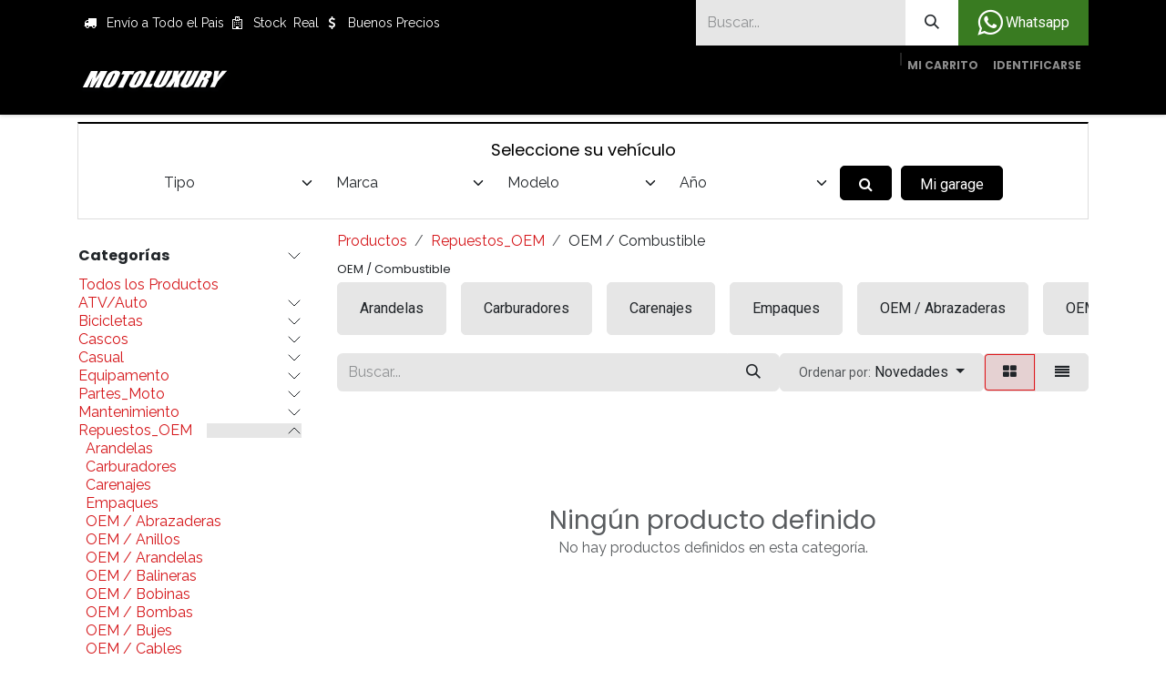

--- FILE ---
content_type: text/html; charset=utf-8
request_url: https://www.motoluxury.com/shop/category/repuestos-oem-oem-combustible-778
body_size: 68770
content:
<!DOCTYPE html>
<html lang="es-CO" data-website-id="1" data-main-object="product.public.category(778,)" data-add2cart-redirect="2">
    <head>
        <meta charset="utf-8"/>
        <meta http-equiv="X-UA-Compatible" content="IE=edge"/>
        <meta name="viewport" content="width=device-width, initial-scale=1"/>
        <meta name="generator" content="Odoo"/>
            
        <meta property="og:type" content="website"/>
        <meta property="og:title" content="OEM / Combustible | Motoluxury"/>
        <meta property="og:site_name" content="Motoluxury"/>
        <meta property="og:url" content="https://www.motoluxury.com/shop/category/repuestos-oem-oem-combustible-778"/>
        <meta property="og:image" content="https://www.motoluxury.com/web/image/website/1/logo?unique=e904646"/>
            
        <meta name="twitter:card" content="summary_large_image"/>
        <meta name="twitter:title" content="OEM / Combustible | Motoluxury"/>
        <meta name="twitter:image" content="https://www.motoluxury.com/web/image/website/1/logo/300x300?unique=e904646"/>
        
        <link rel="canonical" href="https://www.motoluxury.com/shop/category/repuestos-oem-oem-combustible-778"/>
        
        <link rel="preconnect" href="https://fonts.gstatic.com/" crossorigin=""/>
        <title>OEM / Combustible | Motoluxury</title>
        <link type="image/x-icon" rel="shortcut icon" href="/web/image/website/1/favicon?unique=e904646"/>
        <link rel="preload" href="/web/static/src/libs/fontawesome/fonts/fontawesome-webfont.woff2?v=4.7.0" as="font" crossorigin=""/>
        <link type="text/css" rel="stylesheet" href="/web/assets/1/81e0c37/web.assets_frontend.min.css"/>
        <script id="web.layout.odooscript" type="text/javascript">
            var odoo = {
                csrf_token: "bd690878a0c93addc75266b64f97286ff4ccfd21o1801615989",
                debug: "",
            };
        </script>
        <script type="text/javascript">
            odoo.__session_info__ = {"is_admin": false, "is_system": false, "is_public": true, "is_internal_user": false, "is_website_user": true, "uid": null, "is_frontend": true, "profile_session": null, "profile_collectors": null, "profile_params": null, "show_effect": true, "currencies": {"8": {"symbol": "$", "position": "before", "digits": [69, 2]}}, "quick_login": true, "bundle_params": {"lang": "es_CO", "website_id": 1}, "test_mode": false, "websocket_worker_version": "18.0-7", "translationURL": "/website/translations", "cache_hashes": {"translations": "356a01889a900269544be4ec325698875a59f53c"}, "geoip_country_code": null, "geoip_phone_code": null, "lang_url_code": "es_CO"};
            if (!/(^|;\s)tz=/.test(document.cookie)) {
                const userTZ = Intl.DateTimeFormat().resolvedOptions().timeZone;
                document.cookie = `tz=${userTZ}; path=/`;
            }
        </script>
        <script type="text/javascript" defer="defer" src="/web/assets/1/f72ec00/web.assets_frontend_minimal.min.js" onerror="__odooAssetError=1"></script>
        <script type="text/javascript" defer="defer" data-src="/web/assets/1/b0097f5/web.assets_frontend_lazy.min.js" onerror="__odooAssetError=1"></script>
        
                    <script>
                        
            
                if (!window.odoo) {
                    window.odoo = {};
                }
                odoo.__session_info__ = odoo.__session_info__ || {
                    websocket_worker_version: "18.0-7"
                }
                odoo.__session_info__ = Object.assign(odoo.__session_info__, {
                    livechatData: {
                        isAvailable: false,
                        serverUrl: "https://www.motoluxury.com",
                        options: {},
                    },
                });
            
                    </script>
        
    </head>
    <body>



        <div id="wrapwrap" class="   ">
            <a class="o_skip_to_content btn btn-primary rounded-0 visually-hidden-focusable position-absolute start-0" href="#wrap">Ir al contenido</a>
                <header id="top" data-anchor="true" data-name="Header" data-extra-items-toggle-aria-label="Botón de elementos adicionales" class="   o_header_standard" style=" ">
                    
    <nav data-name="Navbar" aria-label="Main" class="navbar navbar-expand-lg navbar-light o_colored_level o_cc o_header_force_no_radius d-none d-lg-block p-0 shadow-sm rounded-0 ">
        

            <div id="o_main_nav" class="o_main_nav">
                <div aria-label="Arriba" class="o_header_sales_three_top o_header_hide_on_scroll position-relative border-bottom z-1 o_border_contrast">
                    <div class="container d-flex justify-content-between gap-3 h-100">
                        <ul class="navbar-nav align-items-center gap-3 py-1">
                            
                            
        <li class="flex-basis-0 flex-grow-1 flex-shrink-0">
                <div data-name="Text" class="s_text_block d-flex flex-column flex-lg-row gap-1 gap-lg-4 align-items-lg-center mx-auto">
                <small class="d-flex align-items-center">
                        <i class="fa fa-1x fa-fw fa-truck fa-stack me-1"></i>
                        Envío a Todo el Pais</small>
                    
                    <small class="d-flex align-items-center">
                        <i class="fa fa-hospital-o fa-1x fa-fw fa-stack me-1"></i>
                        Stock&nbsp; Real</small><small class="d-flex align-items-center">
                        <i class="fa fa-1x fa-fw fa-usd fa-stack me-1"></i>Buenos Precios</small>
                    </div>
        </li>
                        </ul>
                        <ul class="navbar-nav">
                            
                            
        <li class="">
    <form method="get" class="o_searchbar_form s_searchbar_input h-100 z-0" action="/website/search" data-snippet="s_searchbar_input">
            <div role="search" class="input-group h-100">
        <input type="search" name="search" class="search-query form-control oe_search_box border-0 border-start rounded-0 border-0 bg-light" placeholder="Buscar..." value="" data-search-type="all" data-limit="5" data-display-image="true" data-display-description="true" data-display-extra-link="true" data-display-detail="true" data-order-by="name asc"/>
        <button type="submit" aria-label="Búsqueda" title="Búsqueda" class="btn oe_search_button rounded-0 bg-o-color-4">
            <i class="oi oi-search"></i>
        </button>
    </div>

            <input name="order" type="hidden" class="o_search_order_by" value="name asc"/>
            
    
        </form>
        </li>
                            
        <li class="">
            <div class="oe_structure oe_structure_solo d-flex h-100">
                <section class="oe_unremovable oe_unmovable s_text_block o_colored_level" data-snippet="s_text_block" data-name="Text">
                    <div class="h-100 container h-100 h-100 h-100">
                        <a href="https://wa.me/573182626597" class="oe_unremovable btn_cta d-flex align-items-center h-100 rounded-0 btn btn-custom text-o-color-4 d-flex align-items-center h-100 rounded-0 d-flex align-items-center h-100 rounded-0 d-flex align-items-center h-100 rounded-0" style="border-width: 1px; border-style: solid; background-color: rgb(57, 123, 33);" aria-describedby="popover889148"><span class="fa fa-whatsapp fa-2x"></span>&nbsp;Whatsapp </a></div>
                </section>
            </div>
        </li>
                        </ul>
                    </div>
                </div>
                <div aria-label="Inferior" class="container d-flex align-items-center py-2">
                    
    <a data-name="Navbar Logo" href="/" class="navbar-brand logo me-4">
            
            <span role="img" aria-label="Logo of Motoluxury" title="Motoluxury"><img src="/web/image/website/1/logo/Motoluxury?unique=e904646" class="img img-fluid" width="95" height="40" alt="Motoluxury" loading="lazy"/></span>
        </a>
    
                    <div class="ms-auto">
                        <ul class="o_header_sales_three_small_links navbar-nav justify-content-end align-items-center gap-2 w-100 o_header_separator">
                            
        
            <li class="position-relative divider d-none"></li> 
            <li class="o_wsale_my_cart  position-relative">
                <a href="/shop/cart" aria-label="Carrito de comercio electrónico" class="nav-link d-flex flex-row-reverse align-items-center text-uppercase fw-bold">
                    <div class="d-contains">
                        <sup class="my_cart_quantity badge bg-primary top-0 d-block ms-2 d-none" data-order-id="">0</sup>
                    </div>
                    <span class="">Mi Carrito</span>
                </a>
            </li>
        
        
            <li class="o_wsale_my_wish d-none position-relative o_wsale_my_wish_hide_empty">
                <a href="/shop/wishlist" class="nav-link d-flex flex-row-reverse align-items-center text-uppercase fw-bold">
                    <div class="d-contains">
                        <sup class="my_wish_quantity o_animate_blink badge bg-primary top-0 d-block ms-2">0</sup>
                    </div>
                    <span class="">Lista de deseos</span>
                </a>
            </li>
        
                            
            <li class="position-relative o_no_autohide_item">
                <a href="/web/login" class="nav-link fw-bold text-uppercase o_nav-link_secondary">Identificarse</a>
            </li>
                            
  
  
                        </ul>
                        
    <ul role="menu" id="top_menu" class="nav navbar-nav top_menu o_menu_loading justify-content-end">
        

                            
    <li role="presentation" class="nav-item">
        <a role="menuitem" href="/" class="nav-link ">
            <span>Inicio</span>
        </a>
    </li>
    <li role="presentation" class="nav-item">
        <a role="menuitem" href="/shop" class="nav-link ">
            <span>Shop</span>
        </a>
    </li>
    <li role="presentation" class="nav-item dropdown position-static">
        <a data-bs-toggle="dropdown" href="#" role="menuitem" class="nav-link dropdown-toggle o_mega_menu_toggle  " data-bs-display="static">
            <span>Categorias Top</span>
        </a>
            <div data-name="Mega Menu" role="menuitem" class="dropdown-menu o_mega_menu ">
    















<section class="s_mega_menu_thumbnails o_colored_level pt16 o_cc o_cc1">
        <div class="container-fluid">
            <div class="row justify-content-center">
                <div class="col-12 px-0 o_colored_level pt8 col-lg-6 offset-lg-1">
                    <div class="container">
                        <div class="row">
    <div class="col-6 col-lg-2 text-center py-2 o_colored_level order-lg-0" style="order: 0;">
        <a href="/casual" class="nav-link p-0" data-name="Menu Item">
            <img src="/web/image/163385-b1384bb1/Categoria%20CaSUAL%20.webp?access_token=4393331c-aa10-4d7c-849b-05b8eae5b53e" alt="" class="img-fluid rounded shadow img o_we_custom_image" data-mimetype="image/webp" data-original-id="163383" data-original-src="/web/image/163383-bae8d005/Categoria%20CaSUAL%20.png" data-mimetype-before-conversion="image/png" data-resize-width="NaN" loading="lazy">
            <br>
            <span class="d-block p-2 small">
                <b style="display: inline-block;">Casual</b><br></span>
        </a>
    </div><div class="col-6 col-lg-2 text-center py-2 o_colored_level order-lg-0" style="order: 1;">
        <a href="/cascos" class="nav-link p-0" data-name="Menu Item">
            <img src="/web/image/162437-303d99f8/Categoria%20Casco.webp?access_token=70866f6b-64e2-4ea7-b05b-392d5d95c108" alt="" class="img-fluid img o_we_custom_image img-thumbnail" style="padding: 0px;" data-mimetype="image/webp" data-original-id="162434" data-original-src="/web/image/162434-ce6f9e5f/Categoria%20Casco.png" data-mimetype-before-conversion="image/png" data-resize-width="NaN" loading="lazy">
            <br>
            <span class="d-block p-2 small">
                <b>Cascos
                </b>
            </span>
        </a>
    </div><div class="col-6 text-center py-2 o_colored_level col-lg-2 order-lg-0" style="order: 2;">
        <a href="/mantenimiento" class="nav-link p-0" data-name="Menu Item">
            <img src="/web/image/163440-5fe8df98/Categoria%20Mantenimiento.webp?access_token=2b871f41-c81f-47ae-a04a-997c03f79ec7" alt="" class="img-fluid rounded shadow img o_we_custom_image" data-mimetype="image/webp" data-original-id="163437" data-original-src="/web/image/163437-437af56a/Categoria%20Mantenimiento.png" data-mimetype-before-conversion="image/png" data-resize-width="NaN" loading="lazy">
            <br>
            <span class="d-block p-2 small" style="text-align: left;">
                <b>Cuidado</b></span>
        </a>
    </div><div class="col-6 col-lg-2 text-center py-2 o_colored_level order-lg-0" style="order: 3;">
        <a href="/equipamento" class="nav-link p-0" data-name="Menu Item">
            <img src="/web/image/162438-ed5ff51b/Categoria%20Equipo.webp?access_token=df5fc364-8c82-4669-a551-696dc68fd539" alt="" class="img-fluid rounded shadow img o_we_custom_image" data-mimetype="image/webp" data-original-id="162435" data-original-src="/web/image/162435-de9d5815/Categoria%20Equipo.png" data-mimetype-before-conversion="image/png" data-resize-width="NaN" loading="lazy">
            <br>
            <span class="d-block p-2 small">
                <b style="display: inline-block;">Equipo</b><br></span>
        </a>
    </div>
    
    
    
    

                            <div class="w-100 d-none d-lg-block order-lg-0" style="order: 4;"></div>

    
    
    
    <div class="col-6 col-lg-2 text-center py-2 o_colored_level order-lg-0" style="order: 5;">
        <a href="/partes-moto" class="nav-link p-0" data-name="Menu Item">
            <img src="/web/image/162439-df11913b/CAtegoria%20Partes.webp?access_token=834f4633-4fd2-4710-833c-03119ec29758" alt="" class="img-fluid rounded shadow img o_we_custom_image" data-mimetype="image/webp" data-original-id="162436" data-original-src="/web/image/162436-bf3b034e/CAtegoria%20Partes.png" data-mimetype-before-conversion="image/png" data-resize-width="NaN" loading="lazy">
            <br>
            <span class="d-block p-2 small">
                <b>Partes
                </b>
            </span>
        </a>
    </div><div class="col-6 col-lg-2 text-center py-2 o_colored_level order-lg-0" style="order: 6;">
        <a href="/shop/category/taller-939" class="nav-link p-0" data-name="Menu Item">
            <img src="/web/image/163439-831f69ff/Categoria%20TAller.webp?access_token=c7e8f04f-7038-4368-8a05-b77d8b0fe6bd" alt="" class="img-fluid rounded shadow img o_we_custom_image" data-mimetype="image/webp" data-original-id="163436" data-original-src="/web/image/163436-0e1a8cd9/Categoria%20TAller.png" data-mimetype-before-conversion="image/png" data-resize-width="NaN" loading="lazy">
            <br>
            <span class="d-block p-2 small">
                <b style="display: inline-block;">Taller</b><br></span>
        </a>
    </div>
    <div class="col-6 col-lg-2 text-center py-2 o_colored_level order-lg-0" style="order: 7;">
        <a href="/shop/category/promos-854" class="nav-link p-0" data-name="Menu Item">
            <img src="/web/image/163545-7da1baf0/Categoria%20Descuento.webp?access_token=06ee16d4-f843-43c7-9c77-5b73e8a24c3a" alt="" class="img-fluid rounded shadow img o_we_custom_image" data-mimetype="image/webp" data-original-id="163544" data-original-src="/web/image/163544-dc7d6829/Categoria%20Descuento.png" data-mimetype-before-conversion="image/png" data-resize-width="NaN" loading="lazy">
            <br>
            <span class="d-block p-2 small">
                <b>
                    Promos</b></span>
        </a>
    </div><div class="col-6 col-lg-2 text-center py-2 o_colored_level order-lg-0" style="order: 8;">
        <a href="/shop/category/bicicletas-494" class="nav-link p-0" data-name="Menu Item">
            <img src="/web/image/163438-8f15e7fd/Categoria%20Biciletas.webp?access_token=03ce549c-af1d-4880-823f-70d1ac3c37d4" alt="" class="img-fluid rounded shadow img o_we_custom_image" data-mimetype="image/webp" data-original-id="163435" data-original-src="/web/image/163435-7592050a/Categoria%20Biciletas.png" data-mimetype-before-conversion="image/png" data-resize-width="NaN" loading="lazy">
            <br>
            <span class="d-block p-2 small">
                <b>Bicicletas
                </b>
            </span>
        </a>
    </div><div class="col-6 col-lg-2 text-center py-2 o_colored_level order-lg-0" style="order: 9;">
        <a href="#" class="nav-link p-0" data-name="Menu Item">
            <img src="/web/image/163386-2398860b/Categoria%20atv.webp?access_token=a690527e-1262-441e-8a9e-e2ddf13bb396" alt="" class="img-fluid rounded shadow img o_we_custom_image" data-mimetype="image/webp" data-original-id="163384" data-original-src="/web/image/163384-444ea824/Categoria%20atv.png" data-mimetype-before-conversion="image/png" data-resize-width="NaN" loading="lazy">
            <br>
            <span class="d-block p-2 small">
                <b style="display: inline-block;">Atv-Auto</b><br></span>
        </a>
    </div>
                        </div>
                    </div>
                </div>
                <div class="col-12 text-center py-2 o_colored_level pb0 col-lg-2">
                    <a href="/escapes" class="nav-link p-0" data-name="Menu Item">
                        <img src="/web/image/159511-7ec1038c/LV14r%20leovince-0%20%281%29.webp" alt="" class="img-fluid rounded shadow img o_we_custom_image" data-mimetype="image/webp" data-original-id="159296" data-original-src="/web/image/159296-f072268a/LV14r%20leovince-0%20%281%29.png" data-mimetype-before-conversion="image/png" data-resize-width="NaN" loading="lazy">
                        <span class="d-block p-2 small">
                            <b>Descubra nuestros <br>nuevos Escapes</b></span>
                    </a>
                </div>
            </div>
        </div>
        <div class="s_mega_menu_thumbnails_footer px-0 o_colored_level o_cc o_cc2">
            <div class="container row mx-auto px-0 w-100 align-items-center">
                <div class="col-12 col-lg-3 d-flex justify-content-center align-items-center py-2 o_colored_level">
                    <p class="text-muted align-middle m-0">
                        <i class="s_mega_menu_thumbnails_icon fa fa-cube me-2"></i> Stock real</p>
                </div>
                <div class="col-12 col-lg-3 d-flex justify-content-center align-items-center py-2 o_colored_level">
                    <p class="text-muted align-middle m-0">
                        <i class="s_mega_menu_thumbnails_icon fa fa-shopping-basket me-2"></i> Recoger en tienda
                    </p>
                </div>
                <div class="col-12 col-lg-3 d-flex justify-content-center align-items-center py-2 o_colored_level">
                    <p class="text-muted align-middle m-0">
                        <i class="s_mega_menu_thumbnails_icon fa fa-truck me-2"></i> Entrega Rapida</p>
                </div>
                <div class="col-12 col-lg-3 py-2 o_colored_level">
                    <a href="https://wa.me/573182626597" class="d-block btn btn-secondary">
                        <i class="s_mega_menu_thumbnails_icon fa fa-comments me-2"></i> Contáctenos
                    </a>
                </div>
            </div>
        </div>
    </section></div>
    </li>
    <li role="presentation" class="nav-item">
        <a role="menuitem" href="/contactus" class="nav-link ">
            <span>Contáctenos</span>
        </a>
    </li>
    <li role="presentation" class="nav-item dropdown ">
        <a data-bs-toggle="dropdown" href="#" role="menuitem" class="nav-link dropdown-toggle   ">
            <span>Compañía</span>
        </a><ul role="menu" class="dropdown-menu ">
    <li role="presentation" class="">
        <a role="menuitem" href="/blog/2" class="dropdown-item ">
            <span>Noticias</span>
        </a>
    </li>
    <li role="presentation" class="">
        <a role="menuitem" href="/about-us" class="dropdown-item ">
            <span>Sobre Nosotros</span>
        </a>
    </li>
        </ul>
    </li>
    <li role="presentation" class="nav-item">
        <a role="menuitem" href="/brand" class="nav-link ">
            <span>Marcas</span>
        </a>
    </li>
                        
    </ul>
                    </div>
                </div>
            </div>
        
    </nav>
    <nav data-name="Navbar" aria-label="Mobile" class="navbar  navbar-light o_colored_level o_cc o_header_mobile d-block d-lg-none shadow-sm o_header_force_no_radius">
        

        <div class="o_main_nav container flex-wrap justify-content-between">
            
    <a data-name="Navbar Logo" href="/" class="navbar-brand logo ">
            
            <span role="img" aria-label="Logo of Motoluxury" title="Motoluxury"><img src="/web/image/website/1/logo/Motoluxury?unique=e904646" class="img img-fluid" width="95" height="40" alt="Motoluxury" loading="lazy"/></span>
        </a>
    
            <ul class="o_header_mobile_buttons_wrap navbar-nav flex-row align-items-center gap-2 mb-0">
        
            <li class=" divider d-none"></li> 
            <li class="o_wsale_my_cart  ">
                <a href="/shop/cart" aria-label="Carrito de comercio electrónico" class="o_navlink_background_hover btn position-relative rounded-circle border-0 p-1 text-reset">
                    <div class="">
                        <i class="fa fa-shopping-cart fa-stack"></i>
                        <sup class="my_cart_quantity badge bg-primary position-absolute top-0 end-0 mt-n1 me-n1 rounded-pill d-none" data-order-id="">0</sup>
                    </div>
                </a>
            </li>
        
        
            <li class="o_wsale_my_wish d-none  o_wsale_my_wish_hide_empty">
                <a href="/shop/wishlist" class="o_navlink_background_hover btn position-relative rounded-circle border-0 p-1 text-reset">
                    <div class="">
                        <i class="fa fa-1x fa-heart fa-stack"></i>
                        <sup class="my_wish_quantity o_animate_blink badge bg-primary position-absolute top-0 end-0 mt-n1 me-n1">0</sup>
                    </div>
                </a>
            </li>
        
                <li class="o_not_editable">
                    <button class="nav-link btn me-auto p-2" type="button" data-bs-toggle="offcanvas" data-bs-target="#top_menu_collapse_mobile" aria-controls="top_menu_collapse_mobile" aria-expanded="false" aria-label="Alternar navegación">
                        <span class="navbar-toggler-icon"></span>
                    </button>
                </li>
            </ul>
            <div id="top_menu_collapse_mobile" class="offcanvas offcanvas-end o_navbar_mobile">
                <div class="offcanvas-header justify-content-end o_not_editable">
                    <button type="button" class="nav-link btn-close" data-bs-dismiss="offcanvas" aria-label="Cerrar"></button>
                </div>
                <div class="offcanvas-body d-flex flex-column justify-content-between h-100 w-100">
                    <ul class="navbar-nav">
                        
                        
        <li class="">
    <form method="get" class="o_searchbar_form s_searchbar_input " action="/website/search" data-snippet="s_searchbar_input">
            <div role="search" class="input-group mb-3">
        <input type="search" name="search" class="search-query form-control oe_search_box rounded-start-pill text-bg-light ps-3 border-0 bg-light" placeholder="Buscar..." value="" data-search-type="all" data-limit="0" data-display-image="true" data-display-description="true" data-display-extra-link="true" data-display-detail="true" data-order-by="name asc"/>
        <button type="submit" aria-label="Búsqueda" title="Búsqueda" class="btn oe_search_button rounded-end-pill bg-o-color-3 pe-3">
            <i class="oi oi-search"></i>
        </button>
    </div>

            <input name="order" type="hidden" class="o_search_order_by" value="name asc"/>
            
    
        </form>
        </li>
                        
    <ul role="menu" class="nav navbar-nav top_menu  text-center">
        

                            
    <li role="presentation" class="nav-item">
        <a role="menuitem" href="/" class="nav-link ">
            <span>Inicio</span>
        </a>
    </li>
    <li role="presentation" class="nav-item">
        <a role="menuitem" href="/shop" class="nav-link ">
            <span>Shop</span>
        </a>
    </li>
    <li role="presentation" class="nav-item dropdown position-static">
        <a data-bs-toggle="dropdown" href="#" role="menuitem" class="nav-link dropdown-toggle o_mega_menu_toggle  " data-bs-display="static">
            <span>Categorias Top</span>
        </a>
    </li>
    <li role="presentation" class="nav-item">
        <a role="menuitem" href="/contactus" class="nav-link ">
            <span>Contáctenos</span>
        </a>
    </li>
    <li role="presentation" class="nav-item dropdown ">
        <a data-bs-toggle="dropdown" href="#" role="menuitem" class="nav-link dropdown-toggle   ">
            <span>Compañía</span>
        </a><ul role="menu" class="dropdown-menu position-relative rounded-0 o_dropdown_without_offset text-center">
    <li role="presentation" class="">
        <a role="menuitem" href="/blog/2" class="dropdown-item ">
            <span>Noticias</span>
        </a>
    </li>
    <li role="presentation" class="">
        <a role="menuitem" href="/about-us" class="dropdown-item ">
            <span>Sobre Nosotros</span>
        </a>
    </li>
        </ul>
    </li>
    <li role="presentation" class="nav-item">
        <a role="menuitem" href="/brand" class="nav-link ">
            <span>Marcas</span>
        </a>
    </li>
                        
    </ul>
                        
        <li class="">
                <div data-name="Text" class="s_text_block d-flex flex-column flex-lg-row gap-1 gap-lg-4 align-items-lg-center align-items-center mt-2 border-top pt-2 text-center o_border_contrast">
                <small class="d-flex align-items-center">
                        <i class="fa fa-1x fa-fw fa-truck fa-stack me-1"></i>
                        Envío a Todo el Pais</small>
                    
                    <small class="d-flex align-items-center">
                        <i class="fa fa-hospital-o fa-1x fa-fw fa-stack me-1"></i>
                        Stock&nbsp; Real</small><small class="d-flex align-items-center">
                        <i class="fa fa-1x fa-fw fa-usd fa-stack me-1"></i>Buenos Precios</small>
                    </div>
        </li>
                        
                    </ul>
                    <ul class="navbar-nav gap-2 mt-3 w-100">
                        
                        
            <li class=" o_no_autohide_item">
                <a href="/web/login" class="nav-link o_nav_link_btn w-100 border text-center">Identificarse</a>
            </li>
                        
  
  
                        
        <li class="">
            <div class="oe_structure oe_structure_solo ">
                <section class="oe_unremovable oe_unmovable s_text_block o_colored_level" data-snippet="s_text_block" data-name="Text">
                    <div class="h-100 container h-100 h-100">
                        <a href="https://wa.me/573182626597" class="oe_unremovable btn_cta d-flex align-items-center h-100 rounded-0 btn btn-custom text-o-color-4 d-flex align-items-center h-100 rounded-0 d-flex align-items-center h-100 rounded-0 w-100" style="border-width: 1px; border-style: solid; background-color: rgb(57, 123, 33);" aria-describedby="popover889148"><span class="fa fa-whatsapp fa-2x"></span>&nbsp;Whatsapp </a></div>
                </section>
            </div>
        </li>
                    </ul>
                </div>
            </div>
        </div>
    
    </nav>
    
        </header>
                <main>
                    

            

            





            <div id="wrap" class="js_sale o_wsale_products_page">
                <div class="oe_structure oe_empty oe_structure_not_nearest" id="oe_structure_website_sale_products_1" data-editor-message-default="true" data-editor-message="ARRASTRE BLOQUES DE CREACIÓN AQUÍ"></div><div class="container oe_website_sale pt-2">
    <div id="id_sh_motorcycle_search_div" class="form-inline justify-content-center" style="width: 100%; position: relative;">
      <h4 class="text-center" style="display: block; width: 100%;">
                    Seleccione su vehículo
                </h4>
      <form id="id_sh_motorcycle_search_form" class="form-inline" action="" method="get" style="justify-content: center !important; padding-right: 1%; display: flex; width: 90%;margin: 0 auto;">
        <select name="type" class="form-select" id="id_sh_motorcycle_type_select" style="height:38px;">
          <option value="">Tipo</option>
          
        </select>
        <select name="make" class="form-select " id="id_sh_motorcycle_make_select" style="height:38px;">
          <option value="">Marca</option>
        </select>
        <select name="model" class="form-select " id="id_sh_motorcycle_model_select" style="height:38px;">
          <option value="">Modelo</option>
        </select>
        <select name="year" class="form-select " id="id_sh_motorcycle_year_select" style="height:38px;">
          <option value="">Año</option>
        </select>
        <button id="id_sh_motorcycle_go_submit_button" type="submit" class="btn btn-secondary" style="height:38px;">
          <i class="fa fa-search"></i>
        </button>
        
        <a href="/web/login" class="btn btn-secondary sh_garage_buttons_cls" role="button" style="height:38px;white-space:nowrap;margin-left:10px;">
                    Mi garage
                </a>
      </form>
    </div>
                    <div class="row o_wsale_products_main_row align-items-start flex-nowrap">
                        <aside id="products_grid_before" class="d-none d-lg-block position-sticky col-3 px-3 clearfix">
                            <div class="o_wsale_products_grid_before_rail vh-100 ms-n2 mt-n2 pt-2 p-lg-2 pb-lg-5 ps-2 overflow-y-scroll">
                                <div class="products_categories accordion accordion-flush">
        
        <div class="accordion-item">
            <h6 class="o_categories_collapse_title  accordion-header"><button class="accordion-button px-0 bg-transparent shadow-none collapsed" type="button" data-bs-toggle="collapse" aria-expanded="true" data-bs-target="#o_wsale_categories" aria-controls="o_wsale_categories">
                <b>Categorías</b>
            </button>
        </h6>
            <div name="wsale_products_categories_list" class="wsale_products_categories_list accordion-collapse collapse show" id="o_wsale_categories">
                <ul class="nav d-flex flex-column mb-3">
                    <li class="nav-item mb-1">
                        <a href="/shop" class=" p-0">
                            Todos los Productos
                        </a>
                    </li>
    <li class="nav-item">
      <div class="accordion-header d-flex mb-1">
        <a href="/shop/category/atv-auto-556" class=" p-0">ATV/Auto</a>
        <button data-bs-toggle="collapse" type="button" class="accordion-button p-0 ms-3 collapsed" id="o_wsale_cat_accordion_title_556" data-bs-target="#o_wsale_cat_accordion_556" aria-expanded="false" aria-controls="o_wsale_cat_accordion_556"></button>
      </div>
      <ul id="o_wsale_cat_accordion_556" class="accordion-collapse list-unstyled ps-2 pb-2 collapse " aria-labelledby="o_wsale_cat_accordion_title_556">
    <li class="nav-item">
      <div class="accordion-header d-flex mb-1">
        <a href="/shop/category/atv-auto-atv-555" class=" p-0">ATV</a>
        <button data-bs-toggle="collapse" type="button" class="accordion-button p-0 ms-3 collapsed" id="o_wsale_cat_accordion_title_555" data-bs-target="#o_wsale_cat_accordion_555" aria-expanded="false" aria-controls="o_wsale_cat_accordion_555"></button>
      </div>
      <ul id="o_wsale_cat_accordion_555" class="accordion-collapse list-unstyled ps-2 pb-2 collapse " aria-labelledby="o_wsale_cat_accordion_title_555"><li class="nav-item mb-1">
    <div class="d-flex flex-wrap justify-content-between align-items-center">
        <a href="/shop/category/atv-auto-atv-atv-eje-557" class=" p-0">ATV / EJE</a>
    </div>
  </li>
      </ul>
    </li>
      </ul>
    </li>
    <li class="nav-item">
      <div class="accordion-header d-flex mb-1">
        <a href="/shop/category/bicicletas-494" class=" p-0">Bicicletas</a>
        <button data-bs-toggle="collapse" type="button" class="accordion-button p-0 ms-3 collapsed" id="o_wsale_cat_accordion_title_494" data-bs-target="#o_wsale_cat_accordion_494" aria-expanded="false" aria-controls="o_wsale_cat_accordion_494"></button>
      </div>
      <ul id="o_wsale_cat_accordion_494" class="accordion-collapse list-unstyled ps-2 pb-2 collapse " aria-labelledby="o_wsale_cat_accordion_title_494"><li class="nav-item mb-1">
    <div class="d-flex flex-wrap justify-content-between align-items-center">
        <a href="/shop/category/bicicletas-bicicleta-566" class=" p-0">Bicicleta</a>
    </div>
  </li><li class="nav-item mb-1">
    <div class="d-flex flex-wrap justify-content-between align-items-center">
        <a href="/shop/category/bicicletas-cascos-bicicleta-613" class=" p-0">Cascos Bicicleta</a>
    </div>
  </li><li class="nav-item mb-1">
    <div class="d-flex flex-wrap justify-content-between align-items-center">
        <a href="/shop/category/bicicletas-guantes-bici-688" class=" p-0">Guantes Bici</a>
    </div>
  </li>
    <li class="nav-item">
      <div class="accordion-header d-flex mb-1">
        <a href="/shop/category/bicicletas-ropa-termica-bicicleta-907" class=" p-0">Ropa_Termica_Bicicleta</a>
        <button data-bs-toggle="collapse" type="button" class="accordion-button p-0 ms-3 collapsed" id="o_wsale_cat_accordion_title_907" data-bs-target="#o_wsale_cat_accordion_907" aria-expanded="false" aria-controls="o_wsale_cat_accordion_907"></button>
      </div>
      <ul id="o_wsale_cat_accordion_907" class="accordion-collapse list-unstyled ps-2 pb-2 collapse " aria-labelledby="o_wsale_cat_accordion_title_907"><li class="nav-item mb-1">
    <div class="d-flex flex-wrap justify-content-between align-items-center">
        <a href="/shop/category/bicicletas-ropa-termica-bicicleta-camisetas-termicas-602" class=" p-0">Camisetas Termicas</a>
    </div>
  </li><li class="nav-item mb-1">
    <div class="d-flex flex-wrap justify-content-between align-items-center">
        <a href="/shop/category/bicicletas-ropa-termica-bicicleta-gorros-termicos-686" class=" p-0">Gorros Termicos</a>
    </div>
  </li>
      </ul>
    </li>
      </ul>
    </li>
    <li class="nav-item">
      <div class="accordion-header d-flex mb-1">
        <a href="/shop/category/cascos-504" class=" p-0">Cascos</a>
        <button data-bs-toggle="collapse" type="button" class="accordion-button p-0 ms-3 collapsed" id="o_wsale_cat_accordion_title_504" data-bs-target="#o_wsale_cat_accordion_504" aria-expanded="false" aria-controls="o_wsale_cat_accordion_504"></button>
      </div>
      <ul id="o_wsale_cat_accordion_504" class="accordion-collapse list-unstyled ps-2 pb-2 collapse " aria-labelledby="o_wsale_cat_accordion_title_504">
    <li class="nav-item">
      <div class="accordion-header d-flex mb-1">
        <a href="/shop/category/cascos-accesorios-casco-518" class=" p-0">Accesorios_Casco</a>
        <button data-bs-toggle="collapse" type="button" class="accordion-button p-0 ms-3 collapsed" id="o_wsale_cat_accordion_title_518" data-bs-target="#o_wsale_cat_accordion_518" aria-expanded="false" aria-controls="o_wsale_cat_accordion_518"></button>
      </div>
      <ul id="o_wsale_cat_accordion_518" class="accordion-collapse list-unstyled ps-2 pb-2 collapse " aria-labelledby="o_wsale_cat_accordion_title_518">
    <li class="nav-item">
      <div class="accordion-header d-flex mb-1">
        <a href="/shop/category/cascos-accesorios-casco-balaclava-tubos-560" class=" p-0">Balaclava/Tubos</a>
        <button data-bs-toggle="collapse" type="button" class="accordion-button p-0 ms-3 collapsed" id="o_wsale_cat_accordion_title_560" data-bs-target="#o_wsale_cat_accordion_560" aria-expanded="false" aria-controls="o_wsale_cat_accordion_560"></button>
      </div>
      <ul id="o_wsale_cat_accordion_560" class="accordion-collapse list-unstyled ps-2 pb-2 collapse " aria-labelledby="o_wsale_cat_accordion_title_560"><li class="nav-item mb-1">
    <div class="d-flex flex-wrap justify-content-between align-items-center">
        <a href="/shop/category/cascos-accesorios-casco-balaclava-tubos-balaclavas-559" class=" p-0">Balaclavas</a>
    </div>
  </li><li class="nav-item mb-1">
    <div class="d-flex flex-wrap justify-content-between align-items-center">
        <a href="/shop/category/cascos-accesorios-casco-balaclava-tubos-tubos-973" class=" p-0">Tubos</a>
    </div>
  </li>
      </ul>
    </li><li class="nav-item mb-1">
    <div class="d-flex flex-wrap justify-content-between align-items-center">
        <a href="/shop/category/cascos-accesorios-casco-bases-visor-564" class=" p-0">Bases Visor</a>
    </div>
  </li><li class="nav-item mb-1">
    <div class="d-flex flex-wrap justify-content-between align-items-center">
        <a href="/shop/category/cascos-accesorios-casco-bolsas-casco-569" class=" p-0">Bolsas Casco</a>
    </div>
  </li><li class="nav-item mb-1">
    <div class="d-flex flex-wrap justify-content-between align-items-center">
        <a href="/shop/category/cascos-accesorios-casco-deflectores-casco-647" class=" p-0">Deflectores Casco</a>
    </div>
  </li><li class="nav-item mb-1">
    <div class="d-flex flex-wrap justify-content-between align-items-center">
        <a href="/shop/category/cascos-accesorios-casco-interiores-casco-707" class=" p-0">Interiores Casco</a>
    </div>
  </li><li class="nav-item mb-1">
    <div class="d-flex flex-wrap justify-content-between align-items-center">
        <a href="/shop/category/cascos-accesorios-casco-limpiadores-casco-726" class=" p-0">Limpiadores Casco</a>
    </div>
  </li><li class="nav-item mb-1">
    <div class="d-flex flex-wrap justify-content-between align-items-center">
        <a href="/shop/category/cascos-accesorios-casco-pinlock-844" class=" p-0">Pinlock</a>
    </div>
  </li><li class="nav-item mb-1">
    <div class="d-flex flex-wrap justify-content-between align-items-center">
        <a href="/shop/category/cascos-accesorios-casco-soportes-casco-923" class=" p-0">Soportes Casco</a>
    </div>
  </li><li class="nav-item mb-1">
    <div class="d-flex flex-wrap justify-content-between align-items-center">
        <a href="/shop/category/cascos-accesorios-casco-spoilers-casco-931" class=" p-0">Spoilers Casco</a>
    </div>
  </li><li class="nav-item mb-1">
    <div class="d-flex flex-wrap justify-content-between align-items-center">
        <a href="/shop/category/cascos-accesorios-casco-tapas-casco-945" class=" p-0">Tapas Casco</a>
    </div>
  </li><li class="nav-item mb-1">
    <div class="d-flex flex-wrap justify-content-between align-items-center">
        <a href="/shop/category/cascos-accesorios-casco-tornillos-casco-964" class=" p-0">Tornillos Casco</a>
    </div>
  </li><li class="nav-item mb-1">
    <div class="d-flex flex-wrap justify-content-between align-items-center">
        <a href="/shop/category/cascos-accesorios-casco-ventilas-casco-984" class=" p-0">Ventilas Casco</a>
    </div>
  </li><li class="nav-item mb-1">
    <div class="d-flex flex-wrap justify-content-between align-items-center">
        <a href="/shop/category/cascos-accesorios-casco-visores-casco-986" class=" p-0">Visores Casco</a>
    </div>
  </li>
      </ul>
    </li><li class="nav-item mb-1">
    <div class="d-flex flex-wrap justify-content-between align-items-center">
        <a href="/shop/category/cascos-casco-abatible-608" class=" p-0">Casco Abatible</a>
    </div>
  </li><li class="nav-item mb-1">
    <div class="d-flex flex-wrap justify-content-between align-items-center">
        <a href="/shop/category/cascos-casco-abierto-609" class=" p-0">Casco Abierto</a>
    </div>
  </li><li class="nav-item mb-1">
    <div class="d-flex flex-wrap justify-content-between align-items-center">
        <a href="/shop/category/cascos-casco-dual-610" class=" p-0">Casco Dual</a>
    </div>
  </li><li class="nav-item mb-1">
    <div class="d-flex flex-wrap justify-content-between align-items-center">
        <a href="/shop/category/cascos-casco-integral-611" class=" p-0">Casco Integral</a>
    </div>
  </li><li class="nav-item mb-1">
    <div class="d-flex flex-wrap justify-content-between align-items-center">
        <a href="/shop/category/cascos-casco-off-road-612" class=" p-0">Casco Off-Road</a>
    </div>
  </li>
      </ul>
    </li>
    <li class="nav-item">
      <div class="accordion-header d-flex mb-1">
        <a href="/shop/category/casual-499" class=" p-0">Casual</a>
        <button data-bs-toggle="collapse" type="button" class="accordion-button p-0 ms-3 collapsed" id="o_wsale_cat_accordion_title_499" data-bs-target="#o_wsale_cat_accordion_499" aria-expanded="false" aria-controls="o_wsale_cat_accordion_499"></button>
      </div>
      <ul id="o_wsale_cat_accordion_499" class="accordion-collapse list-unstyled ps-2 pb-2 collapse " aria-labelledby="o_wsale_cat_accordion_title_499">
    <li class="nav-item">
      <div class="accordion-header d-flex mb-1">
        <a href="/shop/category/casual-accesorios-casual-519" class=" p-0">Accesorios_Casual</a>
        <button data-bs-toggle="collapse" type="button" class="accordion-button p-0 ms-3 collapsed" id="o_wsale_cat_accordion_title_519" data-bs-target="#o_wsale_cat_accordion_519" aria-expanded="false" aria-controls="o_wsale_cat_accordion_519"></button>
      </div>
      <ul id="o_wsale_cat_accordion_519" class="accordion-collapse list-unstyled ps-2 pb-2 collapse " aria-labelledby="o_wsale_cat_accordion_title_519"><li class="nav-item mb-1">
    <div class="d-flex flex-wrap justify-content-between align-items-center">
        <a href="/shop/category/casual-accesorios-casual-banderas-561" class=" p-0">Banderas</a>
    </div>
  </li><li class="nav-item mb-1">
    <div class="d-flex flex-wrap justify-content-between align-items-center">
        <a href="/shop/category/casual-accesorios-casual-billeteras-567" class=" p-0">Billeteras</a>
    </div>
  </li><li class="nav-item mb-1">
    <div class="d-flex flex-wrap justify-content-between align-items-center">
        <a href="/shop/category/casual-accesorios-casual-canguros-603" class=" p-0">Canguros</a>
    </div>
  </li><li class="nav-item mb-1">
    <div class="d-flex flex-wrap justify-content-between align-items-center">
        <a href="/shop/category/casual-accesorios-casual-coleccionables-631" class=" p-0">Coleccionables</a>
    </div>
  </li><li class="nav-item mb-1">
    <div class="d-flex flex-wrap justify-content-between align-items-center">
        <a href="/shop/category/casual-accesorios-casual-correas-638" class=" p-0">Correas</a>
    </div>
  </li>
    <li class="nav-item">
      <div class="accordion-header d-flex mb-1">
        <a href="/shop/category/casual-accesorios-casual-llaveros-731" class=" p-0">Llaveros</a>
        <button data-bs-toggle="collapse" type="button" class="accordion-button p-0 ms-3 collapsed" id="o_wsale_cat_accordion_title_731" data-bs-target="#o_wsale_cat_accordion_731" aria-expanded="false" aria-controls="o_wsale_cat_accordion_731"></button>
      </div>
      <ul id="o_wsale_cat_accordion_731" class="accordion-collapse list-unstyled ps-2 pb-2 collapse " aria-labelledby="o_wsale_cat_accordion_title_731"><li class="nav-item mb-1">
    <div class="d-flex flex-wrap justify-content-between align-items-center">
        <a href="/shop/category/casual-accesorios-casual-llaveros-mascarillas-746" class=" p-0">Mascarillas</a>
    </div>
  </li>
      </ul>
    </li><li class="nav-item mb-1">
    <div class="d-flex flex-wrap justify-content-between align-items-center">
        <a href="/shop/category/casual-accesorios-casual-morrales-maletines-753" class=" p-0">Morrales / Maletines</a>
    </div>
  </li><li class="nav-item mb-1">
    <div class="d-flex flex-wrap justify-content-between align-items-center">
        <a href="/shop/category/casual-accesorios-casual-moto-a-escala-754" class=" p-0">Moto A Escala</a>
    </div>
  </li><li class="nav-item mb-1">
    <div class="d-flex flex-wrap justify-content-between align-items-center">
        <a href="/shop/category/casual-accesorios-casual-mugs-757" class=" p-0">Mugs</a>
    </div>
  </li><li class="nav-item mb-1">
    <div class="d-flex flex-wrap justify-content-between align-items-center">
        <a href="/shop/category/casual-accesorios-casual-parches-836" class=" p-0">Parches</a>
    </div>
  </li><li class="nav-item mb-1">
    <div class="d-flex flex-wrap justify-content-between align-items-center">
        <a href="/shop/category/casual-accesorios-casual-panuelos-835" class=" p-0">Pañuelos</a>
    </div>
  </li><li class="nav-item mb-1">
    <div class="d-flex flex-wrap justify-content-between align-items-center">
        <a href="/shop/category/casual-accesorios-casual-relojes-887" class=" p-0">Relojes</a>
    </div>
  </li><li class="nav-item mb-1">
    <div class="d-flex flex-wrap justify-content-between align-items-center">
        <a href="/shop/category/casual-accesorios-casual-sandalias-908" class=" p-0">Sandalias</a>
    </div>
  </li><li class="nav-item mb-1">
    <div class="d-flex flex-wrap justify-content-between align-items-center">
        <a href="/shop/category/casual-accesorios-casual-sombreros-921" class=" p-0">Sombreros</a>
    </div>
  </li><li class="nav-item mb-1">
    <div class="d-flex flex-wrap justify-content-between align-items-center">
        <a href="/shop/category/casual-accesorios-casual-sombrillas-922" class=" p-0">Sombrillas</a>
    </div>
  </li><li class="nav-item mb-1">
    <div class="d-flex flex-wrap justify-content-between align-items-center">
        <a href="/shop/category/casual-accesorios-casual-varios-casual-981" class=" p-0">Varios Casual</a>
    </div>
  </li>
      </ul>
    </li>
    <li class="nav-item">
      <div class="accordion-header d-flex mb-1">
        <a href="/shop/category/casual-hombre-700" class=" p-0">Hombre</a>
        <button data-bs-toggle="collapse" type="button" class="accordion-button p-0 ms-3 collapsed" id="o_wsale_cat_accordion_title_700" data-bs-target="#o_wsale_cat_accordion_700" aria-expanded="false" aria-controls="o_wsale_cat_accordion_700"></button>
      </div>
      <ul id="o_wsale_cat_accordion_700" class="accordion-collapse list-unstyled ps-2 pb-2 collapse " aria-labelledby="o_wsale_cat_accordion_title_700"><li class="nav-item mb-1">
    <div class="d-flex flex-wrap justify-content-between align-items-center">
        <a href="/shop/category/casual-hombre-buzos-583" class=" p-0">Buzos</a>
    </div>
  </li><li class="nav-item mb-1">
    <div class="d-flex flex-wrap justify-content-between align-items-center">
        <a href="/shop/category/casual-hombre-camisas-597" class=" p-0">Camisas</a>
    </div>
  </li><li class="nav-item mb-1">
    <div class="d-flex flex-wrap justify-content-between align-items-center">
        <a href="/shop/category/casual-hombre-camisetas-600" class=" p-0">Camisetas</a>
    </div>
  </li><li class="nav-item mb-1">
    <div class="d-flex flex-wrap justify-content-between align-items-center">
        <a href="/shop/category/casual-hombre-chaquetas-casual-621" class=" p-0">Chaquetas Casual</a>
    </div>
  </li><li class="nav-item mb-1">
    <div class="d-flex flex-wrap justify-content-between align-items-center">
        <a href="/shop/category/casual-hombre-esqueletos-hombre-668" class=" p-0">Esqueletos Hombre</a>
    </div>
  </li><li class="nav-item mb-1">
    <div class="d-flex flex-wrap justify-content-between align-items-center">
        <a href="/shop/category/casual-hombre-gorra-hombre-681" class=" p-0">Gorra Hombre</a>
    </div>
  </li><li class="nav-item mb-1">
    <div class="d-flex flex-wrap justify-content-between align-items-center">
        <a href="/shop/category/casual-hombre-polos-849" class=" p-0">Polos</a>
    </div>
  </li><li class="nav-item mb-1">
    <div class="d-flex flex-wrap justify-content-between align-items-center">
        <a href="/shop/category/casual-hombre-shorts-913" class=" p-0">Shorts</a>
    </div>
  </li><li class="nav-item mb-1">
    <div class="d-flex flex-wrap justify-content-between align-items-center">
        <a href="/shop/category/casual-hombre-tenis-956" class=" p-0">Tenis</a>
    </div>
  </li>
      </ul>
    </li>
    <li class="nav-item">
      <div class="accordion-header d-flex mb-1">
        <a href="/shop/category/casual-mujer-501" class=" p-0">Mujer</a>
        <button data-bs-toggle="collapse" type="button" class="accordion-button p-0 ms-3 collapsed" id="o_wsale_cat_accordion_title_501" data-bs-target="#o_wsale_cat_accordion_501" aria-expanded="false" aria-controls="o_wsale_cat_accordion_501"></button>
      </div>
      <ul id="o_wsale_cat_accordion_501" class="accordion-collapse list-unstyled ps-2 pb-2 collapse " aria-labelledby="o_wsale_cat_accordion_title_501"><li class="nav-item mb-1">
    <div class="d-flex flex-wrap justify-content-between align-items-center">
        <a href="/shop/category/casual-mujer-buzo-mujer-582" class=" p-0">Buzo Mujer</a>
    </div>
  </li><li class="nav-item mb-1">
    <div class="d-flex flex-wrap justify-content-between align-items-center">
        <a href="/shop/category/casual-mujer-camiseta-mujer-598" class=" p-0">Camiseta Mujer</a>
    </div>
  </li><li class="nav-item mb-1">
    <div class="d-flex flex-wrap justify-content-between align-items-center">
        <a href="/shop/category/casual-mujer-esqueletos-mujer-669" class=" p-0">Esqueletos Mujer</a>
    </div>
  </li><li class="nav-item mb-1">
    <div class="d-flex flex-wrap justify-content-between align-items-center">
        <a href="/shop/category/casual-mujer-gorra-mujer-682" class=" p-0">Gorra Mujer</a>
    </div>
  </li>
      </ul>
    </li>
    <li class="nav-item">
      <div class="accordion-header d-flex mb-1">
        <a href="/shop/category/casual-ninos-759" class=" p-0">Niños</a>
        <button data-bs-toggle="collapse" type="button" class="accordion-button p-0 ms-3 collapsed" id="o_wsale_cat_accordion_title_759" data-bs-target="#o_wsale_cat_accordion_759" aria-expanded="false" aria-controls="o_wsale_cat_accordion_759"></button>
      </div>
      <ul id="o_wsale_cat_accordion_759" class="accordion-collapse list-unstyled ps-2 pb-2 collapse " aria-labelledby="o_wsale_cat_accordion_title_759"><li class="nav-item mb-1">
    <div class="d-flex flex-wrap justify-content-between align-items-center">
        <a href="/shop/category/casual-ninos-baberos-558" class=" p-0">Baberos</a>
    </div>
  </li><li class="nav-item mb-1">
    <div class="d-flex flex-wrap justify-content-between align-items-center">
        <a href="/shop/category/casual-ninos-camiseta-nino-599" class=" p-0">Camiseta Niño</a>
    </div>
  </li><li class="nav-item mb-1">
    <div class="d-flex flex-wrap justify-content-between align-items-center">
        <a href="/shop/category/casual-ninos-gorra-nino-683" class=" p-0">Gorra Niño</a>
    </div>
  </li><li class="nav-item mb-1">
    <div class="d-flex flex-wrap justify-content-between align-items-center">
        <a href="/shop/category/casual-ninos-pijamas-bebe-841" class=" p-0">Pijamas Bebe</a>
    </div>
  </li>
      </ul>
    </li>
    <li class="nav-item">
      <div class="accordion-header d-flex mb-1">
        <a href="/shop/category/casual-unisex-976" class=" p-0">Unisex</a>
        <button data-bs-toggle="collapse" type="button" class="accordion-button p-0 ms-3 collapsed" id="o_wsale_cat_accordion_title_976" data-bs-target="#o_wsale_cat_accordion_976" aria-expanded="false" aria-controls="o_wsale_cat_accordion_976"></button>
      </div>
      <ul id="o_wsale_cat_accordion_976" class="accordion-collapse list-unstyled ps-2 pb-2 collapse " aria-labelledby="o_wsale_cat_accordion_title_976"><li class="nav-item mb-1">
    <div class="d-flex flex-wrap justify-content-between align-items-center">
        <a href="/shop/category/casual-unisex-gorras-684" class=" p-0">Gorras</a>
    </div>
  </li><li class="nav-item mb-1">
    <div class="d-flex flex-wrap justify-content-between align-items-center">
        <a href="/shop/category/casual-unisex-gorros-685" class=" p-0">Gorros</a>
    </div>
  </li><li class="nav-item mb-1">
    <div class="d-flex flex-wrap justify-content-between align-items-center">
        <a href="/shop/category/casual-unisex-medias-747" class=" p-0">Medias</a>
    </div>
  </li>
      </ul>
    </li>
      </ul>
    </li>
    <li class="nav-item">
      <div class="accordion-header d-flex mb-1">
        <a href="/shop/category/equipamento-506" class=" p-0">Equipamento</a>
        <button data-bs-toggle="collapse" type="button" class="accordion-button p-0 ms-3 collapsed" id="o_wsale_cat_accordion_title_506" data-bs-target="#o_wsale_cat_accordion_506" aria-expanded="false" aria-controls="o_wsale_cat_accordion_506"></button>
      </div>
      <ul id="o_wsale_cat_accordion_506" class="accordion-collapse list-unstyled ps-2 pb-2 collapse " aria-labelledby="o_wsale_cat_accordion_title_506">
    <li class="nav-item">
      <div class="accordion-header d-flex mb-1">
        <a href="/shop/category/equipamento-botas-botines-573" class=" p-0">Botas_Botines</a>
        <button data-bs-toggle="collapse" type="button" class="accordion-button p-0 ms-3 collapsed" id="o_wsale_cat_accordion_title_573" data-bs-target="#o_wsale_cat_accordion_573" aria-expanded="false" aria-controls="o_wsale_cat_accordion_573"></button>
      </div>
      <ul id="o_wsale_cat_accordion_573" class="accordion-collapse list-unstyled ps-2 pb-2 collapse " aria-labelledby="o_wsale_cat_accordion_title_573">
    <li class="nav-item">
      <div class="accordion-header d-flex mb-1">
        <a href="/shop/category/equipamento-botas-botines-accesorios-botas-517" class=" p-0">Accesorios_Botas</a>
        <button data-bs-toggle="collapse" type="button" class="accordion-button p-0 ms-3 collapsed" id="o_wsale_cat_accordion_title_517" data-bs-target="#o_wsale_cat_accordion_517" aria-expanded="false" aria-controls="o_wsale_cat_accordion_517"></button>
      </div>
      <ul id="o_wsale_cat_accordion_517" class="accordion-collapse list-unstyled ps-2 pb-2 collapse " aria-labelledby="o_wsale_cat_accordion_title_517"><li class="nav-item mb-1">
    <div class="d-flex flex-wrap justify-content-between align-items-center">
        <a href="/shop/category/equipamento-botas-botines-accesorios-botas-sliders-botas-916" class=" p-0">Sliders Botas</a>
    </div>
  </li><li class="nav-item mb-1">
    <div class="d-flex flex-wrap justify-content-between align-items-center">
        <a href="/shop/category/equipamento-botas-botines-accesorios-botas-suelas-botas-935" class=" p-0">Suelas Botas</a>
    </div>
  </li><li class="nav-item mb-1">
    <div class="d-flex flex-wrap justify-content-between align-items-center">
        <a href="/shop/category/equipamento-botas-botines-accesorios-botas-tensores-botas-957" class=" p-0">Tensores Botas</a>
    </div>
  </li>
      </ul>
    </li>
    <li class="nav-item">
      <div class="accordion-header d-flex mb-1">
        <a href="/shop/category/equipamento-botas-botines-botas-proteccion-577" class=" p-0">Botas_Proteccion</a>
        <button data-bs-toggle="collapse" type="button" class="accordion-button p-0 ms-3 collapsed" id="o_wsale_cat_accordion_title_577" data-bs-target="#o_wsale_cat_accordion_577" aria-expanded="false" aria-controls="o_wsale_cat_accordion_577"></button>
      </div>
      <ul id="o_wsale_cat_accordion_577" class="accordion-collapse list-unstyled ps-2 pb-2 collapse " aria-labelledby="o_wsale_cat_accordion_title_577"><li class="nav-item mb-1">
    <div class="d-flex flex-wrap justify-content-between align-items-center">
        <a href="/shop/category/equipamento-botas-botines-botas-proteccion-botas-off-road-574" class=" p-0">Botas Off-Road</a>
    </div>
  </li><li class="nav-item mb-1">
    <div class="d-flex flex-wrap justify-content-between align-items-center">
        <a href="/shop/category/equipamento-botas-botines-botas-proteccion-botas-on-road-575" class=" p-0">Botas On-Road</a>
    </div>
  </li><li class="nav-item mb-1">
    <div class="d-flex flex-wrap justify-content-between align-items-center">
        <a href="/shop/category/equipamento-botas-botines-botas-proteccion-botas-pista-576" class=" p-0">Botas Pista</a>
    </div>
  </li><li class="nav-item mb-1">
    <div class="d-flex flex-wrap justify-content-between align-items-center">
        <a href="/shop/category/equipamento-botas-botines-botas-proteccion-botines-578" class=" p-0">Botines</a>
    </div>
  </li>
      </ul>
    </li>
      </ul>
    </li>
    <li class="nav-item">
      <div class="accordion-header d-flex mb-1">
        <a href="/shop/category/equipamento-camaras-bluetooth-595" class=" p-0">Camaras/Bluetooth</a>
        <button data-bs-toggle="collapse" type="button" class="accordion-button p-0 ms-3 collapsed" id="o_wsale_cat_accordion_title_595" data-bs-target="#o_wsale_cat_accordion_595" aria-expanded="false" aria-controls="o_wsale_cat_accordion_595"></button>
      </div>
      <ul id="o_wsale_cat_accordion_595" class="accordion-collapse list-unstyled ps-2 pb-2 collapse " aria-labelledby="o_wsale_cat_accordion_title_595"><li class="nav-item mb-1">
    <div class="d-flex flex-wrap justify-content-between align-items-center">
        <a href="/shop/category/equipamento-camaras-bluetooth-camaras-594" class=" p-0">Camaras</a>
    </div>
  </li><li class="nav-item mb-1">
    <div class="d-flex flex-wrap justify-content-between align-items-center">
        <a href="/shop/category/equipamento-camaras-bluetooth-intercomunicadores-706" class=" p-0">Intercomunicadores</a>
    </div>
  </li><li class="nav-item mb-1">
    <div class="d-flex flex-wrap justify-content-between align-items-center">
        <a href="/shop/category/equipamento-camaras-bluetooth-video-985" class=" p-0">Video</a>
    </div>
  </li>
      </ul>
    </li><li class="nav-item mb-1">
    <div class="d-flex flex-wrap justify-content-between align-items-center">
        <a href="/shop/category/equipamento-chalecos-617" class=" p-0">Chalecos</a>
    </div>
  </li>
    <li class="nav-item">
      <div class="accordion-header d-flex mb-1">
        <a href="/shop/category/equipamento-chaquetas-620" class=" p-0">Chaquetas</a>
        <button data-bs-toggle="collapse" type="button" class="accordion-button p-0 ms-3 collapsed" id="o_wsale_cat_accordion_title_620" data-bs-target="#o_wsale_cat_accordion_620" aria-expanded="false" aria-controls="o_wsale_cat_accordion_620"></button>
      </div>
      <ul id="o_wsale_cat_accordion_620" class="accordion-collapse list-unstyled ps-2 pb-2 collapse " aria-labelledby="o_wsale_cat_accordion_title_620"><li class="nav-item mb-1">
    <div class="d-flex flex-wrap justify-content-between align-items-center">
        <a href="/shop/category/equipamento-chaquetas-accesorios-chaquetas-520" class=" p-0">Accesorios Chaquetas</a>
    </div>
  </li><li class="nav-item mb-1">
    <div class="d-flex flex-wrap justify-content-between align-items-center">
        <a href="/shop/category/equipamento-chaquetas-chaqueta-cuero-618" class=" p-0">Chaqueta Cuero</a>
    </div>
  </li><li class="nav-item mb-1">
    <div class="d-flex flex-wrap justify-content-between align-items-center">
        <a href="/shop/category/equipamento-chaquetas-chaqueta-impermeable-619" class=" p-0">Chaqueta Impermeable</a>
    </div>
  </li><li class="nav-item mb-1">
    <div class="d-flex flex-wrap justify-content-between align-items-center">
        <a href="/shop/category/equipamento-chaquetas-chaqueta-textil-624" class=" p-0">Chaqueta Textil</a>
    </div>
  </li><li class="nav-item mb-1">
    <div class="d-flex flex-wrap justify-content-between align-items-center">
        <a href="/shop/category/equipamento-chaquetas-chaqueta-verano-625" class=" p-0">Chaqueta Verano</a>
    </div>
  </li><li class="nav-item mb-1">
    <div class="d-flex flex-wrap justify-content-between align-items-center">
        <a href="/shop/category/equipamento-chaquetas-chaquetas-mujer-622" class=" p-0">Chaquetas Mujer</a>
    </div>
  </li>
      </ul>
    </li><li class="nav-item mb-1">
    <div class="d-flex flex-wrap justify-content-between align-items-center">
        <a href="/shop/category/equipamento-cinturones-628" class=" p-0">Cinturones</a>
    </div>
  </li>
    <li class="nav-item">
      <div class="accordion-header d-flex mb-1">
        <a href="/shop/category/equipamento-gafas-678" class=" p-0">Gafas</a>
        <button data-bs-toggle="collapse" type="button" class="accordion-button p-0 ms-3 collapsed" id="o_wsale_cat_accordion_title_678" data-bs-target="#o_wsale_cat_accordion_678" aria-expanded="false" aria-controls="o_wsale_cat_accordion_678"></button>
      </div>
      <ul id="o_wsale_cat_accordion_678" class="accordion-collapse list-unstyled ps-2 pb-2 collapse " aria-labelledby="o_wsale_cat_accordion_title_678"><li class="nav-item mb-1">
    <div class="d-flex flex-wrap justify-content-between align-items-center">
        <a href="/shop/category/equipamento-gafas-gafas-off-road-679" class=" p-0">Gafas Off-Road</a>
    </div>
  </li><li class="nav-item mb-1">
    <div class="d-flex flex-wrap justify-content-between align-items-center">
        <a href="/shop/category/equipamento-gafas-lentes-gafas-724" class=" p-0">Lentes Gafas</a>
    </div>
  </li>
      </ul>
    </li>
    <li class="nav-item">
      <div class="accordion-header d-flex mb-1">
        <a href="/shop/category/equipamento-guantes-proteccion-693" class=" p-0">Guantes_Proteccion</a>
        <button data-bs-toggle="collapse" type="button" class="accordion-button p-0 ms-3 collapsed" id="o_wsale_cat_accordion_title_693" data-bs-target="#o_wsale_cat_accordion_693" aria-expanded="false" aria-controls="o_wsale_cat_accordion_693"></button>
      </div>
      <ul id="o_wsale_cat_accordion_693" class="accordion-collapse list-unstyled ps-2 pb-2 collapse " aria-labelledby="o_wsale_cat_accordion_title_693"><li class="nav-item mb-1">
    <div class="d-flex flex-wrap justify-content-between align-items-center">
        <a href="/shop/category/equipamento-guantes-proteccion-guantes-mujer-689" class=" p-0">Guantes Mujer</a>
    </div>
  </li><li class="nav-item mb-1">
    <div class="d-flex flex-wrap justify-content-between align-items-center">
        <a href="/shop/category/equipamento-guantes-proteccion-guantes-off-road-690" class=" p-0">Guantes Off-Road</a>
    </div>
  </li><li class="nav-item mb-1">
    <div class="d-flex flex-wrap justify-content-between align-items-center">
        <a href="/shop/category/equipamento-guantes-proteccion-guantes-on-road-691" class=" p-0">Guantes On-Road</a>
    </div>
  </li><li class="nav-item mb-1">
    <div class="d-flex flex-wrap justify-content-between align-items-center">
        <a href="/shop/category/equipamento-guantes-proteccion-guantes-pista-692" class=" p-0">Guantes Pista</a>
    </div>
  </li>
      </ul>
    </li><li class="nav-item mb-1">
    <div class="d-flex flex-wrap justify-content-between align-items-center">
        <a href="/shop/category/equipamento-hidratacion-699" class=" p-0">Hidratacion</a>
    </div>
  </li>
    <li class="nav-item">
      <div class="accordion-header d-flex mb-1">
        <a href="/shop/category/equipamento-impermeables-703" class=" p-0">Impermeables</a>
        <button data-bs-toggle="collapse" type="button" class="accordion-button p-0 ms-3 collapsed" id="o_wsale_cat_accordion_title_703" data-bs-target="#o_wsale_cat_accordion_703" aria-expanded="false" aria-controls="o_wsale_cat_accordion_703"></button>
      </div>
      <ul id="o_wsale_cat_accordion_703" class="accordion-collapse list-unstyled ps-2 pb-2 collapse " aria-labelledby="o_wsale_cat_accordion_title_703"><li class="nav-item mb-1">
    <div class="d-flex flex-wrap justify-content-between align-items-center">
        <a href="/shop/category/equipamento-impermeables-conjunto-impermeable-636" class=" p-0">Conjunto Impermeable</a>
    </div>
  </li>
      </ul>
    </li>
    <li class="nav-item">
      <div class="accordion-header d-flex mb-1">
        <a href="/shop/category/equipamento-jerseys-711" class=" p-0">Jerseys</a>
        <button data-bs-toggle="collapse" type="button" class="accordion-button p-0 ms-3 collapsed" id="o_wsale_cat_accordion_title_711" data-bs-target="#o_wsale_cat_accordion_711" aria-expanded="false" aria-controls="o_wsale_cat_accordion_711"></button>
      </div>
      <ul id="o_wsale_cat_accordion_711" class="accordion-collapse list-unstyled ps-2 pb-2 collapse " aria-labelledby="o_wsale_cat_accordion_title_711"><li class="nav-item mb-1">
    <div class="d-flex flex-wrap justify-content-between align-items-center">
        <a href="/shop/category/equipamento-jerseys-jersey-mujer-710" class=" p-0">Jersey Mujer</a>
    </div>
  </li><li class="nav-item mb-1">
    <div class="d-flex flex-wrap justify-content-between align-items-center">
        <a href="/shop/category/equipamento-jerseys-off-road-825" class=" p-0">Off-Road</a>
    </div>
  </li>
      </ul>
    </li><li class="nav-item mb-1">
    <div class="d-flex flex-wrap justify-content-between align-items-center">
        <a href="/shop/category/equipamento-medias-748" class=" p-0">Medias</a>
    </div>
  </li>
    <li class="nav-item">
      <div class="accordion-header d-flex mb-1">
        <a href="/shop/category/equipamento-monos-trajes-752" class=" p-0">Monos/Trajes</a>
        <button data-bs-toggle="collapse" type="button" class="accordion-button p-0 ms-3 collapsed" id="o_wsale_cat_accordion_title_752" data-bs-target="#o_wsale_cat_accordion_752" aria-expanded="false" aria-controls="o_wsale_cat_accordion_752"></button>
      </div>
      <ul id="o_wsale_cat_accordion_752" class="accordion-collapse list-unstyled ps-2 pb-2 collapse " aria-labelledby="o_wsale_cat_accordion_title_752">
    <li class="nav-item">
      <div class="accordion-header d-flex mb-1">
        <a href="/shop/category/equipamento-monos-trajes-accesorios-trajes-536" class=" p-0">Accesorios_Trajes</a>
        <button data-bs-toggle="collapse" type="button" class="accordion-button p-0 ms-3 collapsed" id="o_wsale_cat_accordion_title_536" data-bs-target="#o_wsale_cat_accordion_536" aria-expanded="false" aria-controls="o_wsale_cat_accordion_536"></button>
      </div>
      <ul id="o_wsale_cat_accordion_536" class="accordion-collapse list-unstyled ps-2 pb-2 collapse " aria-labelledby="o_wsale_cat_accordion_title_536"><li class="nav-item mb-1">
    <div class="d-flex flex-wrap justify-content-between align-items-center">
        <a href="/shop/category/equipamento-monos-trajes-accesorios-trajes-camel-traje-596" class=" p-0">Camel Traje</a>
    </div>
  </li><li class="nav-item mb-1">
    <div class="d-flex flex-wrap justify-content-between align-items-center">
        <a href="/shop/category/equipamento-monos-trajes-accesorios-trajes-interior-traje-708" class=" p-0">Interior Traje</a>
    </div>
  </li><li class="nav-item mb-1">
    <div class="d-flex flex-wrap justify-content-between align-items-center">
        <a href="/shop/category/equipamento-monos-trajes-accesorios-trajes-porta-traje-852" class=" p-0">Porta Traje</a>
    </div>
  </li><li class="nav-item mb-1">
    <div class="d-flex flex-wrap justify-content-between align-items-center">
        <a href="/shop/category/equipamento-monos-trajes-accesorios-trajes-sliders-traje-920" class=" p-0">Sliders Traje</a>
    </div>
  </li>
      </ul>
    </li><li class="nav-item mb-1">
    <div class="d-flex flex-wrap justify-content-between align-items-center">
        <a href="/shop/category/equipamento-monos-trajes-trajes-968" class=" p-0">Trajes</a>
    </div>
  </li>
      </ul>
    </li>
    <li class="nav-item">
      <div class="accordion-header d-flex mb-1">
        <a href="/shop/category/equipamento-pantalones-jeans-831" class=" p-0">Pantalones/Jeans</a>
        <button data-bs-toggle="collapse" type="button" class="accordion-button p-0 ms-3 collapsed" id="o_wsale_cat_accordion_title_831" data-bs-target="#o_wsale_cat_accordion_831" aria-expanded="false" aria-controls="o_wsale_cat_accordion_831"></button>
      </div>
      <ul id="o_wsale_cat_accordion_831" class="accordion-collapse list-unstyled ps-2 pb-2 collapse " aria-labelledby="o_wsale_cat_accordion_title_831"><li class="nav-item mb-1">
    <div class="d-flex flex-wrap justify-content-between align-items-center">
        <a href="/shop/category/equipamento-pantalones-jeans-accesorios-pantalones-530" class=" p-0">Accesorios _Pantalones</a>
    </div>
  </li><li class="nav-item mb-1">
    <div class="d-flex flex-wrap justify-content-between align-items-center">
        <a href="/shop/category/equipamento-pantalones-jeans-jean-proteccion-709" class=" p-0">Jean Proteccion</a>
    </div>
  </li><li class="nav-item mb-1">
    <div class="d-flex flex-wrap justify-content-between align-items-center">
        <a href="/shop/category/equipamento-pantalones-jeans-pantalon-off-road-833" class=" p-0">Pantalon Off-Road</a>
    </div>
  </li><li class="nav-item mb-1">
    <div class="d-flex flex-wrap justify-content-between align-items-center">
        <a href="/shop/category/equipamento-pantalones-jeans-pantalon-proteccion-834" class=" p-0">Pantalon Proteccion</a>
    </div>
  </li>
      </ul>
    </li>
    <li class="nav-item">
      <div class="accordion-header d-flex mb-1">
        <a href="/shop/category/equipamento-protectores-piloto-874" class=" p-0">Protectores_Piloto</a>
        <button data-bs-toggle="collapse" type="button" class="accordion-button p-0 ms-3 collapsed" id="o_wsale_cat_accordion_title_874" data-bs-target="#o_wsale_cat_accordion_874" aria-expanded="false" aria-controls="o_wsale_cat_accordion_874"></button>
      </div>
      <ul id="o_wsale_cat_accordion_874" class="accordion-collapse list-unstyled ps-2 pb-2 collapse " aria-labelledby="o_wsale_cat_accordion_title_874"><li class="nav-item mb-1">
    <div class="d-flex flex-wrap justify-content-between align-items-center">
        <a href="/shop/category/equipamento-protectores-piloto-protector-espalda-863" class=" p-0">Protector Espalda</a>
    </div>
  </li><li class="nav-item mb-1">
    <div class="d-flex flex-wrap justify-content-between align-items-center">
        <a href="/shop/category/equipamento-protectores-piloto-protector-hombros-866" class=" p-0">Protector Hombros</a>
    </div>
  </li><li class="nav-item mb-1">
    <div class="d-flex flex-wrap justify-content-between align-items-center">
        <a href="/shop/category/equipamento-protectores-piloto-protector-pecho-873" class=" p-0">Protector Pecho</a>
    </div>
  </li><li class="nav-item mb-1">
    <div class="d-flex flex-wrap justify-content-between align-items-center">
        <a href="/shop/category/equipamento-protectores-piloto-protector-zapato-881" class=" p-0">Protector Zapato</a>
    </div>
  </li><li class="nav-item mb-1">
    <div class="d-flex flex-wrap justify-content-between align-items-center">
        <a href="/shop/category/equipamento-protectores-piloto-protector-cadera-856" class=" p-0">Protector cadera</a>
    </div>
  </li><li class="nav-item mb-1">
    <div class="d-flex flex-wrap justify-content-between align-items-center">
        <a href="/shop/category/equipamento-protectores-piloto-rodilleras-905" class=" p-0">Rodilleras</a>
    </div>
  </li>
      </ul>
    </li>
    <li class="nav-item">
      <div class="accordion-header d-flex mb-1">
        <a href="/shop/category/equipamento-ropa-termica-906" class=" p-0">Ropa_Termica</a>
        <button data-bs-toggle="collapse" type="button" class="accordion-button p-0 ms-3 collapsed" id="o_wsale_cat_accordion_title_906" data-bs-target="#o_wsale_cat_accordion_906" aria-expanded="false" aria-controls="o_wsale_cat_accordion_906"></button>
      </div>
      <ul id="o_wsale_cat_accordion_906" class="accordion-collapse list-unstyled ps-2 pb-2 collapse " aria-labelledby="o_wsale_cat_accordion_title_906"><li class="nav-item mb-1">
    <div class="d-flex flex-wrap justify-content-between align-items-center">
        <a href="/shop/category/equipamento-ropa-termica-accesorios-ropa-532" class=" p-0">Accesorios Ropa</a>
    </div>
  </li><li class="nav-item mb-1">
    <div class="d-flex flex-wrap justify-content-between align-items-center">
        <a href="/shop/category/equipamento-ropa-termica-boxers-579" class=" p-0">Boxers</a>
    </div>
  </li><li class="nav-item mb-1">
    <div class="d-flex flex-wrap justify-content-between align-items-center">
        <a href="/shop/category/equipamento-ropa-termica-camisetas-termicas-601" class=" p-0">Camisetas Termicas</a>
    </div>
  </li><li class="nav-item mb-1">
    <div class="d-flex flex-wrap justify-content-between align-items-center">
        <a href="/shop/category/equipamento-ropa-termica-chaquetas-termicas-623" class=" p-0">Chaquetas Termicas</a>
    </div>
  </li><li class="nav-item mb-1">
    <div class="d-flex flex-wrap justify-content-between align-items-center">
        <a href="/shop/category/equipamento-ropa-termica-coderas-630" class=" p-0">Coderas</a>
    </div>
  </li><li class="nav-item mb-1">
    <div class="d-flex flex-wrap justify-content-between align-items-center">
        <a href="/shop/category/equipamento-ropa-termica-guantes-termicos-694" class=" p-0">Guantes Termicos</a>
    </div>
  </li><li class="nav-item mb-1">
    <div class="d-flex flex-wrap justify-content-between align-items-center">
        <a href="/shop/category/equipamento-ropa-termica-jerseys-termicos-712" class=" p-0">Jerseys Termicos</a>
    </div>
  </li><li class="nav-item mb-1">
    <div class="d-flex flex-wrap justify-content-between align-items-center">
        <a href="/shop/category/equipamento-ropa-termica-medias-termicas-749" class=" p-0">Medias Termicas</a>
    </div>
  </li><li class="nav-item mb-1">
    <div class="d-flex flex-wrap justify-content-between align-items-center">
        <a href="/shop/category/equipamento-ropa-termica-pantalones-termicos-832" class=" p-0">Pantalones Termicos</a>
    </div>
  </li><li class="nav-item mb-1">
    <div class="d-flex flex-wrap justify-content-between align-items-center">
        <a href="/shop/category/equipamento-ropa-termica-plantillas-847" class=" p-0">Plantillas</a>
    </div>
  </li><li class="nav-item mb-1">
    <div class="d-flex flex-wrap justify-content-between align-items-center">
        <a href="/shop/category/equipamento-ropa-termica-polos-termicos-850" class=" p-0">Polos Termicos</a>
    </div>
  </li><li class="nav-item mb-1">
    <div class="d-flex flex-wrap justify-content-between align-items-center">
        <a href="/shop/category/equipamento-ropa-termica-protector-rodillas-876" class=" p-0">Protector Rodillas</a>
    </div>
  </li><li class="nav-item mb-1">
    <div class="d-flex flex-wrap justify-content-between align-items-center">
        <a href="/shop/category/equipamento-ropa-termica-tops-959" class=" p-0">Tops</a>
    </div>
  </li><li class="nav-item mb-1">
    <div class="d-flex flex-wrap justify-content-between align-items-center">
        <a href="/shop/category/equipamento-ropa-termica-trajes-termicos-969" class=" p-0">Trajes Termicos</a>
    </div>
  </li>
      </ul>
    </li>
      </ul>
    </li>
    <li class="nav-item">
      <div class="accordion-header d-flex mb-1">
        <a href="/shop/category/partes-moto-509" class=" p-0">Partes_Moto</a>
        <button data-bs-toggle="collapse" type="button" class="accordion-button p-0 ms-3 collapsed" id="o_wsale_cat_accordion_title_509" data-bs-target="#o_wsale_cat_accordion_509" aria-expanded="false" aria-controls="o_wsale_cat_accordion_509"></button>
      </div>
      <ul id="o_wsale_cat_accordion_509" class="accordion-collapse list-unstyled ps-2 pb-2 collapse " aria-labelledby="o_wsale_cat_accordion_title_509">
    <li class="nav-item">
      <div class="accordion-header d-flex mb-1">
        <a href="/shop/category/partes-moto-accesorios-507" class=" p-0">Accesorios</a>
        <button data-bs-toggle="collapse" type="button" class="accordion-button p-0 ms-3 collapsed" id="o_wsale_cat_accordion_title_507" data-bs-target="#o_wsale_cat_accordion_507" aria-expanded="false" aria-controls="o_wsale_cat_accordion_507"></button>
      </div>
      <ul id="o_wsale_cat_accordion_507" class="accordion-collapse list-unstyled ps-2 pb-2 collapse " aria-labelledby="o_wsale_cat_accordion_title_507"><li class="nav-item mb-1">
    <div class="d-flex flex-wrap justify-content-between align-items-center">
        <a href="/shop/category/partes-moto-accesorios-ajustadores-cable-548" class=" p-0">Ajustadores Cable</a>
    </div>
  </li><li class="nav-item mb-1">
    <div class="d-flex flex-wrap justify-content-between align-items-center">
        <a href="/shop/category/partes-moto-accesorios-amarras-552" class=" p-0">Amarras</a>
    </div>
  </li><li class="nav-item mb-1">
    <div class="d-flex flex-wrap justify-content-between align-items-center">
        <a href="/shop/category/partes-moto-accesorios-calcomanias-592" class=" p-0">Calcomanias</a>
    </div>
  </li>
    <li class="nav-item">
      <div class="accordion-header d-flex mb-1">
        <a href="/shop/category/partes-moto-accesorios-equipaje-663" class=" p-0">Equipaje</a>
        <button data-bs-toggle="collapse" type="button" class="accordion-button p-0 ms-3 collapsed" id="o_wsale_cat_accordion_title_663" data-bs-target="#o_wsale_cat_accordion_663" aria-expanded="false" aria-controls="o_wsale_cat_accordion_663"></button>
      </div>
      <ul id="o_wsale_cat_accordion_663" class="accordion-collapse list-unstyled ps-2 pb-2 collapse " aria-labelledby="o_wsale_cat_accordion_title_663"><li class="nav-item mb-1">
    <div class="d-flex flex-wrap justify-content-between align-items-center">
        <a href="/shop/category/partes-moto-accesorios-equipaje-accesorios-maletas-527" class=" p-0">Accesorios Maletas</a>
    </div>
  </li><li class="nav-item mb-1">
    <div class="d-flex flex-wrap justify-content-between align-items-center">
        <a href="/shop/category/partes-moto-accesorios-equipaje-accesorios-soportes-533" class=" p-0">Accesorios Soportes</a>
    </div>
  </li><li class="nav-item mb-1">
    <div class="d-flex flex-wrap justify-content-between align-items-center">
        <a href="/shop/category/partes-moto-accesorios-equipaje-bolsas-1226" class=" p-0">Bolsas</a>
    </div>
  </li><li class="nav-item mb-1">
    <div class="d-flex flex-wrap justify-content-between align-items-center">
        <a href="/shop/category/partes-moto-accesorios-equipaje-espaldares-maleta-666" class=" p-0">Espaldares Maleta</a>
    </div>
  </li><li class="nav-item mb-1">
    <div class="d-flex flex-wrap justify-content-between align-items-center">
        <a href="/shop/category/partes-moto-accesorios-equipaje-maletas-737" class=" p-0">Maletas</a>
    </div>
  </li><li class="nav-item mb-1">
    <div class="d-flex flex-wrap justify-content-between align-items-center">
        <a href="/shop/category/partes-moto-accesorios-equipaje-soporte-tank-bag-930" class=" p-0">Soporte Tank bag</a>
    </div>
  </li><li class="nav-item mb-1">
    <div class="d-flex flex-wrap justify-content-between align-items-center">
        <a href="/shop/category/partes-moto-accesorios-equipaje-soportes-maletas-927" class=" p-0">Soportes Maletas</a>
    </div>
  </li><li class="nav-item mb-1">
    <div class="d-flex flex-wrap justify-content-between align-items-center">
        <a href="/shop/category/partes-moto-accesorios-equipaje-tank-bag-940" class=" p-0">Tank Bag</a>
    </div>
  </li>
      </ul>
    </li><li class="nav-item mb-1">
    <div class="d-flex flex-wrap justify-content-between align-items-center">
        <a href="/shop/category/partes-moto-accesorios-gatos-680" class=" p-0">Gatos</a>
    </div>
  </li><li class="nav-item mb-1">
    <div class="d-flex flex-wrap justify-content-between align-items-center">
        <a href="/shop/category/partes-moto-accesorios-pijamas-moto-842" class=" p-0">Pijamas Moto</a>
    </div>
  </li><li class="nav-item mb-1">
    <div class="d-flex flex-wrap justify-content-between align-items-center">
        <a href="/shop/category/partes-moto-accesorios-soportes-celular-924" class=" p-0">Soportes Celular</a>
    </div>
  </li><li class="nav-item mb-1">
    <div class="d-flex flex-wrap justify-content-between align-items-center">
        <a href="/shop/category/partes-moto-accesorios-soportes-pata-929" class=" p-0">Soportes Pata</a>
    </div>
  </li><li class="nav-item mb-1">
    <div class="d-flex flex-wrap justify-content-between align-items-center">
        <a href="/shop/category/partes-moto-accesorios-spools-932" class=" p-0">Spools</a>
    </div>
  </li>
    <li class="nav-item">
      <div class="accordion-header d-flex mb-1">
        <a href="/shop/category/partes-moto-accesorios-tornilleria-varios-962" class=" p-0">Tornilleria/Varios</a>
        <button data-bs-toggle="collapse" type="button" class="accordion-button p-0 ms-3 collapsed" id="o_wsale_cat_accordion_title_962" data-bs-target="#o_wsale_cat_accordion_962" aria-expanded="false" aria-controls="o_wsale_cat_accordion_962"></button>
      </div>
      <ul id="o_wsale_cat_accordion_962" class="accordion-collapse list-unstyled ps-2 pb-2 collapse " aria-labelledby="o_wsale_cat_accordion_title_962"><li class="nav-item mb-1">
    <div class="d-flex flex-wrap justify-content-between align-items-center">
        <a href="/shop/category/partes-moto-accesorios-tornilleria-varios-kit-tornilleria-722" class=" p-0">Kit Tornilleria</a>
    </div>
  </li><li class="nav-item mb-1">
    <div class="d-flex flex-wrap justify-content-between align-items-center">
        <a href="/shop/category/partes-moto-accesorios-tornilleria-varios-separadores-manguera-911" class=" p-0">Separadores Manguera</a>
    </div>
  </li><li class="nav-item mb-1">
    <div class="d-flex flex-wrap justify-content-between align-items-center">
        <a href="/shop/category/partes-moto-accesorios-tornilleria-varios-tornilleria-carenaje-960" class=" p-0">Tornilleria Carenaje</a>
    </div>
  </li><li class="nav-item mb-1">
    <div class="d-flex flex-wrap justify-content-between align-items-center">
        <a href="/shop/category/partes-moto-accesorios-tornilleria-varios-tornillos-963" class=" p-0">Tornillos</a>
    </div>
  </li><li class="nav-item mb-1">
    <div class="d-flex flex-wrap justify-content-between align-items-center">
        <a href="/shop/category/partes-moto-accesorios-tornilleria-varios-tuercas-974" class=" p-0">Tuercas</a>
    </div>
  </li>
      </ul>
    </li>
      </ul>
    </li>
    <li class="nav-item">
      <div class="accordion-header d-flex mb-1">
        <a href="/shop/category/partes-moto-arrastre-970" class=" p-0">Arrastre</a>
        <button data-bs-toggle="collapse" type="button" class="accordion-button p-0 ms-3 collapsed" id="o_wsale_cat_accordion_title_970" data-bs-target="#o_wsale_cat_accordion_970" aria-expanded="false" aria-controls="o_wsale_cat_accordion_970"></button>
      </div>
      <ul id="o_wsale_cat_accordion_970" class="accordion-collapse list-unstyled ps-2 pb-2 collapse " aria-labelledby="o_wsale_cat_accordion_title_970">
    <li class="nav-item">
      <div class="accordion-header d-flex mb-1">
        <a href="/shop/category/partes-moto-arrastre-accesorios-arrastre-515" class=" p-0">Accesorios_Arrastre</a>
        <button data-bs-toggle="collapse" type="button" class="accordion-button p-0 ms-3 collapsed" id="o_wsale_cat_accordion_title_515" data-bs-target="#o_wsale_cat_accordion_515" aria-expanded="false" aria-controls="o_wsale_cat_accordion_515"></button>
      </div>
      <ul id="o_wsale_cat_accordion_515" class="accordion-collapse list-unstyled ps-2 pb-2 collapse " aria-labelledby="o_wsale_cat_accordion_title_515"><li class="nav-item mb-1">
    <div class="d-flex flex-wrap justify-content-between align-items-center">
        <a href="/shop/category/partes-moto-arrastre-accesorios-arrastre-pines-cadena-843" class=" p-0">Pines Cadena</a>
    </div>
  </li>
      </ul>
    </li><li class="nav-item mb-1">
    <div class="d-flex flex-wrap justify-content-between align-items-center">
        <a href="/shop/category/partes-moto-arrastre-cadenas-589" class=" p-0">Cadenas</a>
    </div>
  </li>
    <li class="nav-item">
      <div class="accordion-header d-flex mb-1">
        <a href="/shop/category/partes-moto-arrastre-coronas-catalinas-614" class=" p-0">Coronas/Catalinas</a>
        <button data-bs-toggle="collapse" type="button" class="accordion-button p-0 ms-3 collapsed" id="o_wsale_cat_accordion_title_614" data-bs-target="#o_wsale_cat_accordion_614" aria-expanded="false" aria-controls="o_wsale_cat_accordion_614"></button>
      </div>
      <ul id="o_wsale_cat_accordion_614" class="accordion-collapse list-unstyled ps-2 pb-2 collapse " aria-labelledby="o_wsale_cat_accordion_title_614"><li class="nav-item mb-1">
    <div class="d-flex flex-wrap justify-content-between align-items-center">
        <a href="/shop/category/partes-moto-arrastre-coronas-catalinas-porta-catalina-1214" class=" p-0">Porta Catalina</a>
    </div>
  </li><li class="nav-item mb-1">
    <div class="d-flex flex-wrap justify-content-between align-items-center">
        <a href="/shop/category/partes-moto-arrastre-coronas-catalinas-silentblocks-1222" class=" p-0">SilentBlocks</a>
    </div>
  </li><li class="nav-item mb-1">
    <div class="d-flex flex-wrap justify-content-between align-items-center">
        <a href="/shop/category/partes-moto-arrastre-coronas-catalinas-tuercas-catalina-1225" class=" p-0">Tuercas Catalina</a>
    </div>
  </li>
      </ul>
    </li><li class="nav-item mb-1">
    <div class="d-flex flex-wrap justify-content-between align-items-center">
        <a href="/shop/category/partes-moto-arrastre-kit-rodamientos-719" class=" p-0">Kit Rodamientos</a>
    </div>
  </li><li class="nav-item mb-1">
    <div class="d-flex flex-wrap justify-content-between align-items-center">
        <a href="/shop/category/partes-moto-arrastre-kits-arrastre-720" class=" p-0">Kits Arrastre</a>
    </div>
  </li><li class="nav-item mb-1">
    <div class="d-flex flex-wrap justify-content-between align-items-center">
        <a href="/shop/category/partes-moto-arrastre-pinones-845" class=" p-0">Piñones</a>
    </div>
  </li><li class="nav-item mb-1">
    <div class="d-flex flex-wrap justify-content-between align-items-center">
        <a href="/shop/category/partes-moto-arrastre-tuercas-rueda-1227" class=" p-0">Tuercas Rueda</a>
    </div>
  </li>
      </ul>
    </li>
    <li class="nav-item">
      <div class="accordion-header d-flex mb-1">
        <a href="/shop/category/partes-moto-clutch-629" class=" p-0">Clutch</a>
        <button data-bs-toggle="collapse" type="button" class="accordion-button p-0 ms-3 collapsed" id="o_wsale_cat_accordion_title_629" data-bs-target="#o_wsale_cat_accordion_629" aria-expanded="false" aria-controls="o_wsale_cat_accordion_629"></button>
      </div>
      <ul id="o_wsale_cat_accordion_629" class="accordion-collapse list-unstyled ps-2 pb-2 collapse " aria-labelledby="o_wsale_cat_accordion_title_629"><li class="nav-item mb-1">
    <div class="d-flex flex-wrap justify-content-between align-items-center">
        <a href="/shop/category/partes-moto-clutch-bomba-clutch-570" class=" p-0">Bomba Clutch</a>
    </div>
  </li><li class="nav-item mb-1">
    <div class="d-flex flex-wrap justify-content-between align-items-center">
        <a href="/shop/category/partes-moto-clutch-discos-clutch-653" class=" p-0">Discos Clutch</a>
    </div>
  </li><li class="nav-item mb-1">
    <div class="d-flex flex-wrap justify-content-between align-items-center">
        <a href="/shop/category/partes-moto-clutch-kit-clutch-714" class=" p-0">Kit Clutch</a>
    </div>
  </li><li class="nav-item mb-1">
    <div class="d-flex flex-wrap justify-content-between align-items-center">
        <a href="/shop/category/partes-moto-clutch-tapa-clutch-1230" class=" p-0">Tapa Clutch</a>
    </div>
  </li>
      </ul>
    </li>
    <li class="nav-item">
      <div class="accordion-header d-flex mb-1">
        <a href="/shop/category/partes-moto-cubiertas-carenajes-640" class=" p-0">Cubiertas/Carenajes</a>
        <button data-bs-toggle="collapse" type="button" class="accordion-button p-0 ms-3 collapsed" id="o_wsale_cat_accordion_title_640" data-bs-target="#o_wsale_cat_accordion_640" aria-expanded="false" aria-controls="o_wsale_cat_accordion_640"></button>
      </div>
      <ul id="o_wsale_cat_accordion_640" class="accordion-collapse list-unstyled ps-2 pb-2 collapse " aria-labelledby="o_wsale_cat_accordion_title_640"><li class="nav-item mb-1">
    <div class="d-flex flex-wrap justify-content-between align-items-center">
        <a href="/shop/category/partes-moto-cubiertas-carenajes-cubiertas-chasis-641" class=" p-0">Cubiertas Chasis</a>
    </div>
  </li><li class="nav-item mb-1">
    <div class="d-flex flex-wrap justify-content-between align-items-center">
        <a href="/shop/category/partes-moto-cubiertas-carenajes-cubiertas-motor-642" class=" p-0">Cubiertas Motor</a>
    </div>
  </li><li class="nav-item mb-1">
    <div class="d-flex flex-wrap justify-content-between align-items-center">
        <a href="/shop/category/partes-moto-cubiertas-carenajes-cubre-cadena-643" class=" p-0">Cubre Cadena</a>
    </div>
  </li><li class="nav-item mb-1">
    <div class="d-flex flex-wrap justify-content-between align-items-center">
        <a href="/shop/category/partes-moto-cubiertas-carenajes-guardabarros-695" class=" p-0">Guardabarros</a>
    </div>
  </li><li class="nav-item mb-1">
    <div class="d-flex flex-wrap justify-content-between align-items-center">
        <a href="/shop/category/partes-moto-cubiertas-carenajes-protector-en-carbono-862" class=" p-0">Protector En Carbono</a>
    </div>
  </li><li class="nav-item mb-1">
    <div class="d-flex flex-wrap justify-content-between align-items-center">
        <a href="/shop/category/partes-moto-cubiertas-carenajes-quillas-884" class=" p-0">Quillas</a>
    </div>
  </li>
      </ul>
    </li>
    <li class="nav-item">
      <div class="accordion-header d-flex mb-1">
        <a href="/shop/category/partes-moto-cupulas-parabrisas-646" class=" p-0">Cupulas/Parabrisas</a>
        <button data-bs-toggle="collapse" type="button" class="accordion-button p-0 ms-3 collapsed" id="o_wsale_cat_accordion_title_646" data-bs-target="#o_wsale_cat_accordion_646" aria-expanded="false" aria-controls="o_wsale_cat_accordion_646"></button>
      </div>
      <ul id="o_wsale_cat_accordion_646" class="accordion-collapse list-unstyled ps-2 pb-2 collapse " aria-labelledby="o_wsale_cat_accordion_title_646"><li class="nav-item mb-1">
    <div class="d-flex flex-wrap justify-content-between align-items-center">
        <a href="/shop/category/partes-moto-cupulas-parabrisas-cupulas-645" class=" p-0">Cupulas</a>
    </div>
  </li><li class="nav-item mb-1">
    <div class="d-flex flex-wrap justify-content-between align-items-center">
        <a href="/shop/category/partes-moto-cupulas-parabrisas-soportes-cupula-925" class=" p-0">Soportes Cupula</a>
    </div>
  </li>
      </ul>
    </li>
    <li class="nav-item">
      <div class="accordion-header d-flex mb-1">
        <a href="/shop/category/partes-moto-depositos-648" class=" p-0">Depositos</a>
        <button data-bs-toggle="collapse" type="button" class="accordion-button p-0 ms-3 collapsed" id="o_wsale_cat_accordion_title_648" data-bs-target="#o_wsale_cat_accordion_648" aria-expanded="false" aria-controls="o_wsale_cat_accordion_648"></button>
      </div>
      <ul id="o_wsale_cat_accordion_648" class="accordion-collapse list-unstyled ps-2 pb-2 collapse " aria-labelledby="o_wsale_cat_accordion_title_648"><li class="nav-item mb-1">
    <div class="d-flex flex-wrap justify-content-between align-items-center">
        <a href="/shop/category/partes-moto-depositos-depositos-liquido-649" class=" p-0">Depositos Liquido</a>
    </div>
  </li><li class="nav-item mb-1">
    <div class="d-flex flex-wrap justify-content-between align-items-center">
        <a href="/shop/category/partes-moto-depositos-protector-depositos-860" class=" p-0">Protector Depositos</a>
    </div>
  </li><li class="nav-item mb-1">
    <div class="d-flex flex-wrap justify-content-between align-items-center">
        <a href="/shop/category/partes-moto-depositos-repuestos-depositos-893" class=" p-0">Repuestos Depositos</a>
    </div>
  </li><li class="nav-item mb-1">
    <div class="d-flex flex-wrap justify-content-between align-items-center">
        <a href="/shop/category/partes-moto-depositos-soportes-deposito-926" class=" p-0">Soportes Deposito</a>
    </div>
  </li><li class="nav-item mb-1">
    <div class="d-flex flex-wrap justify-content-between align-items-center">
        <a href="/shop/category/partes-moto-depositos-tapas-depositos-949" class=" p-0">Tapas Depositos</a>
    </div>
  </li>
      </ul>
    </li>
    <li class="nav-item">
      <div class="accordion-header d-flex mb-1">
        <a href="/shop/category/partes-moto-direccion-control-652" class=" p-0">Direccion/Control</a>
        <button data-bs-toggle="collapse" type="button" class="accordion-button p-0 ms-3 collapsed" id="o_wsale_cat_accordion_title_652" data-bs-target="#o_wsale_cat_accordion_652" aria-expanded="false" aria-controls="o_wsale_cat_accordion_652"></button>
      </div>
      <ul id="o_wsale_cat_accordion_652" class="accordion-collapse list-unstyled ps-2 pb-2 collapse " aria-labelledby="o_wsale_cat_accordion_title_652">
    <li class="nav-item">
      <div class="accordion-header d-flex mb-1">
        <a href="/shop/category/partes-moto-direccion-control-contrapesos-topes-637" class=" p-0">Contrapesos/Topes</a>
        <button data-bs-toggle="collapse" type="button" class="accordion-button p-0 ms-3 collapsed" id="o_wsale_cat_accordion_title_637" data-bs-target="#o_wsale_cat_accordion_637" aria-expanded="false" aria-controls="o_wsale_cat_accordion_637"></button>
      </div>
      <ul id="o_wsale_cat_accordion_637" class="accordion-collapse list-unstyled ps-2 pb-2 collapse " aria-labelledby="o_wsale_cat_accordion_title_637"><li class="nav-item mb-1">
    <div class="d-flex flex-wrap justify-content-between align-items-center">
        <a href="/shop/category/partes-moto-direccion-control-contrapesos-topes-adaptadores-direccion-542" class=" p-0">Adaptadores Direccion</a>
    </div>
  </li><li class="nav-item mb-1">
    <div class="d-flex flex-wrap justify-content-between align-items-center">
        <a href="/shop/category/partes-moto-direccion-control-contrapesos-topes-repuestos-topes-900" class=" p-0">Repuestos Topes</a>
    </div>
  </li>
      </ul>
    </li>
    <li class="nav-item">
      <div class="accordion-header d-flex mb-1">
        <a href="/shop/category/partes-moto-direccion-control-cunas-direccion-644" class=" p-0">Cunas_Direccion</a>
        <button data-bs-toggle="collapse" type="button" class="accordion-button p-0 ms-3 collapsed" id="o_wsale_cat_accordion_title_644" data-bs-target="#o_wsale_cat_accordion_644" aria-expanded="false" aria-controls="o_wsale_cat_accordion_644"></button>
      </div>
      <ul id="o_wsale_cat_accordion_644" class="accordion-collapse list-unstyled ps-2 pb-2 collapse " aria-labelledby="o_wsale_cat_accordion_title_644"><li class="nav-item mb-1">
    <div class="d-flex flex-wrap justify-content-between align-items-center">
        <a href="/shop/category/partes-moto-direccion-control-cunas-direccion-kit-cunas-715" class=" p-0">Kit Cunas</a>
    </div>
  </li>
      </ul>
    </li><li class="nav-item mb-1">
    <div class="d-flex flex-wrap justify-content-between align-items-center">
        <a href="/shop/category/partes-moto-direccion-control-estabilizadores-670" class=" p-0">Estabilizadores</a>
    </div>
  </li>
    <li class="nav-item">
      <div class="accordion-header d-flex mb-1">
        <a href="/shop/category/partes-moto-direccion-control-mangos-grips-740" class=" p-0">Mangos/Grips</a>
        <button data-bs-toggle="collapse" type="button" class="accordion-button p-0 ms-3 collapsed" id="o_wsale_cat_accordion_title_740" data-bs-target="#o_wsale_cat_accordion_740" aria-expanded="false" aria-controls="o_wsale_cat_accordion_740"></button>
      </div>
      <ul id="o_wsale_cat_accordion_740" class="accordion-collapse list-unstyled ps-2 pb-2 collapse " aria-labelledby="o_wsale_cat_accordion_title_740"><li class="nav-item mb-1">
    <div class="d-flex flex-wrap justify-content-between align-items-center">
        <a href="/shop/category/partes-moto-direccion-control-mangos-grips-accesorios-mangos-528" class=" p-0">Accesorios Mangos</a>
    </div>
  </li><li class="nav-item mb-1">
    <div class="d-flex flex-wrap justify-content-between align-items-center">
        <a href="/shop/category/partes-moto-direccion-control-mangos-grips-adaptadores-mangos-544" class=" p-0">Adaptadores Mangos</a>
    </div>
  </li><li class="nav-item mb-1">
    <div class="d-flex flex-wrap justify-content-between align-items-center">
        <a href="/shop/category/partes-moto-direccion-control-mangos-grips-mangos-739" class=" p-0">Mangos</a>
    </div>
  </li><li class="nav-item mb-1">
    <div class="d-flex flex-wrap justify-content-between align-items-center">
        <a href="/shop/category/partes-moto-direccion-control-mangos-grips-repuestos-mangos-894" class=" p-0">Repuestos Mangos</a>
    </div>
  </li>
      </ul>
    </li>
    <li class="nav-item">
      <div class="accordion-header d-flex mb-1">
        <a href="/shop/category/partes-moto-direccion-control-maniguetas-clutch-freno-742" class=" p-0">Maniguetas_Clutch/Freno</a>
        <button data-bs-toggle="collapse" type="button" class="accordion-button p-0 ms-3 collapsed" id="o_wsale_cat_accordion_title_742" data-bs-target="#o_wsale_cat_accordion_742" aria-expanded="false" aria-controls="o_wsale_cat_accordion_742"></button>
      </div>
      <ul id="o_wsale_cat_accordion_742" class="accordion-collapse list-unstyled ps-2 pb-2 collapse " aria-labelledby="o_wsale_cat_accordion_title_742"><li class="nav-item mb-1">
    <div class="d-flex flex-wrap justify-content-between align-items-center">
        <a href="/shop/category/partes-moto-direccion-control-maniguetas-clutch-freno-kit-maniguetas-716" class=" p-0">Kit Maniguetas</a>
    </div>
  </li><li class="nav-item mb-1">
    <div class="d-flex flex-wrap justify-content-between align-items-center">
        <a href="/shop/category/partes-moto-direccion-control-maniguetas-clutch-freno-maniguetas-clutch-741" class=" p-0">Maniguetas Clutch</a>
    </div>
  </li><li class="nav-item mb-1">
    <div class="d-flex flex-wrap justify-content-between align-items-center">
        <a href="/shop/category/partes-moto-direccion-control-maniguetas-clutch-freno-maniguetas-freno-743" class=" p-0">Maniguetas Freno</a>
    </div>
  </li><li class="nav-item mb-1">
    <div class="d-flex flex-wrap justify-content-between align-items-center">
        <a href="/shop/category/partes-moto-direccion-control-maniguetas-clutch-freno-repuestos-maniguetas-895" class=" p-0">Repuestos Maniguetas</a>
    </div>
  </li>
      </ul>
    </li>
    <li class="nav-item">
      <div class="accordion-header d-flex mb-1">
        <a href="/shop/category/partes-moto-direccion-control-manubrios-timon-745" class=" p-0">Manubrios/Timon</a>
        <button data-bs-toggle="collapse" type="button" class="accordion-button p-0 ms-3 collapsed" id="o_wsale_cat_accordion_title_745" data-bs-target="#o_wsale_cat_accordion_745" aria-expanded="false" aria-controls="o_wsale_cat_accordion_745"></button>
      </div>
      <ul id="o_wsale_cat_accordion_745" class="accordion-collapse list-unstyled ps-2 pb-2 collapse " aria-labelledby="o_wsale_cat_accordion_title_745">
    <li class="nav-item">
      <div class="accordion-header d-flex mb-1">
        <a href="/shop/category/partes-moto-direccion-control-manubrios-timon-accesorios-manubrio-529" class=" p-0">Accesorios Manubrio</a>
        <button data-bs-toggle="collapse" type="button" class="accordion-button p-0 ms-3 collapsed" id="o_wsale_cat_accordion_title_529" data-bs-target="#o_wsale_cat_accordion_529" aria-expanded="false" aria-controls="o_wsale_cat_accordion_529"></button>
      </div>
      <ul id="o_wsale_cat_accordion_529" class="accordion-collapse list-unstyled ps-2 pb-2 collapse " aria-labelledby="o_wsale_cat_accordion_title_529"><li class="nav-item mb-1">
    <div class="d-flex flex-wrap justify-content-between align-items-center">
        <a href="/shop/category/partes-moto-direccion-control-manubrios-timon-accesorios-manubrio-almohadillas-551" class=" p-0">Almohadillas</a>
    </div>
  </li>
      </ul>
    </li><li class="nav-item mb-1">
    <div class="d-flex flex-wrap justify-content-between align-items-center">
        <a href="/shop/category/partes-moto-direccion-control-manubrios-timon-barras-manubrio-562" class=" p-0">Barras Manubrio</a>
    </div>
  </li><li class="nav-item mb-1">
    <div class="d-flex flex-wrap justify-content-between align-items-center">
        <a href="/shop/category/partes-moto-direccion-control-manubrios-timon-manubrios-744" class=" p-0">Manubrios</a>
    </div>
  </li><li class="nav-item mb-1">
    <div class="d-flex flex-wrap justify-content-between align-items-center">
        <a href="/shop/category/manubrios-originales-clip-ons-para-superbikes-y-motos-alto-cilindraje-1229" class=" p-0">Manubrios Clip-Ons</a>
    </div>
  </li>
      </ul>
    </li>
    <li class="nav-item">
      <div class="accordion-header d-flex mb-1">
        <a href="/shop/category/partes-moto-direccion-control-protector-maniguetas-869" class=" p-0">Protector_Maniguetas</a>
        <button data-bs-toggle="collapse" type="button" class="accordion-button p-0 ms-3 collapsed" id="o_wsale_cat_accordion_title_869" data-bs-target="#o_wsale_cat_accordion_869" aria-expanded="false" aria-controls="o_wsale_cat_accordion_869"></button>
      </div>
      <ul id="o_wsale_cat_accordion_869" class="accordion-collapse list-unstyled ps-2 pb-2 collapse " aria-labelledby="o_wsale_cat_accordion_title_869"><li class="nav-item mb-1">
    <div class="d-flex flex-wrap justify-content-between align-items-center">
        <a href="/shop/category/partes-moto-direccion-control-protector-maniguetas-adaptadores-proguard-546" class=" p-0">Adaptadores Proguard</a>
    </div>
  </li><li class="nav-item mb-1">
    <div class="d-flex flex-wrap justify-content-between align-items-center">
        <a href="/shop/category/partes-moto-direccion-control-protector-maniguetas-proguard-853" class=" p-0">Proguard</a>
    </div>
  </li><li class="nav-item mb-1">
    <div class="d-flex flex-wrap justify-content-between align-items-center">
        <a href="/shop/category/partes-moto-direccion-control-protector-maniguetas-repuestos-proguard-897" class=" p-0">Repuestos Proguard</a>
    </div>
  </li>
      </ul>
    </li><li class="nav-item mb-1">
    <div class="d-flex flex-wrap justify-content-between align-items-center">
        <a href="/shop/category/partes-moto-direccion-control-torres-967" class=" p-0">Torres</a>
    </div>
  </li>
      </ul>
    </li>
    <li class="nav-item">
      <div class="accordion-header d-flex mb-1">
        <a href="/shop/category/partes-moto-electricos-655" class=" p-0">Electricos</a>
        <button data-bs-toggle="collapse" type="button" class="accordion-button p-0 ms-3 collapsed" id="o_wsale_cat_accordion_title_655" data-bs-target="#o_wsale_cat_accordion_655" aria-expanded="false" aria-controls="o_wsale_cat_accordion_655"></button>
      </div>
      <ul id="o_wsale_cat_accordion_655" class="accordion-collapse list-unstyled ps-2 pb-2 collapse " aria-labelledby="o_wsale_cat_accordion_title_655"><li class="nav-item mb-1">
    <div class="d-flex flex-wrap justify-content-between align-items-center">
        <a href="/shop/category/partes-moto-electricos-bobinas-568" class=" p-0">Bobinas</a>
    </div>
  </li><li class="nav-item mb-1">
    <div class="d-flex flex-wrap justify-content-between align-items-center">
        <a href="/shop/category/partes-moto-electricos-bombillos-572" class=" p-0">Bombillos</a>
    </div>
  </li><li class="nav-item mb-1">
    <div class="d-flex flex-wrap justify-content-between align-items-center">
        <a href="/shop/category/partes-moto-electricos-cables-electricos-587" class=" p-0">Cables Electricos</a>
    </div>
  </li><li class="nav-item mb-1">
    <div class="d-flex flex-wrap justify-content-between align-items-center">
        <a href="/shop/category/partes-moto-electricos-capuchon-bujias-604" class=" p-0">Capuchon Bujias</a>
    </div>
  </li><li class="nav-item mb-1">
    <div class="d-flex flex-wrap justify-content-between align-items-center">
        <a href="/shop/category/partes-moto-electricos-cargadores-607" class=" p-0">Cargadores</a>
    </div>
  </li>
    <li class="nav-item">
      <div class="accordion-header d-flex mb-1">
        <a href="/shop/category/partes-moto-electricos-conectores-633" class=" p-0">Conectores</a>
        <button data-bs-toggle="collapse" type="button" class="accordion-button p-0 ms-3 collapsed" id="o_wsale_cat_accordion_title_633" data-bs-target="#o_wsale_cat_accordion_633" aria-expanded="false" aria-controls="o_wsale_cat_accordion_633"></button>
      </div>
      <ul id="o_wsale_cat_accordion_633" class="accordion-collapse list-unstyled ps-2 pb-2 collapse " aria-labelledby="o_wsale_cat_accordion_title_633"><li class="nav-item mb-1">
    <div class="d-flex flex-wrap justify-content-between align-items-center">
        <a href="/shop/category/partes-moto-electricos-conectores-conectores-bateria-634" class=" p-0">Conectores Bateria</a>
    </div>
  </li><li class="nav-item mb-1">
    <div class="d-flex flex-wrap justify-content-between align-items-center">
        <a href="/shop/category/partes-moto-electricos-conectores-conectores-usb-635" class=" p-0">Conectores Usb</a>
    </div>
  </li>
      </ul>
    </li>
    <li class="nav-item">
      <div class="accordion-header d-flex mb-1">
        <a href="/shop/category/partes-moto-electricos-direccionales-intermitentes-495" class=" p-0">Direccionales/Intermitentes</a>
        <button data-bs-toggle="collapse" type="button" class="accordion-button p-0 ms-3 collapsed" id="o_wsale_cat_accordion_title_495" data-bs-target="#o_wsale_cat_accordion_495" aria-expanded="false" aria-controls="o_wsale_cat_accordion_495"></button>
      </div>
      <ul id="o_wsale_cat_accordion_495" class="accordion-collapse list-unstyled ps-2 pb-2 collapse " aria-labelledby="o_wsale_cat_accordion_title_495"><li class="nav-item mb-1">
    <div class="d-flex flex-wrap justify-content-between align-items-center">
        <a href="/shop/category/partes-moto-electricos-direccionales-intermitentes-adaptador-direccionales-539" class=" p-0">Adaptador Direccionales</a>
    </div>
  </li><li class="nav-item mb-1">
    <div class="d-flex flex-wrap justify-content-between align-items-center">
        <a href="/shop/category/partes-moto-electricos-direccionales-intermitentes-cables-direccionales-586" class=" p-0">Cables Direccionales</a>
    </div>
  </li><li class="nav-item mb-1">
    <div class="d-flex flex-wrap justify-content-between align-items-center">
        <a href="/shop/category/partes-moto-electricos-direccionales-intermitentes-direccionales-651" class=" p-0">Direccionales</a>
    </div>
  </li><li class="nav-item mb-1">
    <div class="d-flex flex-wrap justify-content-between align-items-center">
        <a href="/shop/category/partes-moto-electricos-direccionales-intermitentes-kit-cables-713" class=" p-0">Kit Cables</a>
    </div>
  </li>
      </ul>
    </li>
    <li class="nav-item">
      <div class="accordion-header d-flex mb-1">
        <a href="/shop/category/partes-moto-electricos-eliminadores-658" class=" p-0">Eliminadores</a>
        <button data-bs-toggle="collapse" type="button" class="accordion-button p-0 ms-3 collapsed" id="o_wsale_cat_accordion_title_658" data-bs-target="#o_wsale_cat_accordion_658" aria-expanded="false" aria-controls="o_wsale_cat_accordion_658"></button>
      </div>
      <ul id="o_wsale_cat_accordion_658" class="accordion-collapse list-unstyled ps-2 pb-2 collapse " aria-labelledby="o_wsale_cat_accordion_title_658"><li class="nav-item mb-1">
    <div class="d-flex flex-wrap justify-content-between align-items-center">
        <a href="/shop/category/partes-moto-electricos-eliminadores-eliminadores-catalizador-505" class=" p-0">Eliminadores Catalizador</a>
    </div>
  </li><li class="nav-item mb-1">
    <div class="d-flex flex-wrap justify-content-between align-items-center">
        <a href="/shop/category/partes-moto-electricos-eliminadores-eliminadores-servo-660" class=" p-0">Eliminadores Servo</a>
    </div>
  </li>
      </ul>
    </li>
    <li class="nav-item">
      <div class="accordion-header d-flex mb-1">
        <a href="/shop/category/partes-moto-electricos-instrumentos-705" class=" p-0">Instrumentos</a>
        <button data-bs-toggle="collapse" type="button" class="accordion-button p-0 ms-3 collapsed" id="o_wsale_cat_accordion_title_705" data-bs-target="#o_wsale_cat_accordion_705" aria-expanded="false" aria-controls="o_wsale_cat_accordion_705"></button>
      </div>
      <ul id="o_wsale_cat_accordion_705" class="accordion-collapse list-unstyled ps-2 pb-2 collapse " aria-labelledby="o_wsale_cat_accordion_title_705"><li class="nav-item mb-1">
    <div class="d-flex flex-wrap justify-content-between align-items-center">
        <a href="/shop/category/partes-moto-electricos-instrumentos-horometros-702" class=" p-0">Horometros</a>
    </div>
  </li><li class="nav-item mb-1">
    <div class="d-flex flex-wrap justify-content-between align-items-center">
        <a href="/shop/category/partes-moto-electricos-instrumentos-indicadores-cambios-704" class=" p-0">Indicadores Cambios</a>
    </div>
  </li><li class="nav-item mb-1">
    <div class="d-flex flex-wrap justify-content-between align-items-center">
        <a href="/shop/category/partes-moto-electricos-instrumentos-velocimetros-982" class=" p-0">Velocimetros</a>
    </div>
  </li>
      </ul>
    </li>
    <li class="nav-item">
      <div class="accordion-header d-flex mb-1">
        <a href="/shop/category/partes-moto-electricos-luces-736" class=" p-0">Luces</a>
        <button data-bs-toggle="collapse" type="button" class="accordion-button p-0 ms-3 collapsed" id="o_wsale_cat_accordion_title_736" data-bs-target="#o_wsale_cat_accordion_736" aria-expanded="false" aria-controls="o_wsale_cat_accordion_736"></button>
      </div>
      <ul id="o_wsale_cat_accordion_736" class="accordion-collapse list-unstyled ps-2 pb-2 collapse " aria-labelledby="o_wsale_cat_accordion_title_736"><li class="nav-item mb-1">
    <div class="d-flex flex-wrap justify-content-between align-items-center">
        <a href="/shop/category/partes-moto-electricos-luces-exploradoras-672" class=" p-0">Exploradoras</a>
    </div>
  </li><li class="nav-item mb-1">
    <div class="d-flex flex-wrap justify-content-between align-items-center">
        <a href="/shop/category/partes-moto-electricos-luces-farolas-673" class=" p-0">Farolas</a>
    </div>
  </li>
    <li class="nav-item">
      <div class="accordion-header d-flex mb-1">
        <a href="/shop/category/partes-moto-electricos-luces-stops-933" class=" p-0">Stops</a>
        <button data-bs-toggle="collapse" type="button" class="accordion-button p-0 ms-3 collapsed" id="o_wsale_cat_accordion_title_933" data-bs-target="#o_wsale_cat_accordion_933" aria-expanded="false" aria-controls="o_wsale_cat_accordion_933"></button>
      </div>
      <ul id="o_wsale_cat_accordion_933" class="accordion-collapse list-unstyled ps-2 pb-2 collapse " aria-labelledby="o_wsale_cat_accordion_title_933"><li class="nav-item mb-1">
    <div class="d-flex flex-wrap justify-content-between align-items-center">
        <a href="/shop/category/partes-moto-electricos-luces-stops-repuestos-stop-899" class=" p-0">Repuestos Stop</a>
    </div>
  </li><li class="nav-item mb-1">
    <div class="d-flex flex-wrap justify-content-between align-items-center">
        <a href="/shop/category/partes-moto-electricos-luces-stops-stops-integrados-934" class=" p-0">Stops Integrados</a>
    </div>
  </li>
      </ul>
    </li>
      </ul>
    </li><li class="nav-item mb-1">
    <div class="d-flex flex-wrap justify-content-between align-items-center">
        <a href="/shop/category/partes-moto-electricos-reguladores-rectificadores-886" class=" p-0">Reguladores / Rectificadores</a>
    </div>
  </li><li class="nav-item mb-1">
    <div class="d-flex flex-wrap justify-content-between align-items-center">
        <a href="/shop/category/partes-moto-electricos-ventiladores-983" class=" p-0">Ventiladores</a>
    </div>
  </li>
      </ul>
    </li>
    <li class="nav-item">
      <div class="accordion-header d-flex mb-1">
        <a href="/shop/category/partes-moto-electronica-657" class=" p-0">Electronica</a>
        <button data-bs-toggle="collapse" type="button" class="accordion-button p-0 ms-3 collapsed" id="o_wsale_cat_accordion_title_657" data-bs-target="#o_wsale_cat_accordion_657" aria-expanded="false" aria-controls="o_wsale_cat_accordion_657"></button>
      </div>
      <ul id="o_wsale_cat_accordion_657" class="accordion-collapse list-unstyled ps-2 pb-2 collapse " aria-labelledby="o_wsale_cat_accordion_title_657"><li class="nav-item mb-1">
    <div class="d-flex flex-wrap justify-content-between align-items-center">
        <a href="/shop/category/partes-moto-electronica-cables-quick-shifter-588" class=" p-0">Cables Quick shifter</a>
    </div>
  </li><li class="nav-item mb-1">
    <div class="d-flex flex-wrap justify-content-between align-items-center">
        <a href="/shop/category/partes-moto-electronica-eliminador-servo-661" class=" p-0">Eliminador Servo</a>
    </div>
  </li><li class="nav-item mb-1">
    <div class="d-flex flex-wrap justify-content-between align-items-center">
        <a href="/shop/category/partes-moto-electronica-quickshifter-883" class=" p-0">Quickshifter</a>
    </div>
  </li><li class="nav-item mb-1">
    <div class="d-flex flex-wrap justify-content-between align-items-center">
        <a href="/shop/category/partes-moto-electronica-sensor-quickshifter-910" class=" p-0">Sensor Quickshifter</a>
    </div>
  </li>
      </ul>
    </li>
    <li class="nav-item">
      <div class="accordion-header d-flex mb-1">
        <a href="/shop/category/partes-moto-espejos-retrovisores-667" class=" p-0">Espejos/Retrovisores</a>
        <button data-bs-toggle="collapse" type="button" class="accordion-button p-0 ms-3 collapsed" id="o_wsale_cat_accordion_title_667" data-bs-target="#o_wsale_cat_accordion_667" aria-expanded="false" aria-controls="o_wsale_cat_accordion_667"></button>
      </div>
      <ul id="o_wsale_cat_accordion_667" class="accordion-collapse list-unstyled ps-2 pb-2 collapse " aria-labelledby="o_wsale_cat_accordion_title_667"><li class="nav-item mb-1">
    <div class="d-flex flex-wrap justify-content-between align-items-center">
        <a href="/shop/category/partes-moto-espejos-retrovisores-adaptadores-espejos-543" class=" p-0">Adaptadores Espejos</a>
    </div>
  </li><li class="nav-item mb-1">
    <div class="d-flex flex-wrap justify-content-between align-items-center">
        <a href="/shop/category/partes-moto-espejos-retrovisores-espejos-496" class=" p-0">Espejos</a>
    </div>
  </li><li class="nav-item mb-1">
    <div class="d-flex flex-wrap justify-content-between align-items-center">
        <a href="/shop/category/partes-moto-espejos-retrovisores-repuestos-espejos-525" class=" p-0">Repuestos Espejos</a>
    </div>
  </li>
      </ul>
    </li>
    <li class="nav-item">
      <div class="accordion-header d-flex mb-1">
        <a href="/shop/category/partes-moto-exostos-escapes-508" class=" p-0">Exostos/Escapes</a>
        <button data-bs-toggle="collapse" type="button" class="accordion-button p-0 ms-3 collapsed" id="o_wsale_cat_accordion_title_508" data-bs-target="#o_wsale_cat_accordion_508" aria-expanded="false" aria-controls="o_wsale_cat_accordion_508"></button>
      </div>
      <ul id="o_wsale_cat_accordion_508" class="accordion-collapse list-unstyled ps-2 pb-2 collapse " aria-labelledby="o_wsale_cat_accordion_title_508">
    <li class="nav-item">
      <div class="accordion-header d-flex mb-1">
        <a href="/shop/category/partes-moto-exostos-escapes-accesorios-exosto-503" class=" p-0">Accesorios_Exosto</a>
        <button data-bs-toggle="collapse" type="button" class="accordion-button p-0 ms-3 collapsed" id="o_wsale_cat_accordion_title_503" data-bs-target="#o_wsale_cat_accordion_503" aria-expanded="false" aria-controls="o_wsale_cat_accordion_503"></button>
      </div>
      <ul id="o_wsale_cat_accordion_503" class="accordion-collapse list-unstyled ps-2 pb-2 collapse " aria-labelledby="o_wsale_cat_accordion_title_503"><li class="nav-item mb-1">
    <div class="d-flex flex-wrap justify-content-between align-items-center">
        <a href="/shop/category/partes-moto-exostos-escapes-accesorios-exosto-abrazaderas-exosto-513" class=" p-0">Abrazaderas Exosto</a>
    </div>
  </li><li class="nav-item mb-1">
    <div class="d-flex flex-wrap justify-content-between align-items-center">
        <a href="/shop/category/partes-moto-exostos-escapes-accesorios-exosto-cauchos-exosto-616" class=" p-0">Cauchos Exosto</a>
    </div>
  </li><li class="nav-item mb-1">
    <div class="d-flex flex-wrap justify-content-between align-items-center">
        <a href="/shop/category/partes-moto-exostos-escapes-accesorios-exosto-difusores-db-killer-650" class=" p-0">Difusores / Db Killer</a>
    </div>
  </li><li class="nav-item mb-1">
    <div class="d-flex flex-wrap justify-content-between align-items-center">
        <a href="/shop/category/partes-moto-exostos-escapes-accesorios-exosto-kit-reparacion-exosto-717" class=" p-0">Kit Reparacion Exosto</a>
    </div>
  </li><li class="nav-item mb-1">
    <div class="d-flex flex-wrap justify-content-between align-items-center">
        <a href="/shop/category/partes-moto-exostos-escapes-accesorios-exosto-kit-tornilleria-exosto-723" class=" p-0">Kit Tornilleria Exosto</a>
    </div>
  </li><li class="nav-item mb-1">
    <div class="d-flex flex-wrap justify-content-between align-items-center">
        <a href="/shop/category/partes-moto-exostos-escapes-accesorios-exosto-placas-calcomanias-846" class=" p-0">Placas / Calcomanias</a>
    </div>
  </li><li class="nav-item mb-1">
    <div class="d-flex flex-wrap justify-content-between align-items-center">
        <a href="/shop/category/partes-moto-exostos-escapes-accesorios-exosto-platinas-exosto-848" class=" p-0">Platinas exosto</a>
    </div>
  </li><li class="nav-item mb-1">
    <div class="d-flex flex-wrap justify-content-between align-items-center">
        <a href="/shop/category/partes-moto-exostos-escapes-accesorios-exosto-protector-exosto-864" class=" p-0">Protector Exosto</a>
    </div>
  </li><li class="nav-item mb-1">
    <div class="d-flex flex-wrap justify-content-between align-items-center">
        <a href="/shop/category/partes-moto-exostos-escapes-accesorios-exosto-punteras-exosto-882" class=" p-0">Punteras Exosto</a>
    </div>
  </li><li class="nav-item mb-1">
    <div class="d-flex flex-wrap justify-content-between align-items-center">
        <a href="/shop/category/partes-moto-exostos-escapes-accesorios-exosto-remaches-exosto-890" class=" p-0">Remaches Exosto</a>
    </div>
  </li><li class="nav-item mb-1">
    <div class="d-flex flex-wrap justify-content-between align-items-center">
        <a href="/shop/category/partes-moto-exostos-escapes-accesorios-exosto-resortes-exosto-901" class=" p-0">Resortes Exosto</a>
    </div>
  </li><li class="nav-item mb-1">
    <div class="d-flex flex-wrap justify-content-between align-items-center">
        <a href="/shop/category/partes-moto-exostos-escapes-accesorios-exosto-sensores-o2-909" class=" p-0">Sensores O2</a>
    </div>
  </li><li class="nav-item mb-1">
    <div class="d-flex flex-wrap justify-content-between align-items-center">
        <a href="/shop/category/partes-moto-exostos-escapes-accesorios-exosto-tornilleria-exosto-961" class=" p-0">Tornilleria Exosto</a>
    </div>
  </li><li class="nav-item mb-1">
    <div class="d-flex flex-wrap justify-content-between align-items-center">
        <a href="/shop/category/partes-moto-exostos-escapes-accesorios-exosto-tuberia-exosto-972" class=" p-0">Tuberia Exosto</a>
    </div>
  </li>
      </ul>
    </li><li class="nav-item mb-1">
    <div class="d-flex flex-wrap justify-content-between align-items-center">
        <a href="/shop/category/partes-moto-exostos-escapes-eliminadores-catalizador-659" class=" p-0">Eliminadores Catalizador</a>
    </div>
  </li><li class="nav-item mb-1">
    <div class="d-flex flex-wrap justify-content-between align-items-center">
        <a href="/shop/category/partes-moto-exostos-escapes-exostos-adaptables-500" class=" p-0">Exostos Adaptables</a>
    </div>
  </li><li class="nav-item mb-1">
    <div class="d-flex flex-wrap justify-content-between align-items-center">
        <a href="/shop/category/partes-moto-exostos-escapes-full-systems-497" class=" p-0">Full Systems</a>
    </div>
  </li><li class="nav-item mb-1">
    <div class="d-flex flex-wrap justify-content-between align-items-center">
        <a href="/shop/category/partes-moto-exostos-escapes-slip-on-498" class=" p-0">Slip-On</a>
    </div>
  </li><li class="nav-item mb-1">
    <div class="d-flex flex-wrap justify-content-between align-items-center">
        <a href="/shop/category/partes-moto-exostos-escapes-tuberia-full-system-502" class=" p-0">Tuberia Full System</a>
    </div>
  </li>
      </ul>
    </li>
    <li class="nav-item">
      <div class="accordion-header d-flex mb-1">
        <a href="/shop/category/partes-moto-llantas-rines-510" class=" p-0">Llantas/Rines</a>
        <button data-bs-toggle="collapse" type="button" class="accordion-button p-0 ms-3 collapsed" id="o_wsale_cat_accordion_title_510" data-bs-target="#o_wsale_cat_accordion_510" aria-expanded="false" aria-controls="o_wsale_cat_accordion_510"></button>
      </div>
      <ul id="o_wsale_cat_accordion_510" class="accordion-collapse list-unstyled ps-2 pb-2 collapse " aria-labelledby="o_wsale_cat_accordion_title_510"><li class="nav-item mb-1">
    <div class="d-flex flex-wrap justify-content-between align-items-center">
        <a href="/shop/category/partes-moto-llantas-rines-llantas-730" class=" p-0">Llantas</a>
    </div>
  </li><li class="nav-item mb-1">
    <div class="d-flex flex-wrap justify-content-between align-items-center">
        <a href="/shop/category/partes-moto-llantas-rines-rines-904" class=" p-0">Rines</a>
    </div>
  </li>
      </ul>
    </li>
    <li class="nav-item">
      <div class="accordion-header d-flex mb-1">
        <a href="/shop/category/partes-moto-pedaleras-calapies-839" class=" p-0">Pedaleras/Calapies</a>
        <button data-bs-toggle="collapse" type="button" class="accordion-button p-0 ms-3 collapsed" id="o_wsale_cat_accordion_title_839" data-bs-target="#o_wsale_cat_accordion_839" aria-expanded="false" aria-controls="o_wsale_cat_accordion_839"></button>
      </div>
      <ul id="o_wsale_cat_accordion_839" class="accordion-collapse list-unstyled ps-2 pb-2 collapse " aria-labelledby="o_wsale_cat_accordion_title_839"><li class="nav-item mb-1">
    <div class="d-flex flex-wrap justify-content-between align-items-center">
        <a href="/shop/category/partes-moto-pedaleras-calapies-accesorios-pedaleras-531" class=" p-0">Accesorios Pedaleras</a>
    </div>
  </li><li class="nav-item mb-1">
    <div class="d-flex flex-wrap justify-content-between align-items-center">
        <a href="/shop/category/partes-moto-pedaleras-calapies-adaptadores-calapies-541" class=" p-0">Adaptadores Calapies</a>
    </div>
  </li><li class="nav-item mb-1">
    <div class="d-flex flex-wrap justify-content-between align-items-center">
        <a href="/shop/category/partes-moto-pedaleras-calapies-calapies-591" class=" p-0">Calapies</a>
    </div>
  </li><li class="nav-item mb-1">
    <div class="d-flex flex-wrap justify-content-between align-items-center">
        <a href="/shop/category/partes-moto-pedaleras-calapies-pedaleras-estriberas-840" class=" p-0">Pedaleras / Estriberas</a>
    </div>
  </li>
      </ul>
    </li>
    <li class="nav-item">
      <div class="accordion-header d-flex mb-1">
        <a href="/shop/category/partes-moto-portaplacas-851" class=" p-0">Portaplacas</a>
        <button data-bs-toggle="collapse" type="button" class="accordion-button p-0 ms-3 collapsed" id="o_wsale_cat_accordion_title_851" data-bs-target="#o_wsale_cat_accordion_851" aria-expanded="false" aria-controls="o_wsale_cat_accordion_851"></button>
      </div>
      <ul id="o_wsale_cat_accordion_851" class="accordion-collapse list-unstyled ps-2 pb-2 collapse " aria-labelledby="o_wsale_cat_accordion_title_851"><li class="nav-item mb-1">
    <div class="d-flex flex-wrap justify-content-between align-items-center">
        <a href="/shop/category/partes-moto-portaplacas-repuestos-portaplaca-896" class=" p-0">Repuestos Portaplaca</a>
    </div>
  </li>
      </ul>
    </li>
    <li class="nav-item">
      <div class="accordion-header d-flex mb-1">
        <a href="/shop/category/partes-moto-protector-moto-871" class=" p-0">Protector_Moto</a>
        <button data-bs-toggle="collapse" type="button" class="accordion-button p-0 ms-3 collapsed" id="o_wsale_cat_accordion_title_871" data-bs-target="#o_wsale_cat_accordion_871" aria-expanded="false" aria-controls="o_wsale_cat_accordion_871"></button>
      </div>
      <ul id="o_wsale_cat_accordion_871" class="accordion-collapse list-unstyled ps-2 pb-2 collapse " aria-labelledby="o_wsale_cat_accordion_title_871"><li class="nav-item mb-1">
    <div class="d-flex flex-wrap justify-content-between align-items-center">
        <a href="/shop/category/partes-moto-protector-moto-protector-calor-857" class=" p-0">Protector Calor</a>
    </div>
  </li><li class="nav-item mb-1">
    <div class="d-flex flex-wrap justify-content-between align-items-center">
        <a href="/shop/category/partes-moto-protector-moto-protector-carter-859" class=" p-0">Protector Carter</a>
    </div>
  </li><li class="nav-item mb-1">
    <div class="d-flex flex-wrap justify-content-between align-items-center">
        <a href="/shop/category/partes-moto-protector-moto-protector-disco-861" class=" p-0">Protector Disco</a>
    </div>
  </li><li class="nav-item mb-1">
    <div class="d-flex flex-wrap justify-content-between align-items-center">
        <a href="/shop/category/partes-moto-protector-moto-protector-farola-865" class=" p-0">Protector Farola</a>
    </div>
  </li><li class="nav-item mb-1">
    <div class="d-flex flex-wrap justify-content-between align-items-center">
        <a href="/shop/category/partes-moto-protector-moto-protector-horquilla-867" class=" p-0">Protector Horquilla</a>
    </div>
  </li><li class="nav-item mb-1">
    <div class="d-flex flex-wrap justify-content-between align-items-center">
        <a href="/shop/category/protector-manos-moto-alto-cilindraje-870" class=" p-0">Protector Manos</a>
    </div>
  </li><li class="nav-item mb-1">
    <div class="d-flex flex-wrap justify-content-between align-items-center">
        <a href="/shop/category/partes-moto-protector-moto-protector-radiador-875" class=" p-0">Protector Radiador</a>
    </div>
  </li>
    <li class="nav-item">
      <div class="accordion-header d-flex mb-1">
        <a href="/shop/category/partes-moto-protector-moto-protector-rueda-877" class=" p-0">Protector Rueda</a>
        <button data-bs-toggle="collapse" type="button" class="accordion-button p-0 ms-3 collapsed" id="o_wsale_cat_accordion_title_877" data-bs-target="#o_wsale_cat_accordion_877" aria-expanded="false" aria-controls="o_wsale_cat_accordion_877"></button>
      </div>
      <ul id="o_wsale_cat_accordion_877" class="accordion-collapse list-unstyled ps-2 pb-2 collapse " aria-labelledby="o_wsale_cat_accordion_title_877"><li class="nav-item mb-1">
    <div class="d-flex flex-wrap justify-content-between align-items-center">
        <a href="/shop/category/partes-moto-protector-moto-protector-rueda-kit-slider-rueda-1270" class=" p-0">Kit Slider Rueda</a>
    </div>
  </li><li class="nav-item mb-1">
    <div class="d-flex flex-wrap justify-content-between align-items-center">
        <a href="/shop/category/partes-moto-protector-moto-protector-rueda-slider-rueda-delantera-1272" class=" p-0">Slider Rueda Delantera</a>
    </div>
  </li><li class="nav-item mb-1">
    <div class="d-flex flex-wrap justify-content-between align-items-center">
        <a href="/shop/category/partes-moto-protector-moto-protector-rueda-slider-rueda-trasera-1271" class=" p-0">Slider Rueda Trasera</a>
    </div>
  </li>
      </ul>
    </li><li class="nav-item mb-1">
    <div class="d-flex flex-wrap justify-content-between align-items-center">
        <a href="/shop/category/partes-moto-protector-moto-protector-tanque-879" class=" p-0">Protector Tanque</a>
    </div>
  </li><li class="nav-item mb-1">
    <div class="d-flex flex-wrap justify-content-between align-items-center">
        <a href="/shop/category/partes-moto-protector-moto-protector-velocimetro-880" class=" p-0">Protector Velocimetro</a>
    </div>
  </li>
    <li class="nav-item">
      <div class="accordion-header d-flex mb-1">
        <a href="/shop/category/partes-moto-protector-moto-protector-bomba-855" class=" p-0">Protector_Bomba</a>
        <button data-bs-toggle="collapse" type="button" class="accordion-button p-0 ms-3 collapsed" id="o_wsale_cat_accordion_title_855" data-bs-target="#o_wsale_cat_accordion_855" aria-expanded="false" aria-controls="o_wsale_cat_accordion_855"></button>
      </div>
      <ul id="o_wsale_cat_accordion_855" class="accordion-collapse list-unstyled ps-2 pb-2 collapse " aria-labelledby="o_wsale_cat_accordion_title_855"><li class="nav-item mb-1">
    <div class="d-flex flex-wrap justify-content-between align-items-center">
        <a href="/shop/category/partes-moto-protector-moto-protector-bomba-sliders-bomba-915" class=" p-0">Sliders Bomba</a>
    </div>
  </li>
      </ul>
    </li>
    <li class="nav-item">
      <div class="accordion-header d-flex mb-1">
        <a href="/shop/category/partes-moto-protector-moto-protector-carenaje-858" class=" p-0">Protector_Carenaje</a>
        <button data-bs-toggle="collapse" type="button" class="accordion-button p-0 ms-3 collapsed" id="o_wsale_cat_accordion_title_858" data-bs-target="#o_wsale_cat_accordion_858" aria-expanded="false" aria-controls="o_wsale_cat_accordion_858"></button>
      </div>
      <ul id="o_wsale_cat_accordion_858" class="accordion-collapse list-unstyled ps-2 pb-2 collapse " aria-labelledby="o_wsale_cat_accordion_title_858"><li class="nav-item mb-1">
    <div class="d-flex flex-wrap justify-content-between align-items-center">
        <a href="/shop/category/partes-moto-protector-moto-protector-carenaje-sliders-cola-918" class=" p-0">Sliders Cola</a>
    </div>
  </li>
      </ul>
    </li>
    <li class="nav-item">
      <div class="accordion-header d-flex mb-1">
        <a href="/shop/category/partes-moto-protector-moto-protector-motor-872" class=" p-0">Protector_Motor</a>
        <button data-bs-toggle="collapse" type="button" class="accordion-button p-0 ms-3 collapsed" id="o_wsale_cat_accordion_title_872" data-bs-target="#o_wsale_cat_accordion_872" aria-expanded="false" aria-controls="o_wsale_cat_accordion_872"></button>
      </div>
      <ul id="o_wsale_cat_accordion_872" class="accordion-collapse list-unstyled ps-2 pb-2 collapse " aria-labelledby="o_wsale_cat_accordion_title_872"><li class="nav-item mb-1">
    <div class="d-flex flex-wrap justify-content-between align-items-center">
        <a href="/shop/category/partes-moto-protector-moto-protector-motor-accesorios-barras-516" class=" p-0">Accesorios Barras</a>
    </div>
  </li><li class="nav-item mb-1">
    <div class="d-flex flex-wrap justify-content-between align-items-center">
        <a href="/shop/category/partes-moto-protector-moto-protector-motor-barras-motor-563" class=" p-0">Barras Motor</a>
    </div>
  </li><li class="nav-item mb-1">
    <div class="d-flex flex-wrap justify-content-between align-items-center">
        <a href="/shop/category/partes-moto-protector-moto-protector-motor-kit-sliders-motor-721" class=" p-0">Kit Sliders Motor</a>
    </div>
  </li>
    <li class="nav-item">
      <div class="accordion-header d-flex mb-1">
        <a href="/shop/category/partes-moto-protector-moto-protector-motor-repuestos-slider-898" class=" p-0">Repuestos_Slider</a>
        <button data-bs-toggle="collapse" type="button" class="accordion-button p-0 ms-3 collapsed" id="o_wsale_cat_accordion_title_898" data-bs-target="#o_wsale_cat_accordion_898" aria-expanded="false" aria-controls="o_wsale_cat_accordion_898"></button>
      </div>
      <ul id="o_wsale_cat_accordion_898" class="accordion-collapse list-unstyled ps-2 pb-2 collapse " aria-labelledby="o_wsale_cat_accordion_title_898"><li class="nav-item mb-1">
    <div class="d-flex flex-wrap justify-content-between align-items-center">
        <a href="/shop/category/partes-moto-protector-moto-protector-motor-repuestos-slider-bujes-slider-580" class=" p-0">Bujes Slider</a>
    </div>
  </li><li class="nav-item mb-1">
    <div class="d-flex flex-wrap justify-content-between align-items-center">
        <a href="/shop/category/partes-moto-protector-moto-protector-motor-repuestos-slider-orings-slider-827" class=" p-0">Orings Slider</a>
    </div>
  </li><li class="nav-item mb-1">
    <div class="d-flex flex-wrap justify-content-between align-items-center">
        <a href="/shop/category/partes-moto-protector-moto-protector-motor-repuestos-slider-tapa-sliders-950" class=" p-0">Tapa Sliders</a>
    </div>
  </li><li class="nav-item mb-1">
    <div class="d-flex flex-wrap justify-content-between align-items-center">
        <a href="/shop/category/partes-moto-protector-moto-protector-motor-repuestos-slider-tornillos-slider-965" class=" p-0">Tornillos Slider</a>
    </div>
  </li><li class="nav-item mb-1">
    <div class="d-flex flex-wrap justify-content-between align-items-center">
        <a href="/shop/category/partes-moto-protector-moto-protector-motor-repuestos-slider-tuerca-slider-975" class=" p-0">Tuerca Slider</a>
    </div>
  </li><li class="nav-item mb-1">
    <div class="d-flex flex-wrap justify-content-between align-items-center">
        <a href="/shop/category/partes-moto-protector-moto-protector-motor-repuestos-slider-varilla-sliders-979" class=" p-0">Varilla Sliders</a>
    </div>
  </li>
      </ul>
    </li><li class="nav-item mb-1">
    <div class="d-flex flex-wrap justify-content-between align-items-center">
        <a href="/shop/category/partes-moto-protector-moto-protector-motor-sliders-chasis-917" class=" p-0">Sliders Chasis</a>
    </div>
  </li><li class="nav-item mb-1">
    <div class="d-flex flex-wrap justify-content-between align-items-center">
        <a href="/shop/category/partes-moto-protector-moto-protector-motor-sliders-motor-919" class=" p-0">Sliders Motor</a>
    </div>
  </li>
      </ul>
    </li>
      </ul>
    </li>
    <li class="nav-item">
      <div class="accordion-header d-flex mb-1">
        <a href="/shop/category/partes-moto-suspension-936" class=" p-0">Suspension</a>
        <button data-bs-toggle="collapse" type="button" class="accordion-button p-0 ms-3 collapsed" id="o_wsale_cat_accordion_title_936" data-bs-target="#o_wsale_cat_accordion_936" aria-expanded="false" aria-controls="o_wsale_cat_accordion_936"></button>
      </div>
      <ul id="o_wsale_cat_accordion_936" class="accordion-collapse list-unstyled ps-2 pb-2 collapse " aria-labelledby="o_wsale_cat_accordion_title_936">
    <li class="nav-item">
      <div class="accordion-header d-flex mb-1">
        <a href="/shop/category/partes-moto-suspension-accesorios-suspension-534" class=" p-0">Accesorios_Suspension</a>
        <button data-bs-toggle="collapse" type="button" class="accordion-button p-0 ms-3 collapsed" id="o_wsale_cat_accordion_title_534" data-bs-target="#o_wsale_cat_accordion_534" aria-expanded="false" aria-controls="o_wsale_cat_accordion_534"></button>
      </div>
      <ul id="o_wsale_cat_accordion_534" class="accordion-collapse list-unstyled ps-2 pb-2 collapse " aria-labelledby="o_wsale_cat_accordion_title_534"><li class="nav-item mb-1">
    <div class="d-flex flex-wrap justify-content-between align-items-center">
        <a href="/shop/category/partes-moto-suspension-accesorios-suspension-ajustadores-suspension-549" class=" p-0">Ajustadores Suspension</a>
    </div>
  </li><li class="nav-item mb-1">
    <div class="d-flex flex-wrap justify-content-between align-items-center">
        <a href="/shop/category/partes-moto-suspension-accesorios-suspension-protector-suspension-878" class=" p-0">Protector Suspension</a>
    </div>
  </li>
      </ul>
    </li>
    <li class="nav-item">
      <div class="accordion-header d-flex mb-1">
        <a href="/shop/category/partes-moto-suspension-retenes-guardapolvos-902" class=" p-0">Retenes/Guardapolvos</a>
        <button data-bs-toggle="collapse" type="button" class="accordion-button p-0 ms-3 collapsed" id="o_wsale_cat_accordion_title_902" data-bs-target="#o_wsale_cat_accordion_902" aria-expanded="false" aria-controls="o_wsale_cat_accordion_902"></button>
      </div>
      <ul id="o_wsale_cat_accordion_902" class="accordion-collapse list-unstyled ps-2 pb-2 collapse " aria-labelledby="o_wsale_cat_accordion_title_902"><li class="nav-item mb-1">
    <div class="d-flex flex-wrap justify-content-between align-items-center">
        <a href="/shop/category/partes-moto-suspension-retenes-guardapolvos-guardapolvos-696" class=" p-0">Guardapolvos</a>
    </div>
  </li><li class="nav-item mb-1">
    <div class="d-flex flex-wrap justify-content-between align-items-center">
        <a href="/shop/category/partes-moto-suspension-retenes-guardapolvos-kit-retenes-718" class=" p-0">Kit Retenes</a>
    </div>
  </li><li class="nav-item mb-1">
    <div class="d-flex flex-wrap justify-content-between align-items-center">
        <a href="/shop/category/partes-moto-suspension-retenes-guardapolvos-reten-suspesion-903" class=" p-0">Reten Suspesion</a>
    </div>
  </li>
      </ul>
    </li><li class="nav-item mb-1">
    <div class="d-flex flex-wrap justify-content-between align-items-center">
        <a href="/shop/category/partes-moto-suspension-suspension-delantera-937" class=" p-0">Suspension Delantera</a>
    </div>
  </li>
    <li class="nav-item">
      <div class="accordion-header d-flex mb-1">
        <a href="/shop/category/partes-moto-suspension-suspension-trasera-938" class=" p-0">Suspension_Trasera</a>
        <button data-bs-toggle="collapse" type="button" class="accordion-button p-0 ms-3 collapsed" id="o_wsale_cat_accordion_title_938" data-bs-target="#o_wsale_cat_accordion_938" aria-expanded="false" aria-controls="o_wsale_cat_accordion_938"></button>
      </div>
      <ul id="o_wsale_cat_accordion_938" class="accordion-collapse list-unstyled ps-2 pb-2 collapse " aria-labelledby="o_wsale_cat_accordion_title_938"><li class="nav-item mb-1">
    <div class="d-flex flex-wrap justify-content-between align-items-center">
        <a href="/shop/category/partes-moto-suspension-suspension-trasera-amortiguadores-traseros-553" class=" p-0">Amortiguadores Traseros</a>
    </div>
  </li>
      </ul>
    </li>
      </ul>
    </li><li class="nav-item mb-1">
    <div class="d-flex flex-wrap justify-content-between align-items-center">
        <a href="/shop/category/partes-moto-tanques-gasolina-941" class=" p-0">Tanques Gasolina</a>
    </div>
  </li>
    <li class="nav-item">
      <div class="accordion-header d-flex mb-1">
        <a href="/shop/category/partes-moto-tapas-942" class=" p-0">Tapas</a>
        <button data-bs-toggle="collapse" type="button" class="accordion-button p-0 ms-3 collapsed" id="o_wsale_cat_accordion_title_942" data-bs-target="#o_wsale_cat_accordion_942" aria-expanded="false" aria-controls="o_wsale_cat_accordion_942"></button>
      </div>
      <ul id="o_wsale_cat_accordion_942" class="accordion-collapse list-unstyled ps-2 pb-2 collapse " aria-labelledby="o_wsale_cat_accordion_title_942"><li class="nav-item mb-1">
    <div class="d-flex flex-wrap justify-content-between align-items-center">
        <a href="/shop/category/partes-moto-tapas-tapa-valvulas-955" class=" p-0">Tapa Valvulas</a>
    </div>
  </li><li class="nav-item mb-1">
    <div class="d-flex flex-wrap justify-content-between align-items-center">
        <a href="/shop/category/partes-moto-tapas-tapas-aceite-943" class=" p-0">Tapas Aceite</a>
    </div>
  </li><li class="nav-item mb-1">
    <div class="d-flex flex-wrap justify-content-between align-items-center">
        <a href="/shop/category/partes-moto-tapas-tapas-cardan-944" class=" p-0">Tapas Cardan</a>
    </div>
  </li><li class="nav-item mb-1">
    <div class="d-flex flex-wrap justify-content-between align-items-center">
        <a href="/shop/category/partes-moto-tapas-tapas-chasis-946" class=" p-0">Tapas Chasis</a>
    </div>
  </li>
    <li class="nav-item">
      <div class="accordion-header d-flex mb-1">
        <a href="/shop/category/partes-moto-tapas-tapas-clutch-948" class=" p-0">Tapas Clutch</a>
        <button data-bs-toggle="collapse" type="button" class="accordion-button p-0 ms-3 collapsed" id="o_wsale_cat_accordion_title_948" data-bs-target="#o_wsale_cat_accordion_948" aria-expanded="false" aria-controls="o_wsale_cat_accordion_948"></button>
      </div>
      <ul id="o_wsale_cat_accordion_948" class="accordion-collapse list-unstyled ps-2 pb-2 collapse " aria-labelledby="o_wsale_cat_accordion_title_948"><li class="nav-item mb-1">
    <div class="d-flex flex-wrap justify-content-between align-items-center">
        <a href="/shop/category/partes-moto-tapas-tapas-clutch-accesorios-clutch-521" class=" p-0">Accesorios Clutch</a>
    </div>
  </li><li class="nav-item mb-1">
    <div class="d-flex flex-wrap justify-content-between align-items-center">
        <a href="/shop/category/partes-moto-tapas-tapas-clutch-accesorios-tapa-1236" class=" p-0">Accesorios Tapa</a>
    </div>
  </li><li class="nav-item mb-1">
    <div class="d-flex flex-wrap justify-content-between align-items-center">
        <a href="/shop/category/partes-moto-tapas-tapas-clutch-tapa-clutch-1235" class=" p-0">Tapa Clutch</a>
    </div>
  </li>
      </ul>
    </li><li class="nav-item mb-1">
    <div class="d-flex flex-wrap justify-content-between align-items-center">
        <a href="/shop/category/partes-moto-tapas-tapas-motor-951" class=" p-0">Tapas Motor</a>
    </div>
  </li><li class="nav-item mb-1">
    <div class="d-flex flex-wrap justify-content-between align-items-center">
        <a href="/shop/category/partes-moto-tapas-tapas-tanque-gasolina-953" class=" p-0">Tapas Tanque Gasolina</a>
    </div>
  </li><li class="nav-item mb-1">
    <div class="d-flex flex-wrap justify-content-between align-items-center">
        <a href="/shop/category/partes-moto-tapas-tapas-varios-954" class=" p-0">Tapas Varios</a>
    </div>
  </li><li class="nav-item mb-1">
    <div class="d-flex flex-wrap justify-content-between align-items-center">
        <a href="/shop/category/partes-moto-tapas-tapas-tanque-radiador-1216" class=" p-0">Tapas Tanque Radiador</a>
    </div>
  </li>
      </ul>
    </li>
      </ul>
    </li>
    <li class="nav-item">
      <div class="accordion-header d-flex mb-1">
        <a href="/shop/category/mantenimiento-511" class=" p-0">Mantenimiento</a>
        <button data-bs-toggle="collapse" type="button" class="accordion-button p-0 ms-3 collapsed" id="o_wsale_cat_accordion_title_511" data-bs-target="#o_wsale_cat_accordion_511" aria-expanded="false" aria-controls="o_wsale_cat_accordion_511"></button>
      </div>
      <ul id="o_wsale_cat_accordion_511" class="accordion-collapse list-unstyled ps-2 pb-2 collapse " aria-labelledby="o_wsale_cat_accordion_title_511">
    <li class="nav-item">
      <div class="accordion-header d-flex mb-1">
        <a href="/shop/category/mantenimiento-aceites-538" class=" p-0">Aceites</a>
        <button data-bs-toggle="collapse" type="button" class="accordion-button p-0 ms-3 collapsed" id="o_wsale_cat_accordion_title_538" data-bs-target="#o_wsale_cat_accordion_538" aria-expanded="false" aria-controls="o_wsale_cat_accordion_538"></button>
      </div>
      <ul id="o_wsale_cat_accordion_538" class="accordion-collapse list-unstyled ps-2 pb-2 collapse " aria-labelledby="o_wsale_cat_accordion_title_538"><li class="nav-item mb-1">
    <div class="d-flex flex-wrap justify-content-between align-items-center">
        <a href="/shop/category/mantenimiento-aceites-aceite-barras-1242" class=" p-0">Aceite Barras</a>
    </div>
  </li><li class="nav-item mb-1">
    <div class="d-flex flex-wrap justify-content-between align-items-center">
        <a href="/shop/category/mantenimiento-aceites-aceite-motor-1241" class=" p-0">Aceite Motor</a>
    </div>
  </li><li class="nav-item mb-1">
    <div class="d-flex flex-wrap justify-content-between align-items-center">
        <a href="/shop/category/mantenimiento-aceites-aceite-transmision-1245" class=" p-0">Aceite Transmision</a>
    </div>
  </li>
      </ul>
    </li><li class="nav-item mb-1">
    <div class="d-flex flex-wrap justify-content-between align-items-center">
        <a href="/shop/category/mantenimiento-aditivos-547" class=" p-0">Aditivos</a>
    </div>
  </li><li class="nav-item mb-1">
    <div class="d-flex flex-wrap justify-content-between align-items-center">
        <a href="/shop/category/mantenimiento-baterias-565" class=" p-0">Baterias</a>
    </div>
  </li><li class="nav-item mb-1">
    <div class="d-flex flex-wrap justify-content-between align-items-center">
        <a href="/shop/category/mantenimiento-bujias-581" class=" p-0">Bujias</a>
    </div>
  </li><li class="nav-item mb-1">
    <div class="d-flex flex-wrap justify-content-between align-items-center">
        <a href="/shop/category/mantenimiento-cremas-639" class=" p-0">Cremas</a>
    </div>
  </li>
    <li class="nav-item">
      <div class="accordion-header d-flex mb-1">
        <a href="/shop/category/mantenimiento-filtros-674" class=" p-0">Filtros</a>
        <button data-bs-toggle="collapse" type="button" class="accordion-button p-0 ms-3 collapsed" id="o_wsale_cat_accordion_title_674" data-bs-target="#o_wsale_cat_accordion_674" aria-expanded="false" aria-controls="o_wsale_cat_accordion_674"></button>
      </div>
      <ul id="o_wsale_cat_accordion_674" class="accordion-collapse list-unstyled ps-2 pb-2 collapse " aria-labelledby="o_wsale_cat_accordion_title_674"><li class="nav-item mb-1">
    <div class="d-flex flex-wrap justify-content-between align-items-center">
        <a href="/shop/category/mantenimiento-filtros-aceite-filtros-1228" class=" p-0">Aceite Filtros</a>
    </div>
  </li><li class="nav-item mb-1">
    <div class="d-flex flex-wrap justify-content-between align-items-center">
        <a href="/shop/category/mantenimiento-filtros-filtros-aceite-675" class=" p-0">Filtros Aceite</a>
    </div>
  </li><li class="nav-item mb-1">
    <div class="d-flex flex-wrap justify-content-between align-items-center">
        <a href="/shop/category/mantenimiento-filtros-filtros-aire-676" class=" p-0">Filtros Aire</a>
    </div>
  </li>
      </ul>
    </li>
    <li class="nav-item">
      <div class="accordion-header d-flex mb-1">
        <a href="/shop/category/mantenimiento-frenos-677" class=" p-0">Frenos</a>
        <button data-bs-toggle="collapse" type="button" class="accordion-button p-0 ms-3 collapsed" id="o_wsale_cat_accordion_title_677" data-bs-target="#o_wsale_cat_accordion_677" aria-expanded="false" aria-controls="o_wsale_cat_accordion_677"></button>
      </div>
      <ul id="o_wsale_cat_accordion_677" class="accordion-collapse list-unstyled ps-2 pb-2 collapse " aria-labelledby="o_wsale_cat_accordion_title_677"><li class="nav-item mb-1">
    <div class="d-flex flex-wrap justify-content-between align-items-center">
        <a href="/shop/category/mantenimiento-frenos-bomba-freno-571" class=" p-0">Bomba Freno</a>
    </div>
  </li><li class="nav-item mb-1">
    <div class="d-flex flex-wrap justify-content-between align-items-center">
        <a href="/shop/category/mantenimiento-frenos-discos-freno-654" class=" p-0">Discos Freno</a>
    </div>
  </li><li class="nav-item mb-1">
    <div class="d-flex flex-wrap justify-content-between align-items-center">
        <a href="/shop/category/mantenimiento-frenos-linea-freno-728" class=" p-0">Linea Freno</a>
    </div>
  </li><li class="nav-item mb-1">
    <div class="d-flex flex-wrap justify-content-between align-items-center">
        <a href="/shop/category/mantenimiento-frenos-pastillas-freno-838" class=" p-0">Pastillas Freno</a>
    </div>
  </li>
      </ul>
    </li><li class="nav-item mb-1">
    <div class="d-flex flex-wrap justify-content-between align-items-center">
        <a href="/shop/category/mantenimiento-grasas-687" class=" p-0">Grasas</a>
    </div>
  </li>
    <li class="nav-item">
      <div class="accordion-header d-flex mb-1">
        <a href="/shop/category/mantenimiento-limpiadores-725" class=" p-0">Limpiadores</a>
        <button data-bs-toggle="collapse" type="button" class="accordion-button p-0 ms-3 collapsed" id="o_wsale_cat_accordion_title_725" data-bs-target="#o_wsale_cat_accordion_725" aria-expanded="false" aria-controls="o_wsale_cat_accordion_725"></button>
      </div>
      <ul id="o_wsale_cat_accordion_725" class="accordion-collapse list-unstyled ps-2 pb-2 collapse " aria-labelledby="o_wsale_cat_accordion_title_725"><li class="nav-item mb-1">
    <div class="d-flex flex-wrap justify-content-between align-items-center">
        <a href="/shop/category/mantenimiento-limpiadores-limpiadores-filtro-727" class=" p-0">Limpiadores Filtro</a>
    </div>
  </li>
      </ul>
    </li><li class="nav-item mb-1">
    <div class="d-flex flex-wrap justify-content-between align-items-center">
        <a href="/shop/category/mantenimiento-liquidos-freno-729" class=" p-0">Liquidos Freno</a>
    </div>
  </li>
    <li class="nav-item">
      <div class="accordion-header d-flex mb-1">
        <a href="/shop/category/mantenimiento-lubricantes-734" class=" p-0">Lubricantes</a>
        <button data-bs-toggle="collapse" type="button" class="accordion-button p-0 ms-3 collapsed" id="o_wsale_cat_accordion_title_734" data-bs-target="#o_wsale_cat_accordion_734" aria-expanded="false" aria-controls="o_wsale_cat_accordion_734"></button>
      </div>
      <ul id="o_wsale_cat_accordion_734" class="accordion-collapse list-unstyled ps-2 pb-2 collapse " aria-labelledby="o_wsale_cat_accordion_title_734"><li class="nav-item mb-1">
    <div class="d-flex flex-wrap justify-content-between align-items-center">
        <a href="/shop/category/mantenimiento-lubricantes-lubricantes-cadena-735" class=" p-0">Lubricantes Cadena</a>
    </div>
  </li>
      </ul>
    </li><li class="nav-item mb-1">
    <div class="d-flex flex-wrap justify-content-between align-items-center">
        <a href="/shop/category/mantenimiento-panos-830" class=" p-0">Paños</a>
    </div>
  </li><li class="nav-item mb-1">
    <div class="d-flex flex-wrap justify-content-between align-items-center">
        <a href="/shop/category/mantenimiento-refrigerantes-885" class=" p-0">Refrigerantes</a>
    </div>
  </li><li class="nav-item mb-1">
    <div class="d-flex flex-wrap justify-content-between align-items-center">
        <a href="/shop/category/mantenimiento-reparadores-quimicos-891" class=" p-0">Reparadores / Quimicos</a>
    </div>
  </li><li class="nav-item mb-1">
    <div class="d-flex flex-wrap justify-content-between align-items-center">
        <a href="/shop/category/mantenimiento-shampoo-ceras-912" class=" p-0">Shampoo / Ceras</a>
    </div>
  </li><li class="nav-item mb-1">
    <div class="d-flex flex-wrap justify-content-between align-items-center">
        <a href="/shop/category/mantenimiento-siliconas-914" class=" p-0">Siliconas</a>
    </div>
  </li>
      </ul>
    </li>
    <li class="nav-item">
      <div class="accordion-header d-flex mb-1">
        <a href="/shop/category/repuestos-oem-512" class=" p-0">Repuestos_OEM</a>
        <button data-bs-toggle="collapse" type="button" class="accordion-button p-0 ms-3 " id="o_wsale_cat_accordion_title_512" data-bs-target="#o_wsale_cat_accordion_512" aria-expanded="true" aria-controls="o_wsale_cat_accordion_512"></button>
      </div>
      <ul id="o_wsale_cat_accordion_512" class="accordion-collapse list-unstyled ps-2 pb-2 collapse show" aria-labelledby="o_wsale_cat_accordion_title_512"><li class="nav-item mb-1">
    <div class="d-flex flex-wrap justify-content-between align-items-center">
        <a href="/shop/category/repuestos-oem-arandelas-554" class=" p-0">Arandelas</a>
    </div>
  </li><li class="nav-item mb-1">
    <div class="d-flex flex-wrap justify-content-between align-items-center">
        <a href="/shop/category/repuestos-oem-carburadores-605" class=" p-0">Carburadores</a>
    </div>
  </li><li class="nav-item mb-1">
    <div class="d-flex flex-wrap justify-content-between align-items-center">
        <a href="/shop/category/repuestos-oem-carenajes-606" class=" p-0">Carenajes</a>
    </div>
  </li><li class="nav-item mb-1">
    <div class="d-flex flex-wrap justify-content-between align-items-center">
        <a href="/shop/category/repuestos-oem-empaques-662" class=" p-0">Empaques</a>
    </div>
  </li><li class="nav-item mb-1">
    <div class="d-flex flex-wrap justify-content-between align-items-center">
        <a href="/shop/category/repuestos-oem-oem-abrazaderas-760" class=" p-0">OEM / Abrazaderas</a>
    </div>
  </li><li class="nav-item mb-1">
    <div class="d-flex flex-wrap justify-content-between align-items-center">
        <a href="/shop/category/repuestos-oem-oem-anillos-761" class=" p-0">OEM / Anillos</a>
    </div>
  </li><li class="nav-item mb-1">
    <div class="d-flex flex-wrap justify-content-between align-items-center">
        <a href="/shop/category/repuestos-oem-oem-arandelas-762" class=" p-0">OEM / Arandelas</a>
    </div>
  </li><li class="nav-item mb-1">
    <div class="d-flex flex-wrap justify-content-between align-items-center">
        <a href="/shop/category/repuestos-oem-oem-balineras-763" class=" p-0">OEM / Balineras</a>
    </div>
  </li><li class="nav-item mb-1">
    <div class="d-flex flex-wrap justify-content-between align-items-center">
        <a href="/shop/category/repuestos-oem-oem-bobinas-764" class=" p-0">OEM / Bobinas</a>
    </div>
  </li><li class="nav-item mb-1">
    <div class="d-flex flex-wrap justify-content-between align-items-center">
        <a href="/shop/category/repuestos-oem-oem-bombas-765" class=" p-0">OEM / Bombas</a>
    </div>
  </li><li class="nav-item mb-1">
    <div class="d-flex flex-wrap justify-content-between align-items-center">
        <a href="/shop/category/repuestos-oem-oem-bujes-766" class=" p-0">OEM / Bujes</a>
    </div>
  </li><li class="nav-item mb-1">
    <div class="d-flex flex-wrap justify-content-between align-items-center">
        <a href="/shop/category/repuestos-oem-oem-cables-767" class=" p-0">OEM / Cables</a>
    </div>
  </li><li class="nav-item mb-1">
    <div class="d-flex flex-wrap justify-content-between align-items-center">
        <a href="/shop/category/repuestos-oem-oem-cadenas-768" class=" p-0">OEM / Cadenas</a>
    </div>
  </li><li class="nav-item mb-1">
    <div class="d-flex flex-wrap justify-content-between align-items-center">
        <a href="/shop/category/repuestos-oem-oem-cadenillas-769" class=" p-0">OEM / Cadenillas</a>
    </div>
  </li><li class="nav-item mb-1">
    <div class="d-flex flex-wrap justify-content-between align-items-center">
        <a href="/shop/category/repuestos-oem-oem-calcomanias-770" class=" p-0">OEM / Calcomanias</a>
    </div>
  </li><li class="nav-item mb-1">
    <div class="d-flex flex-wrap justify-content-between align-items-center">
        <a href="/shop/category/repuestos-oem-oem-carburador-771" class=" p-0">OEM / Carburador</a>
    </div>
  </li><li class="nav-item mb-1">
    <div class="d-flex flex-wrap justify-content-between align-items-center">
        <a href="/shop/category/repuestos-oem-oem-carcasas-772" class=" p-0">OEM / Carcasas</a>
    </div>
  </li><li class="nav-item mb-1">
    <div class="d-flex flex-wrap justify-content-between align-items-center">
        <a href="/shop/category/repuestos-oem-oem-carenajes-773" class=" p-0">OEM / Carenajes</a>
    </div>
  </li><li class="nav-item mb-1">
    <div class="d-flex flex-wrap justify-content-between align-items-center">
        <a href="/shop/category/repuestos-oem-oem-casquetes-774" class=" p-0">OEM / Casquetes</a>
    </div>
  </li><li class="nav-item mb-1">
    <div class="d-flex flex-wrap justify-content-between align-items-center">
        <a href="/shop/category/repuestos-oem-oem-cauchos-775" class=" p-0">OEM / Cauchos</a>
    </div>
  </li><li class="nav-item mb-1">
    <div class="d-flex flex-wrap justify-content-between align-items-center">
        <a href="/shop/category/repuestos-oem-oem-cilindros-776" class=" p-0">OEM / Cilindros</a>
    </div>
  </li><li class="nav-item mb-1">
    <div class="d-flex flex-wrap justify-content-between align-items-center">
        <a href="/shop/category/repuestos-oem-oem-clutch-777" class=" p-0">OEM / Clutch</a>
    </div>
  </li><li class="nav-item mb-1">
    <div class="d-flex flex-wrap justify-content-between align-items-center">
        <a href="/shop/category/repuestos-oem-oem-combustible-778" class="text-decoration-underline p-0">OEM / Combustible</a>
    </div>
  </li><li class="nav-item mb-1">
    <div class="d-flex flex-wrap justify-content-between align-items-center">
        <a href="/shop/category/repuestos-oem-oem-control-779" class=" p-0">OEM / Control</a>
    </div>
  </li><li class="nav-item mb-1">
    <div class="d-flex flex-wrap justify-content-between align-items-center">
        <a href="/shop/category/repuestos-oem-oem-cubiertas-carenajes-780" class=" p-0">OEM / Cubiertas / Carenajes</a>
    </div>
  </li><li class="nav-item mb-1">
    <div class="d-flex flex-wrap justify-content-between align-items-center">
        <a href="/shop/category/repuestos-oem-oem-cupulas-781" class=" p-0">OEM / Cupulas</a>
    </div>
  </li><li class="nav-item mb-1">
    <div class="d-flex flex-wrap justify-content-between align-items-center">
        <a href="/shop/category/repuestos-oem-oem-difusor-exosto-782" class=" p-0">OEM / Difusor exosto</a>
    </div>
  </li><li class="nav-item mb-1">
    <div class="d-flex flex-wrap justify-content-between align-items-center">
        <a href="/shop/category/repuestos-oem-oem-discos-783" class=" p-0">OEM / Discos</a>
    </div>
  </li><li class="nav-item mb-1">
    <div class="d-flex flex-wrap justify-content-between align-items-center">
        <a href="/shop/category/repuestos-oem-oem-discos-clutch-784" class=" p-0">OEM / Discos Clutch</a>
    </div>
  </li><li class="nav-item mb-1">
    <div class="d-flex flex-wrap justify-content-between align-items-center">
        <a href="/shop/category/repuestos-oem-oem-electricos-786" class=" p-0">OEM / Electricos</a>
    </div>
  </li><li class="nav-item mb-1">
    <div class="d-flex flex-wrap justify-content-between align-items-center">
        <a href="/shop/category/repuestos-oem-oem-empaques-787" class=" p-0">OEM / Empaques</a>
    </div>
  </li><li class="nav-item mb-1">
    <div class="d-flex flex-wrap justify-content-between align-items-center">
        <a href="/shop/category/repuestos-oem-oem-escapes-exosto-788" class=" p-0">OEM / Escapes / Exosto</a>
    </div>
  </li><li class="nav-item mb-1">
    <div class="d-flex flex-wrap justify-content-between align-items-center">
        <a href="/shop/category/repuestos-oem-oem-espejos-789" class=" p-0">OEM / Espejos</a>
    </div>
  </li><li class="nav-item mb-1">
    <div class="d-flex flex-wrap justify-content-between align-items-center">
        <a href="/shop/category/repuestos-oem-oem-farolas-790" class=" p-0">OEM / Farolas</a>
    </div>
  </li><li class="nav-item mb-1">
    <div class="d-flex flex-wrap justify-content-between align-items-center">
        <a href="/shop/category/repuestos-oem-oem-filtro-aire-791" class=" p-0">OEM / Filtro Aire</a>
    </div>
  </li><li class="nav-item mb-1">
    <div class="d-flex flex-wrap justify-content-between align-items-center">
        <a href="/shop/category/repuestos-oem-oem-filtros-792" class=" p-0">OEM / Filtros</a>
    </div>
  </li><li class="nav-item mb-1">
    <div class="d-flex flex-wrap justify-content-between align-items-center">
        <a href="/shop/category/repuestos-oem-oem-guayas-794" class=" p-0">OEM / Guayas</a>
    </div>
  </li><li class="nav-item mb-1">
    <div class="d-flex flex-wrap justify-content-between align-items-center">
        <a href="/shop/category/repuestos-oem-oem-guias-795" class=" p-0">OEM / Guias</a>
    </div>
  </li><li class="nav-item mb-1">
    <div class="d-flex flex-wrap justify-content-between align-items-center">
        <a href="/shop/category/repuestos-oem-oem-kit-clutch-796" class=" p-0">OEM / Kit Clutch</a>
    </div>
  </li><li class="nav-item mb-1">
    <div class="d-flex flex-wrap justify-content-between align-items-center">
        <a href="/shop/category/repuestos-oem-oem-mangueras-797" class=" p-0">OEM / Mangueras</a>
    </div>
  </li><li class="nav-item mb-1">
    <div class="d-flex flex-wrap justify-content-between align-items-center">
        <a href="/shop/category/repuestos-oem-oem-manigetas-798" class=" p-0">OEM / Manigetas</a>
    </div>
  </li><li class="nav-item mb-1">
    <div class="d-flex flex-wrap justify-content-between align-items-center">
        <a href="/shop/category/repuestos-oem-oem-maniguetas-799" class=" p-0">OEM / Maniguetas</a>
    </div>
  </li><li class="nav-item mb-1">
    <div class="d-flex flex-wrap justify-content-between align-items-center">
        <a href="/shop/category/repuestos-oem-oem-manubrios-800" class=" p-0">OEM / Manubrios</a>
    </div>
  </li><li class="nav-item mb-1">
    <div class="d-flex flex-wrap justify-content-between align-items-center">
        <a href="/shop/category/repuestos-oem-oem-motor-801" class=" p-0">OEM / Motor</a>
    </div>
  </li><li class="nav-item mb-1">
    <div class="d-flex flex-wrap justify-content-between align-items-center">
        <a href="/shop/category/repuestos-oem-oem-motor-valvula-802" class=" p-0">OEM / Motor Valvula</a>
    </div>
  </li><li class="nav-item mb-1">
    <div class="d-flex flex-wrap justify-content-between align-items-center">
        <a href="/shop/category/repuestos-oem-oem-protector-804" class=" p-0">OEM / Protector</a>
    </div>
  </li><li class="nav-item mb-1">
    <div class="d-flex flex-wrap justify-content-between align-items-center">
        <a href="/shop/category/repuestos-oem-oem-radiadores-805" class=" p-0">OEM / Radiadores</a>
    </div>
  </li><li class="nav-item mb-1">
    <div class="d-flex flex-wrap justify-content-between align-items-center">
        <a href="/shop/category/repuestos-oem-oem-ramales-806" class=" p-0">OEM / Ramales</a>
    </div>
  </li><li class="nav-item mb-1">
    <div class="d-flex flex-wrap justify-content-between align-items-center">
        <a href="/shop/category/repuestos-oem-oem-repuestos-807" class=" p-0">OEM / Repuestos</a>
    </div>
  </li><li class="nav-item mb-1">
    <div class="d-flex flex-wrap justify-content-between align-items-center">
        <a href="/shop/category/repuestos-oem-oem-resortes-808" class=" p-0">OEM / Resortes</a>
    </div>
  </li><li class="nav-item mb-1">
    <div class="d-flex flex-wrap justify-content-between align-items-center">
        <a href="/shop/category/repuestos-oem-oem-retenes-809" class=" p-0">OEM / Retenes</a>
    </div>
  </li><li class="nav-item mb-1">
    <div class="d-flex flex-wrap justify-content-between align-items-center">
        <a href="/shop/category/repuestos-oem-oem-ruedas-810" class=" p-0">OEM / Ruedas</a>
    </div>
  </li><li class="nav-item mb-1">
    <div class="d-flex flex-wrap justify-content-between align-items-center">
        <a href="/shop/category/repuestos-oem-oem-sensor-811" class=" p-0">OEM / SENSOR</a>
    </div>
  </li><li class="nav-item mb-1">
    <div class="d-flex flex-wrap justify-content-between align-items-center">
        <a href="/shop/category/repuestos-oem-oem-soportes-812" class=" p-0">OEM / Soportes</a>
    </div>
  </li><li class="nav-item mb-1">
    <div class="d-flex flex-wrap justify-content-between align-items-center">
        <a href="/shop/category/repuestos-oem-oem-soportes-farola-813" class=" p-0">OEM / Soportes Farola</a>
    </div>
  </li><li class="nav-item mb-1">
    <div class="d-flex flex-wrap justify-content-between align-items-center">
        <a href="/shop/category/repuestos-oem-oem-suspension-814" class=" p-0">OEM / Suspension</a>
    </div>
  </li><li class="nav-item mb-1">
    <div class="d-flex flex-wrap justify-content-between align-items-center">
        <a href="/shop/category/repuestos-oem-oem-tanque-gasolina-815" class=" p-0">OEM / Tanque Gasolina</a>
    </div>
  </li><li class="nav-item mb-1">
    <div class="d-flex flex-wrap justify-content-between align-items-center">
        <a href="/shop/category/repuestos-oem-oem-tapas-816" class=" p-0">OEM / Tapas</a>
    </div>
  </li><li class="nav-item mb-1">
    <div class="d-flex flex-wrap justify-content-between align-items-center">
        <a href="/shop/category/repuestos-oem-oem-termico-817" class=" p-0">OEM / Termico</a>
    </div>
  </li><li class="nav-item mb-1">
    <div class="d-flex flex-wrap justify-content-between align-items-center">
        <a href="/shop/category/repuestos-oem-oem-tijeras-818" class=" p-0">OEM / Tijeras</a>
    </div>
  </li><li class="nav-item mb-1">
    <div class="d-flex flex-wrap justify-content-between align-items-center">
        <a href="/shop/category/repuestos-oem-oem-transmision-822" class=" p-0">OEM / Transmision</a>
    </div>
  </li><li class="nav-item mb-1">
    <div class="d-flex flex-wrap justify-content-between align-items-center">
        <a href="/shop/category/repuestos-oem-oem-tuercas-823" class=" p-0">OEM / Tuercas</a>
    </div>
  </li>
    <li class="nav-item">
      <div class="accordion-header d-flex mb-1">
        <a href="/shop/category/repuestos-oem-oem-frenos-793" class=" p-0">OEM/Frenos</a>
        <button data-bs-toggle="collapse" type="button" class="accordion-button p-0 ms-3 collapsed" id="o_wsale_cat_accordion_title_793" data-bs-target="#o_wsale_cat_accordion_793" aria-expanded="false" aria-controls="o_wsale_cat_accordion_793"></button>
      </div>
      <ul id="o_wsale_cat_accordion_793" class="accordion-collapse list-unstyled ps-2 pb-2 collapse " aria-labelledby="o_wsale_cat_accordion_title_793"><li class="nav-item mb-1">
    <div class="d-flex flex-wrap justify-content-between align-items-center">
        <a href="/shop/category/repuestos-oem-oem-frenos-oem-discos-freno-785" class=" p-0">OEM / Discos Freno</a>
    </div>
  </li><li class="nav-item mb-1">
    <div class="d-flex flex-wrap justify-content-between align-items-center">
        <a href="/shop/category/repuestos-oem-oem-frenos-oem-pastillas-freno-803" class=" p-0">OEM / Pastillas Freno</a>
    </div>
  </li>
      </ul>
    </li>
    <li class="nav-item">
      <div class="accordion-header d-flex mb-1">
        <a href="/shop/category/repuestos-oem-oem-tornilleria-819" class=" p-0">OEM/Tornilleria</a>
        <button data-bs-toggle="collapse" type="button" class="accordion-button p-0 ms-3 collapsed" id="o_wsale_cat_accordion_title_819" data-bs-target="#o_wsale_cat_accordion_819" aria-expanded="false" aria-controls="o_wsale_cat_accordion_819"></button>
      </div>
      <ul id="o_wsale_cat_accordion_819" class="accordion-collapse list-unstyled ps-2 pb-2 collapse " aria-labelledby="o_wsale_cat_accordion_title_819"><li class="nav-item mb-1">
    <div class="d-flex flex-wrap justify-content-between align-items-center">
        <a href="/shop/category/repuestos-oem-oem-tornilleria-oem-tornillo-carenaje-820" class=" p-0">OEM / Tornillo Carenaje</a>
    </div>
  </li><li class="nav-item mb-1">
    <div class="d-flex flex-wrap justify-content-between align-items-center">
        <a href="/shop/category/repuestos-oem-oem-tornilleria-oem-tornillos-821" class=" p-0">OEM / Tornillos</a>
    </div>
  </li>
      </ul>
    </li><li class="nav-item mb-1">
    <div class="d-flex flex-wrap justify-content-between align-items-center">
        <a href="/shop/category/repuestos-oem-oem-ventiladores-824" class=" p-0">Oem / Ventiladores</a>
    </div>
  </li><li class="nav-item mb-1">
    <div class="d-flex flex-wrap justify-content-between align-items-center">
        <a href="/shop/category/repuestos-oem-valvulas-978" class=" p-0">Valvulas</a>
    </div>
  </li>
      </ul>
    </li>
    <li class="nav-item">
      <div class="accordion-header d-flex mb-1">
        <a href="/shop/category/taller-939" class=" p-0">Taller</a>
        <button data-bs-toggle="collapse" type="button" class="accordion-button p-0 ms-3 collapsed" id="o_wsale_cat_accordion_title_939" data-bs-target="#o_wsale_cat_accordion_939" aria-expanded="false" aria-controls="o_wsale_cat_accordion_939"></button>
      </div>
      <ul id="o_wsale_cat_accordion_939" class="accordion-collapse list-unstyled ps-2 pb-2 collapse " aria-labelledby="o_wsale_cat_accordion_title_939"><li class="nav-item mb-1">
    <div class="d-flex flex-wrap justify-content-between align-items-center">
        <a href="/shop/category/taller-accesorios-taller-535" class=" p-0">Accesorios Taller</a>
    </div>
  </li><li class="nav-item mb-1">
    <div class="d-flex flex-wrap justify-content-between align-items-center">
        <a href="/shop/category/taller-cable-diagnostico-584" class=" p-0">Cable Diagnostico</a>
    </div>
  </li>
    <li class="nav-item">
      <div class="accordion-header d-flex mb-1">
        <a href="/shop/category/taller-escaner-computador-665" class=" p-0">Escaner/Computador</a>
        <button data-bs-toggle="collapse" type="button" class="accordion-button p-0 ms-3 collapsed" id="o_wsale_cat_accordion_title_665" data-bs-target="#o_wsale_cat_accordion_665" aria-expanded="false" aria-controls="o_wsale_cat_accordion_665"></button>
      </div>
      <ul id="o_wsale_cat_accordion_665" class="accordion-collapse list-unstyled ps-2 pb-2 collapse " aria-labelledby="o_wsale_cat_accordion_title_665"><li class="nav-item mb-1">
    <div class="d-flex flex-wrap justify-content-between align-items-center">
        <a href="/shop/category/taller-escaner-computador-cable-scanner-585" class=" p-0">Cable Scanner</a>
    </div>
  </li><li class="nav-item mb-1">
    <div class="d-flex flex-wrap justify-content-between align-items-center">
        <a href="/shop/category/taller-escaner-computador-computador-632" class=" p-0">Computador</a>
    </div>
  </li><li class="nav-item mb-1">
    <div class="d-flex flex-wrap justify-content-between align-items-center">
        <a href="/shop/category/taller-escaner-computador-escaner-664" class=" p-0">Escaner</a>
    </div>
  </li>
      </ul>
    </li>
    <li class="nav-item">
      <div class="accordion-header d-flex mb-1">
        <a href="/shop/category/taller-herramienta-697" class=" p-0">Herramienta</a>
        <button data-bs-toggle="collapse" type="button" class="accordion-button p-0 ms-3 collapsed" id="o_wsale_cat_accordion_title_697" data-bs-target="#o_wsale_cat_accordion_697" aria-expanded="false" aria-controls="o_wsale_cat_accordion_697"></button>
      </div>
      <ul id="o_wsale_cat_accordion_697" class="accordion-collapse list-unstyled ps-2 pb-2 collapse " aria-labelledby="o_wsale_cat_accordion_title_697"><li class="nav-item mb-1">
    <div class="d-flex flex-wrap justify-content-between align-items-center">
        <a href="/shop/category/taller-herramienta-alambre-550" class=" p-0">Alambre</a>
    </div>
  </li><li class="nav-item mb-1">
    <div class="d-flex flex-wrap justify-content-between align-items-center">
        <a href="/shop/category/taller-herramienta-herramientas-cadena-698" class=" p-0">Herramientas Cadena</a>
    </div>
  </li><li class="nav-item mb-1">
    <div class="d-flex flex-wrap justify-content-between align-items-center">
        <a href="/shop/category/taller-herramienta-llaves-732" class=" p-0">Llaves</a>
    </div>
  </li><li class="nav-item mb-1">
    <div class="d-flex flex-wrap justify-content-between align-items-center">
        <a href="/shop/category/taller-herramienta-lubricador-guaya-733" class=" p-0">Lubricador Guaya</a>
    </div>
  </li><li class="nav-item mb-1">
    <div class="d-flex flex-wrap justify-content-between align-items-center">
        <a href="/shop/category/taller-herramienta-organizadores-826" class=" p-0">Organizadores</a>
    </div>
  </li><li class="nav-item mb-1">
    <div class="d-flex flex-wrap justify-content-between align-items-center">
        <a href="/shop/category/taller-herramienta-remachadoras-888" class=" p-0">Remachadoras</a>
    </div>
  </li><li class="nav-item mb-1">
    <div class="d-flex flex-wrap justify-content-between align-items-center">
        <a href="/shop/category/taller-herramienta-torquimetros-966" class=" p-0">Torquimetros</a>
    </div>
  </li><li class="nav-item mb-1">
    <div class="d-flex flex-wrap justify-content-between align-items-center">
        <a href="/shop/category/taller-herramienta-trenzadora-alambre-971" class=" p-0">Trenzadora Alambre</a>
    </div>
  </li>
      </ul>
    </li>
    <li class="nav-item">
      <div class="accordion-header d-flex mb-1">
        <a href="/shop/category/taller-otros-829" class=" p-0">Otros</a>
        <button data-bs-toggle="collapse" type="button" class="accordion-button p-0 ms-3 collapsed" id="o_wsale_cat_accordion_title_829" data-bs-target="#o_wsale_cat_accordion_829" aria-expanded="false" aria-controls="o_wsale_cat_accordion_829"></button>
      </div>
      <ul id="o_wsale_cat_accordion_829" class="accordion-collapse list-unstyled ps-2 pb-2 collapse " aria-labelledby="o_wsale_cat_accordion_title_829"><li class="nav-item mb-1">
    <div class="d-flex flex-wrap justify-content-between align-items-center">
        <a href="/shop/category/taller-otros-cinta-627" class=" p-0">Cinta</a>
    </div>
  </li><li class="nav-item mb-1">
    <div class="d-flex flex-wrap justify-content-between align-items-center">
        <a href="/shop/category/taller-otros-termometros-958" class=" p-0">Termometros</a>
    </div>
  </li>
      </ul>
    </li>
      </ul>
    </li>
    <li class="nav-item">
      <div class="accordion-header d-flex mb-1">
        <a href="/shop/category/usados-977" class=" p-0">Usados</a>
        <button data-bs-toggle="collapse" type="button" class="accordion-button p-0 ms-3 collapsed" id="o_wsale_cat_accordion_title_977" data-bs-target="#o_wsale_cat_accordion_977" aria-expanded="false" aria-controls="o_wsale_cat_accordion_977"></button>
      </div>
      <ul id="o_wsale_cat_accordion_977" class="accordion-collapse list-unstyled ps-2 pb-2 collapse " aria-labelledby="o_wsale_cat_accordion_title_977"><li class="nav-item mb-1">
    <div class="d-flex flex-wrap justify-content-between align-items-center">
        <a href="/shop/category/usados-accesorios-2da-514" class=" p-0">Accesorios 2DA</a>
    </div>
  </li><li class="nav-item mb-1">
    <div class="d-flex flex-wrap justify-content-between align-items-center">
        <a href="/shop/category/usados-motos-segunda-756" class=" p-0">Motos Segunda</a>
    </div>
  </li>
      </ul>
    </li>
    <li class="nav-item">
      <div class="accordion-header d-flex mb-1">
        <a href="/shop/category/varios-980" class=" p-0">Varios</a>
        <button data-bs-toggle="collapse" type="button" class="accordion-button p-0 ms-3 collapsed" id="o_wsale_cat_accordion_title_980" data-bs-target="#o_wsale_cat_accordion_980" aria-expanded="false" aria-controls="o_wsale_cat_accordion_980"></button>
      </div>
      <ul id="o_wsale_cat_accordion_980" class="accordion-collapse list-unstyled ps-2 pb-2 collapse " aria-labelledby="o_wsale_cat_accordion_title_980"><li class="nav-item mb-1">
    <div class="d-flex flex-wrap justify-content-between align-items-center">
        <a href="/shop/category/varios-caja-kit-590" class=" p-0">Caja Kit</a>
    </div>
  </li><li class="nav-item mb-1">
    <div class="d-flex flex-wrap justify-content-between align-items-center">
        <a href="/shop/category/varios-catalogos-615" class=" p-0">Catalogos</a>
    </div>
  </li><li class="nav-item mb-1">
    <div class="d-flex flex-wrap justify-content-between align-items-center">
        <a href="/shop/category/varios-exhibidores-671" class=" p-0">Exhibidores</a>
    </div>
  </li><li class="nav-item mb-1">
    <div class="d-flex flex-wrap justify-content-between align-items-center">
        <a href="/shop/category/varios-merchandise-750" class=" p-0">Merchandise</a>
    </div>
  </li>
      </ul>
    </li><li class="nav-item mb-1">
    <div class="d-flex flex-wrap justify-content-between align-items-center">
        <a href="/shop/category/promos-854" class=" p-0">Promos</a>
    </div>
  </li><li class="nav-item mb-1">
    <div class="d-flex flex-wrap justify-content-between align-items-center">
        <a href="/shop/category/liquidacion-1195" class=" p-0">Liquidacion</a>
    </div>
  </li><li class="nav-item mb-1">
    <div class="d-flex flex-wrap justify-content-between align-items-center">
        <a href="/shop/category/blackfriday-motoluxury-1273" class=" p-0">Blackfriday</a>
    </div>
  </li>
                </ul>
            </div>
        </div>
                                </div>
                                <div class="products_attributes_filters d-empty-none border-top"></div>
        <div id="o_wsale_price_range_option" class="position-relative accordion accordion-flush border-top opacity-75 pe-none user-select-none">
                <div class="accordion-item">
                    <h6 class="accordion-header">
                        <button class="accordion-button px-0 bg-transparent shadow-none collapsed" type="button" data-bs-toggle="collapse" aria-expanded="true" data-bs-target="#o_wsale_price_range_option_inner" aria-controls="o_wsale_price_range_option_inner">
                            <b>Rango de Precio</b>
                        </button>
                    </h6>
                    <div id="o_wsale_price_range_option_inner" class="accordion-collapse collapse show">
                        <input type="range" multiple="multiple" class="form-range range-with-input " data-currency="$" data-currency-position="before" step="0.01" min="0.000000" max="0.000000" value="0.000000,0.000000"/>
                    </div>
                </div>
        </div>
                            </div>
                        </aside>
                        <div id="products_grid" class=" col-lg-9">
        <ol class="breadcrumb d-none d-lg-flex w-100 p-0 small">
            <li class="breadcrumb-item">
                <a href="/shop">Productos</a>
            </li>
                <li class="breadcrumb-item">
                    <a href="/shop/category/repuestos-oem-512">Repuestos_OEM</a>
                </li>
                <li class="breadcrumb-item">
                    <span class="d-inline-block">OEM / Combustible</span>
                </li>
        </ol>

                            <h1>
                                OEM / Combustible
                            </h1>

                                



        <div class="o_wsale_filmstip_container d-flex align-items-stretch mb-2 overflow-hidden">
            <div class="o_wsale_filmstip_wrapper pb-1 overflow-auto">
                <ul class="o_wsale_filmstip d-flex align-items-stretch mb-0 list-unstyled overflow-visible">

                    <li class="d-flex pe-3">
                        <a class="text-decoration-none" draggable="false" href="/shop/category/repuestos-oem-arandelas-554">
                            <input type="radio" class="btn-check pe-none" name="wsale_categories_top_radios_" id="554" value="554"/>
                            <div class="d-flex align-items-center h-100 btn btn-light px-4">
                                <span class="text-nowrap">Arandelas</span>
                            </div>
                        </a>
                    </li><li class="d-flex pe-3">
                        <a class="text-decoration-none" draggable="false" href="/shop/category/repuestos-oem-carburadores-605">
                            <input type="radio" class="btn-check pe-none" name="wsale_categories_top_radios_" id="605" value="605"/>
                            <div class="d-flex align-items-center h-100 btn btn-light px-4">
                                <span class="text-nowrap">Carburadores</span>
                            </div>
                        </a>
                    </li><li class="d-flex pe-3">
                        <a class="text-decoration-none" draggable="false" href="/shop/category/repuestos-oem-carenajes-606">
                            <input type="radio" class="btn-check pe-none" name="wsale_categories_top_radios_" id="606" value="606"/>
                            <div class="d-flex align-items-center h-100 btn btn-light px-4">
                                <span class="text-nowrap">Carenajes</span>
                            </div>
                        </a>
                    </li><li class="d-flex pe-3">
                        <a class="text-decoration-none" draggable="false" href="/shop/category/repuestos-oem-empaques-662">
                            <input type="radio" class="btn-check pe-none" name="wsale_categories_top_radios_" id="662" value="662"/>
                            <div class="d-flex align-items-center h-100 btn btn-light px-4">
                                <span class="text-nowrap">Empaques</span>
                            </div>
                        </a>
                    </li><li class="d-flex pe-3">
                        <a class="text-decoration-none" draggable="false" href="/shop/category/repuestos-oem-oem-abrazaderas-760">
                            <input type="radio" class="btn-check pe-none" name="wsale_categories_top_radios_" id="760" value="760"/>
                            <div class="d-flex align-items-center h-100 btn btn-light px-4">
                                <span class="text-nowrap">OEM / Abrazaderas</span>
                            </div>
                        </a>
                    </li><li class="d-flex pe-3">
                        <a class="text-decoration-none" draggable="false" href="/shop/category/repuestos-oem-oem-anillos-761">
                            <input type="radio" class="btn-check pe-none" name="wsale_categories_top_radios_" id="761" value="761"/>
                            <div class="d-flex align-items-center h-100 btn btn-light px-4">
                                <span class="text-nowrap">OEM / Anillos</span>
                            </div>
                        </a>
                    </li><li class="d-flex pe-3">
                        <a class="text-decoration-none" draggable="false" href="/shop/category/repuestos-oem-oem-arandelas-762">
                            <input type="radio" class="btn-check pe-none" name="wsale_categories_top_radios_" id="762" value="762"/>
                            <div class="d-flex align-items-center h-100 btn btn-light px-4">
                                <span class="text-nowrap">OEM / Arandelas</span>
                            </div>
                        </a>
                    </li><li class="d-flex pe-3">
                        <a class="text-decoration-none" draggable="false" href="/shop/category/repuestos-oem-oem-balineras-763">
                            <input type="radio" class="btn-check pe-none" name="wsale_categories_top_radios_" id="763" value="763"/>
                            <div class="d-flex align-items-center h-100 btn btn-light px-4">
                                <span class="text-nowrap">OEM / Balineras</span>
                            </div>
                        </a>
                    </li><li class="d-flex pe-3">
                        <a class="text-decoration-none" draggable="false" href="/shop/category/repuestos-oem-oem-bobinas-764">
                            <input type="radio" class="btn-check pe-none" name="wsale_categories_top_radios_" id="764" value="764"/>
                            <div class="d-flex align-items-center h-100 btn btn-light ps-2 pe-3">
                                <div class="o_image_40_cover oe_img_bg o_bg_img_center                                         flex-shrink-0 rounded-3 me-3" style="background-image:url(&#39;data:image/png;base64,                                         /9j/4AAQSkZJRgABAQAAAQABAAD/2wBDAAIBAQEBAQIBAQECAgICAgQDAgICAgUEBAMEBgUGBgYFBgYGBwkIBgcJBwYGCAsICQoKCgoKBggLDAsKDAkKCgr/2wBDAQICAgICAgUDAwUKBwYHCgoKCgoKCgoKCgoKCgoKCgoKCgoKCgoKCgoKCgoKCgoKCgoKCgoKCgoKCgoKCgoKCgr/wAARCACAAIADASIAAhEBAxEB/8QAHgABAAIDAAMBAQAAAAAAAAAAAAkKBgcIAwQFAQL/xAA8EAABAwMCBAQDBAcJAQAAAAABAAIDBAURBgcIEiExCQoTQSJRsRUyYYEjYnKRksHhMzRScXOCobLD0f/EABcBAQEBAQAAAAAAAAAAAAAAAAABAgP/xAAgEQEBAAIDAAMAAwAAAAAAAAAAAQIRAxIxE0FRIWGh/[base64]/bTlPHPLlwxurUpaEge6hm3/wDMfcQV1pbfTbJbT2TTBkb6lVPcQ64Su/VbzBjGjr35Sei0Dul49/iFXax1UNw3bjtdJNA6KU2awU8cjQ4cuWuZGXtPX7wOR3yMKbYvPjPpYW5wPY/wlOYYz/JVO7jxr7u3Yxsr97N0KsucMum1PeHfnl0o6rcto4yOL+78KO31uqd3NYU9rr6CrqaCguV8n52xOqJM5PNzPaTktLi4kEHODgW3SfPdeLLM10ttP/b18LP25mj6lelUa20bS/3rVlsj/wBSvjH1cqqeuOIjiJtwe+DUNbVnGf0lzk/+rVepOMffuhe4VsTxjPV9TIR9U1l+E5c79LeNTvBtNRDNZuhp2LHf1b3Tt+r1yr4ivjRcPvATLpOgjpqbWtVqO7QQ1MVkvUJbR07pQxzy5vMC/AcWsOM8hyQqw1544N7WvwPRaQfd7z/[base64]/IyW5B9wQvnbo+NF4XG0GlanWGreNTRctHSSsimFmrnXCVr355R6dM17uuD1xjp3VO/XWsnXK+SSOjbK6OOJoe5ocQAwZGe/cn96+hTVM972L1DVtp3cwuNO6FzT3MYx2+Y9Q/vV1G95zW7/[base64]/7PGsqqGrcGkgSuoyYs498Nkx+ag7ue89N6nOATg5x6Z6q1Zxm8H+1HHHsNc9g93oahtBWSx1NDX0RaJ7fVxEmKoj5gWkjJBBGHNc5p75UfF18qvsnXvL6binvkOR15tKU7v/YKbmnHk4s7yWxC7rzfQ3W401TJSPpWsgAjjwSCM5z+PdYrqDdWluLfTmuJhyMguYcDHzwpl95fKo1tfarfHtBxRUFXV0+W1I1Rp59M1zfYtfTvk/DoW+3f2WqL35UfixMbxbt59t538pDC6prmDP50xSak0x8We/5lRR3Pca1PYxovfqO5x8LInHKyPWXGRq1+xeg6TUWnaq3stFj+z7e+JrZGTwRtaA9paPhOQOhHQFw79V3HefLA+JZSXqptVvseiqunglLYLlDq2GOKcDs9rHxB7R+00Hp2WwtrPLJcfFv2drbFrW/6CFdQ3mWaz26TUEkrpKaQc/IHsp+RnK8uAac5Ds5HZN6u1uFuPlQ+Xnir1FdHuZBV3MD2AjH7vurHarfXVlwc4yC6OaenRn9FM07y0XHlWtb6lh0NGR29TUzen8MRXu0XlkeOZjAPW28hP62o5D9KdO1rWOMk8qDqv11qC5SOMljuE2T05mO/kF7to1bc5I7HZa63VcEcd7dVxxvyBz8haDk4Ofw98FTiQeWH44pJg52rNtov2r/VH6Uq5J8Uvwa+J3gur9Dy6/sNvvzNQ3aOOjrNIipqoGyNf6foSF0LP0p9VrmtwSQXY7FTbpv9jgGtv1XNp6qs1iheQZ4Kl7R8RzG74cfm5YJBrCoirJqhzXB8r3ucefrzHOfqujtr9iy7UNyp54ZHPFO5kcUjerSx4y3H5f8AC3Dt34WfFJr3krNDcK+tLnDUjnino9G1T2Pa7qCH+lgg/PKvq9scXCMNJdKulNwET2xzj9G4+5HQrP8Aay13rWu3192yspj+0XsdU0MJcGmYj0+ZuT0zyt6f1UzvCD5ZPfjcraSk1xuppTQ+nq2rr6ktsWt7XVtuFLE1/IOdjIy1odyl7Rn7rhnC3tY/K9QUjQy623ZmUDvjTM7/APtGtSyJcsr5EDmz+w+9+s98bdpyk0VT1d6vdzihpbVp6KDmnnIAEUFPDj4iG/daOpyVcE4DouIKo4f7PqDiI1RUVV0uNDTvpbTXaOFlqrTEyMRmCeL1ZC6QlvMXEjoRgKPzhA8vJQ7FceWmOIrU22lioKTRmohcbRddK3NlLTOEEBEAFG1oPM6RxLi4Z79egUtbWhrQ0ewS2ddRcJbd1+oiLDqIiICIiAiIgLx1NHS1gYKqnZJ6cjZI/UYHcrgchwz2I9j3C8iIIwtHeXQ03ZeLiXeW/bnWur0ZNq6qvEunY7bI2okgfUOnZSOcTycuSGOd/hzgdekncUMcMbYomBrWjDWt6AD5Aey/pEZxxmPgiIjQiIgIiICIiAiIgIiICIiAiIgIiICIiAiIgIiICIiAiIgIiICIiAiIgIiIP//Z&#39;)" alt="OEM / Bobinas"></div>
                                <span class="text-nowrap">OEM / Bobinas</span>
                            </div>
                        </a>
                    </li><li class="d-flex pe-3">
                        <a class="text-decoration-none" draggable="false" href="/shop/category/repuestos-oem-oem-bombas-765">
                            <input type="radio" class="btn-check pe-none" name="wsale_categories_top_radios_" id="765" value="765"/>
                            <div class="d-flex align-items-center h-100 btn btn-light ps-2 pe-3">
                                <div class="o_image_40_cover oe_img_bg o_bg_img_center                                         flex-shrink-0 rounded-3 me-3" style="background-image:url(&#39;data:image/png;base64,                                         /9j/4AAQSkZJRgABAQAAAQABAAD/2wBDAAIBAQEBAQIBAQECAgICAgQDAgICAgUEBAMEBgUGBgYFBgYGBwkIBgcJBwYGCAsICQoKCgoKBggLDAsKDAkKCgr/2wBDAQICAgICAgUDAwUKBwYHCgoKCgoKCgoKCgoKCgoKCgoKCgoKCgoKCgoKCgoKCgoKCgoKCgoKCgoKCgoKCgoKCgr/wAARCACAAIADASIAAhEBAxEB/8QAHgAAAQQDAQEBAAAAAAAAAAAAAAYHCAkEBQoDAQL/xAA7EAABAwMDAwMCAwUIAQUAAAABAgMEBQYRAAcICRIhEzFBFCIKMlEVM0JxgRYjUmGRobHBgiRj0eHw/8QAGgEAAwEBAQEAAAAAAAAAAAAAAAIDAQUGBP/EACYRAAICAgICAgICAwAAAAAAAAABAhEDIRIxBAUiQRNxBnKB8PH/2gAMAwEAAhEDEQA/AL/NGjRoANGjRoANGjSD3k5RccuPLsKPvnvlatouVLJgNXDXGYi5ABwShLigSM+M4xnQAu1rShJWtQAAySfjUfORfKVbSH7K2tnZOCidWmVfl+Chk/r+q/j+H9Qlt7uVzm50X9kba1MItx5Hd+0o7oJqLZ/iSpJwGj8AH7vn9NMFuW3c9dsar02x5sSPVnae6mmuTwoMet2HsS72/cEFWASnyB5GqRjW2fNky38YkjeC++l6X1dNU26ZjSqpbtHhlS624CW4knvSExUuH95lJUrt89vb8A6k4FA+AdUbxeVvUe6f+w7dcsC2HbgnufWSaxEkLCoNMP062TUjCQQt9sOfckJUEkM+osemkE638ONzu6hG/vN+dZ96bgXfulYNctyTVr8uqp1tyXTKDPWlTkZLSXG0iK6pafQMdsgEZUEdqARkluyuN/Gi9vRo0aQoGjRo0AGjRo0AGjRo0AGgkAZJ0EgeTqvnq39a6zOHkCbsZx9nRK7uW82pqVIbKXY1AJHuv4ckD3Dfsj3X/hOpNgOP1RurTtL0+rPdtuluRa/uNPi91JttLuURAofbIl9pyhHylvwpfxhOVa53OU3IrcXlBuPUd29+blk1+u1RwqU5IX+7H8LaEjwhCR4ShIASPYa1u7u7F435d86+NwbjmVu5KzJU/LlTHy6646o5KlKPkn/97awbbs1qmM/2rvVxIWfuaYWfbVlBR/ZGUx5unty03w4nV6NSKjVZFX29qUsCfa8t/[base64]/rrVbT7s2zvFSKjcVnzY8qBBrkylJlRpaHkuPxXSy+MoJAKHkONkZJyg6jx1kOVVhcbOHdWt65pUz9sbiLFs23GgnCzIkFKFPKVkdjbaVAqI8kqSkeVeK3elp1POV/DvhzQFVTi7Kq207dbqkxV6TLZqUWK4uTUX3HiqrNqejpw6paO59ppCSntU54KtR+Tyd6X0ehxelnk9Vj8mTUPySlGLk+Kago9N67k1bpaey9LRpu+MXJvbPlftbG3S2zmOhlbhYqFOmJCZNOkpAK2HkgkBQBBCkkpWlSVJJSQdOJqnZx/I8fN4ueWHNHjKLpp/7/[base64]/flNsaxLYqFXqlXmIi02m0+Op5+W8s4S22hPlRP+3knAB0ksirQRhu2Y1v0e791LjYodBgSJUiW+lppphpS1uLUoBKUpAJUokgADyScDXSB+Ho6GNZ4Kto5d8jY64u4dZojkSkW1kZokR/tU4qQR7yVhKR6Y8NJyDlRISquiR0DLC4E0Snb98iKVBre6zrIdhRPtei2x3D8rR9nZWDhT3sjylv5Wqy8AAYGpd7ZZaDRo0aAKl/xJl8V61t19lKJdlKpabLrNJuBmLWashPowq8hyA7HBUr8rhaSstn3BSpQB7DqTvQs23dt7pMbbbf33b7BeXAqrNYpkptDra/UqMr1G1p8pWlQV5HkKSr5B1lddTZSmb69OS7LUqtDTKYiVijT5EpMZLjtOjtVBj6iU0SlXYpDCncqA/IpYOUlQ1TJwd6zd+9Lqy7XtWFdNDvKHPpTzdXsKOZ0d+ly231tJakiUOxCkoSlaJDDikvNKQOwFJGk0pP/AAe0wxy+3/jWDxc0lBYp5fxzeo9RnKE39N3eN27bcWumrNendax4W9RjcfiPb8lbdqOV52BRILjxUGIjsBurUxIz7+k05Nignz2Mtj+EasnByMjVD/CvrGbC8qep/S95t5Lio2106sVOlCVDrdZZTAWYdOqERC25JWQFOmW2ClztCez8xJxq9qnzodSgs1CnS2n2H2kuMvMuBaHEEZCkqHggjyCPB0/2cT29fj8e5qUlDi2mn1KSjf6hxSTppJaPbRo0aDjBqk/8Uh09Nw6TdlI6qWwFnmtSqNTYlH3AgMsrW9DbYeUqHVGgk+Cn1VMLXg9n9wrGAsi7DSW3s2gsrf7aa4dmNxY8t2h3LSnqfU0QJ7sV/wBJxOCW3WiFtqHghQPuPkeNAHIDRjWrgshbbe5887iWm6h6iuyah3yWG1fepDilfvQVKU32nJRgg+DgMDuLuvd17Vd966XHEVFLhTMbUSO1YODgfpnUpOp7xFpPBzmLuJZ1GpFatCnUe6pCbXpUiU5MU7CdPcwpL7o/vfVaAeU44fPcUpClJVjW8LOlJzU6h4plb2x48XJKpdWq3of25nU9celtFKkeqt2UsBJT6biVnt7iSg9oKjjWt6FrYy/EjijvJy+3hpO0WzVjTq/XKvJDUODDbzn5Utaj9rbaR9ylqISkAkka6l+jz0VtnemhYzN5XEzCuPdWpQgirXKGctU1Ch90SCFDKEfCncBbmP4U4Tpc9LHpO8ful/tAi17Bp7NWvCpxkC6r0kRgl+aoefRaByWYyVflbByojuWVKxiVelVjVQe3to0aNaAaNYNzJra7emottxKJ5irENa0hQS5g9pwfBwfOD4OPOtXt2m6EQ5KLhlz32g4kw3Kqy0iSQUjvCw19uArPb84/XAJy90Bv5UWPNjOQ5bCHWnUFDjbiApK0kYIIPggjxjUIOoB0WeL++ey1y1fYePH2ev5lhyo0m8LZS41GQ62lSy1KiIV6a4y8ELCEpWnwpJynBnFqPnU/3qc2S4c3HLp0hDdVumTDtWieq6EIMupyERElSj4SlKXFqJ+AknWSUato7Ho83sV7HHg8TNLE8koxbjJx03W6a0uzl85t0nktx0v93bS6rIdrFBum3Gajaa7rIliXFlFn/wBeO4qC0BxiYylKghQC1KIyhChe/wDhmdk+aOxHEu57Q5Mwrpp9oLuGO/tbSL0irjT4cVUbMwIjuuLeYhl8j0UulKj2uL7EBYBrG5474bJcmOTL++Fl1dNYt/au4KTQLQpq30Nx6vbNFR6EySs+6hIccl+ihP51O++UAK6GOO3LHjjymo0ir8ed16Rc8WE0yuUulOKIZS6CW85SPftUPGcFJB1qxqHR0P5N7byvbeVLPmm5LJKU4Jvlwg2+MVtuP9dKq0ORo0aNaeXDRo18UpKElS1AADJJPtoAZDl704+G/Ox6iSuT2y8C5HqDKbchyFOrYccaQ4HPpnVtFJdYKhktqJHk4x3HLyUG36BadDiW1bVGiU6m0+MiPAgQY6WWIzKEhKG20JAShCQAAkAAAa1tTuOfLcMWhISlOcKkuD/ga0lRoLstX1FSnPSFH4ccOB/TTrG2TlkihbtvMu5DTqVY9+1Wca/WkpZtOZpFWCWWwgSGlAgfOMEf96VShkeNZKPF0NGXJWN9cMre2+6lIZ24q1Jt+jxlqbZqs6L9Y/PcTkKU22CEttBWU9yiVKwSABgnB2m3O3HZ3OqGxW8kKnOViNR01ek1mkK7WKjCLvor7mlHuadbcKQRjtIWkg++k7QN3ro46U9W2O5W1N4VdmnqdFBr9qW89U2qhG7yWkLDOVNSAFBJQoYUUkgkZOoiXV1Er45Eb0t7O7JWpcdobvVKvLiQbYu21Cw/DpEaWpKXFPgraWwooVKcWhwhQ7Ep/d5MOST72Up0WW6NeUFEtuG03OfS68lpIecQjtC1YGSB8AnJxr11UUNRD6y/T23f6m/[base64]/0GkUKx2guukKLh7lZ9/J08FbsSd1ozfVCU9qAQAMDWVBQZbXYR5GtU1V6e4ohxzt8eP562wrERCAmM4ACgBtKh4z7f8AOq3RBpnxxRiSWZgT4ZWO7H6ex/2J0ogQRkHP+ekE45WC+ZsC5kurC/7yMtCVII/wkfB0tKS8XYKAfdAA/pjx/tqc2pK0Vx60eN00V+47cn0GLWpVNdmRHGW6hC7PWjqUkgOI70qSVJJyApJSceQR40hNithaxtrMqV3bmX+L0uuoO+mq5ZVHZiutQ0jDcZCG/tbQPKlJR2pKlZ7R8uVoJwM6k0m7KiUr973Y9V36Bt9ZYqLsQhM2fPm/TRWlkBQbSrtUp1YBBPantTkAqzka8LG3RqFYuyVtzfFrLotejRPq2GkyA/Hnxe4IU8w4AMhKylKkqAUkrT7hQOo5WP1ZuM0bf27+N1X3EgvXBQrqlR/oX3hEfLSsLSEJfCUOkFSh4WFEDISScB99ttyadvtc8e9rPtuUi3qUzIaj1ypRFMLmvrKElMdCsKLISkkuHAUewJyATpVJN9mjkaNGjTmBgH302nLLljsPwl2Rq/ILkJeDNFoFJQEgpb9STOkryGokVkfc/IcI7UNp8nyThIUoYHNHmtsHwN2PqG/HIK6/oKZFPowIMZIcm1WWQS3EitZBdeXg+PCUgFaylKSocyHUt6l29XUL3fXvdvrMNMtqkuvMWLYsKUVxqMwr5ScD1pKwB60ojJ/IjtQAnTRjyMbosp4nfiozcPJyqU3mLYNFs/ay4qohm16pT1rclWs2cIb/AGivJTKSrwt5xpKQwVHAWhJIuZplTp1apsesUiezKiSmUPRpMZ0ONvNqAUlaVJJCkkEEEeCCCNctfRm6Le7vVq3NG727rc+19kKFPCKhVGGy27W3EEFUCAVDBPw6/gpbzgdyz2jqA2125svaDb6ibV7c0FqlW/blJj0yiUxhSiiLEYbS200kqJJCUJAyST486JVegV1szLoWpu3Zq0+4jqP+2mplVOQ6QlpRIwPbTwToqJ0N2E4ftdbUhX8iMaYmpVCrUl52l/SYcYeU24c+Rg400GZI2iHHez1Hnu0fJUdexrzX7OchoklwKH3Du9v/AI0iK1WZinSn1O0n3wdfuhOuRWXKjIczkYwryDrZ21SFN9ZsJ2PcrlXQ2w0teRIdQyUreJOSThXZk/qE507VtVNDskNBwYdR4APyP/rOmqtO6KW+FtrhNBzH2qyf+9KG3qwY05qaw5kNrCsZ/wBR/prMeNqNMxv5WOjo1+WXm32UvtKylaQUn9QdfrUypCLmx0COCHNS+ahu1XKHVrVu+rSzIqtwW3N7FzFq/eKcQvKSVD5GB/kdON0+OCl5cKRX7frm6Ua5KO5Hhw7aU1BVHfTHZQUlcoZKVukBtPcCRhBI7c9okvo0vGN2bboNMhz45/[base64]/c/[base64]/1OSckk63WjRqY4abfeWxJC1Ku6jNFQKQJ7SB5wB4cH/f8s/rpyNBAUMEa1OmY1ZFl+nzHpyUDJ7z9p+NeVXkqir+jS6fHuM6ey+tj4NaWufbMgQ3ie4sEkNk/qkjyj+Xt/LTY1raK56c+o1Glywc/vfT9RJ/8k5Gqck+hWmhOUyY5FmJWHMBRxnSjpdwyafLylz7VeSCdYUPbqrSXvQT3+fYJaUVf8aW1sbK1iUtL0yOpP/uSh2Af+PudMnXZlWLHa2+G6y1+xX0KStCSpkq+R8p/p76WetNatk0q10eqyn1ZBThT6hjA/RI+Brc6lJpu0Ok0g1Ejqt9XPYjpibWGTXX49w7iVmKs2hYUeUEvST+X6qSRkx4iFfmcIysjsbClZ7Zb++qK/wATB0fORlf31d6k/FO06helNqVOjMboWdDZVJmQlRWg01UozScqcZ9FCEuNoBKC339pStZRiq9mlWPLPlpu5yd3bq/JLkre71duWtEBptX2NR2EkluOw1nDEZsE9rY9/KlFSlKUZ/dC38Ppc/L6rUrmzz7tuVE2670S7QsSalTTtypHlEiQk4U1C+Up8KfH6N+Vr/oV/h2qvuTVKRzm6kFmuJp4WibY211VYKTKGQpqbUWlDKWvAU3FUMr8KdAThCr4mGGYrKY8dpKEISEoQhIAAAwAAPYaeU/pdCpfbPKk0ml0GlxqJRKcxEhw2EMRIkVlLbTLSEhKEIQkAJSlIACQAAAANZGjRqYwaNGjQB//2Q==&#39;)" alt="OEM / Bombas"></div>
                                <span class="text-nowrap">OEM / Bombas</span>
                            </div>
                        </a>
                    </li><li class="d-flex pe-3">
                        <a class="text-decoration-none" draggable="false" href="/shop/category/repuestos-oem-oem-bujes-766">
                            <input type="radio" class="btn-check pe-none" name="wsale_categories_top_radios_" id="766" value="766"/>
                            <div class="d-flex align-items-center h-100 btn btn-light ps-2 pe-3">
                                <div class="o_image_40_cover oe_img_bg o_bg_img_center                                         flex-shrink-0 rounded-3 me-3" style="background-image:url(&#39;data:image/png;base64,                                         iVBORw0KGgoAAAANSUhEUgAAAIAAAABWCAYAAAAHWZ75AAASl0lEQVR42u2ca4xcZ3nH/+/l3Gb2NnuZ9TqOYxfbSbGJQ+wQuQZnrVSEpFzaIlZqv/QDVaNIbaNKBVWq0OxWCL5EakWRGgIokUqrdreUFJJgEpLsNgGcGAfsZNdxfFnv/TYzO9dzed/zvm8/nNmtsUCQCOF4OT9pJcujnR2d53mf//95nnMGSElJSUlJSUlJSUlJSUlJSUlJSUlJSUlJSUlJSUlJSUlJSUlJSUlJSUlJSUlJSUlJSUlJufEg6SX49WKMIQDI+PgwHR8H9u+fMkNDYyq9Mls86KOjo2x0dJT9vNcLhQI15t152NIK8A4DPjY2RicnJ8nIyIgCYK56zZ786avvXVxaHWw2m/3l8sqJTz/48MTG7xFCTJoAN6BUFgoFAoDun5oyQ2M/W9KXlpby5yfP3t2o1z7s+8GHA7+5jxIKFUtI4cO23Mf6btnz1w888ED0bkuCNAF+AYVCge7fv5+0Tnn8sxWg2HH65LnbF5eW7g3rzWP1ZvOg0XGPUTGafgNaA47tKW4Zw7lH29ocajn2icNHb/vjr3/9e9Hw8LB5tyRBmgC/QllnnOMnJ0/etrq6cLRaa9wbhcGHhIx2SCkhQwkpBJRS2nZszRijjusSx3YJ5QSMOQCEzHXnrCAKxz7+R386NDo6yoaGhvTVfyNNgOsU8L6+SXL8+IgGoK9+fWHh0s7LF6YPVcrlwUa99kG/6b+PEWIJIdAMAihljOPYyrIsYtsOpYwRbluwLQu2bYExDkIpjKGgVIEyJrfl+yytyOcOHTn6+VYSqDQBfsNlHQCdmpoyY9foeN2Y/NSPXrpzbbX4e37gHwtD/[base64]/+z8z17/tAYQ693AvCtWtbHx6FbF1cBAKUUP379x3vX5leO1mrVj/[base64]/Mo45xyzmFRAsuyQJkFUAZKCRjj4JzDsi14notsNgvbtsEYg+tm4NguKCUwUCCEQMcKlBBorcG5gzhWiONQd3S08WzWewjAqdQD/BpO/UZLZYzxfnLq1PvXSqWj9Xr1eNCoHa5Va31GawShjygKQSlTju3AdmzCGaOOmwG1bVhW8sMtDsY4GABKCUAYbMeF53lwXReO48CyOTzPbel/Uh1g/t/TG2OgtIIUArGMYVk24jhGGIaoVCpmeXmJLC4urO/M99923yc/uXo9ZwN8KwT/0UcfvbdYXPqzxx9/7IiO4z0yCuEHPvxqA8RA266jLcummY5u4mRc5rouaMulc85BeBLEjTJvWRYs7iCTyWwGPvkdCotb4JyBWwyMMRhjoLWG0Ro6jqG0hjEEWmlEkUCz2US1WsX09DSWFhcxOzdHVpZXFWU6d+C9e/4AwOPDw4MMQJwmwNsLPiWE6Oeff/6glPKEwyk/+cOT6M93mWyGKwKbtLV3UMdxqMU5tW0bmWwW4AyccxgQUMZBKQPnDLZtw/M8eJ6HbDYLx/[base64]/icNKLWYJGWi25NikCfArMjg4qABAa/1+IYRpNBrWvlv30ZmZy5ieWcXRI3dBm6Qf9zwPzLKhDEU2k0U2m0Umm4XruUm5t6xW/042Tzl0UtoJIQhDH0pLUMohpUTQ9FFcW8P8/DyKxSIuX7qE5dU1LK+sotFoQEqJOJYQIjnxSqnW/7WqRRwTpWFK5fXtf/OXf3srgNcKhQIZGRlJE+BXNa+EEGOMYc8880yvUoowSomSEh+462489Z1ncJcCenu7QQiB7bjItnWio7MTju3AcWxwboHxpF0zJrnuG1q+cbqNMUligKJaaWB5ZQmzc3OYvngRV6anUa1WUSyV4LoeqrUGGo0mhBCwbAvVahVCCBBKYLSGEAJaG2itNsy38n3O3jg/fSeA18bHR+i108g0AX65DBBCCJRSWF5aBgHB7t2/g127bsHcwgIO3H4AURTBsl20tXWio6MdhBJwlpi9TceuFLQxMEqDtBJBCIFSqYSlpWVMT8/g4qULWFlZQBiGWFlZht/0EccSTd+HlAYwJBkgSYlYt95PJyuFJMFIMjjiDEJIEMBEQqJSqR4C8LWJidQDvG2OHz+uTpw4IYrFIs6fP48XXnwBH//YJ/[base64]/hNLM7PoV6rQ0qJ9WoVU+fexCsnf4xqrQIRCVBKIYSA7/uIpIDWelPPNyrIhoQYYqBUEnStdUurKIwmsLkNZrswhMDNuLC4S9qyWezY3nPTyVe1RQiR18MI3rAVYGxsjAJQlNAlpWKUymW4jou5uXk8+eSTuO+++/DC8xP40AePQcZl1Bt1MGrBb/pYXlnGlelZrKwsghGJUrGKmZkZ1Js1REKgVq9ivVxBHMeIoghGG2ijIaSAagV2wyAmSaBhNIE2BpQyGA0wSsGZBUKSPUFPbzc4Y8hmHHT3dqKvr4vs3DGA7q7u7ieffCILoGKM2XzPNAF+CX19fSSZ8ZNLhFCISJhYxXA9F989cQL3P3A//MDHyy//CO/ZuwtvvTWJYrGEyck3MDc3i+LaOny/[base64]/Sjv78HvT09cBwXrTeBNklVCYOGCooz6SDoHcwBNAB0dOR+SinVBKCMMSNlTBhjGB8fx913fxaLi89hcnIKQRAgDENIGSGOVdKPq7jVBqLVoulN7VZKA8a0jB1JXDxNZgWM2WCUt3b+NhzHRU9PF/J9Xcj35zCQzyOf70F7RzsoobBtB9AKRsWbKwNjjOGMEyWjxsqlC/XrtZq5kSuAAYCDBw+em5qcnMu2td1Ckj6auK6Lc+fOYXW1hH379mBi4iWUSqXNlk8ptanhxsSIpQGlFErHyTZPGxBKNwNOCQOjNgDW2ghayGRcdHa14+btefRv68XNN21Dd64TbmuqqHXi/rXWUCoGS8xCklSxgoYCM4DjuouPfOM5/xFcn4XQDZsAhBBTKBQoISR86ttPTea6um6RcWwAgDEK3/dx9uxZ3HHH+/D000/D9/[base64]///nQd/[base64]/F7293ejq6ITneSCEbg524jiGlBI2t5IT3RpDSyk3l0lCCJjWsEhKqZXWWghBfN9ncRwTSgk1BtAq/oHjdX76wce+IBcHBq7LHmArtIGmUCjw3bt3h9/61jdfPHDgwN6ZmRntuQ6NIqDRUFhcXMSdd9yOXbt2oxFchmd7yLTZ6Gj30NPTg/7+PAb6u9Hb04P29jZYlt2SiNaQRylopZKJHwz0xu6gJTMbKBVDCGGEiLRWxvhNn0VC0EgIWqvXUalVfGj9RntXx7P5vvy3/2748xu3g5GRkZG0DXynbGin43iju3fv/otMJkONMYhVDM45VlfX4GWz6Ovvxe/GBgPb8+gf6EdPrgO5rk64rgdGKWBM0u+3Apt0BRoUACUUsY6xMa6XsYQSMYQUMMksWPthiCAMmZSS1WsNVCoV+GF40W8G40HgP9us10+9cubMlas/e6FQoNcz+FsiAVoyQBqNxksD27ef37t3761vvvmmZoxRxijW18vg3EJvby/233YrbrppG8IwAmcWspksDAxiJaGNBiPJTICQpGUzSsEQglgphFHybIAxBlJIHUWhjsKIhkLQOJas3gywUiyFIopO+U3/xUql8uzpM2dOAwh/Juj33MMxOKhHRkbM9Q7+lkiADRkYGhoS//Hv3/ivI0eO/P25c+e0xTkFCJrNJowBPC/p223LbrXjBrGWm2WcErrh0MEZg279WyYab3zfN2HgayEla/oBDaOIRkKgVF5f8f3gR2EkTqyWSs9PTU1dvPrDfepTn2Kt3YUBoEcmJmJcr93vz2unsRUyoHV/4Fe+8s/vsy3v9OjoKH/99ddJveHjwIEDePjhhzE19QbaMx625fNQLUNHafIkj4lbJ1sJxCpOZgEGJghCHYYh/GaTNXwfgZAol8uoVCuXRSS/Fwn53enZ2R8uLi6WrvosZHBwkOXzeTM2NvaueP5vq1cAEEJ0oVCgDz74V69/9auPTdx///33Li8vqyiaYztvvhnEABbjUHGys0/uB1CQSgLCgGlAxQqxkiZWsQ7CAFEUsihM9LxUXlfVevMnjSB8oVFrnDi9uvgKlpb8q7V8fHycTkxMbDyMEt8o127LPBm0f/9+AgAmVl/O5XK//9GPfhTnzk3i0J13IooieK4HGfkIw0SShRAwxkAIYbSQWimFMIxYJCJWq9WwUi43g2Z4stlsfqfZaHz/1Jkzk7+gtOuWlusb8vBgC1EoFOjw8DB59F++/APX9e4OglBRyphjOyiXSzBKoD3rQUTSBGGgVazg+z7zwxD1egOlUrkcNP2Xg0bj6YX19efeeuut6auqDI4dO8ZvlNL+W1cBNqoAIUQ98bWvfVZpPaE0oKE0N5oqowwxRq+vV+A3A1Zv+qy8XsZ6ZX296YcT1Xrjv6+srn6/ODu7dK2eDyauXU9MTMTYYmy5p4M3eusvfemfPtfe1vEPTT8A5zz2m3W+XlrD/PwCVlbWKs2m/2yt2fjO3Nzc88Vicenn6fmNWtZ/qxMASB4WHRoaUo988Yt/7rmdX+jq7ui7PHNZvjTxv6+urZX+c2Z+5lvlcnn+6qBPTU2RrVTaf+tpfRkEPvOZz2z/x0ce+ZOHHnro9mtNXMvIpV+Ts1W59nv7jDHknnvu4UCyLErZYibwWoaGhpQxhgwPDzMAN1yPnpKSkpKSkpKSkpKSkpKSkpKSkpKSkpKSkpKSkpKSkpKSkvK2+T91H3F7/6AaigAAAABJRU5ErkJggg==&#39;)" alt="OEM / Bujes"></div>
                                <span class="text-nowrap">OEM / Bujes</span>
                            </div>
                        </a>
                    </li><li class="d-flex pe-3">
                        <a class="text-decoration-none" draggable="false" href="/shop/category/repuestos-oem-oem-cables-767">
                            <input type="radio" class="btn-check pe-none" name="wsale_categories_top_radios_" id="767" value="767"/>
                            <div class="d-flex align-items-center h-100 btn btn-light px-4">
                                <span class="text-nowrap">OEM / Cables</span>
                            </div>
                        </a>
                    </li><li class="d-flex pe-3">
                        <a class="text-decoration-none" draggable="false" href="/shop/category/repuestos-oem-oem-cadenas-768">
                            <input type="radio" class="btn-check pe-none" name="wsale_categories_top_radios_" id="768" value="768"/>
                            <div class="d-flex align-items-center h-100 btn btn-light px-4">
                                <span class="text-nowrap">OEM / Cadenas</span>
                            </div>
                        </a>
                    </li><li class="d-flex pe-3">
                        <a class="text-decoration-none" draggable="false" href="/shop/category/repuestos-oem-oem-cadenillas-769">
                            <input type="radio" class="btn-check pe-none" name="wsale_categories_top_radios_" id="769" value="769"/>
                            <div class="d-flex align-items-center h-100 btn btn-light px-4">
                                <span class="text-nowrap">OEM / Cadenillas</span>
                            </div>
                        </a>
                    </li><li class="d-flex pe-3">
                        <a class="text-decoration-none" draggable="false" href="/shop/category/repuestos-oem-oem-calcomanias-770">
                            <input type="radio" class="btn-check pe-none" name="wsale_categories_top_radios_" id="770" value="770"/>
                            <div class="d-flex align-items-center h-100 btn btn-light px-4">
                                <span class="text-nowrap">OEM / Calcomanias</span>
                            </div>
                        </a>
                    </li><li class="d-flex pe-3">
                        <a class="text-decoration-none" draggable="false" href="/shop/category/repuestos-oem-oem-carburador-771">
                            <input type="radio" class="btn-check pe-none" name="wsale_categories_top_radios_" id="771" value="771"/>
                            <div class="d-flex align-items-center h-100 btn btn-light px-4">
                                <span class="text-nowrap">OEM / Carburador</span>
                            </div>
                        </a>
                    </li><li class="d-flex pe-3">
                        <a class="text-decoration-none" draggable="false" href="/shop/category/repuestos-oem-oem-carcasas-772">
                            <input type="radio" class="btn-check pe-none" name="wsale_categories_top_radios_" id="772" value="772"/>
                            <div class="d-flex align-items-center h-100 btn btn-light px-4">
                                <span class="text-nowrap">OEM / Carcasas</span>
                            </div>
                        </a>
                    </li><li class="d-flex pe-3">
                        <a class="text-decoration-none" draggable="false" href="/shop/category/repuestos-oem-oem-carenajes-773">
                            <input type="radio" class="btn-check pe-none" name="wsale_categories_top_radios_" id="773" value="773"/>
                            <div class="d-flex align-items-center h-100 btn btn-light px-4">
                                <span class="text-nowrap">OEM / Carenajes</span>
                            </div>
                        </a>
                    </li><li class="d-flex pe-3">
                        <a class="text-decoration-none" draggable="false" href="/shop/category/repuestos-oem-oem-casquetes-774">
                            <input type="radio" class="btn-check pe-none" name="wsale_categories_top_radios_" id="774" value="774"/>
                            <div class="d-flex align-items-center h-100 btn btn-light px-4">
                                <span class="text-nowrap">OEM / Casquetes</span>
                            </div>
                        </a>
                    </li><li class="d-flex pe-3">
                        <a class="text-decoration-none" draggable="false" href="/shop/category/repuestos-oem-oem-cauchos-775">
                            <input type="radio" class="btn-check pe-none" name="wsale_categories_top_radios_" id="775" value="775"/>
                            <div class="d-flex align-items-center h-100 btn btn-light px-4">
                                <span class="text-nowrap">OEM / Cauchos</span>
                            </div>
                        </a>
                    </li><li class="d-flex pe-3">
                        <a class="text-decoration-none" draggable="false" href="/shop/category/repuestos-oem-oem-cilindros-776">
                            <input type="radio" class="btn-check pe-none" name="wsale_categories_top_radios_" id="776" value="776"/>
                            <div class="d-flex align-items-center h-100 btn btn-light px-4">
                                <span class="text-nowrap">OEM / Cilindros</span>
                            </div>
                        </a>
                    </li><li class="d-flex pe-3">
                        <a class="text-decoration-none" draggable="false" href="/shop/category/repuestos-oem-oem-clutch-777">
                            <input type="radio" class="btn-check pe-none" name="wsale_categories_top_radios_" id="777" value="777"/>
                            <div class="d-flex align-items-center h-100 btn btn-light ps-2 pe-3">
                                <div class="o_image_40_cover oe_img_bg o_bg_img_center                                         flex-shrink-0 rounded-3 me-3" style="background-image:url(&#39;data:image/png;base64,                                         [base64]/sj2lirXNUiYgL4P6hzrC2hT5ZR37e63x76WthgD331WmtV6L4qfX+t90fhcF5psJdnk63eLmtfKofXRUm7uyR8tae1ONlPm27t1/kIMe96a+vnuVuaookzbyLsqvaDbIJMtZuJsGXS1hLiKnsLsX5vH7VzozvRzifmIVyzM6bjrbXnEX3+mM5A+aG5hJgWjX0EIW9+M44cFjk7/EYj+1tQvQt3m38ASSuv+ZzKDwX0zXNbX74KWcsAXQOqi8xFeoaTEIoXcgVzl1TsC2T2GdPE4vUghl53OnJ3+jGERxC9Rk9PKbv/KYS/yc+TWcnZX7plfhah4Do/v2nwjJd70XCLj6xjVPCaQsWf3JW4AB2f31vM1YbjlaiR+x5HFdDzcUcrFbnfkaYlXX2jxxpXDfXY6yqjh/sfdBtwYqXSuj153rKCuv39d7V649R7V5OyblKaPO6G1YrsdFRPkUcc7VDkekdcq4fzeeqRVOMeZ6XVeNTZFjU+cMbrWux011WL/e6sFhl3f5TX+3hPhzE+uqiw4XUfB1T4Fu1v9LNJgZwP+amnQAK/[base64]/Vp5nCn/JpoglwAOASIOtWgLvkOqQpAr3JDV8AbAHodNDxAEUP0vAXAzQ9qNFBHxyk9caD/uMVAFZQOCBQCwAAcC0AnQEqgACAAD6RPJdIpaMiISsdG8iwEglpANawQ8/nfbD/l/CHyQ+8c9bH/1a4VeM3e78l9Qh2Xyb9Ajvl363+T6LfYH2APLH/jeBF96/3fsAfzb+5f+L/C+xz9T+c36n/+HuC/zv+3+mD67/2v/9nua/sU2ZZdfo9gG52fhJK1WhoXC/DcYHnlgdBUOD+TFeXq3fgID+eGVED/WIZdz8nINKbsyaQgn/mj/Tv0GA2iY069tggP/UVj8039xl3C9ucJ0NZeIi3UBlSCJl+qod+noBFA8tkgkeNfrB/XEIjGumE7vgcymuCkANoj27hC34fgMqiG2lkC6zVklbDaEWqcOMtafn5LtlQdgfc///[base64]/5b0hD1AQv4XR+ZHPU/kzx86rsPyIDYDp+DYGhNDSe1l9V/HViN+azF0Dsjr+sTBkvoq9pQWa4CpakKtHKZezmLygVQbdMrgOP5KUBS8fgLPVmiFl8j1UoYepYxX/AStAVMip/mF2MYjTCxtTnJw6snlxb/zlDhqmo76XaS4tamXPrxq1jeJEKSTkCjh9oMKXbE2juImylR92ftfUybiYCpSJl2ZfxD3Bjr+ianuqvOTndEJkIHmaoMrIhv3CLqZkyVcruqL6BFfovoZDapI9wT9Wx+hApco73RLr/1b8UM9Na77cLKEIR6FbmRc3Na1LzRtOO1UUT7k+5l2aDrYYFaWGy0DX+ppOEVW/IBk4O4mNCzKfHH7WLmuYqvqlMWUuHwXsQL6lEUiG2Pw41eKq1eD+61A0M7voBtROkK0XKEhkqdpcvQOuwK3UY5Ilh4bEV5lgAWwnNs5cM+zwK82sq15IDnQXhAes/3h/vylpdf3P0GxH9LTdpVezVryJT9uzaf/c7wXfrAGjkOs15Ic3D+cV3+OCJ84QflxBU8UDBKHiIAELAeFdxn5Z+OtyxhEIb/8obKxuqsAey4h7o9tc/C4WhpyeOayxl1lquGc6CIkO/8k4zsytGDi2XDj3IbUm2aNdTaq1rFLYS2pWuKnnWsyqr4a3YerWEQiwz8pbE3OXs6ryQYz3GA1nAi1oPkZXPc0lWekpBkwnq/jGkaT1kn4vpazCjev4j0kZNFCHvqNqg0aelu3Dn+pvhTJ4m/[base64]/fTotY4wrWpZsRrKWq5QHHp/hGpHlJjdbIiKVpfNikPRk4FVlgIFjkVHkrqeFSIzKZkzY+JcKXIANQWBzs3YEaEADwiYkTEpis+HuLs8LsnLkcjlKMYkfDZ/nOHlhkDHsObXf4j3mI2Njh/5zoy01l4JwMSg+b2Y9YQ49QyLXBi3XlD75wqElnNNl9ucUxe/CdvORgwybvbtuAv4Vbb+H/WYADaOr5mOp83bo3atn0bvghrs89DS+v/rj3eda2cw4vLQdlzN2MKWhPYE8abcNd25WDHh6oYZM+7oCtTDTuNkynnfuA9uucmprnHfFmbc9XL+PX0QdOBIlEzuIvIkrcx2dhZGeVmlzyaTNQDA2Vc8c8kH74rehH2NaTkgekVjOX0bR38oh0Cd3u207ffnsKbA93kCwzzPvDW//H4CVFHplwRtxdSDper9TbP2c5yv25P0VaBWAh1L0h8vEGCjhf1gSWOPy1GjvSio+w0G9a6PU/[base64]/rfKK7ruDaMiAA4s272ZXzn/rzGAbX/f648QIuNt5Vn5pNqROIdXxW8wXjNpJPHLZzsS4SU0W1pAm+0jDweGzTFHeIJmVm6wa95cvPwD4Gl+p5LuB1XDTpfDQ0bMQKbUbH2zYyxygzV1n6Mw8QbVTLCmXSTKGSHDcXGlulDXrR5USlv74ONhC2EkKNHvh7h5gMRsQfJJt5fi+zdTDhVC6Mp9WSuGR/D8su/9cPmn+OP2akyb9PonMqBlamZXlNp9qtv5H1n1zNSjszY9q2XAed3Cd7U3gHyWwejp4HSja159tpqip6/P1lKqd5/n73P9En6TH/J0wbyM8AxgxfnE1W1tZki+aMjDYVLkn8sijtfS0OejfXW5xRTxhXom5KZBzphdLAVOZQzMiurqt/FesOiIn66Hfu6I4WopgHP2HN1HL5DwpYFTzafVCyeT6d0ksIdNuq5qw4Eeg1P+WZL071ws5zjoYF9OKEbt+LJ1ReHJAt+XrQkCa142XKIV/E6+EsrdlNx3odXHpzlLdVy+JS2mprQcp2OfqEC36c6dfZ0JCSPlgo2AiIxvOMlt6Wvb3JNnao6dkVMgxmUKhQhJC4lOmUk+UMkzhlyhvhJES+jk6RgyFu978SVChlzw/zEqxGMUpFNLRWcxPzQjhtFpo+g/gIjvqi649qsu6zSDexWdDcbxLCKP2iDo40ZmsXt6NRWLVKSKISCM/aB/ty8hhowTRVGlYSeWp4tG8gznMszvT4eqn8il2KFyc+uU7qPLOrRcGSh//7OgQfhhZZqqCDYZGoW/PGxEwoYmHvqR1C7LBEy9Hi+iZjXUoBrH9fDIS7TpokaAX6RCCriELjowbnO5uAvIiFlcS+3NPA2S3gy2N9fg3xn6Pd0y+GgDshn1mmT2wkJZyPAVcl6EZzYfUM/9sXxcvjItEsS+0b9Yc+cniW6jHs95PiJ27gjM6m0gWySHuxRTMk8Ly2GGiJB1B3CONSWioXEMTK099/Ksl1qhmI5516Hi3yU4Zt6Y0mxydRKV87ASsRwmxZShTVi4+Rsm4o+IZbBZRlqAlCV0mvlLuSqDtC+hl7IsQVMQbmdTRVkbjFhtQy29GZmZtFSxUvieBYy/PjHYWChq4Zhklz/VCx8h3gxoTRpqhzMiNhvIeag30KKmEU9BClT3+i8Qz8efQVcABWD4x1OUeZgxOC3RbYjUpFd+xhFrNFxFMyjt0K01uzyzvh1lUu8dRriXwNrX/KBhsNVSZVKHS9sp//HZH/9ASxEtYf0D85//sR3/7DM//7BYAAAAA==&#39;)" alt="OEM / Clutch"></div>
                                <span class="text-nowrap">OEM / Clutch</span>
                            </div>
                        </a>
                    </li><li class="d-flex pe-3">
                        <a class="text-decoration-none" draggable="false" href="/shop/category/repuestos-oem-oem-combustible-778">
                            <input type="radio" class="btn-check pe-none" name="wsale_categories_top_radios_" id="778" value="778" checked="true"/>
                            <div class="d-flex align-items-center h-100 btn btn-light px-4 border-primary">
                                <span class="text-nowrap">OEM / Combustible</span>
                            </div>
                        </a>
                    </li><li class="d-flex pe-3">
                        <a class="text-decoration-none" draggable="false" href="/shop/category/repuestos-oem-oem-control-779">
                            <input type="radio" class="btn-check pe-none" name="wsale_categories_top_radios_" id="779" value="779"/>
                            <div class="d-flex align-items-center h-100 btn btn-light px-4">
                                <span class="text-nowrap">OEM / Control</span>
                            </div>
                        </a>
                    </li><li class="d-flex pe-3">
                        <a class="text-decoration-none" draggable="false" href="/shop/category/repuestos-oem-oem-cubiertas-carenajes-780">
                            <input type="radio" class="btn-check pe-none" name="wsale_categories_top_radios_" id="780" value="780"/>
                            <div class="d-flex align-items-center h-100 btn btn-light px-4">
                                <span class="text-nowrap">OEM / Cubiertas / Carenajes</span>
                            </div>
                        </a>
                    </li><li class="d-flex pe-3">
                        <a class="text-decoration-none" draggable="false" href="/shop/category/repuestos-oem-oem-cupulas-781">
                            <input type="radio" class="btn-check pe-none" name="wsale_categories_top_radios_" id="781" value="781"/>
                            <div class="d-flex align-items-center h-100 btn btn-light px-4">
                                <span class="text-nowrap">OEM / Cupulas</span>
                            </div>
                        </a>
                    </li><li class="d-flex pe-3">
                        <a class="text-decoration-none" draggable="false" href="/shop/category/repuestos-oem-oem-difusor-exosto-782">
                            <input type="radio" class="btn-check pe-none" name="wsale_categories_top_radios_" id="782" value="782"/>
                            <div class="d-flex align-items-center h-100 btn btn-light px-4">
                                <span class="text-nowrap">OEM / Difusor exosto</span>
                            </div>
                        </a>
                    </li><li class="d-flex pe-3">
                        <a class="text-decoration-none" draggable="false" href="/shop/category/repuestos-oem-oem-discos-783">
                            <input type="radio" class="btn-check pe-none" name="wsale_categories_top_radios_" id="783" value="783"/>
                            <div class="d-flex align-items-center h-100 btn btn-light px-4">
                                <span class="text-nowrap">OEM / Discos</span>
                            </div>
                        </a>
                    </li><li class="d-flex pe-3">
                        <a class="text-decoration-none" draggable="false" href="/shop/category/repuestos-oem-oem-discos-clutch-784">
                            <input type="radio" class="btn-check pe-none" name="wsale_categories_top_radios_" id="784" value="784"/>
                            <div class="d-flex align-items-center h-100 btn btn-light ps-2 pe-3">
                                <div class="o_image_40_cover oe_img_bg o_bg_img_center                                         flex-shrink-0 rounded-3 me-3" style="background-image:url(&#39;data:image/png;base64,                                         [base64]/E+ThhT6JdQX5V96f3f9685e8H4XagX4r/Of9l5zPsvYV6b/fv1l9gL2D+if9b/BeJjqHezH3P2AP1a82v9n4A32X/P+wB/Sv8J6p38b/8f8Z/rPQ7+cf4v/2f5P4BP5x/av2E9q7/6e1v9s//v7of7Kf/pG2r5euwaasPLnLqUjW53yb7b5y5jvWVXkJANa2OjfPJ0ejv+gMtKtOeR0ux7VxnC/p5OMvE/F8sEY36ceTb4D0VM2uFgDaTG13SrzxrztvjNyRLe2D0bWGcZy0G6BLj2oDsm6OUVKF8HUCpxX+6eO4aPfPTAZ8QPk5b3m7TZzzsBuwFFj3fzKyq3Nqe2r0aQtt33ExasVkAEJv7fBupFUxM4fkBAJgBoH/Ez7COqMVkH1ejh08WpQiItMu0bQBwMHhMnqKSLimXwTneFzdK4WnXNMztW7u616Y6nCe+/g9Idui31XvYIZVoRNU984Wzx4fAAP77gh3lKgEDAEcmzAiQhz65Gk7aKUAXayr3xTebpu5Mieqri16a6M/sX89Ad96udywN8D6xT/AC4v2S0n8h56xNn5Eqyt68UBEIFSYAM25n2A8kh1XA2+oSU9V3fqSR+3UHeO5N4EMGQ0d+9b1jNYq0T/zS6Pe98/HCXn4P1CxegZq2+oIBkRnVacmHXCwouFYGxzWwDXWIoQdOsU1e/LHrHe4eMipMQ2J9YU252Q063oChV6at4ozKUKsbxvPCyZZSrkx15Fm53j94UbbjzqLBUwoql9Wavo7KxG5CAH6bP4MZq0E86omlpE2hov74MZrKqetEv2BvLinerNjnRL/xFzmMVsZP3/TK0kHIFsqS/lK9fyYKJgl6HMjSdyGn5f2ppWZOn6/[base64]/PrD+RiICQo1VagVPmVGzLF/zhvMS6v9wrALyLBQbIwGnGQmYWahIhpMjmmbXUfKijereuaCj5TkoHJiCoiilPW6WI8vI0y6aX6XNAsCi7UTP3pP+bXzqyzwKeeeXaCwINGdodKQVNgjLmDwXLqIPKUV27zxrCB86hAcMQ0njM46RR99aG8Fae/l9Htgr8F41Xm+WuWrZD6erzmgpI36xjGbknzf736nOLgvfBhQmC0rezDtE9aoqn7b7mtJymM1Jh1BTEckllL2PRr68x9Lxy9JkVehM7tW5YuTpBdrZNeCoT+lvczl65n+WZ5QoKRyLpbzDRAaKWV4zby1OlEStFHknskGJy+N6M6fdkp+zXqp0JN/IhwZ0nWokPghal+Fcj3S6/BPA7iTM4dVeLeOnedObaZCnhBn893X53sj510F383b+GxYf2L9knPeEY/X2c1hLCaK1YBETDLoYKJxAyyRDq4XIHbI6/KwLSB7Bzj00axE2OYsySEurMKFaTHVq8jqaOrDU2lNKh2XnjiYPMyu/8TGEzd7wVKO/S1WmhDPXt4u3HL+zk0+joHWAKYW3i9oPo0PZTr7jvlNEuojLdYGXIaueYyZgFixwWYIwAfVZQ0jZEy3d5qc1nFy5uK7sK/dF1GoOrn70hti+/gU8ZijGxIhOV3Z3rKLnG0In9HGKPeBhsxuReCbkaf2x2cYyCkSKT4J86ymH6z6OOSfdKQPJMmjuRuatSRX+nbVTEF71tFk6v06YbtSmhT8Rbrikd6/6l1WTmLaXscgde8FPVGF/gk+MscOwtnsZyZwMfOs+HMBFFVmEx9/[base64]/g8GSym4opmupVEy0VvqogSDjOztQEmghoNcy6BnpGBY0XRw8Dc5kpIFWLjDBmDoPEwikD0uoZ2zHqon8tCkD/oxtm9Wv+CALIey6E46+v8+l11WwrmO2ViOVRXFzjmaDbKUVghWz2jF9gXWdbmnfbdwt6aunNYC6+n5mnrHHjW5V0Z66eY0EyvGKuqg/6iyFN5AgILCkCqK5UhXM6gnNPxOm8SjKIglCe4ZGmmZvyiigQ58Qd+36ezw3gHJdJmBh0xxj4v8Z3NaQy42/mZzuDyCi25tZ/cagf3KlqrEmMDzl3FrE5u4jYjlgmcBEBaoXlZJGDkN6UlTHU7F4pX53C4NtuXwFqq4toR46bcePK6JPWYTMp8hjJKBfbIpXz31fiVo3cvNo1i9s6JThw04Kqe8g41Ds0u2A+jC3jnb1sM2q5ntcyoTmGKxUp/PQMnCwDG5PFazkEnVi1Dutt2y01QzDcdhvTrRCONRLRjIfuryV/lQDGQbs/v/6Hvphei+7Cq5LdFxsiwA/9Q7Vog0y/mlReT0g7RH8HjhBXxudIvOHd4tZwQEK1AApx86ikt/[base64]/VF9RHmWKg+eZ9ARjtdDc3J9asgaiP3hmKn61jXanQNsMJqHK4m6l1F1zfD+Pb1MZnelU36YVUJ5zf1DLOnMqj4C9q63YrpCvuL08R1nJv4NbH+nnLKd3FzModzLTyjc97UblUJ9hDLcINb941J9z2K1aInLXSOx28J//LRw7ghLZmsXi4VVQNDdLvDPdK/P9XtLrr2DwQetJVGr1ltkbdWLbqoBLa5u/UioP+0onuVMbxk1cI0zB6GV+ffOj0myLYMqFhdMQEhIx7p8UIPRbpKPat0HBKZDjic4/SwpAR4n3mbAGzQmipxWjz5DWW9cVygA1HLN69mKHhfseTAW0sQqmVqmaaqGn9qWFOiU+5Lg7ReM38sPuU/wYqB37XbwbyAKE0f37vTRzDak5T9Bt5OwPthU+1JPTEy3G0vhAndu8xqbYHBpxaeqrNeBP6YPFtVyGtmVqXbTEiZ/71HOe9zly9a8mcVw6CSLcbORnMcctVTjwmhng4ezXQ1LQlTA/L3eb/jHHp0fyWPksx4J2uEmct+rGYtMLOzkiTqPhbRHTxDjRfnZv+flow70pU+qKrRX1dLias2N6q/Ew9uv48cGSXi4hrza3R6AjPk64Y1xNHU032URXd2Y/JQbpG0SXnexNVmQPoUnbv211z02ns3NE9Xa52nJJmGFqUyzYwohwfA88zGjOmjZibrotA1xTw6W3QVGT3RaoOG1RkeDy5/jbsR0MUkK+aAf8fQvMARpoKMaoHQiUGLqNqbRudC9cgrulhmKrXBXbp81meLHrDJXKmQdInonnvwCyk+FvOjFR/eCO5ELMIH96L655xVAPTO/ZXH+VTwznYlx+mlKQr1LxBD3vLxykZWoLd+YKTK9WLMyBPAUidmYYUxVlq0I29PQ+9EAW+Qa5BPqofcJgYCZ3ppdQASgNg9r+4Y07GhsbMczszcDU2sdKdzgLmiBWQZ+rzmLFPBZ4Z5n9Ew2JJnhqxQORTOoqs8CI0jrsCGYfJjU/HQtRdVI9WSAh2oMP1NY4IyKxUlorheB4/FeO2wAiJiF/XV8LIjdOUkRsuoUbfzJ2XAFl0D1zmM7sPFvSb1fFCGFeqe3p09ojLfUw9idIp3x+IZBxmo5ohfbEQUV6DxiEtd6PE/dX7sv0yI2yuqBizBh2EH5IVyV9lO/CLUuyr5kKM+UH+LWXyL1JtAVu+PJFG1W8MRaZIYcn5EmRcnItZJGy9k0Y5xnoHY4PMJszSL1NAEYgXf4cdnOUpXZqNIthMqCDkzzN+Tq28MtPKStq/mK3UIARcxcEAPNbRWhA/azTLKP4l8oi0geMfbLzGdkKl/MBB/3liXDWOj/9tuC6hgHSDCLgNK8GqS5rDckkZT5Z7rMcJ74tgNYvHtbjtmQV6Z3hdma7s5RYqLhr87s8a4wn8etWAlWIZr1mUBf+hTARQsKCEWBkYxrq0qHdeZ11Bo/UJvfgdkynkIPGGPXtmmLUyeCL55th1mdkkuQmLGOGMfkIlt3jpPToFojTBS0RyHNadh6uxC6em3ogMlcJBO9p2pP4dil033IBaS5Usc39X6TYqVQA+oj2i1zJ73kx2vJHGUUN4teo/iyBlId6lKbwSjMQsnHGDTAmp3bVJn44qyDjkki+Ojh6ITD9fWxoHao/CCpYeBBlbyNNzLWifRJ7yNXBUXWzn9XflB87yplnsuEK6Vyqz3IWvuQf5mrZqKiqp/RNKiCopc3e4NQDSjT6OWI+/3MBkQiKFuOitS64k3LJvGniPQkfXHjOC3X2DYtUdmGfQGEzNeDXnequrv26ZEPzj44IbSGi+zEdmLIJDL41/pacrWAtDoABE3SKnonuhf+VSvihwetZGhGXbeMhLWQAGup+IgiXX6WAGtAAAAAA=&#39;)" alt="OEM / Discos Clutch"></div>
                                <span class="text-nowrap">OEM / Discos Clutch</span>
                            </div>
                        </a>
                    </li><li class="d-flex pe-3">
                        <a class="text-decoration-none" draggable="false" href="/shop/category/repuestos-oem-oem-electricos-786">
                            <input type="radio" class="btn-check pe-none" name="wsale_categories_top_radios_" id="786" value="786"/>
                            <div class="d-flex align-items-center h-100 btn btn-light px-4">
                                <span class="text-nowrap">OEM / Electricos</span>
                            </div>
                        </a>
                    </li><li class="d-flex pe-3">
                        <a class="text-decoration-none" draggable="false" href="/shop/category/repuestos-oem-oem-empaques-787">
                            <input type="radio" class="btn-check pe-none" name="wsale_categories_top_radios_" id="787" value="787"/>
                            <div class="d-flex align-items-center h-100 btn btn-light px-4">
                                <span class="text-nowrap">OEM / Empaques</span>
                            </div>
                        </a>
                    </li><li class="d-flex pe-3">
                        <a class="text-decoration-none" draggable="false" href="/shop/category/repuestos-oem-oem-escapes-exosto-788">
                            <input type="radio" class="btn-check pe-none" name="wsale_categories_top_radios_" id="788" value="788"/>
                            <div class="d-flex align-items-center h-100 btn btn-light px-4">
                                <span class="text-nowrap">OEM / Escapes / Exosto</span>
                            </div>
                        </a>
                    </li><li class="d-flex pe-3">
                        <a class="text-decoration-none" draggable="false" href="/shop/category/repuestos-oem-oem-espejos-789">
                            <input type="radio" class="btn-check pe-none" name="wsale_categories_top_radios_" id="789" value="789"/>
                            <div class="d-flex align-items-center h-100 btn btn-light px-4">
                                <span class="text-nowrap">OEM / Espejos</span>
                            </div>
                        </a>
                    </li><li class="d-flex pe-3">
                        <a class="text-decoration-none" draggable="false" href="/shop/category/repuestos-oem-oem-farolas-790">
                            <input type="radio" class="btn-check pe-none" name="wsale_categories_top_radios_" id="790" value="790"/>
                            <div class="d-flex align-items-center h-100 btn btn-light px-4">
                                <span class="text-nowrap">OEM / Farolas</span>
                            </div>
                        </a>
                    </li><li class="d-flex pe-3">
                        <a class="text-decoration-none" draggable="false" href="/shop/category/repuestos-oem-oem-filtro-aire-791">
                            <input type="radio" class="btn-check pe-none" name="wsale_categories_top_radios_" id="791" value="791"/>
                            <div class="d-flex align-items-center h-100 btn btn-light px-4">
                                <span class="text-nowrap">OEM / Filtro Aire</span>
                            </div>
                        </a>
                    </li><li class="d-flex pe-3">
                        <a class="text-decoration-none" draggable="false" href="/shop/category/repuestos-oem-oem-filtros-792">
                            <input type="radio" class="btn-check pe-none" name="wsale_categories_top_radios_" id="792" value="792"/>
                            <div class="d-flex align-items-center h-100 btn btn-light px-4">
                                <span class="text-nowrap">OEM / Filtros</span>
                            </div>
                        </a>
                    </li><li class="d-flex pe-3">
                        <a class="text-decoration-none" draggable="false" href="/shop/category/repuestos-oem-oem-guayas-794">
                            <input type="radio" class="btn-check pe-none" name="wsale_categories_top_radios_" id="794" value="794"/>
                            <div class="d-flex align-items-center h-100 btn btn-light px-4">
                                <span class="text-nowrap">OEM / Guayas</span>
                            </div>
                        </a>
                    </li><li class="d-flex pe-3">
                        <a class="text-decoration-none" draggable="false" href="/shop/category/repuestos-oem-oem-guias-795">
                            <input type="radio" class="btn-check pe-none" name="wsale_categories_top_radios_" id="795" value="795"/>
                            <div class="d-flex align-items-center h-100 btn btn-light px-4">
                                <span class="text-nowrap">OEM / Guias</span>
                            </div>
                        </a>
                    </li><li class="d-flex pe-3">
                        <a class="text-decoration-none" draggable="false" href="/shop/category/repuestos-oem-oem-kit-clutch-796">
                            <input type="radio" class="btn-check pe-none" name="wsale_categories_top_radios_" id="796" value="796"/>
                            <div class="d-flex align-items-center h-100 btn btn-light ps-2 pe-3">
                                <div class="o_image_40_cover oe_img_bg o_bg_img_center                                         flex-shrink-0 rounded-3 me-3" style="background-image:url(&#39;data:image/png;base64,                                         [base64]/Fx6gzx8b/UdqX/K/u7/D8xP9V4D/C7UC9ff6rzwfjuwr1D+/f8P1AvVn6p/z/Cm1AvCHsAfrD53/5nwFPsP+s/YD4AP5l/Z/VL/mv/T/i/NH+b/4v/x/6H4A/5V/W/+x/hvZ4//Hth/a32NP1i/5qg2UBl+r8NnDKyyQjj80VYKioQ3GO5lr9T42m0/JGaLuGMmqiOri2ZTfua2y0sOsSZRf3SQs+H4kp3w919ybBkH3FJB7mGRyw0+bgkWJulIhVIR8PaoI/QFSuy/hdA4BJ7J6VOQYuhD1+5+OmQS8aOdEcYux7jraaiSv54smcYIj042eEgEldoxTdRwwsj/xmXsv6F+iTSW/alh5a1gwY0BAtJXTjyZmU0aquxzuf9PnMQC132kPkkmRtWz0Rw/STeU/G80D+obRGKgliF9DXzGr57yEhAEit7HID3T4JJCap7tOgo/tvnGaPufTLR6FOZ1AnnFGTMNZ3K8CVVjFCAAP78SgB4+51K3ZfqdofrWV0q2qmmGizCImGx18Wq8C63Kqv6j9LOCFOqIMKA2yUbzfSE/oeazIwGy8mEehPMeZX+kOEmuF7oJIo0AyXhhWZ6BDn0fGvNyIjl063AmQYVxI7p5fdNTS+3SwzdM5gP81ym5pirFbF7Rfp29uQrISv4ImYe9O9gCTRZzzuew8sQkovMuecXH4MM1nTw08YEyDDjNQqwUGE8fXHcWBT9J/FSvCOjfCIx/AbP58mREo6BfTBwS61SH/Jgm5ix1PEyns7MY7EYgZNhV0wvD6b5yxCSrzvZercQu+Dm8qv0Yiwg4TpyFFX0ZmLr/cGTU2Btxe+NrQnmKBOBo6/6Y0Non9j20aNJKbcSe2qYgwyirVH3qKIhZdk9SrGIEVenCK9k8mTUOGy5eEtepiWOb16S6L8OL3odBEbQJ0I1tQVasz+LqDY2WpvM7PBCIRlMuYPdkPy+b1lhAPq05adezWz/Qj4gLVujEyp1ExIRQjon9jTTnFOyJzuHRbfMnI5e0e1xls6iJ/OZHOO9Fm0Aw0IwNTw0MkXyfM964uDkdJxMGo9k//UUYSQRakdu9bJ4v1alddiFSC67D1MS1WEkjhG2XBmEUevmpHVnnRAajy2XKMXwKQBp8g8AGxn5qo9VIfKMVJfsFC1AtviolkX2//tu/dATD5CJ+L5qX++8JbgMIu9uEE7CxVlgibzq18MLtjP2/Dzq7BXwXmpvjI2oRxysuLuOEwCbOGfL+AhV3M+qHpoY5PZ8qKjHKhOyhhktbuBQHo8N2TaeIIzaNHQ97/Hd+QKQMPtieQFwr3Q8ktk9tIFhJl7ztAfA3wpqTTOKQjLr6QCRh7R6u0yPa8fOl3xM6pd/vgaIp6LumuELsBgP5QO/cKg2QwqWqzzcSTsQjXsUai+EJSYqHdhv2ntJfxRrdMKaSCqd+0Klw/x+hteXHQMsUWBHOzxc6WVQunzcOBjMt5GFtsZeSN++phLKCme9KWjkKB2K1YafgLICXXbifZh6vGhPJquPnXOXzNVj9/Ah+SUUthMbXqZ53XGGtwmuU9u15ozWEkVE0hdnTjJT+028bBa/aFIXVxKDXCKaqyy6FMOjmKggF9aO0IxBYxol+FY3tJRAVADkn4tn/DB9TAYB9jOhivc7hkPPxZV+2UkHP9Cbr+KlVcDddc2ZljGtZeJwNFN+ag8ixZSGd2fmh761v4jgs3o8rFET1G+gOwB39ZXbMqAUSYzbrcWzkI8T3IRcJU9ZO0YWBTuUovFGhi9yA3Lxj1hzU2eI+5YS5yEBRT+YycOKnqTsOx637W6rpra/VgZ6T9Dc4Kn80b+HGWNy+hc3VNvlqBRvpPjFTnAsPkTgBzuxeMS2JgqzXmHs8MnFSBZXNpJEwp/HCtHL5qzcSipTX/j3tThEjPqMnLd8fiaZHMYMjQpJzYRkxpE0uYlkQh5mXL1+81D/9TPcs8WM0Lp7ufy9x8G9gskKe/j4T5MOyIcLDrzALp+6o2ONqH+yeBYEJXaDrktLjfsakMFB91LA+CMgSNyQQvmhF51Vc9/JvLuqpcXJYQGR3oHOr3MAI/Tmk3kuJqpAue+25c6OeijgfyUWR65iI3jOBvpdPAZb6sDqXAbuP8oLl2G6O1XOlGbS5/9VCF6RcPAXXVnccSh8JFyepirLCZ6UXXg7mjGuFCzhHbCkZDY1aDOiPb5KO3O0I+OCG4lKVkSKwpT1ZqfsYXtkqvzqNOTbIT2JRqT+Cz2AEti20tHHh0GKNVHS8GKRh0QeRSdnvcvmTQ/Jb6SoawpkpIVcNI4rl3hK5PLFv+0urlvXaf/6RLXceLREs85n0OI22PfzZ8I42rhAc+e5VvbpXHhRQ3uG+o8nz4M+3OymawjvS5RxQzzo1xCEqFkD4vQO//cN0SijVGWSwfNX0N4ZdL0rFB1l9WNG76sVFjqqk3ydYbc1trMCJumZ9vNhRBkFJ1mQ32cSLKFQa7d0h0QuARIJmPDoV+tTYZpR0wZkAzhxypFLD41Ji6SZZu8AWOQENlzEIQowSSoQgdctTB33/zRtfgmOxY5SagP/hX49xYOzSM4zV3/hzzbCeGviW2tiRTHOcOBjRUemSoI5f/S77xeuT2xJ2UGDtZaAYV0qgC3fEx65gHLFJmnTSEKV7y8kUpceHCHNoLjmakx2hjeDjHrniION3fJ7tzAOdJRUuJ0f1PrgZ/r+yYkG1O/[base64]/WDMENoSPC0AUNPyxT5eYikMSNAPGqBU6szL37p3WjD24PkrU/4sukQs5E6ydw1PqcEvzm0DF6yDYOdPy2C3QM/Zq1TauXRTL2jtOAVrXQD3nct6NNkP6145Hi4CuuuT32GKHIpzjYAQopThMEQvMk+7cJOO6RX8JfPoHUi13imwWqfk3Kf8ahQY0Tje/Qyf4STrATqeSkyAucbrwpIZTegoEV2K93fWWLtP4sEFZmMbriK3YH71JengIBUWiVrdAgmfgI88t3xgSjXHRucCN88wME3rVRDPPMdEo/[base64]/vXQIYwmxn0ToeloKGzPaQ5Z9Omk8TFxf3Pi+OX7TQ9Lv6OvdJKHqd8oLhSJc0ZgEG7JOaQTs5KF7XOVU/th11dZh8l3dF4lXZNpMYAUF28gJrx/Apj1SB0H/Ef/bnUvvfpE9M6oRMBrpMSMM3+/KSR9DznkfSywhDT/NP1qAAh2fuGu7MBirt/cd3CQayciTjvnyGlKuKe3crlZXuLixIwTQuRXYgYUesmP1/TrPeF/WyeVlSBkIyK53Vl3f47xaW1YPhGB7qLcHHv0YXFX0PMs5kQoeszswBxgXfFf98cDx0zDwmWtThV1ci22tQ6mSAyigIn3/FyX8MkbehSFbPHrYkfoLULmvcRC9zf618VPvaYL/TRGjjX4x9kbHdF1I4WOMlzITRq9jXUXU4ydJIaKbSijKwrfqiW8Cz6mfwzqyqg7cZeUdkjxL+YjytVasTMDMVXq1y2W9x7ezNq6sADILfEWgFxFBpeqwwDkMJmD3832wiarBm89WR0GT2QOq9oDiAU9T/5jRpv9vuhoybMnFC587u3IMpQLh36BgXT3K5cmtXRaUlSuH4uNUB/Ybc55pofdV5sFgJYhiBblhn0DeZ0zlMILoPFkRKK1HWsbADXuu7iJi8dHyqvb4QiePp+FQZsvJtD4aNJp0dQ5TtQLA1YgC+YG4ACIMesLE7BCseQAmFcD04QGPWwrxxjAFSaUwEWqDLYph1L97o3PJTuNeQMyRKe+ueipTrGKj4AAAAAA&#39;)" alt="OEM / Kit Clutch"></div>
                                <span class="text-nowrap">OEM / Kit Clutch</span>
                            </div>
                        </a>
                    </li><li class="d-flex pe-3">
                        <a class="text-decoration-none" draggable="false" href="/shop/category/repuestos-oem-oem-mangueras-797">
                            <input type="radio" class="btn-check pe-none" name="wsale_categories_top_radios_" id="797" value="797"/>
                            <div class="d-flex align-items-center h-100 btn btn-light px-4">
                                <span class="text-nowrap">OEM / Mangueras</span>
                            </div>
                        </a>
                    </li><li class="d-flex pe-3">
                        <a class="text-decoration-none" draggable="false" href="/shop/category/repuestos-oem-oem-manigetas-798">
                            <input type="radio" class="btn-check pe-none" name="wsale_categories_top_radios_" id="798" value="798"/>
                            <div class="d-flex align-items-center h-100 btn btn-light px-4">
                                <span class="text-nowrap">OEM / Manigetas</span>
                            </div>
                        </a>
                    </li><li class="d-flex pe-3">
                        <a class="text-decoration-none" draggable="false" href="/shop/category/repuestos-oem-oem-maniguetas-799">
                            <input type="radio" class="btn-check pe-none" name="wsale_categories_top_radios_" id="799" value="799"/>
                            <div class="d-flex align-items-center h-100 btn btn-light px-4">
                                <span class="text-nowrap">OEM / Maniguetas</span>
                            </div>
                        </a>
                    </li><li class="d-flex pe-3">
                        <a class="text-decoration-none" draggable="false" href="/shop/category/repuestos-oem-oem-manubrios-800">
                            <input type="radio" class="btn-check pe-none" name="wsale_categories_top_radios_" id="800" value="800"/>
                            <div class="d-flex align-items-center h-100 btn btn-light px-4">
                                <span class="text-nowrap">OEM / Manubrios</span>
                            </div>
                        </a>
                    </li><li class="d-flex pe-3">
                        <a class="text-decoration-none" draggable="false" href="/shop/category/repuestos-oem-oem-motor-801">
                            <input type="radio" class="btn-check pe-none" name="wsale_categories_top_radios_" id="801" value="801"/>
                            <div class="d-flex align-items-center h-100 btn btn-light px-4">
                                <span class="text-nowrap">OEM / Motor</span>
                            </div>
                        </a>
                    </li><li class="d-flex pe-3">
                        <a class="text-decoration-none" draggable="false" href="/shop/category/repuestos-oem-oem-motor-valvula-802">
                            <input type="radio" class="btn-check pe-none" name="wsale_categories_top_radios_" id="802" value="802"/>
                            <div class="d-flex align-items-center h-100 btn btn-light px-4">
                                <span class="text-nowrap">OEM / Motor Valvula</span>
                            </div>
                        </a>
                    </li><li class="d-flex pe-3">
                        <a class="text-decoration-none" draggable="false" href="/shop/category/repuestos-oem-oem-protector-804">
                            <input type="radio" class="btn-check pe-none" name="wsale_categories_top_radios_" id="804" value="804"/>
                            <div class="d-flex align-items-center h-100 btn btn-light px-4">
                                <span class="text-nowrap">OEM / Protector</span>
                            </div>
                        </a>
                    </li><li class="d-flex pe-3">
                        <a class="text-decoration-none" draggable="false" href="/shop/category/repuestos-oem-oem-radiadores-805">
                            <input type="radio" class="btn-check pe-none" name="wsale_categories_top_radios_" id="805" value="805"/>
                            <div class="d-flex align-items-center h-100 btn btn-light px-4">
                                <span class="text-nowrap">OEM / Radiadores</span>
                            </div>
                        </a>
                    </li><li class="d-flex pe-3">
                        <a class="text-decoration-none" draggable="false" href="/shop/category/repuestos-oem-oem-ramales-806">
                            <input type="radio" class="btn-check pe-none" name="wsale_categories_top_radios_" id="806" value="806"/>
                            <div class="d-flex align-items-center h-100 btn btn-light px-4">
                                <span class="text-nowrap">OEM / Ramales</span>
                            </div>
                        </a>
                    </li><li class="d-flex pe-3">
                        <a class="text-decoration-none" draggable="false" href="/shop/category/repuestos-oem-oem-repuestos-807">
                            <input type="radio" class="btn-check pe-none" name="wsale_categories_top_radios_" id="807" value="807"/>
                            <div class="d-flex align-items-center h-100 btn btn-light px-4">
                                <span class="text-nowrap">OEM / Repuestos</span>
                            </div>
                        </a>
                    </li><li class="d-flex pe-3">
                        <a class="text-decoration-none" draggable="false" href="/shop/category/repuestos-oem-oem-resortes-808">
                            <input type="radio" class="btn-check pe-none" name="wsale_categories_top_radios_" id="808" value="808"/>
                            <div class="d-flex align-items-center h-100 btn btn-light px-4">
                                <span class="text-nowrap">OEM / Resortes</span>
                            </div>
                        </a>
                    </li><li class="d-flex pe-3">
                        <a class="text-decoration-none" draggable="false" href="/shop/category/repuestos-oem-oem-retenes-809">
                            <input type="radio" class="btn-check pe-none" name="wsale_categories_top_radios_" id="809" value="809"/>
                            <div class="d-flex align-items-center h-100 btn btn-light px-4">
                                <span class="text-nowrap">OEM / Retenes</span>
                            </div>
                        </a>
                    </li><li class="d-flex pe-3">
                        <a class="text-decoration-none" draggable="false" href="/shop/category/repuestos-oem-oem-ruedas-810">
                            <input type="radio" class="btn-check pe-none" name="wsale_categories_top_radios_" id="810" value="810"/>
                            <div class="d-flex align-items-center h-100 btn btn-light px-4">
                                <span class="text-nowrap">OEM / Ruedas</span>
                            </div>
                        </a>
                    </li><li class="d-flex pe-3">
                        <a class="text-decoration-none" draggable="false" href="/shop/category/repuestos-oem-oem-sensor-811">
                            <input type="radio" class="btn-check pe-none" name="wsale_categories_top_radios_" id="811" value="811"/>
                            <div class="d-flex align-items-center h-100 btn btn-light px-4">
                                <span class="text-nowrap">OEM / SENSOR</span>
                            </div>
                        </a>
                    </li><li class="d-flex pe-3">
                        <a class="text-decoration-none" draggable="false" href="/shop/category/repuestos-oem-oem-soportes-812">
                            <input type="radio" class="btn-check pe-none" name="wsale_categories_top_radios_" id="812" value="812"/>
                            <div class="d-flex align-items-center h-100 btn btn-light px-4">
                                <span class="text-nowrap">OEM / Soportes</span>
                            </div>
                        </a>
                    </li><li class="d-flex pe-3">
                        <a class="text-decoration-none" draggable="false" href="/shop/category/repuestos-oem-oem-soportes-farola-813">
                            <input type="radio" class="btn-check pe-none" name="wsale_categories_top_radios_" id="813" value="813"/>
                            <div class="d-flex align-items-center h-100 btn btn-light px-4">
                                <span class="text-nowrap">OEM / Soportes Farola</span>
                            </div>
                        </a>
                    </li><li class="d-flex pe-3">
                        <a class="text-decoration-none" draggable="false" href="/shop/category/repuestos-oem-oem-suspension-814">
                            <input type="radio" class="btn-check pe-none" name="wsale_categories_top_radios_" id="814" value="814"/>
                            <div class="d-flex align-items-center h-100 btn btn-light px-4">
                                <span class="text-nowrap">OEM / Suspension</span>
                            </div>
                        </a>
                    </li><li class="d-flex pe-3">
                        <a class="text-decoration-none" draggable="false" href="/shop/category/repuestos-oem-oem-tanque-gasolina-815">
                            <input type="radio" class="btn-check pe-none" name="wsale_categories_top_radios_" id="815" value="815"/>
                            <div class="d-flex align-items-center h-100 btn btn-light px-4">
                                <span class="text-nowrap">OEM / Tanque Gasolina</span>
                            </div>
                        </a>
                    </li><li class="d-flex pe-3">
                        <a class="text-decoration-none" draggable="false" href="/shop/category/repuestos-oem-oem-tapas-816">
                            <input type="radio" class="btn-check pe-none" name="wsale_categories_top_radios_" id="816" value="816"/>
                            <div class="d-flex align-items-center h-100 btn btn-light px-4">
                                <span class="text-nowrap">OEM / Tapas</span>
                            </div>
                        </a>
                    </li><li class="d-flex pe-3">
                        <a class="text-decoration-none" draggable="false" href="/shop/category/repuestos-oem-oem-termico-817">
                            <input type="radio" class="btn-check pe-none" name="wsale_categories_top_radios_" id="817" value="817"/>
                            <div class="d-flex align-items-center h-100 btn btn-light px-4">
                                <span class="text-nowrap">OEM / Termico</span>
                            </div>
                        </a>
                    </li><li class="d-flex pe-3">
                        <a class="text-decoration-none" draggable="false" href="/shop/category/repuestos-oem-oem-tijeras-818">
                            <input type="radio" class="btn-check pe-none" name="wsale_categories_top_radios_" id="818" value="818"/>
                            <div class="d-flex align-items-center h-100 btn btn-light px-4">
                                <span class="text-nowrap">OEM / Tijeras</span>
                            </div>
                        </a>
                    </li><li class="d-flex pe-3">
                        <a class="text-decoration-none" draggable="false" href="/shop/category/repuestos-oem-oem-transmision-822">
                            <input type="radio" class="btn-check pe-none" name="wsale_categories_top_radios_" id="822" value="822"/>
                            <div class="d-flex align-items-center h-100 btn btn-light px-4">
                                <span class="text-nowrap">OEM / Transmision</span>
                            </div>
                        </a>
                    </li><li class="d-flex pe-3">
                        <a class="text-decoration-none" draggable="false" href="/shop/category/repuestos-oem-oem-tuercas-823">
                            <input type="radio" class="btn-check pe-none" name="wsale_categories_top_radios_" id="823" value="823"/>
                            <div class="d-flex align-items-center h-100 btn btn-light px-4">
                                <span class="text-nowrap">OEM / Tuercas</span>
                            </div>
                        </a>
                    </li><li class="d-flex pe-3">
                        <a class="text-decoration-none" draggable="false" href="/shop/category/repuestos-oem-oem-frenos-793">
                            <input type="radio" class="btn-check pe-none" name="wsale_categories_top_radios_" id="793" value="793"/>
                            <div class="d-flex align-items-center h-100 btn btn-light px-4">
                                <span class="text-nowrap">OEM/Frenos</span>
                            </div>
                        </a>
                    </li><li class="d-flex pe-3">
                        <a class="text-decoration-none" draggable="false" href="/shop/category/repuestos-oem-oem-tornilleria-819">
                            <input type="radio" class="btn-check pe-none" name="wsale_categories_top_radios_" id="819" value="819"/>
                            <div class="d-flex align-items-center h-100 btn btn-light px-4">
                                <span class="text-nowrap">OEM/Tornilleria</span>
                            </div>
                        </a>
                    </li><li class="d-flex pe-3">
                        <a class="text-decoration-none" draggable="false" href="/shop/category/repuestos-oem-oem-ventiladores-824">
                            <input type="radio" class="btn-check pe-none" name="wsale_categories_top_radios_" id="824" value="824"/>
                            <div class="d-flex align-items-center h-100 btn btn-light px-4">
                                <span class="text-nowrap">Oem / Ventiladores</span>
                            </div>
                        </a>
                    </li><li class="d-flex ">
                        <a class="text-decoration-none" draggable="false" href="/shop/category/repuestos-oem-valvulas-978">
                            <input type="radio" class="btn-check pe-none" name="wsale_categories_top_radios_" id="978" value="978"/>
                            <div class="d-flex align-items-center h-100 btn btn-light px-4">
                                <span class="text-nowrap">Valvulas</span>
                            </div>
                        </a>
                    </li>
                </ul>
            </div>
        </div>

                            <div class="products_header btn-toolbar flex-nowrap align-items-center justify-content-between gap-3 mb-3">
    <form method="get" class="o_searchbar_form s_searchbar_input o_wsale_products_searchbar_form me-auto flex-grow-1 d-lg-inline d-none" action="/shop/category/repuestos-oem-oem-combustible-778?category=778" data-snippet="s_searchbar_input">
            <div role="search" class="input-group ">
        <input type="search" name="search" class="search-query form-control oe_search_box border-0 text-bg-light border-0 bg-light" placeholder="Buscar..." value="" data-search-type="products" data-limit="5" data-display-image="true" data-display-description="true" data-display-extra-link="true" data-display-detail="true" data-order-by="name asc"/>
        <button type="submit" aria-label="Búsqueda" title="Búsqueda" class="btn oe_search_button btn btn-light">
            <i class="oi oi-search"></i>
        </button>
    </div>

            <input name="order" type="hidden" class="o_search_order_by" value="name asc"/>
            
        
        </form>

        <div class="o_pricelist_dropdown dropdown d-none">
            
                <a role="button" href="#" data-bs-toggle="dropdown" class="dropdown-toggle btn btn-light">
                    LdP Publica
                </a>
                <div class="dropdown-menu" role="menu">
                        <a role="menuitem" class="dropdown-item" href="/shop/change_pricelist/1">
                            <span class="switcher_pricelist small" data-pl_id="1">LdP Publica</span>
                        </a>
                </div>
            
        </div>

        <div class="o_sortby_dropdown dropdown dropdown_sorty_by d-none me-auto d-lg-inline-block">
            <a role="button" href="#" data-bs-toggle="dropdown" class="dropdown-toggle btn btn-light">
                <small class="d-none d-lg-inline text-muted">Ordenar por:</small>
                <span class="d-none d-lg-inline">
                    <span>Novedades</span>
                </span>
                <i class="fa fa-sort-amount-asc d-lg-none"></i>
            </a>
            <div class="dropdown-menu dropdown-menu-end" role="menu">
                    <a role="menuitem" rel="noindex,nofollow" class="dropdown-item" href="/shop?order=website_sequence+asc&amp;category=778">
                        <span>Destacado</span>
                    </a>
                    <a role="menuitem" rel="noindex,nofollow" class="dropdown-item" href="/shop?order=create_date+desc&amp;category=778">
                        <span>Novedades</span>
                    </a>
                    <a role="menuitem" rel="noindex,nofollow" class="dropdown-item" href="/shop?order=name+asc&amp;category=778">
                        <span>Nombre (A-Z)</span>
                    </a>
                    <a role="menuitem" rel="noindex,nofollow" class="dropdown-item" href="/shop?order=list_price+asc&amp;category=778">
                        <span>Precio - Bajo a alto</span>
                    </a>
                    <a role="menuitem" rel="noindex,nofollow" class="dropdown-item" href="/shop?order=list_price+desc&amp;category=778">
                        <span>Precio - Alto a bajo</span>
                    </a>
            </div>
        </div>

                                <div class="d-flex align-items-center d-lg-none me-auto">

                                    <a class="btn btn-light me-2" href="/shop/category/repuestos-oem-512">
                                        <i class="fa fa-angle-left"></i>
                                    </a>
                                    <h4 class="mb-0 me-auto">OEM / Combustible</h4>
                                </div>

        <div class="o_wsale_apply_layout btn-group d-flex" data-active-classes="active">
            <input type="radio" class="btn-check" name="wsale_products_layout" id="o_wsale_apply_grid" value="grid" checked="checked"/>
            <label title="Cuadrícula" for="o_wsale_apply_grid" class="btn btn-light active o_wsale_apply_grid">
                <i class="fa fa-th-large"></i>
            </label>
            <input type="radio" class="btn-check" name="wsale_products_layout" id="o_wsale_apply_list" value="list"/>
            <label title="Lista" for="o_wsale_apply_list" class="btn btn-light  o_wsale_apply_list">
                <i class="oi oi-view-list"></i>
            </label>
        </div>

                                <button data-bs-toggle="offcanvas" data-bs-target="#o_wsale_offcanvas" class="btn btn-light position-relative d-lg-none">
                                    <i class="fa fa-sliders"></i>
                                </button>
                            </div>

            <span class="" style="color: rgba(33, 37, 41, 0.7) !important;margin-bottom: 1rem;display: block;text-align: center;font-size: 18px;">
            </span>
                            <div class="text-center text-muted mt128 mb256">
                                    <h3 class="mt8">Ningún producto definido</h3>
                                    <p>No hay productos definidos en esta categoría.</p>
                            </div>
                            <div class="products_pager d-flex justify-content-center pt-5 pb-3">
                            </div>
                                
                        </div>
                    </div>

  <aside id="o_wsale_offcanvas" class="offcanvas offcanvas-end p-0">
    <div class="offcanvas-body d-lg-none flex-grow-0 overflow-visible">
    <form method="get" class="o_searchbar_form s_searchbar_input o_wsale_products_searchbar_form me-auto flex-grow-1 " action="/shop/category/repuestos-oem-oem-combustible-778?category=778" data-snippet="s_searchbar_input">
            <div role="search" class="input-group ">
        <input type="search" name="search" class="search-query form-control oe_search_box border-0 text-bg-light border-0 bg-light" placeholder="Buscar..." value="" data-search-type="products" data-limit="5" data-display-image="true" data-display-description="true" data-display-extra-link="true" data-display-detail="true" data-order-by="name asc"/>
        <button type="submit" aria-label="Búsqueda" title="Búsqueda" class="btn oe_search_button btn btn-light">
            <i class="oi oi-search"></i>
        </button>
    </div>

            <input name="order" type="hidden" class="o_search_order_by" value="name asc"/>
            
        
        </form>
    </div>
    <div id="o_wsale_offcanvas_content" class="accordion accordion-flush flex-grow-1 overflow-auto">
      <div class="accordion-item">
        <h2 id="o_wsale_offcanvas_orderby_header" class="accordion-header mb-0">
          <button class="o_wsale_offcanvas_title accordion-button border-top rounded-0 collapsed" type="button" data-bs-toggle="collapse" data-bs-target="#o_wsale_offcanvas_orderby" aria-expanded="false" aria-controls="o_wsale_offcanvas_orderby">
            <b>Ordenar por</b>
          </button>
        </h2>
        <div id="o_wsale_offcanvas_orderby" class="accordion-collapse collapse" aria-labelledby="o_wsale_offcanvas_orderby_header">
          <div class="accordion-body pt-0">
            <div class="list-group list-group-flush">
              <a role="menuitem" rel="noindex,nofollow" class="list-group-item border-0 ps-0 pb-0" href="/shop?order=website_sequence+asc&amp;category=778">
                <div class="form-check d-inline-block">
                  <input type="radio" class="form-check-input o_not_editable" name="wsale_sortby_radios_offcanvas" onclick="location.href=&#39;/shop?order=website_sequence+asc&amp;category=778&#39;;"/>
                    <label class="form-check-label fw-normal">Destacado</label>
                  
                </div>
              </a><a role="menuitem" rel="noindex,nofollow" class="list-group-item border-0 ps-0 pb-0" href="/shop?order=create_date+desc&amp;category=778">
                <div class="form-check d-inline-block">
                  <input type="radio" class="form-check-input o_not_editable" name="wsale_sortby_radios_offcanvas" onclick="location.href=&#39;/shop?order=create_date+desc&amp;category=778&#39;;"/>
                    <label class="form-check-label fw-normal">Novedades</label>
                  
                </div>
              </a><a role="menuitem" rel="noindex,nofollow" class="list-group-item border-0 ps-0 pb-0" href="/shop?order=name+asc&amp;category=778">
                <div class="form-check d-inline-block">
                  <input type="radio" class="form-check-input o_not_editable" name="wsale_sortby_radios_offcanvas" onclick="location.href=&#39;/shop?order=name+asc&amp;category=778&#39;;"/>
                    <label class="form-check-label fw-normal">Nombre (A-Z)</label>
                  
                </div>
              </a><a role="menuitem" rel="noindex,nofollow" class="list-group-item border-0 ps-0 pb-0" href="/shop?order=list_price+asc&amp;category=778">
                <div class="form-check d-inline-block">
                  <input type="radio" class="form-check-input o_not_editable" name="wsale_sortby_radios_offcanvas" onclick="location.href=&#39;/shop?order=list_price+asc&amp;category=778&#39;;"/>
                    <label class="form-check-label fw-normal">Precio - Bajo a alto</label>
                  
                </div>
              </a><a role="menuitem" rel="noindex,nofollow" class="list-group-item border-0 ps-0 pb-0" href="/shop?order=list_price+desc&amp;category=778">
                <div class="form-check d-inline-block">
                  <input type="radio" class="form-check-input o_not_editable" name="wsale_sortby_radios_offcanvas" onclick="location.href=&#39;/shop?order=list_price+desc&amp;category=778&#39;;"/>
                    <label class="form-check-label fw-normal">Precio - Alto a bajo</label>
                  
                </div>
              </a>
            </div>
          </div>
        </div>
      </div>
      <div class="accordion-item">
        <h2 id="o_wsale_offcanvas_categories_header" class="accordion-header mb-0">
          <button class="o_wsale_offcanvas_title accordion-button border-top rounded-0" type="button" data-bs-toggle="collapse" data-bs-target="#o_wsale_offcanvas_categories" aria-expanded="true" aria-controls="o_wsale_offcanvas_categories">
            <b>Categorías</b>
          </button>
        </h2>
        <div id="o_wsale_offcanvas_categories" class="accordion-collapse collapse" aria-labelledby="o_wsale_offcanvas_categories_header">
          <div class="accordion-body pt-0">
        
        <div class="">
            <h6 class="o_categories_collapse_title d-none accordion-header"><button class="accordion-button px-0 bg-transparent shadow-none collapsed" type="button" data-bs-toggle="collapse" aria-expanded="true" data-bs-target="#o_wsale_categories" aria-controls="o_wsale_categories">
                <b>Categorías</b>
            </button>
        </h6>
            <div name="wsale_products_categories_list" class="wsale_products_categories_list " id="">
                <ul class="nav d-flex flex-column mb-3">
                    <li class="nav-item mb-1">
                        <a href="/shop" class=" p-0">
                            Todos los Productos
                        </a>
                    </li>
    <li class="nav-item">
      <div class="accordion-header d-flex mb-1">
        <a href="/shop/category/atv-auto-556" class=" p-0">ATV/Auto</a>
        <button data-bs-toggle="collapse" type="button" class="accordion-button p-0 ms-3 collapsed" id="o_wsale_cat_accordion_title_556" data-bs-target="#o_wsale_cat_accordion_556" aria-expanded="false" aria-controls="o_wsale_cat_accordion_556"></button>
      </div>
      <ul id="o_wsale_cat_accordion_556" class="accordion-collapse list-unstyled ps-2 pb-2 collapse " aria-labelledby="o_wsale_cat_accordion_title_556">
    <li class="nav-item">
      <div class="accordion-header d-flex mb-1">
        <a href="/shop/category/atv-auto-atv-555" class=" p-0">ATV</a>
        <button data-bs-toggle="collapse" type="button" class="accordion-button p-0 ms-3 collapsed" id="o_wsale_cat_accordion_title_555" data-bs-target="#o_wsale_cat_accordion_555" aria-expanded="false" aria-controls="o_wsale_cat_accordion_555"></button>
      </div>
      <ul id="o_wsale_cat_accordion_555" class="accordion-collapse list-unstyled ps-2 pb-2 collapse " aria-labelledby="o_wsale_cat_accordion_title_555"><li class="nav-item mb-1">
    <div class="d-flex flex-wrap justify-content-between align-items-center">
        <a href="/shop/category/atv-auto-atv-atv-eje-557" class=" p-0">ATV / EJE</a>
    </div>
  </li>
      </ul>
    </li>
      </ul>
    </li>
    <li class="nav-item">
      <div class="accordion-header d-flex mb-1">
        <a href="/shop/category/bicicletas-494" class=" p-0">Bicicletas</a>
        <button data-bs-toggle="collapse" type="button" class="accordion-button p-0 ms-3 collapsed" id="o_wsale_cat_accordion_title_494" data-bs-target="#o_wsale_cat_accordion_494" aria-expanded="false" aria-controls="o_wsale_cat_accordion_494"></button>
      </div>
      <ul id="o_wsale_cat_accordion_494" class="accordion-collapse list-unstyled ps-2 pb-2 collapse " aria-labelledby="o_wsale_cat_accordion_title_494"><li class="nav-item mb-1">
    <div class="d-flex flex-wrap justify-content-between align-items-center">
        <a href="/shop/category/bicicletas-bicicleta-566" class=" p-0">Bicicleta</a>
    </div>
  </li><li class="nav-item mb-1">
    <div class="d-flex flex-wrap justify-content-between align-items-center">
        <a href="/shop/category/bicicletas-cascos-bicicleta-613" class=" p-0">Cascos Bicicleta</a>
    </div>
  </li><li class="nav-item mb-1">
    <div class="d-flex flex-wrap justify-content-between align-items-center">
        <a href="/shop/category/bicicletas-guantes-bici-688" class=" p-0">Guantes Bici</a>
    </div>
  </li>
    <li class="nav-item">
      <div class="accordion-header d-flex mb-1">
        <a href="/shop/category/bicicletas-ropa-termica-bicicleta-907" class=" p-0">Ropa_Termica_Bicicleta</a>
        <button data-bs-toggle="collapse" type="button" class="accordion-button p-0 ms-3 collapsed" id="o_wsale_cat_accordion_title_907" data-bs-target="#o_wsale_cat_accordion_907" aria-expanded="false" aria-controls="o_wsale_cat_accordion_907"></button>
      </div>
      <ul id="o_wsale_cat_accordion_907" class="accordion-collapse list-unstyled ps-2 pb-2 collapse " aria-labelledby="o_wsale_cat_accordion_title_907"><li class="nav-item mb-1">
    <div class="d-flex flex-wrap justify-content-between align-items-center">
        <a href="/shop/category/bicicletas-ropa-termica-bicicleta-camisetas-termicas-602" class=" p-0">Camisetas Termicas</a>
    </div>
  </li><li class="nav-item mb-1">
    <div class="d-flex flex-wrap justify-content-between align-items-center">
        <a href="/shop/category/bicicletas-ropa-termica-bicicleta-gorros-termicos-686" class=" p-0">Gorros Termicos</a>
    </div>
  </li>
      </ul>
    </li>
      </ul>
    </li>
    <li class="nav-item">
      <div class="accordion-header d-flex mb-1">
        <a href="/shop/category/cascos-504" class=" p-0">Cascos</a>
        <button data-bs-toggle="collapse" type="button" class="accordion-button p-0 ms-3 collapsed" id="o_wsale_cat_accordion_title_504" data-bs-target="#o_wsale_cat_accordion_504" aria-expanded="false" aria-controls="o_wsale_cat_accordion_504"></button>
      </div>
      <ul id="o_wsale_cat_accordion_504" class="accordion-collapse list-unstyled ps-2 pb-2 collapse " aria-labelledby="o_wsale_cat_accordion_title_504">
    <li class="nav-item">
      <div class="accordion-header d-flex mb-1">
        <a href="/shop/category/cascos-accesorios-casco-518" class=" p-0">Accesorios_Casco</a>
        <button data-bs-toggle="collapse" type="button" class="accordion-button p-0 ms-3 collapsed" id="o_wsale_cat_accordion_title_518" data-bs-target="#o_wsale_cat_accordion_518" aria-expanded="false" aria-controls="o_wsale_cat_accordion_518"></button>
      </div>
      <ul id="o_wsale_cat_accordion_518" class="accordion-collapse list-unstyled ps-2 pb-2 collapse " aria-labelledby="o_wsale_cat_accordion_title_518">
    <li class="nav-item">
      <div class="accordion-header d-flex mb-1">
        <a href="/shop/category/cascos-accesorios-casco-balaclava-tubos-560" class=" p-0">Balaclava/Tubos</a>
        <button data-bs-toggle="collapse" type="button" class="accordion-button p-0 ms-3 collapsed" id="o_wsale_cat_accordion_title_560" data-bs-target="#o_wsale_cat_accordion_560" aria-expanded="false" aria-controls="o_wsale_cat_accordion_560"></button>
      </div>
      <ul id="o_wsale_cat_accordion_560" class="accordion-collapse list-unstyled ps-2 pb-2 collapse " aria-labelledby="o_wsale_cat_accordion_title_560"><li class="nav-item mb-1">
    <div class="d-flex flex-wrap justify-content-between align-items-center">
        <a href="/shop/category/cascos-accesorios-casco-balaclava-tubos-balaclavas-559" class=" p-0">Balaclavas</a>
    </div>
  </li><li class="nav-item mb-1">
    <div class="d-flex flex-wrap justify-content-between align-items-center">
        <a href="/shop/category/cascos-accesorios-casco-balaclava-tubos-tubos-973" class=" p-0">Tubos</a>
    </div>
  </li>
      </ul>
    </li><li class="nav-item mb-1">
    <div class="d-flex flex-wrap justify-content-between align-items-center">
        <a href="/shop/category/cascos-accesorios-casco-bases-visor-564" class=" p-0">Bases Visor</a>
    </div>
  </li><li class="nav-item mb-1">
    <div class="d-flex flex-wrap justify-content-between align-items-center">
        <a href="/shop/category/cascos-accesorios-casco-bolsas-casco-569" class=" p-0">Bolsas Casco</a>
    </div>
  </li><li class="nav-item mb-1">
    <div class="d-flex flex-wrap justify-content-between align-items-center">
        <a href="/shop/category/cascos-accesorios-casco-deflectores-casco-647" class=" p-0">Deflectores Casco</a>
    </div>
  </li><li class="nav-item mb-1">
    <div class="d-flex flex-wrap justify-content-between align-items-center">
        <a href="/shop/category/cascos-accesorios-casco-interiores-casco-707" class=" p-0">Interiores Casco</a>
    </div>
  </li><li class="nav-item mb-1">
    <div class="d-flex flex-wrap justify-content-between align-items-center">
        <a href="/shop/category/cascos-accesorios-casco-limpiadores-casco-726" class=" p-0">Limpiadores Casco</a>
    </div>
  </li><li class="nav-item mb-1">
    <div class="d-flex flex-wrap justify-content-between align-items-center">
        <a href="/shop/category/cascos-accesorios-casco-pinlock-844" class=" p-0">Pinlock</a>
    </div>
  </li><li class="nav-item mb-1">
    <div class="d-flex flex-wrap justify-content-between align-items-center">
        <a href="/shop/category/cascos-accesorios-casco-soportes-casco-923" class=" p-0">Soportes Casco</a>
    </div>
  </li><li class="nav-item mb-1">
    <div class="d-flex flex-wrap justify-content-between align-items-center">
        <a href="/shop/category/cascos-accesorios-casco-spoilers-casco-931" class=" p-0">Spoilers Casco</a>
    </div>
  </li><li class="nav-item mb-1">
    <div class="d-flex flex-wrap justify-content-between align-items-center">
        <a href="/shop/category/cascos-accesorios-casco-tapas-casco-945" class=" p-0">Tapas Casco</a>
    </div>
  </li><li class="nav-item mb-1">
    <div class="d-flex flex-wrap justify-content-between align-items-center">
        <a href="/shop/category/cascos-accesorios-casco-tornillos-casco-964" class=" p-0">Tornillos Casco</a>
    </div>
  </li><li class="nav-item mb-1">
    <div class="d-flex flex-wrap justify-content-between align-items-center">
        <a href="/shop/category/cascos-accesorios-casco-ventilas-casco-984" class=" p-0">Ventilas Casco</a>
    </div>
  </li><li class="nav-item mb-1">
    <div class="d-flex flex-wrap justify-content-between align-items-center">
        <a href="/shop/category/cascos-accesorios-casco-visores-casco-986" class=" p-0">Visores Casco</a>
    </div>
  </li>
      </ul>
    </li><li class="nav-item mb-1">
    <div class="d-flex flex-wrap justify-content-between align-items-center">
        <a href="/shop/category/cascos-casco-abatible-608" class=" p-0">Casco Abatible</a>
    </div>
  </li><li class="nav-item mb-1">
    <div class="d-flex flex-wrap justify-content-between align-items-center">
        <a href="/shop/category/cascos-casco-abierto-609" class=" p-0">Casco Abierto</a>
    </div>
  </li><li class="nav-item mb-1">
    <div class="d-flex flex-wrap justify-content-between align-items-center">
        <a href="/shop/category/cascos-casco-dual-610" class=" p-0">Casco Dual</a>
    </div>
  </li><li class="nav-item mb-1">
    <div class="d-flex flex-wrap justify-content-between align-items-center">
        <a href="/shop/category/cascos-casco-integral-611" class=" p-0">Casco Integral</a>
    </div>
  </li><li class="nav-item mb-1">
    <div class="d-flex flex-wrap justify-content-between align-items-center">
        <a href="/shop/category/cascos-casco-off-road-612" class=" p-0">Casco Off-Road</a>
    </div>
  </li>
      </ul>
    </li>
    <li class="nav-item">
      <div class="accordion-header d-flex mb-1">
        <a href="/shop/category/casual-499" class=" p-0">Casual</a>
        <button data-bs-toggle="collapse" type="button" class="accordion-button p-0 ms-3 collapsed" id="o_wsale_cat_accordion_title_499" data-bs-target="#o_wsale_cat_accordion_499" aria-expanded="false" aria-controls="o_wsale_cat_accordion_499"></button>
      </div>
      <ul id="o_wsale_cat_accordion_499" class="accordion-collapse list-unstyled ps-2 pb-2 collapse " aria-labelledby="o_wsale_cat_accordion_title_499">
    <li class="nav-item">
      <div class="accordion-header d-flex mb-1">
        <a href="/shop/category/casual-accesorios-casual-519" class=" p-0">Accesorios_Casual</a>
        <button data-bs-toggle="collapse" type="button" class="accordion-button p-0 ms-3 collapsed" id="o_wsale_cat_accordion_title_519" data-bs-target="#o_wsale_cat_accordion_519" aria-expanded="false" aria-controls="o_wsale_cat_accordion_519"></button>
      </div>
      <ul id="o_wsale_cat_accordion_519" class="accordion-collapse list-unstyled ps-2 pb-2 collapse " aria-labelledby="o_wsale_cat_accordion_title_519"><li class="nav-item mb-1">
    <div class="d-flex flex-wrap justify-content-between align-items-center">
        <a href="/shop/category/casual-accesorios-casual-banderas-561" class=" p-0">Banderas</a>
    </div>
  </li><li class="nav-item mb-1">
    <div class="d-flex flex-wrap justify-content-between align-items-center">
        <a href="/shop/category/casual-accesorios-casual-billeteras-567" class=" p-0">Billeteras</a>
    </div>
  </li><li class="nav-item mb-1">
    <div class="d-flex flex-wrap justify-content-between align-items-center">
        <a href="/shop/category/casual-accesorios-casual-canguros-603" class=" p-0">Canguros</a>
    </div>
  </li><li class="nav-item mb-1">
    <div class="d-flex flex-wrap justify-content-between align-items-center">
        <a href="/shop/category/casual-accesorios-casual-coleccionables-631" class=" p-0">Coleccionables</a>
    </div>
  </li><li class="nav-item mb-1">
    <div class="d-flex flex-wrap justify-content-between align-items-center">
        <a href="/shop/category/casual-accesorios-casual-correas-638" class=" p-0">Correas</a>
    </div>
  </li>
    <li class="nav-item">
      <div class="accordion-header d-flex mb-1">
        <a href="/shop/category/casual-accesorios-casual-llaveros-731" class=" p-0">Llaveros</a>
        <button data-bs-toggle="collapse" type="button" class="accordion-button p-0 ms-3 collapsed" id="o_wsale_cat_accordion_title_731" data-bs-target="#o_wsale_cat_accordion_731" aria-expanded="false" aria-controls="o_wsale_cat_accordion_731"></button>
      </div>
      <ul id="o_wsale_cat_accordion_731" class="accordion-collapse list-unstyled ps-2 pb-2 collapse " aria-labelledby="o_wsale_cat_accordion_title_731"><li class="nav-item mb-1">
    <div class="d-flex flex-wrap justify-content-between align-items-center">
        <a href="/shop/category/casual-accesorios-casual-llaveros-mascarillas-746" class=" p-0">Mascarillas</a>
    </div>
  </li>
      </ul>
    </li><li class="nav-item mb-1">
    <div class="d-flex flex-wrap justify-content-between align-items-center">
        <a href="/shop/category/casual-accesorios-casual-morrales-maletines-753" class=" p-0">Morrales / Maletines</a>
    </div>
  </li><li class="nav-item mb-1">
    <div class="d-flex flex-wrap justify-content-between align-items-center">
        <a href="/shop/category/casual-accesorios-casual-moto-a-escala-754" class=" p-0">Moto A Escala</a>
    </div>
  </li><li class="nav-item mb-1">
    <div class="d-flex flex-wrap justify-content-between align-items-center">
        <a href="/shop/category/casual-accesorios-casual-mugs-757" class=" p-0">Mugs</a>
    </div>
  </li><li class="nav-item mb-1">
    <div class="d-flex flex-wrap justify-content-between align-items-center">
        <a href="/shop/category/casual-accesorios-casual-parches-836" class=" p-0">Parches</a>
    </div>
  </li><li class="nav-item mb-1">
    <div class="d-flex flex-wrap justify-content-between align-items-center">
        <a href="/shop/category/casual-accesorios-casual-panuelos-835" class=" p-0">Pañuelos</a>
    </div>
  </li><li class="nav-item mb-1">
    <div class="d-flex flex-wrap justify-content-between align-items-center">
        <a href="/shop/category/casual-accesorios-casual-relojes-887" class=" p-0">Relojes</a>
    </div>
  </li><li class="nav-item mb-1">
    <div class="d-flex flex-wrap justify-content-between align-items-center">
        <a href="/shop/category/casual-accesorios-casual-sandalias-908" class=" p-0">Sandalias</a>
    </div>
  </li><li class="nav-item mb-1">
    <div class="d-flex flex-wrap justify-content-between align-items-center">
        <a href="/shop/category/casual-accesorios-casual-sombreros-921" class=" p-0">Sombreros</a>
    </div>
  </li><li class="nav-item mb-1">
    <div class="d-flex flex-wrap justify-content-between align-items-center">
        <a href="/shop/category/casual-accesorios-casual-sombrillas-922" class=" p-0">Sombrillas</a>
    </div>
  </li><li class="nav-item mb-1">
    <div class="d-flex flex-wrap justify-content-between align-items-center">
        <a href="/shop/category/casual-accesorios-casual-varios-casual-981" class=" p-0">Varios Casual</a>
    </div>
  </li>
      </ul>
    </li>
    <li class="nav-item">
      <div class="accordion-header d-flex mb-1">
        <a href="/shop/category/casual-hombre-700" class=" p-0">Hombre</a>
        <button data-bs-toggle="collapse" type="button" class="accordion-button p-0 ms-3 collapsed" id="o_wsale_cat_accordion_title_700" data-bs-target="#o_wsale_cat_accordion_700" aria-expanded="false" aria-controls="o_wsale_cat_accordion_700"></button>
      </div>
      <ul id="o_wsale_cat_accordion_700" class="accordion-collapse list-unstyled ps-2 pb-2 collapse " aria-labelledby="o_wsale_cat_accordion_title_700"><li class="nav-item mb-1">
    <div class="d-flex flex-wrap justify-content-between align-items-center">
        <a href="/shop/category/casual-hombre-buzos-583" class=" p-0">Buzos</a>
    </div>
  </li><li class="nav-item mb-1">
    <div class="d-flex flex-wrap justify-content-between align-items-center">
        <a href="/shop/category/casual-hombre-camisas-597" class=" p-0">Camisas</a>
    </div>
  </li><li class="nav-item mb-1">
    <div class="d-flex flex-wrap justify-content-between align-items-center">
        <a href="/shop/category/casual-hombre-camisetas-600" class=" p-0">Camisetas</a>
    </div>
  </li><li class="nav-item mb-1">
    <div class="d-flex flex-wrap justify-content-between align-items-center">
        <a href="/shop/category/casual-hombre-chaquetas-casual-621" class=" p-0">Chaquetas Casual</a>
    </div>
  </li><li class="nav-item mb-1">
    <div class="d-flex flex-wrap justify-content-between align-items-center">
        <a href="/shop/category/casual-hombre-esqueletos-hombre-668" class=" p-0">Esqueletos Hombre</a>
    </div>
  </li><li class="nav-item mb-1">
    <div class="d-flex flex-wrap justify-content-between align-items-center">
        <a href="/shop/category/casual-hombre-gorra-hombre-681" class=" p-0">Gorra Hombre</a>
    </div>
  </li><li class="nav-item mb-1">
    <div class="d-flex flex-wrap justify-content-between align-items-center">
        <a href="/shop/category/casual-hombre-polos-849" class=" p-0">Polos</a>
    </div>
  </li><li class="nav-item mb-1">
    <div class="d-flex flex-wrap justify-content-between align-items-center">
        <a href="/shop/category/casual-hombre-shorts-913" class=" p-0">Shorts</a>
    </div>
  </li><li class="nav-item mb-1">
    <div class="d-flex flex-wrap justify-content-between align-items-center">
        <a href="/shop/category/casual-hombre-tenis-956" class=" p-0">Tenis</a>
    </div>
  </li>
      </ul>
    </li>
    <li class="nav-item">
      <div class="accordion-header d-flex mb-1">
        <a href="/shop/category/casual-mujer-501" class=" p-0">Mujer</a>
        <button data-bs-toggle="collapse" type="button" class="accordion-button p-0 ms-3 collapsed" id="o_wsale_cat_accordion_title_501" data-bs-target="#o_wsale_cat_accordion_501" aria-expanded="false" aria-controls="o_wsale_cat_accordion_501"></button>
      </div>
      <ul id="o_wsale_cat_accordion_501" class="accordion-collapse list-unstyled ps-2 pb-2 collapse " aria-labelledby="o_wsale_cat_accordion_title_501"><li class="nav-item mb-1">
    <div class="d-flex flex-wrap justify-content-between align-items-center">
        <a href="/shop/category/casual-mujer-buzo-mujer-582" class=" p-0">Buzo Mujer</a>
    </div>
  </li><li class="nav-item mb-1">
    <div class="d-flex flex-wrap justify-content-between align-items-center">
        <a href="/shop/category/casual-mujer-camiseta-mujer-598" class=" p-0">Camiseta Mujer</a>
    </div>
  </li><li class="nav-item mb-1">
    <div class="d-flex flex-wrap justify-content-between align-items-center">
        <a href="/shop/category/casual-mujer-esqueletos-mujer-669" class=" p-0">Esqueletos Mujer</a>
    </div>
  </li><li class="nav-item mb-1">
    <div class="d-flex flex-wrap justify-content-between align-items-center">
        <a href="/shop/category/casual-mujer-gorra-mujer-682" class=" p-0">Gorra Mujer</a>
    </div>
  </li>
      </ul>
    </li>
    <li class="nav-item">
      <div class="accordion-header d-flex mb-1">
        <a href="/shop/category/casual-ninos-759" class=" p-0">Niños</a>
        <button data-bs-toggle="collapse" type="button" class="accordion-button p-0 ms-3 collapsed" id="o_wsale_cat_accordion_title_759" data-bs-target="#o_wsale_cat_accordion_759" aria-expanded="false" aria-controls="o_wsale_cat_accordion_759"></button>
      </div>
      <ul id="o_wsale_cat_accordion_759" class="accordion-collapse list-unstyled ps-2 pb-2 collapse " aria-labelledby="o_wsale_cat_accordion_title_759"><li class="nav-item mb-1">
    <div class="d-flex flex-wrap justify-content-between align-items-center">
        <a href="/shop/category/casual-ninos-baberos-558" class=" p-0">Baberos</a>
    </div>
  </li><li class="nav-item mb-1">
    <div class="d-flex flex-wrap justify-content-between align-items-center">
        <a href="/shop/category/casual-ninos-camiseta-nino-599" class=" p-0">Camiseta Niño</a>
    </div>
  </li><li class="nav-item mb-1">
    <div class="d-flex flex-wrap justify-content-between align-items-center">
        <a href="/shop/category/casual-ninos-gorra-nino-683" class=" p-0">Gorra Niño</a>
    </div>
  </li><li class="nav-item mb-1">
    <div class="d-flex flex-wrap justify-content-between align-items-center">
        <a href="/shop/category/casual-ninos-pijamas-bebe-841" class=" p-0">Pijamas Bebe</a>
    </div>
  </li>
      </ul>
    </li>
    <li class="nav-item">
      <div class="accordion-header d-flex mb-1">
        <a href="/shop/category/casual-unisex-976" class=" p-0">Unisex</a>
        <button data-bs-toggle="collapse" type="button" class="accordion-button p-0 ms-3 collapsed" id="o_wsale_cat_accordion_title_976" data-bs-target="#o_wsale_cat_accordion_976" aria-expanded="false" aria-controls="o_wsale_cat_accordion_976"></button>
      </div>
      <ul id="o_wsale_cat_accordion_976" class="accordion-collapse list-unstyled ps-2 pb-2 collapse " aria-labelledby="o_wsale_cat_accordion_title_976"><li class="nav-item mb-1">
    <div class="d-flex flex-wrap justify-content-between align-items-center">
        <a href="/shop/category/casual-unisex-gorras-684" class=" p-0">Gorras</a>
    </div>
  </li><li class="nav-item mb-1">
    <div class="d-flex flex-wrap justify-content-between align-items-center">
        <a href="/shop/category/casual-unisex-gorros-685" class=" p-0">Gorros</a>
    </div>
  </li><li class="nav-item mb-1">
    <div class="d-flex flex-wrap justify-content-between align-items-center">
        <a href="/shop/category/casual-unisex-medias-747" class=" p-0">Medias</a>
    </div>
  </li>
      </ul>
    </li>
      </ul>
    </li>
    <li class="nav-item">
      <div class="accordion-header d-flex mb-1">
        <a href="/shop/category/equipamento-506" class=" p-0">Equipamento</a>
        <button data-bs-toggle="collapse" type="button" class="accordion-button p-0 ms-3 collapsed" id="o_wsale_cat_accordion_title_506" data-bs-target="#o_wsale_cat_accordion_506" aria-expanded="false" aria-controls="o_wsale_cat_accordion_506"></button>
      </div>
      <ul id="o_wsale_cat_accordion_506" class="accordion-collapse list-unstyled ps-2 pb-2 collapse " aria-labelledby="o_wsale_cat_accordion_title_506">
    <li class="nav-item">
      <div class="accordion-header d-flex mb-1">
        <a href="/shop/category/equipamento-botas-botines-573" class=" p-0">Botas_Botines</a>
        <button data-bs-toggle="collapse" type="button" class="accordion-button p-0 ms-3 collapsed" id="o_wsale_cat_accordion_title_573" data-bs-target="#o_wsale_cat_accordion_573" aria-expanded="false" aria-controls="o_wsale_cat_accordion_573"></button>
      </div>
      <ul id="o_wsale_cat_accordion_573" class="accordion-collapse list-unstyled ps-2 pb-2 collapse " aria-labelledby="o_wsale_cat_accordion_title_573">
    <li class="nav-item">
      <div class="accordion-header d-flex mb-1">
        <a href="/shop/category/equipamento-botas-botines-accesorios-botas-517" class=" p-0">Accesorios_Botas</a>
        <button data-bs-toggle="collapse" type="button" class="accordion-button p-0 ms-3 collapsed" id="o_wsale_cat_accordion_title_517" data-bs-target="#o_wsale_cat_accordion_517" aria-expanded="false" aria-controls="o_wsale_cat_accordion_517"></button>
      </div>
      <ul id="o_wsale_cat_accordion_517" class="accordion-collapse list-unstyled ps-2 pb-2 collapse " aria-labelledby="o_wsale_cat_accordion_title_517"><li class="nav-item mb-1">
    <div class="d-flex flex-wrap justify-content-between align-items-center">
        <a href="/shop/category/equipamento-botas-botines-accesorios-botas-sliders-botas-916" class=" p-0">Sliders Botas</a>
    </div>
  </li><li class="nav-item mb-1">
    <div class="d-flex flex-wrap justify-content-between align-items-center">
        <a href="/shop/category/equipamento-botas-botines-accesorios-botas-suelas-botas-935" class=" p-0">Suelas Botas</a>
    </div>
  </li><li class="nav-item mb-1">
    <div class="d-flex flex-wrap justify-content-between align-items-center">
        <a href="/shop/category/equipamento-botas-botines-accesorios-botas-tensores-botas-957" class=" p-0">Tensores Botas</a>
    </div>
  </li>
      </ul>
    </li>
    <li class="nav-item">
      <div class="accordion-header d-flex mb-1">
        <a href="/shop/category/equipamento-botas-botines-botas-proteccion-577" class=" p-0">Botas_Proteccion</a>
        <button data-bs-toggle="collapse" type="button" class="accordion-button p-0 ms-3 collapsed" id="o_wsale_cat_accordion_title_577" data-bs-target="#o_wsale_cat_accordion_577" aria-expanded="false" aria-controls="o_wsale_cat_accordion_577"></button>
      </div>
      <ul id="o_wsale_cat_accordion_577" class="accordion-collapse list-unstyled ps-2 pb-2 collapse " aria-labelledby="o_wsale_cat_accordion_title_577"><li class="nav-item mb-1">
    <div class="d-flex flex-wrap justify-content-between align-items-center">
        <a href="/shop/category/equipamento-botas-botines-botas-proteccion-botas-off-road-574" class=" p-0">Botas Off-Road</a>
    </div>
  </li><li class="nav-item mb-1">
    <div class="d-flex flex-wrap justify-content-between align-items-center">
        <a href="/shop/category/equipamento-botas-botines-botas-proteccion-botas-on-road-575" class=" p-0">Botas On-Road</a>
    </div>
  </li><li class="nav-item mb-1">
    <div class="d-flex flex-wrap justify-content-between align-items-center">
        <a href="/shop/category/equipamento-botas-botines-botas-proteccion-botas-pista-576" class=" p-0">Botas Pista</a>
    </div>
  </li><li class="nav-item mb-1">
    <div class="d-flex flex-wrap justify-content-between align-items-center">
        <a href="/shop/category/equipamento-botas-botines-botas-proteccion-botines-578" class=" p-0">Botines</a>
    </div>
  </li>
      </ul>
    </li>
      </ul>
    </li>
    <li class="nav-item">
      <div class="accordion-header d-flex mb-1">
        <a href="/shop/category/equipamento-camaras-bluetooth-595" class=" p-0">Camaras/Bluetooth</a>
        <button data-bs-toggle="collapse" type="button" class="accordion-button p-0 ms-3 collapsed" id="o_wsale_cat_accordion_title_595" data-bs-target="#o_wsale_cat_accordion_595" aria-expanded="false" aria-controls="o_wsale_cat_accordion_595"></button>
      </div>
      <ul id="o_wsale_cat_accordion_595" class="accordion-collapse list-unstyled ps-2 pb-2 collapse " aria-labelledby="o_wsale_cat_accordion_title_595"><li class="nav-item mb-1">
    <div class="d-flex flex-wrap justify-content-between align-items-center">
        <a href="/shop/category/equipamento-camaras-bluetooth-camaras-594" class=" p-0">Camaras</a>
    </div>
  </li><li class="nav-item mb-1">
    <div class="d-flex flex-wrap justify-content-between align-items-center">
        <a href="/shop/category/equipamento-camaras-bluetooth-intercomunicadores-706" class=" p-0">Intercomunicadores</a>
    </div>
  </li><li class="nav-item mb-1">
    <div class="d-flex flex-wrap justify-content-between align-items-center">
        <a href="/shop/category/equipamento-camaras-bluetooth-video-985" class=" p-0">Video</a>
    </div>
  </li>
      </ul>
    </li><li class="nav-item mb-1">
    <div class="d-flex flex-wrap justify-content-between align-items-center">
        <a href="/shop/category/equipamento-chalecos-617" class=" p-0">Chalecos</a>
    </div>
  </li>
    <li class="nav-item">
      <div class="accordion-header d-flex mb-1">
        <a href="/shop/category/equipamento-chaquetas-620" class=" p-0">Chaquetas</a>
        <button data-bs-toggle="collapse" type="button" class="accordion-button p-0 ms-3 collapsed" id="o_wsale_cat_accordion_title_620" data-bs-target="#o_wsale_cat_accordion_620" aria-expanded="false" aria-controls="o_wsale_cat_accordion_620"></button>
      </div>
      <ul id="o_wsale_cat_accordion_620" class="accordion-collapse list-unstyled ps-2 pb-2 collapse " aria-labelledby="o_wsale_cat_accordion_title_620"><li class="nav-item mb-1">
    <div class="d-flex flex-wrap justify-content-between align-items-center">
        <a href="/shop/category/equipamento-chaquetas-accesorios-chaquetas-520" class=" p-0">Accesorios Chaquetas</a>
    </div>
  </li><li class="nav-item mb-1">
    <div class="d-flex flex-wrap justify-content-between align-items-center">
        <a href="/shop/category/equipamento-chaquetas-chaqueta-cuero-618" class=" p-0">Chaqueta Cuero</a>
    </div>
  </li><li class="nav-item mb-1">
    <div class="d-flex flex-wrap justify-content-between align-items-center">
        <a href="/shop/category/equipamento-chaquetas-chaqueta-impermeable-619" class=" p-0">Chaqueta Impermeable</a>
    </div>
  </li><li class="nav-item mb-1">
    <div class="d-flex flex-wrap justify-content-between align-items-center">
        <a href="/shop/category/equipamento-chaquetas-chaqueta-textil-624" class=" p-0">Chaqueta Textil</a>
    </div>
  </li><li class="nav-item mb-1">
    <div class="d-flex flex-wrap justify-content-between align-items-center">
        <a href="/shop/category/equipamento-chaquetas-chaqueta-verano-625" class=" p-0">Chaqueta Verano</a>
    </div>
  </li><li class="nav-item mb-1">
    <div class="d-flex flex-wrap justify-content-between align-items-center">
        <a href="/shop/category/equipamento-chaquetas-chaquetas-mujer-622" class=" p-0">Chaquetas Mujer</a>
    </div>
  </li>
      </ul>
    </li><li class="nav-item mb-1">
    <div class="d-flex flex-wrap justify-content-between align-items-center">
        <a href="/shop/category/equipamento-cinturones-628" class=" p-0">Cinturones</a>
    </div>
  </li>
    <li class="nav-item">
      <div class="accordion-header d-flex mb-1">
        <a href="/shop/category/equipamento-gafas-678" class=" p-0">Gafas</a>
        <button data-bs-toggle="collapse" type="button" class="accordion-button p-0 ms-3 collapsed" id="o_wsale_cat_accordion_title_678" data-bs-target="#o_wsale_cat_accordion_678" aria-expanded="false" aria-controls="o_wsale_cat_accordion_678"></button>
      </div>
      <ul id="o_wsale_cat_accordion_678" class="accordion-collapse list-unstyled ps-2 pb-2 collapse " aria-labelledby="o_wsale_cat_accordion_title_678"><li class="nav-item mb-1">
    <div class="d-flex flex-wrap justify-content-between align-items-center">
        <a href="/shop/category/equipamento-gafas-gafas-off-road-679" class=" p-0">Gafas Off-Road</a>
    </div>
  </li><li class="nav-item mb-1">
    <div class="d-flex flex-wrap justify-content-between align-items-center">
        <a href="/shop/category/equipamento-gafas-lentes-gafas-724" class=" p-0">Lentes Gafas</a>
    </div>
  </li>
      </ul>
    </li>
    <li class="nav-item">
      <div class="accordion-header d-flex mb-1">
        <a href="/shop/category/equipamento-guantes-proteccion-693" class=" p-0">Guantes_Proteccion</a>
        <button data-bs-toggle="collapse" type="button" class="accordion-button p-0 ms-3 collapsed" id="o_wsale_cat_accordion_title_693" data-bs-target="#o_wsale_cat_accordion_693" aria-expanded="false" aria-controls="o_wsale_cat_accordion_693"></button>
      </div>
      <ul id="o_wsale_cat_accordion_693" class="accordion-collapse list-unstyled ps-2 pb-2 collapse " aria-labelledby="o_wsale_cat_accordion_title_693"><li class="nav-item mb-1">
    <div class="d-flex flex-wrap justify-content-between align-items-center">
        <a href="/shop/category/equipamento-guantes-proteccion-guantes-mujer-689" class=" p-0">Guantes Mujer</a>
    </div>
  </li><li class="nav-item mb-1">
    <div class="d-flex flex-wrap justify-content-between align-items-center">
        <a href="/shop/category/equipamento-guantes-proteccion-guantes-off-road-690" class=" p-0">Guantes Off-Road</a>
    </div>
  </li><li class="nav-item mb-1">
    <div class="d-flex flex-wrap justify-content-between align-items-center">
        <a href="/shop/category/equipamento-guantes-proteccion-guantes-on-road-691" class=" p-0">Guantes On-Road</a>
    </div>
  </li><li class="nav-item mb-1">
    <div class="d-flex flex-wrap justify-content-between align-items-center">
        <a href="/shop/category/equipamento-guantes-proteccion-guantes-pista-692" class=" p-0">Guantes Pista</a>
    </div>
  </li>
      </ul>
    </li><li class="nav-item mb-1">
    <div class="d-flex flex-wrap justify-content-between align-items-center">
        <a href="/shop/category/equipamento-hidratacion-699" class=" p-0">Hidratacion</a>
    </div>
  </li>
    <li class="nav-item">
      <div class="accordion-header d-flex mb-1">
        <a href="/shop/category/equipamento-impermeables-703" class=" p-0">Impermeables</a>
        <button data-bs-toggle="collapse" type="button" class="accordion-button p-0 ms-3 collapsed" id="o_wsale_cat_accordion_title_703" data-bs-target="#o_wsale_cat_accordion_703" aria-expanded="false" aria-controls="o_wsale_cat_accordion_703"></button>
      </div>
      <ul id="o_wsale_cat_accordion_703" class="accordion-collapse list-unstyled ps-2 pb-2 collapse " aria-labelledby="o_wsale_cat_accordion_title_703"><li class="nav-item mb-1">
    <div class="d-flex flex-wrap justify-content-between align-items-center">
        <a href="/shop/category/equipamento-impermeables-conjunto-impermeable-636" class=" p-0">Conjunto Impermeable</a>
    </div>
  </li>
      </ul>
    </li>
    <li class="nav-item">
      <div class="accordion-header d-flex mb-1">
        <a href="/shop/category/equipamento-jerseys-711" class=" p-0">Jerseys</a>
        <button data-bs-toggle="collapse" type="button" class="accordion-button p-0 ms-3 collapsed" id="o_wsale_cat_accordion_title_711" data-bs-target="#o_wsale_cat_accordion_711" aria-expanded="false" aria-controls="o_wsale_cat_accordion_711"></button>
      </div>
      <ul id="o_wsale_cat_accordion_711" class="accordion-collapse list-unstyled ps-2 pb-2 collapse " aria-labelledby="o_wsale_cat_accordion_title_711"><li class="nav-item mb-1">
    <div class="d-flex flex-wrap justify-content-between align-items-center">
        <a href="/shop/category/equipamento-jerseys-jersey-mujer-710" class=" p-0">Jersey Mujer</a>
    </div>
  </li><li class="nav-item mb-1">
    <div class="d-flex flex-wrap justify-content-between align-items-center">
        <a href="/shop/category/equipamento-jerseys-off-road-825" class=" p-0">Off-Road</a>
    </div>
  </li>
      </ul>
    </li><li class="nav-item mb-1">
    <div class="d-flex flex-wrap justify-content-between align-items-center">
        <a href="/shop/category/equipamento-medias-748" class=" p-0">Medias</a>
    </div>
  </li>
    <li class="nav-item">
      <div class="accordion-header d-flex mb-1">
        <a href="/shop/category/equipamento-monos-trajes-752" class=" p-0">Monos/Trajes</a>
        <button data-bs-toggle="collapse" type="button" class="accordion-button p-0 ms-3 collapsed" id="o_wsale_cat_accordion_title_752" data-bs-target="#o_wsale_cat_accordion_752" aria-expanded="false" aria-controls="o_wsale_cat_accordion_752"></button>
      </div>
      <ul id="o_wsale_cat_accordion_752" class="accordion-collapse list-unstyled ps-2 pb-2 collapse " aria-labelledby="o_wsale_cat_accordion_title_752">
    <li class="nav-item">
      <div class="accordion-header d-flex mb-1">
        <a href="/shop/category/equipamento-monos-trajes-accesorios-trajes-536" class=" p-0">Accesorios_Trajes</a>
        <button data-bs-toggle="collapse" type="button" class="accordion-button p-0 ms-3 collapsed" id="o_wsale_cat_accordion_title_536" data-bs-target="#o_wsale_cat_accordion_536" aria-expanded="false" aria-controls="o_wsale_cat_accordion_536"></button>
      </div>
      <ul id="o_wsale_cat_accordion_536" class="accordion-collapse list-unstyled ps-2 pb-2 collapse " aria-labelledby="o_wsale_cat_accordion_title_536"><li class="nav-item mb-1">
    <div class="d-flex flex-wrap justify-content-between align-items-center">
        <a href="/shop/category/equipamento-monos-trajes-accesorios-trajes-camel-traje-596" class=" p-0">Camel Traje</a>
    </div>
  </li><li class="nav-item mb-1">
    <div class="d-flex flex-wrap justify-content-between align-items-center">
        <a href="/shop/category/equipamento-monos-trajes-accesorios-trajes-interior-traje-708" class=" p-0">Interior Traje</a>
    </div>
  </li><li class="nav-item mb-1">
    <div class="d-flex flex-wrap justify-content-between align-items-center">
        <a href="/shop/category/equipamento-monos-trajes-accesorios-trajes-porta-traje-852" class=" p-0">Porta Traje</a>
    </div>
  </li><li class="nav-item mb-1">
    <div class="d-flex flex-wrap justify-content-between align-items-center">
        <a href="/shop/category/equipamento-monos-trajes-accesorios-trajes-sliders-traje-920" class=" p-0">Sliders Traje</a>
    </div>
  </li>
      </ul>
    </li><li class="nav-item mb-1">
    <div class="d-flex flex-wrap justify-content-between align-items-center">
        <a href="/shop/category/equipamento-monos-trajes-trajes-968" class=" p-0">Trajes</a>
    </div>
  </li>
      </ul>
    </li>
    <li class="nav-item">
      <div class="accordion-header d-flex mb-1">
        <a href="/shop/category/equipamento-pantalones-jeans-831" class=" p-0">Pantalones/Jeans</a>
        <button data-bs-toggle="collapse" type="button" class="accordion-button p-0 ms-3 collapsed" id="o_wsale_cat_accordion_title_831" data-bs-target="#o_wsale_cat_accordion_831" aria-expanded="false" aria-controls="o_wsale_cat_accordion_831"></button>
      </div>
      <ul id="o_wsale_cat_accordion_831" class="accordion-collapse list-unstyled ps-2 pb-2 collapse " aria-labelledby="o_wsale_cat_accordion_title_831"><li class="nav-item mb-1">
    <div class="d-flex flex-wrap justify-content-between align-items-center">
        <a href="/shop/category/equipamento-pantalones-jeans-accesorios-pantalones-530" class=" p-0">Accesorios _Pantalones</a>
    </div>
  </li><li class="nav-item mb-1">
    <div class="d-flex flex-wrap justify-content-between align-items-center">
        <a href="/shop/category/equipamento-pantalones-jeans-jean-proteccion-709" class=" p-0">Jean Proteccion</a>
    </div>
  </li><li class="nav-item mb-1">
    <div class="d-flex flex-wrap justify-content-between align-items-center">
        <a href="/shop/category/equipamento-pantalones-jeans-pantalon-off-road-833" class=" p-0">Pantalon Off-Road</a>
    </div>
  </li><li class="nav-item mb-1">
    <div class="d-flex flex-wrap justify-content-between align-items-center">
        <a href="/shop/category/equipamento-pantalones-jeans-pantalon-proteccion-834" class=" p-0">Pantalon Proteccion</a>
    </div>
  </li>
      </ul>
    </li>
    <li class="nav-item">
      <div class="accordion-header d-flex mb-1">
        <a href="/shop/category/equipamento-protectores-piloto-874" class=" p-0">Protectores_Piloto</a>
        <button data-bs-toggle="collapse" type="button" class="accordion-button p-0 ms-3 collapsed" id="o_wsale_cat_accordion_title_874" data-bs-target="#o_wsale_cat_accordion_874" aria-expanded="false" aria-controls="o_wsale_cat_accordion_874"></button>
      </div>
      <ul id="o_wsale_cat_accordion_874" class="accordion-collapse list-unstyled ps-2 pb-2 collapse " aria-labelledby="o_wsale_cat_accordion_title_874"><li class="nav-item mb-1">
    <div class="d-flex flex-wrap justify-content-between align-items-center">
        <a href="/shop/category/equipamento-protectores-piloto-protector-espalda-863" class=" p-0">Protector Espalda</a>
    </div>
  </li><li class="nav-item mb-1">
    <div class="d-flex flex-wrap justify-content-between align-items-center">
        <a href="/shop/category/equipamento-protectores-piloto-protector-hombros-866" class=" p-0">Protector Hombros</a>
    </div>
  </li><li class="nav-item mb-1">
    <div class="d-flex flex-wrap justify-content-between align-items-center">
        <a href="/shop/category/equipamento-protectores-piloto-protector-pecho-873" class=" p-0">Protector Pecho</a>
    </div>
  </li><li class="nav-item mb-1">
    <div class="d-flex flex-wrap justify-content-between align-items-center">
        <a href="/shop/category/equipamento-protectores-piloto-protector-zapato-881" class=" p-0">Protector Zapato</a>
    </div>
  </li><li class="nav-item mb-1">
    <div class="d-flex flex-wrap justify-content-between align-items-center">
        <a href="/shop/category/equipamento-protectores-piloto-protector-cadera-856" class=" p-0">Protector cadera</a>
    </div>
  </li><li class="nav-item mb-1">
    <div class="d-flex flex-wrap justify-content-between align-items-center">
        <a href="/shop/category/equipamento-protectores-piloto-rodilleras-905" class=" p-0">Rodilleras</a>
    </div>
  </li>
      </ul>
    </li>
    <li class="nav-item">
      <div class="accordion-header d-flex mb-1">
        <a href="/shop/category/equipamento-ropa-termica-906" class=" p-0">Ropa_Termica</a>
        <button data-bs-toggle="collapse" type="button" class="accordion-button p-0 ms-3 collapsed" id="o_wsale_cat_accordion_title_906" data-bs-target="#o_wsale_cat_accordion_906" aria-expanded="false" aria-controls="o_wsale_cat_accordion_906"></button>
      </div>
      <ul id="o_wsale_cat_accordion_906" class="accordion-collapse list-unstyled ps-2 pb-2 collapse " aria-labelledby="o_wsale_cat_accordion_title_906"><li class="nav-item mb-1">
    <div class="d-flex flex-wrap justify-content-between align-items-center">
        <a href="/shop/category/equipamento-ropa-termica-accesorios-ropa-532" class=" p-0">Accesorios Ropa</a>
    </div>
  </li><li class="nav-item mb-1">
    <div class="d-flex flex-wrap justify-content-between align-items-center">
        <a href="/shop/category/equipamento-ropa-termica-boxers-579" class=" p-0">Boxers</a>
    </div>
  </li><li class="nav-item mb-1">
    <div class="d-flex flex-wrap justify-content-between align-items-center">
        <a href="/shop/category/equipamento-ropa-termica-camisetas-termicas-601" class=" p-0">Camisetas Termicas</a>
    </div>
  </li><li class="nav-item mb-1">
    <div class="d-flex flex-wrap justify-content-between align-items-center">
        <a href="/shop/category/equipamento-ropa-termica-chaquetas-termicas-623" class=" p-0">Chaquetas Termicas</a>
    </div>
  </li><li class="nav-item mb-1">
    <div class="d-flex flex-wrap justify-content-between align-items-center">
        <a href="/shop/category/equipamento-ropa-termica-coderas-630" class=" p-0">Coderas</a>
    </div>
  </li><li class="nav-item mb-1">
    <div class="d-flex flex-wrap justify-content-between align-items-center">
        <a href="/shop/category/equipamento-ropa-termica-guantes-termicos-694" class=" p-0">Guantes Termicos</a>
    </div>
  </li><li class="nav-item mb-1">
    <div class="d-flex flex-wrap justify-content-between align-items-center">
        <a href="/shop/category/equipamento-ropa-termica-jerseys-termicos-712" class=" p-0">Jerseys Termicos</a>
    </div>
  </li><li class="nav-item mb-1">
    <div class="d-flex flex-wrap justify-content-between align-items-center">
        <a href="/shop/category/equipamento-ropa-termica-medias-termicas-749" class=" p-0">Medias Termicas</a>
    </div>
  </li><li class="nav-item mb-1">
    <div class="d-flex flex-wrap justify-content-between align-items-center">
        <a href="/shop/category/equipamento-ropa-termica-pantalones-termicos-832" class=" p-0">Pantalones Termicos</a>
    </div>
  </li><li class="nav-item mb-1">
    <div class="d-flex flex-wrap justify-content-between align-items-center">
        <a href="/shop/category/equipamento-ropa-termica-plantillas-847" class=" p-0">Plantillas</a>
    </div>
  </li><li class="nav-item mb-1">
    <div class="d-flex flex-wrap justify-content-between align-items-center">
        <a href="/shop/category/equipamento-ropa-termica-polos-termicos-850" class=" p-0">Polos Termicos</a>
    </div>
  </li><li class="nav-item mb-1">
    <div class="d-flex flex-wrap justify-content-between align-items-center">
        <a href="/shop/category/equipamento-ropa-termica-protector-rodillas-876" class=" p-0">Protector Rodillas</a>
    </div>
  </li><li class="nav-item mb-1">
    <div class="d-flex flex-wrap justify-content-between align-items-center">
        <a href="/shop/category/equipamento-ropa-termica-tops-959" class=" p-0">Tops</a>
    </div>
  </li><li class="nav-item mb-1">
    <div class="d-flex flex-wrap justify-content-between align-items-center">
        <a href="/shop/category/equipamento-ropa-termica-trajes-termicos-969" class=" p-0">Trajes Termicos</a>
    </div>
  </li>
      </ul>
    </li>
      </ul>
    </li>
    <li class="nav-item">
      <div class="accordion-header d-flex mb-1">
        <a href="/shop/category/partes-moto-509" class=" p-0">Partes_Moto</a>
        <button data-bs-toggle="collapse" type="button" class="accordion-button p-0 ms-3 collapsed" id="o_wsale_cat_accordion_title_509" data-bs-target="#o_wsale_cat_accordion_509" aria-expanded="false" aria-controls="o_wsale_cat_accordion_509"></button>
      </div>
      <ul id="o_wsale_cat_accordion_509" class="accordion-collapse list-unstyled ps-2 pb-2 collapse " aria-labelledby="o_wsale_cat_accordion_title_509">
    <li class="nav-item">
      <div class="accordion-header d-flex mb-1">
        <a href="/shop/category/partes-moto-accesorios-507" class=" p-0">Accesorios</a>
        <button data-bs-toggle="collapse" type="button" class="accordion-button p-0 ms-3 collapsed" id="o_wsale_cat_accordion_title_507" data-bs-target="#o_wsale_cat_accordion_507" aria-expanded="false" aria-controls="o_wsale_cat_accordion_507"></button>
      </div>
      <ul id="o_wsale_cat_accordion_507" class="accordion-collapse list-unstyled ps-2 pb-2 collapse " aria-labelledby="o_wsale_cat_accordion_title_507"><li class="nav-item mb-1">
    <div class="d-flex flex-wrap justify-content-between align-items-center">
        <a href="/shop/category/partes-moto-accesorios-ajustadores-cable-548" class=" p-0">Ajustadores Cable</a>
    </div>
  </li><li class="nav-item mb-1">
    <div class="d-flex flex-wrap justify-content-between align-items-center">
        <a href="/shop/category/partes-moto-accesorios-amarras-552" class=" p-0">Amarras</a>
    </div>
  </li><li class="nav-item mb-1">
    <div class="d-flex flex-wrap justify-content-between align-items-center">
        <a href="/shop/category/partes-moto-accesorios-calcomanias-592" class=" p-0">Calcomanias</a>
    </div>
  </li>
    <li class="nav-item">
      <div class="accordion-header d-flex mb-1">
        <a href="/shop/category/partes-moto-accesorios-equipaje-663" class=" p-0">Equipaje</a>
        <button data-bs-toggle="collapse" type="button" class="accordion-button p-0 ms-3 collapsed" id="o_wsale_cat_accordion_title_663" data-bs-target="#o_wsale_cat_accordion_663" aria-expanded="false" aria-controls="o_wsale_cat_accordion_663"></button>
      </div>
      <ul id="o_wsale_cat_accordion_663" class="accordion-collapse list-unstyled ps-2 pb-2 collapse " aria-labelledby="o_wsale_cat_accordion_title_663"><li class="nav-item mb-1">
    <div class="d-flex flex-wrap justify-content-between align-items-center">
        <a href="/shop/category/partes-moto-accesorios-equipaje-accesorios-maletas-527" class=" p-0">Accesorios Maletas</a>
    </div>
  </li><li class="nav-item mb-1">
    <div class="d-flex flex-wrap justify-content-between align-items-center">
        <a href="/shop/category/partes-moto-accesorios-equipaje-accesorios-soportes-533" class=" p-0">Accesorios Soportes</a>
    </div>
  </li><li class="nav-item mb-1">
    <div class="d-flex flex-wrap justify-content-between align-items-center">
        <a href="/shop/category/partes-moto-accesorios-equipaje-bolsas-1226" class=" p-0">Bolsas</a>
    </div>
  </li><li class="nav-item mb-1">
    <div class="d-flex flex-wrap justify-content-between align-items-center">
        <a href="/shop/category/partes-moto-accesorios-equipaje-espaldares-maleta-666" class=" p-0">Espaldares Maleta</a>
    </div>
  </li><li class="nav-item mb-1">
    <div class="d-flex flex-wrap justify-content-between align-items-center">
        <a href="/shop/category/partes-moto-accesorios-equipaje-maletas-737" class=" p-0">Maletas</a>
    </div>
  </li><li class="nav-item mb-1">
    <div class="d-flex flex-wrap justify-content-between align-items-center">
        <a href="/shop/category/partes-moto-accesorios-equipaje-soporte-tank-bag-930" class=" p-0">Soporte Tank bag</a>
    </div>
  </li><li class="nav-item mb-1">
    <div class="d-flex flex-wrap justify-content-between align-items-center">
        <a href="/shop/category/partes-moto-accesorios-equipaje-soportes-maletas-927" class=" p-0">Soportes Maletas</a>
    </div>
  </li><li class="nav-item mb-1">
    <div class="d-flex flex-wrap justify-content-between align-items-center">
        <a href="/shop/category/partes-moto-accesorios-equipaje-tank-bag-940" class=" p-0">Tank Bag</a>
    </div>
  </li>
      </ul>
    </li><li class="nav-item mb-1">
    <div class="d-flex flex-wrap justify-content-between align-items-center">
        <a href="/shop/category/partes-moto-accesorios-gatos-680" class=" p-0">Gatos</a>
    </div>
  </li><li class="nav-item mb-1">
    <div class="d-flex flex-wrap justify-content-between align-items-center">
        <a href="/shop/category/partes-moto-accesorios-pijamas-moto-842" class=" p-0">Pijamas Moto</a>
    </div>
  </li><li class="nav-item mb-1">
    <div class="d-flex flex-wrap justify-content-between align-items-center">
        <a href="/shop/category/partes-moto-accesorios-soportes-celular-924" class=" p-0">Soportes Celular</a>
    </div>
  </li><li class="nav-item mb-1">
    <div class="d-flex flex-wrap justify-content-between align-items-center">
        <a href="/shop/category/partes-moto-accesorios-soportes-pata-929" class=" p-0">Soportes Pata</a>
    </div>
  </li><li class="nav-item mb-1">
    <div class="d-flex flex-wrap justify-content-between align-items-center">
        <a href="/shop/category/partes-moto-accesorios-spools-932" class=" p-0">Spools</a>
    </div>
  </li>
    <li class="nav-item">
      <div class="accordion-header d-flex mb-1">
        <a href="/shop/category/partes-moto-accesorios-tornilleria-varios-962" class=" p-0">Tornilleria/Varios</a>
        <button data-bs-toggle="collapse" type="button" class="accordion-button p-0 ms-3 collapsed" id="o_wsale_cat_accordion_title_962" data-bs-target="#o_wsale_cat_accordion_962" aria-expanded="false" aria-controls="o_wsale_cat_accordion_962"></button>
      </div>
      <ul id="o_wsale_cat_accordion_962" class="accordion-collapse list-unstyled ps-2 pb-2 collapse " aria-labelledby="o_wsale_cat_accordion_title_962"><li class="nav-item mb-1">
    <div class="d-flex flex-wrap justify-content-between align-items-center">
        <a href="/shop/category/partes-moto-accesorios-tornilleria-varios-kit-tornilleria-722" class=" p-0">Kit Tornilleria</a>
    </div>
  </li><li class="nav-item mb-1">
    <div class="d-flex flex-wrap justify-content-between align-items-center">
        <a href="/shop/category/partes-moto-accesorios-tornilleria-varios-separadores-manguera-911" class=" p-0">Separadores Manguera</a>
    </div>
  </li><li class="nav-item mb-1">
    <div class="d-flex flex-wrap justify-content-between align-items-center">
        <a href="/shop/category/partes-moto-accesorios-tornilleria-varios-tornilleria-carenaje-960" class=" p-0">Tornilleria Carenaje</a>
    </div>
  </li><li class="nav-item mb-1">
    <div class="d-flex flex-wrap justify-content-between align-items-center">
        <a href="/shop/category/partes-moto-accesorios-tornilleria-varios-tornillos-963" class=" p-0">Tornillos</a>
    </div>
  </li><li class="nav-item mb-1">
    <div class="d-flex flex-wrap justify-content-between align-items-center">
        <a href="/shop/category/partes-moto-accesorios-tornilleria-varios-tuercas-974" class=" p-0">Tuercas</a>
    </div>
  </li>
      </ul>
    </li>
      </ul>
    </li>
    <li class="nav-item">
      <div class="accordion-header d-flex mb-1">
        <a href="/shop/category/partes-moto-arrastre-970" class=" p-0">Arrastre</a>
        <button data-bs-toggle="collapse" type="button" class="accordion-button p-0 ms-3 collapsed" id="o_wsale_cat_accordion_title_970" data-bs-target="#o_wsale_cat_accordion_970" aria-expanded="false" aria-controls="o_wsale_cat_accordion_970"></button>
      </div>
      <ul id="o_wsale_cat_accordion_970" class="accordion-collapse list-unstyled ps-2 pb-2 collapse " aria-labelledby="o_wsale_cat_accordion_title_970">
    <li class="nav-item">
      <div class="accordion-header d-flex mb-1">
        <a href="/shop/category/partes-moto-arrastre-accesorios-arrastre-515" class=" p-0">Accesorios_Arrastre</a>
        <button data-bs-toggle="collapse" type="button" class="accordion-button p-0 ms-3 collapsed" id="o_wsale_cat_accordion_title_515" data-bs-target="#o_wsale_cat_accordion_515" aria-expanded="false" aria-controls="o_wsale_cat_accordion_515"></button>
      </div>
      <ul id="o_wsale_cat_accordion_515" class="accordion-collapse list-unstyled ps-2 pb-2 collapse " aria-labelledby="o_wsale_cat_accordion_title_515"><li class="nav-item mb-1">
    <div class="d-flex flex-wrap justify-content-between align-items-center">
        <a href="/shop/category/partes-moto-arrastre-accesorios-arrastre-pines-cadena-843" class=" p-0">Pines Cadena</a>
    </div>
  </li>
      </ul>
    </li><li class="nav-item mb-1">
    <div class="d-flex flex-wrap justify-content-between align-items-center">
        <a href="/shop/category/partes-moto-arrastre-cadenas-589" class=" p-0">Cadenas</a>
    </div>
  </li>
    <li class="nav-item">
      <div class="accordion-header d-flex mb-1">
        <a href="/shop/category/partes-moto-arrastre-coronas-catalinas-614" class=" p-0">Coronas/Catalinas</a>
        <button data-bs-toggle="collapse" type="button" class="accordion-button p-0 ms-3 collapsed" id="o_wsale_cat_accordion_title_614" data-bs-target="#o_wsale_cat_accordion_614" aria-expanded="false" aria-controls="o_wsale_cat_accordion_614"></button>
      </div>
      <ul id="o_wsale_cat_accordion_614" class="accordion-collapse list-unstyled ps-2 pb-2 collapse " aria-labelledby="o_wsale_cat_accordion_title_614"><li class="nav-item mb-1">
    <div class="d-flex flex-wrap justify-content-between align-items-center">
        <a href="/shop/category/partes-moto-arrastre-coronas-catalinas-porta-catalina-1214" class=" p-0">Porta Catalina</a>
    </div>
  </li><li class="nav-item mb-1">
    <div class="d-flex flex-wrap justify-content-between align-items-center">
        <a href="/shop/category/partes-moto-arrastre-coronas-catalinas-silentblocks-1222" class=" p-0">SilentBlocks</a>
    </div>
  </li><li class="nav-item mb-1">
    <div class="d-flex flex-wrap justify-content-between align-items-center">
        <a href="/shop/category/partes-moto-arrastre-coronas-catalinas-tuercas-catalina-1225" class=" p-0">Tuercas Catalina</a>
    </div>
  </li>
      </ul>
    </li><li class="nav-item mb-1">
    <div class="d-flex flex-wrap justify-content-between align-items-center">
        <a href="/shop/category/partes-moto-arrastre-kit-rodamientos-719" class=" p-0">Kit Rodamientos</a>
    </div>
  </li><li class="nav-item mb-1">
    <div class="d-flex flex-wrap justify-content-between align-items-center">
        <a href="/shop/category/partes-moto-arrastre-kits-arrastre-720" class=" p-0">Kits Arrastre</a>
    </div>
  </li><li class="nav-item mb-1">
    <div class="d-flex flex-wrap justify-content-between align-items-center">
        <a href="/shop/category/partes-moto-arrastre-pinones-845" class=" p-0">Piñones</a>
    </div>
  </li><li class="nav-item mb-1">
    <div class="d-flex flex-wrap justify-content-between align-items-center">
        <a href="/shop/category/partes-moto-arrastre-tuercas-rueda-1227" class=" p-0">Tuercas Rueda</a>
    </div>
  </li>
      </ul>
    </li>
    <li class="nav-item">
      <div class="accordion-header d-flex mb-1">
        <a href="/shop/category/partes-moto-clutch-629" class=" p-0">Clutch</a>
        <button data-bs-toggle="collapse" type="button" class="accordion-button p-0 ms-3 collapsed" id="o_wsale_cat_accordion_title_629" data-bs-target="#o_wsale_cat_accordion_629" aria-expanded="false" aria-controls="o_wsale_cat_accordion_629"></button>
      </div>
      <ul id="o_wsale_cat_accordion_629" class="accordion-collapse list-unstyled ps-2 pb-2 collapse " aria-labelledby="o_wsale_cat_accordion_title_629"><li class="nav-item mb-1">
    <div class="d-flex flex-wrap justify-content-between align-items-center">
        <a href="/shop/category/partes-moto-clutch-bomba-clutch-570" class=" p-0">Bomba Clutch</a>
    </div>
  </li><li class="nav-item mb-1">
    <div class="d-flex flex-wrap justify-content-between align-items-center">
        <a href="/shop/category/partes-moto-clutch-discos-clutch-653" class=" p-0">Discos Clutch</a>
    </div>
  </li><li class="nav-item mb-1">
    <div class="d-flex flex-wrap justify-content-between align-items-center">
        <a href="/shop/category/partes-moto-clutch-kit-clutch-714" class=" p-0">Kit Clutch</a>
    </div>
  </li><li class="nav-item mb-1">
    <div class="d-flex flex-wrap justify-content-between align-items-center">
        <a href="/shop/category/partes-moto-clutch-tapa-clutch-1230" class=" p-0">Tapa Clutch</a>
    </div>
  </li>
      </ul>
    </li>
    <li class="nav-item">
      <div class="accordion-header d-flex mb-1">
        <a href="/shop/category/partes-moto-cubiertas-carenajes-640" class=" p-0">Cubiertas/Carenajes</a>
        <button data-bs-toggle="collapse" type="button" class="accordion-button p-0 ms-3 collapsed" id="o_wsale_cat_accordion_title_640" data-bs-target="#o_wsale_cat_accordion_640" aria-expanded="false" aria-controls="o_wsale_cat_accordion_640"></button>
      </div>
      <ul id="o_wsale_cat_accordion_640" class="accordion-collapse list-unstyled ps-2 pb-2 collapse " aria-labelledby="o_wsale_cat_accordion_title_640"><li class="nav-item mb-1">
    <div class="d-flex flex-wrap justify-content-between align-items-center">
        <a href="/shop/category/partes-moto-cubiertas-carenajes-cubiertas-chasis-641" class=" p-0">Cubiertas Chasis</a>
    </div>
  </li><li class="nav-item mb-1">
    <div class="d-flex flex-wrap justify-content-between align-items-center">
        <a href="/shop/category/partes-moto-cubiertas-carenajes-cubiertas-motor-642" class=" p-0">Cubiertas Motor</a>
    </div>
  </li><li class="nav-item mb-1">
    <div class="d-flex flex-wrap justify-content-between align-items-center">
        <a href="/shop/category/partes-moto-cubiertas-carenajes-cubre-cadena-643" class=" p-0">Cubre Cadena</a>
    </div>
  </li><li class="nav-item mb-1">
    <div class="d-flex flex-wrap justify-content-between align-items-center">
        <a href="/shop/category/partes-moto-cubiertas-carenajes-guardabarros-695" class=" p-0">Guardabarros</a>
    </div>
  </li><li class="nav-item mb-1">
    <div class="d-flex flex-wrap justify-content-between align-items-center">
        <a href="/shop/category/partes-moto-cubiertas-carenajes-protector-en-carbono-862" class=" p-0">Protector En Carbono</a>
    </div>
  </li><li class="nav-item mb-1">
    <div class="d-flex flex-wrap justify-content-between align-items-center">
        <a href="/shop/category/partes-moto-cubiertas-carenajes-quillas-884" class=" p-0">Quillas</a>
    </div>
  </li>
      </ul>
    </li>
    <li class="nav-item">
      <div class="accordion-header d-flex mb-1">
        <a href="/shop/category/partes-moto-cupulas-parabrisas-646" class=" p-0">Cupulas/Parabrisas</a>
        <button data-bs-toggle="collapse" type="button" class="accordion-button p-0 ms-3 collapsed" id="o_wsale_cat_accordion_title_646" data-bs-target="#o_wsale_cat_accordion_646" aria-expanded="false" aria-controls="o_wsale_cat_accordion_646"></button>
      </div>
      <ul id="o_wsale_cat_accordion_646" class="accordion-collapse list-unstyled ps-2 pb-2 collapse " aria-labelledby="o_wsale_cat_accordion_title_646"><li class="nav-item mb-1">
    <div class="d-flex flex-wrap justify-content-between align-items-center">
        <a href="/shop/category/partes-moto-cupulas-parabrisas-cupulas-645" class=" p-0">Cupulas</a>
    </div>
  </li><li class="nav-item mb-1">
    <div class="d-flex flex-wrap justify-content-between align-items-center">
        <a href="/shop/category/partes-moto-cupulas-parabrisas-soportes-cupula-925" class=" p-0">Soportes Cupula</a>
    </div>
  </li>
      </ul>
    </li>
    <li class="nav-item">
      <div class="accordion-header d-flex mb-1">
        <a href="/shop/category/partes-moto-depositos-648" class=" p-0">Depositos</a>
        <button data-bs-toggle="collapse" type="button" class="accordion-button p-0 ms-3 collapsed" id="o_wsale_cat_accordion_title_648" data-bs-target="#o_wsale_cat_accordion_648" aria-expanded="false" aria-controls="o_wsale_cat_accordion_648"></button>
      </div>
      <ul id="o_wsale_cat_accordion_648" class="accordion-collapse list-unstyled ps-2 pb-2 collapse " aria-labelledby="o_wsale_cat_accordion_title_648"><li class="nav-item mb-1">
    <div class="d-flex flex-wrap justify-content-between align-items-center">
        <a href="/shop/category/partes-moto-depositos-depositos-liquido-649" class=" p-0">Depositos Liquido</a>
    </div>
  </li><li class="nav-item mb-1">
    <div class="d-flex flex-wrap justify-content-between align-items-center">
        <a href="/shop/category/partes-moto-depositos-protector-depositos-860" class=" p-0">Protector Depositos</a>
    </div>
  </li><li class="nav-item mb-1">
    <div class="d-flex flex-wrap justify-content-between align-items-center">
        <a href="/shop/category/partes-moto-depositos-repuestos-depositos-893" class=" p-0">Repuestos Depositos</a>
    </div>
  </li><li class="nav-item mb-1">
    <div class="d-flex flex-wrap justify-content-between align-items-center">
        <a href="/shop/category/partes-moto-depositos-soportes-deposito-926" class=" p-0">Soportes Deposito</a>
    </div>
  </li><li class="nav-item mb-1">
    <div class="d-flex flex-wrap justify-content-between align-items-center">
        <a href="/shop/category/partes-moto-depositos-tapas-depositos-949" class=" p-0">Tapas Depositos</a>
    </div>
  </li>
      </ul>
    </li>
    <li class="nav-item">
      <div class="accordion-header d-flex mb-1">
        <a href="/shop/category/partes-moto-direccion-control-652" class=" p-0">Direccion/Control</a>
        <button data-bs-toggle="collapse" type="button" class="accordion-button p-0 ms-3 collapsed" id="o_wsale_cat_accordion_title_652" data-bs-target="#o_wsale_cat_accordion_652" aria-expanded="false" aria-controls="o_wsale_cat_accordion_652"></button>
      </div>
      <ul id="o_wsale_cat_accordion_652" class="accordion-collapse list-unstyled ps-2 pb-2 collapse " aria-labelledby="o_wsale_cat_accordion_title_652">
    <li class="nav-item">
      <div class="accordion-header d-flex mb-1">
        <a href="/shop/category/partes-moto-direccion-control-contrapesos-topes-637" class=" p-0">Contrapesos/Topes</a>
        <button data-bs-toggle="collapse" type="button" class="accordion-button p-0 ms-3 collapsed" id="o_wsale_cat_accordion_title_637" data-bs-target="#o_wsale_cat_accordion_637" aria-expanded="false" aria-controls="o_wsale_cat_accordion_637"></button>
      </div>
      <ul id="o_wsale_cat_accordion_637" class="accordion-collapse list-unstyled ps-2 pb-2 collapse " aria-labelledby="o_wsale_cat_accordion_title_637"><li class="nav-item mb-1">
    <div class="d-flex flex-wrap justify-content-between align-items-center">
        <a href="/shop/category/partes-moto-direccion-control-contrapesos-topes-adaptadores-direccion-542" class=" p-0">Adaptadores Direccion</a>
    </div>
  </li><li class="nav-item mb-1">
    <div class="d-flex flex-wrap justify-content-between align-items-center">
        <a href="/shop/category/partes-moto-direccion-control-contrapesos-topes-repuestos-topes-900" class=" p-0">Repuestos Topes</a>
    </div>
  </li>
      </ul>
    </li>
    <li class="nav-item">
      <div class="accordion-header d-flex mb-1">
        <a href="/shop/category/partes-moto-direccion-control-cunas-direccion-644" class=" p-0">Cunas_Direccion</a>
        <button data-bs-toggle="collapse" type="button" class="accordion-button p-0 ms-3 collapsed" id="o_wsale_cat_accordion_title_644" data-bs-target="#o_wsale_cat_accordion_644" aria-expanded="false" aria-controls="o_wsale_cat_accordion_644"></button>
      </div>
      <ul id="o_wsale_cat_accordion_644" class="accordion-collapse list-unstyled ps-2 pb-2 collapse " aria-labelledby="o_wsale_cat_accordion_title_644"><li class="nav-item mb-1">
    <div class="d-flex flex-wrap justify-content-between align-items-center">
        <a href="/shop/category/partes-moto-direccion-control-cunas-direccion-kit-cunas-715" class=" p-0">Kit Cunas</a>
    </div>
  </li>
      </ul>
    </li><li class="nav-item mb-1">
    <div class="d-flex flex-wrap justify-content-between align-items-center">
        <a href="/shop/category/partes-moto-direccion-control-estabilizadores-670" class=" p-0">Estabilizadores</a>
    </div>
  </li>
    <li class="nav-item">
      <div class="accordion-header d-flex mb-1">
        <a href="/shop/category/partes-moto-direccion-control-mangos-grips-740" class=" p-0">Mangos/Grips</a>
        <button data-bs-toggle="collapse" type="button" class="accordion-button p-0 ms-3 collapsed" id="o_wsale_cat_accordion_title_740" data-bs-target="#o_wsale_cat_accordion_740" aria-expanded="false" aria-controls="o_wsale_cat_accordion_740"></button>
      </div>
      <ul id="o_wsale_cat_accordion_740" class="accordion-collapse list-unstyled ps-2 pb-2 collapse " aria-labelledby="o_wsale_cat_accordion_title_740"><li class="nav-item mb-1">
    <div class="d-flex flex-wrap justify-content-between align-items-center">
        <a href="/shop/category/partes-moto-direccion-control-mangos-grips-accesorios-mangos-528" class=" p-0">Accesorios Mangos</a>
    </div>
  </li><li class="nav-item mb-1">
    <div class="d-flex flex-wrap justify-content-between align-items-center">
        <a href="/shop/category/partes-moto-direccion-control-mangos-grips-adaptadores-mangos-544" class=" p-0">Adaptadores Mangos</a>
    </div>
  </li><li class="nav-item mb-1">
    <div class="d-flex flex-wrap justify-content-between align-items-center">
        <a href="/shop/category/partes-moto-direccion-control-mangos-grips-mangos-739" class=" p-0">Mangos</a>
    </div>
  </li><li class="nav-item mb-1">
    <div class="d-flex flex-wrap justify-content-between align-items-center">
        <a href="/shop/category/partes-moto-direccion-control-mangos-grips-repuestos-mangos-894" class=" p-0">Repuestos Mangos</a>
    </div>
  </li>
      </ul>
    </li>
    <li class="nav-item">
      <div class="accordion-header d-flex mb-1">
        <a href="/shop/category/partes-moto-direccion-control-maniguetas-clutch-freno-742" class=" p-0">Maniguetas_Clutch/Freno</a>
        <button data-bs-toggle="collapse" type="button" class="accordion-button p-0 ms-3 collapsed" id="o_wsale_cat_accordion_title_742" data-bs-target="#o_wsale_cat_accordion_742" aria-expanded="false" aria-controls="o_wsale_cat_accordion_742"></button>
      </div>
      <ul id="o_wsale_cat_accordion_742" class="accordion-collapse list-unstyled ps-2 pb-2 collapse " aria-labelledby="o_wsale_cat_accordion_title_742"><li class="nav-item mb-1">
    <div class="d-flex flex-wrap justify-content-between align-items-center">
        <a href="/shop/category/partes-moto-direccion-control-maniguetas-clutch-freno-kit-maniguetas-716" class=" p-0">Kit Maniguetas</a>
    </div>
  </li><li class="nav-item mb-1">
    <div class="d-flex flex-wrap justify-content-between align-items-center">
        <a href="/shop/category/partes-moto-direccion-control-maniguetas-clutch-freno-maniguetas-clutch-741" class=" p-0">Maniguetas Clutch</a>
    </div>
  </li><li class="nav-item mb-1">
    <div class="d-flex flex-wrap justify-content-between align-items-center">
        <a href="/shop/category/partes-moto-direccion-control-maniguetas-clutch-freno-maniguetas-freno-743" class=" p-0">Maniguetas Freno</a>
    </div>
  </li><li class="nav-item mb-1">
    <div class="d-flex flex-wrap justify-content-between align-items-center">
        <a href="/shop/category/partes-moto-direccion-control-maniguetas-clutch-freno-repuestos-maniguetas-895" class=" p-0">Repuestos Maniguetas</a>
    </div>
  </li>
      </ul>
    </li>
    <li class="nav-item">
      <div class="accordion-header d-flex mb-1">
        <a href="/shop/category/partes-moto-direccion-control-manubrios-timon-745" class=" p-0">Manubrios/Timon</a>
        <button data-bs-toggle="collapse" type="button" class="accordion-button p-0 ms-3 collapsed" id="o_wsale_cat_accordion_title_745" data-bs-target="#o_wsale_cat_accordion_745" aria-expanded="false" aria-controls="o_wsale_cat_accordion_745"></button>
      </div>
      <ul id="o_wsale_cat_accordion_745" class="accordion-collapse list-unstyled ps-2 pb-2 collapse " aria-labelledby="o_wsale_cat_accordion_title_745">
    <li class="nav-item">
      <div class="accordion-header d-flex mb-1">
        <a href="/shop/category/partes-moto-direccion-control-manubrios-timon-accesorios-manubrio-529" class=" p-0">Accesorios Manubrio</a>
        <button data-bs-toggle="collapse" type="button" class="accordion-button p-0 ms-3 collapsed" id="o_wsale_cat_accordion_title_529" data-bs-target="#o_wsale_cat_accordion_529" aria-expanded="false" aria-controls="o_wsale_cat_accordion_529"></button>
      </div>
      <ul id="o_wsale_cat_accordion_529" class="accordion-collapse list-unstyled ps-2 pb-2 collapse " aria-labelledby="o_wsale_cat_accordion_title_529"><li class="nav-item mb-1">
    <div class="d-flex flex-wrap justify-content-between align-items-center">
        <a href="/shop/category/partes-moto-direccion-control-manubrios-timon-accesorios-manubrio-almohadillas-551" class=" p-0">Almohadillas</a>
    </div>
  </li>
      </ul>
    </li><li class="nav-item mb-1">
    <div class="d-flex flex-wrap justify-content-between align-items-center">
        <a href="/shop/category/partes-moto-direccion-control-manubrios-timon-barras-manubrio-562" class=" p-0">Barras Manubrio</a>
    </div>
  </li><li class="nav-item mb-1">
    <div class="d-flex flex-wrap justify-content-between align-items-center">
        <a href="/shop/category/partes-moto-direccion-control-manubrios-timon-manubrios-744" class=" p-0">Manubrios</a>
    </div>
  </li><li class="nav-item mb-1">
    <div class="d-flex flex-wrap justify-content-between align-items-center">
        <a href="/shop/category/manubrios-originales-clip-ons-para-superbikes-y-motos-alto-cilindraje-1229" class=" p-0">Manubrios Clip-Ons</a>
    </div>
  </li>
      </ul>
    </li>
    <li class="nav-item">
      <div class="accordion-header d-flex mb-1">
        <a href="/shop/category/partes-moto-direccion-control-protector-maniguetas-869" class=" p-0">Protector_Maniguetas</a>
        <button data-bs-toggle="collapse" type="button" class="accordion-button p-0 ms-3 collapsed" id="o_wsale_cat_accordion_title_869" data-bs-target="#o_wsale_cat_accordion_869" aria-expanded="false" aria-controls="o_wsale_cat_accordion_869"></button>
      </div>
      <ul id="o_wsale_cat_accordion_869" class="accordion-collapse list-unstyled ps-2 pb-2 collapse " aria-labelledby="o_wsale_cat_accordion_title_869"><li class="nav-item mb-1">
    <div class="d-flex flex-wrap justify-content-between align-items-center">
        <a href="/shop/category/partes-moto-direccion-control-protector-maniguetas-adaptadores-proguard-546" class=" p-0">Adaptadores Proguard</a>
    </div>
  </li><li class="nav-item mb-1">
    <div class="d-flex flex-wrap justify-content-between align-items-center">
        <a href="/shop/category/partes-moto-direccion-control-protector-maniguetas-proguard-853" class=" p-0">Proguard</a>
    </div>
  </li><li class="nav-item mb-1">
    <div class="d-flex flex-wrap justify-content-between align-items-center">
        <a href="/shop/category/partes-moto-direccion-control-protector-maniguetas-repuestos-proguard-897" class=" p-0">Repuestos Proguard</a>
    </div>
  </li>
      </ul>
    </li><li class="nav-item mb-1">
    <div class="d-flex flex-wrap justify-content-between align-items-center">
        <a href="/shop/category/partes-moto-direccion-control-torres-967" class=" p-0">Torres</a>
    </div>
  </li>
      </ul>
    </li>
    <li class="nav-item">
      <div class="accordion-header d-flex mb-1">
        <a href="/shop/category/partes-moto-electricos-655" class=" p-0">Electricos</a>
        <button data-bs-toggle="collapse" type="button" class="accordion-button p-0 ms-3 collapsed" id="o_wsale_cat_accordion_title_655" data-bs-target="#o_wsale_cat_accordion_655" aria-expanded="false" aria-controls="o_wsale_cat_accordion_655"></button>
      </div>
      <ul id="o_wsale_cat_accordion_655" class="accordion-collapse list-unstyled ps-2 pb-2 collapse " aria-labelledby="o_wsale_cat_accordion_title_655"><li class="nav-item mb-1">
    <div class="d-flex flex-wrap justify-content-between align-items-center">
        <a href="/shop/category/partes-moto-electricos-bobinas-568" class=" p-0">Bobinas</a>
    </div>
  </li><li class="nav-item mb-1">
    <div class="d-flex flex-wrap justify-content-between align-items-center">
        <a href="/shop/category/partes-moto-electricos-bombillos-572" class=" p-0">Bombillos</a>
    </div>
  </li><li class="nav-item mb-1">
    <div class="d-flex flex-wrap justify-content-between align-items-center">
        <a href="/shop/category/partes-moto-electricos-cables-electricos-587" class=" p-0">Cables Electricos</a>
    </div>
  </li><li class="nav-item mb-1">
    <div class="d-flex flex-wrap justify-content-between align-items-center">
        <a href="/shop/category/partes-moto-electricos-capuchon-bujias-604" class=" p-0">Capuchon Bujias</a>
    </div>
  </li><li class="nav-item mb-1">
    <div class="d-flex flex-wrap justify-content-between align-items-center">
        <a href="/shop/category/partes-moto-electricos-cargadores-607" class=" p-0">Cargadores</a>
    </div>
  </li>
    <li class="nav-item">
      <div class="accordion-header d-flex mb-1">
        <a href="/shop/category/partes-moto-electricos-conectores-633" class=" p-0">Conectores</a>
        <button data-bs-toggle="collapse" type="button" class="accordion-button p-0 ms-3 collapsed" id="o_wsale_cat_accordion_title_633" data-bs-target="#o_wsale_cat_accordion_633" aria-expanded="false" aria-controls="o_wsale_cat_accordion_633"></button>
      </div>
      <ul id="o_wsale_cat_accordion_633" class="accordion-collapse list-unstyled ps-2 pb-2 collapse " aria-labelledby="o_wsale_cat_accordion_title_633"><li class="nav-item mb-1">
    <div class="d-flex flex-wrap justify-content-between align-items-center">
        <a href="/shop/category/partes-moto-electricos-conectores-conectores-bateria-634" class=" p-0">Conectores Bateria</a>
    </div>
  </li><li class="nav-item mb-1">
    <div class="d-flex flex-wrap justify-content-between align-items-center">
        <a href="/shop/category/partes-moto-electricos-conectores-conectores-usb-635" class=" p-0">Conectores Usb</a>
    </div>
  </li>
      </ul>
    </li>
    <li class="nav-item">
      <div class="accordion-header d-flex mb-1">
        <a href="/shop/category/partes-moto-electricos-direccionales-intermitentes-495" class=" p-0">Direccionales/Intermitentes</a>
        <button data-bs-toggle="collapse" type="button" class="accordion-button p-0 ms-3 collapsed" id="o_wsale_cat_accordion_title_495" data-bs-target="#o_wsale_cat_accordion_495" aria-expanded="false" aria-controls="o_wsale_cat_accordion_495"></button>
      </div>
      <ul id="o_wsale_cat_accordion_495" class="accordion-collapse list-unstyled ps-2 pb-2 collapse " aria-labelledby="o_wsale_cat_accordion_title_495"><li class="nav-item mb-1">
    <div class="d-flex flex-wrap justify-content-between align-items-center">
        <a href="/shop/category/partes-moto-electricos-direccionales-intermitentes-adaptador-direccionales-539" class=" p-0">Adaptador Direccionales</a>
    </div>
  </li><li class="nav-item mb-1">
    <div class="d-flex flex-wrap justify-content-between align-items-center">
        <a href="/shop/category/partes-moto-electricos-direccionales-intermitentes-cables-direccionales-586" class=" p-0">Cables Direccionales</a>
    </div>
  </li><li class="nav-item mb-1">
    <div class="d-flex flex-wrap justify-content-between align-items-center">
        <a href="/shop/category/partes-moto-electricos-direccionales-intermitentes-direccionales-651" class=" p-0">Direccionales</a>
    </div>
  </li><li class="nav-item mb-1">
    <div class="d-flex flex-wrap justify-content-between align-items-center">
        <a href="/shop/category/partes-moto-electricos-direccionales-intermitentes-kit-cables-713" class=" p-0">Kit Cables</a>
    </div>
  </li>
      </ul>
    </li>
    <li class="nav-item">
      <div class="accordion-header d-flex mb-1">
        <a href="/shop/category/partes-moto-electricos-eliminadores-658" class=" p-0">Eliminadores</a>
        <button data-bs-toggle="collapse" type="button" class="accordion-button p-0 ms-3 collapsed" id="o_wsale_cat_accordion_title_658" data-bs-target="#o_wsale_cat_accordion_658" aria-expanded="false" aria-controls="o_wsale_cat_accordion_658"></button>
      </div>
      <ul id="o_wsale_cat_accordion_658" class="accordion-collapse list-unstyled ps-2 pb-2 collapse " aria-labelledby="o_wsale_cat_accordion_title_658"><li class="nav-item mb-1">
    <div class="d-flex flex-wrap justify-content-between align-items-center">
        <a href="/shop/category/partes-moto-electricos-eliminadores-eliminadores-catalizador-505" class=" p-0">Eliminadores Catalizador</a>
    </div>
  </li><li class="nav-item mb-1">
    <div class="d-flex flex-wrap justify-content-between align-items-center">
        <a href="/shop/category/partes-moto-electricos-eliminadores-eliminadores-servo-660" class=" p-0">Eliminadores Servo</a>
    </div>
  </li>
      </ul>
    </li>
    <li class="nav-item">
      <div class="accordion-header d-flex mb-1">
        <a href="/shop/category/partes-moto-electricos-instrumentos-705" class=" p-0">Instrumentos</a>
        <button data-bs-toggle="collapse" type="button" class="accordion-button p-0 ms-3 collapsed" id="o_wsale_cat_accordion_title_705" data-bs-target="#o_wsale_cat_accordion_705" aria-expanded="false" aria-controls="o_wsale_cat_accordion_705"></button>
      </div>
      <ul id="o_wsale_cat_accordion_705" class="accordion-collapse list-unstyled ps-2 pb-2 collapse " aria-labelledby="o_wsale_cat_accordion_title_705"><li class="nav-item mb-1">
    <div class="d-flex flex-wrap justify-content-between align-items-center">
        <a href="/shop/category/partes-moto-electricos-instrumentos-horometros-702" class=" p-0">Horometros</a>
    </div>
  </li><li class="nav-item mb-1">
    <div class="d-flex flex-wrap justify-content-between align-items-center">
        <a href="/shop/category/partes-moto-electricos-instrumentos-indicadores-cambios-704" class=" p-0">Indicadores Cambios</a>
    </div>
  </li><li class="nav-item mb-1">
    <div class="d-flex flex-wrap justify-content-between align-items-center">
        <a href="/shop/category/partes-moto-electricos-instrumentos-velocimetros-982" class=" p-0">Velocimetros</a>
    </div>
  </li>
      </ul>
    </li>
    <li class="nav-item">
      <div class="accordion-header d-flex mb-1">
        <a href="/shop/category/partes-moto-electricos-luces-736" class=" p-0">Luces</a>
        <button data-bs-toggle="collapse" type="button" class="accordion-button p-0 ms-3 collapsed" id="o_wsale_cat_accordion_title_736" data-bs-target="#o_wsale_cat_accordion_736" aria-expanded="false" aria-controls="o_wsale_cat_accordion_736"></button>
      </div>
      <ul id="o_wsale_cat_accordion_736" class="accordion-collapse list-unstyled ps-2 pb-2 collapse " aria-labelledby="o_wsale_cat_accordion_title_736"><li class="nav-item mb-1">
    <div class="d-flex flex-wrap justify-content-between align-items-center">
        <a href="/shop/category/partes-moto-electricos-luces-exploradoras-672" class=" p-0">Exploradoras</a>
    </div>
  </li><li class="nav-item mb-1">
    <div class="d-flex flex-wrap justify-content-between align-items-center">
        <a href="/shop/category/partes-moto-electricos-luces-farolas-673" class=" p-0">Farolas</a>
    </div>
  </li>
    <li class="nav-item">
      <div class="accordion-header d-flex mb-1">
        <a href="/shop/category/partes-moto-electricos-luces-stops-933" class=" p-0">Stops</a>
        <button data-bs-toggle="collapse" type="button" class="accordion-button p-0 ms-3 collapsed" id="o_wsale_cat_accordion_title_933" data-bs-target="#o_wsale_cat_accordion_933" aria-expanded="false" aria-controls="o_wsale_cat_accordion_933"></button>
      </div>
      <ul id="o_wsale_cat_accordion_933" class="accordion-collapse list-unstyled ps-2 pb-2 collapse " aria-labelledby="o_wsale_cat_accordion_title_933"><li class="nav-item mb-1">
    <div class="d-flex flex-wrap justify-content-between align-items-center">
        <a href="/shop/category/partes-moto-electricos-luces-stops-repuestos-stop-899" class=" p-0">Repuestos Stop</a>
    </div>
  </li><li class="nav-item mb-1">
    <div class="d-flex flex-wrap justify-content-between align-items-center">
        <a href="/shop/category/partes-moto-electricos-luces-stops-stops-integrados-934" class=" p-0">Stops Integrados</a>
    </div>
  </li>
      </ul>
    </li>
      </ul>
    </li><li class="nav-item mb-1">
    <div class="d-flex flex-wrap justify-content-between align-items-center">
        <a href="/shop/category/partes-moto-electricos-reguladores-rectificadores-886" class=" p-0">Reguladores / Rectificadores</a>
    </div>
  </li><li class="nav-item mb-1">
    <div class="d-flex flex-wrap justify-content-between align-items-center">
        <a href="/shop/category/partes-moto-electricos-ventiladores-983" class=" p-0">Ventiladores</a>
    </div>
  </li>
      </ul>
    </li>
    <li class="nav-item">
      <div class="accordion-header d-flex mb-1">
        <a href="/shop/category/partes-moto-electronica-657" class=" p-0">Electronica</a>
        <button data-bs-toggle="collapse" type="button" class="accordion-button p-0 ms-3 collapsed" id="o_wsale_cat_accordion_title_657" data-bs-target="#o_wsale_cat_accordion_657" aria-expanded="false" aria-controls="o_wsale_cat_accordion_657"></button>
      </div>
      <ul id="o_wsale_cat_accordion_657" class="accordion-collapse list-unstyled ps-2 pb-2 collapse " aria-labelledby="o_wsale_cat_accordion_title_657"><li class="nav-item mb-1">
    <div class="d-flex flex-wrap justify-content-between align-items-center">
        <a href="/shop/category/partes-moto-electronica-cables-quick-shifter-588" class=" p-0">Cables Quick shifter</a>
    </div>
  </li><li class="nav-item mb-1">
    <div class="d-flex flex-wrap justify-content-between align-items-center">
        <a href="/shop/category/partes-moto-electronica-eliminador-servo-661" class=" p-0">Eliminador Servo</a>
    </div>
  </li><li class="nav-item mb-1">
    <div class="d-flex flex-wrap justify-content-between align-items-center">
        <a href="/shop/category/partes-moto-electronica-quickshifter-883" class=" p-0">Quickshifter</a>
    </div>
  </li><li class="nav-item mb-1">
    <div class="d-flex flex-wrap justify-content-between align-items-center">
        <a href="/shop/category/partes-moto-electronica-sensor-quickshifter-910" class=" p-0">Sensor Quickshifter</a>
    </div>
  </li>
      </ul>
    </li>
    <li class="nav-item">
      <div class="accordion-header d-flex mb-1">
        <a href="/shop/category/partes-moto-espejos-retrovisores-667" class=" p-0">Espejos/Retrovisores</a>
        <button data-bs-toggle="collapse" type="button" class="accordion-button p-0 ms-3 collapsed" id="o_wsale_cat_accordion_title_667" data-bs-target="#o_wsale_cat_accordion_667" aria-expanded="false" aria-controls="o_wsale_cat_accordion_667"></button>
      </div>
      <ul id="o_wsale_cat_accordion_667" class="accordion-collapse list-unstyled ps-2 pb-2 collapse " aria-labelledby="o_wsale_cat_accordion_title_667"><li class="nav-item mb-1">
    <div class="d-flex flex-wrap justify-content-between align-items-center">
        <a href="/shop/category/partes-moto-espejos-retrovisores-adaptadores-espejos-543" class=" p-0">Adaptadores Espejos</a>
    </div>
  </li><li class="nav-item mb-1">
    <div class="d-flex flex-wrap justify-content-between align-items-center">
        <a href="/shop/category/partes-moto-espejos-retrovisores-espejos-496" class=" p-0">Espejos</a>
    </div>
  </li><li class="nav-item mb-1">
    <div class="d-flex flex-wrap justify-content-between align-items-center">
        <a href="/shop/category/partes-moto-espejos-retrovisores-repuestos-espejos-525" class=" p-0">Repuestos Espejos</a>
    </div>
  </li>
      </ul>
    </li>
    <li class="nav-item">
      <div class="accordion-header d-flex mb-1">
        <a href="/shop/category/partes-moto-exostos-escapes-508" class=" p-0">Exostos/Escapes</a>
        <button data-bs-toggle="collapse" type="button" class="accordion-button p-0 ms-3 collapsed" id="o_wsale_cat_accordion_title_508" data-bs-target="#o_wsale_cat_accordion_508" aria-expanded="false" aria-controls="o_wsale_cat_accordion_508"></button>
      </div>
      <ul id="o_wsale_cat_accordion_508" class="accordion-collapse list-unstyled ps-2 pb-2 collapse " aria-labelledby="o_wsale_cat_accordion_title_508">
    <li class="nav-item">
      <div class="accordion-header d-flex mb-1">
        <a href="/shop/category/partes-moto-exostos-escapes-accesorios-exosto-503" class=" p-0">Accesorios_Exosto</a>
        <button data-bs-toggle="collapse" type="button" class="accordion-button p-0 ms-3 collapsed" id="o_wsale_cat_accordion_title_503" data-bs-target="#o_wsale_cat_accordion_503" aria-expanded="false" aria-controls="o_wsale_cat_accordion_503"></button>
      </div>
      <ul id="o_wsale_cat_accordion_503" class="accordion-collapse list-unstyled ps-2 pb-2 collapse " aria-labelledby="o_wsale_cat_accordion_title_503"><li class="nav-item mb-1">
    <div class="d-flex flex-wrap justify-content-between align-items-center">
        <a href="/shop/category/partes-moto-exostos-escapes-accesorios-exosto-abrazaderas-exosto-513" class=" p-0">Abrazaderas Exosto</a>
    </div>
  </li><li class="nav-item mb-1">
    <div class="d-flex flex-wrap justify-content-between align-items-center">
        <a href="/shop/category/partes-moto-exostos-escapes-accesorios-exosto-cauchos-exosto-616" class=" p-0">Cauchos Exosto</a>
    </div>
  </li><li class="nav-item mb-1">
    <div class="d-flex flex-wrap justify-content-between align-items-center">
        <a href="/shop/category/partes-moto-exostos-escapes-accesorios-exosto-difusores-db-killer-650" class=" p-0">Difusores / Db Killer</a>
    </div>
  </li><li class="nav-item mb-1">
    <div class="d-flex flex-wrap justify-content-between align-items-center">
        <a href="/shop/category/partes-moto-exostos-escapes-accesorios-exosto-kit-reparacion-exosto-717" class=" p-0">Kit Reparacion Exosto</a>
    </div>
  </li><li class="nav-item mb-1">
    <div class="d-flex flex-wrap justify-content-between align-items-center">
        <a href="/shop/category/partes-moto-exostos-escapes-accesorios-exosto-kit-tornilleria-exosto-723" class=" p-0">Kit Tornilleria Exosto</a>
    </div>
  </li><li class="nav-item mb-1">
    <div class="d-flex flex-wrap justify-content-between align-items-center">
        <a href="/shop/category/partes-moto-exostos-escapes-accesorios-exosto-placas-calcomanias-846" class=" p-0">Placas / Calcomanias</a>
    </div>
  </li><li class="nav-item mb-1">
    <div class="d-flex flex-wrap justify-content-between align-items-center">
        <a href="/shop/category/partes-moto-exostos-escapes-accesorios-exosto-platinas-exosto-848" class=" p-0">Platinas exosto</a>
    </div>
  </li><li class="nav-item mb-1">
    <div class="d-flex flex-wrap justify-content-between align-items-center">
        <a href="/shop/category/partes-moto-exostos-escapes-accesorios-exosto-protector-exosto-864" class=" p-0">Protector Exosto</a>
    </div>
  </li><li class="nav-item mb-1">
    <div class="d-flex flex-wrap justify-content-between align-items-center">
        <a href="/shop/category/partes-moto-exostos-escapes-accesorios-exosto-punteras-exosto-882" class=" p-0">Punteras Exosto</a>
    </div>
  </li><li class="nav-item mb-1">
    <div class="d-flex flex-wrap justify-content-between align-items-center">
        <a href="/shop/category/partes-moto-exostos-escapes-accesorios-exosto-remaches-exosto-890" class=" p-0">Remaches Exosto</a>
    </div>
  </li><li class="nav-item mb-1">
    <div class="d-flex flex-wrap justify-content-between align-items-center">
        <a href="/shop/category/partes-moto-exostos-escapes-accesorios-exosto-resortes-exosto-901" class=" p-0">Resortes Exosto</a>
    </div>
  </li><li class="nav-item mb-1">
    <div class="d-flex flex-wrap justify-content-between align-items-center">
        <a href="/shop/category/partes-moto-exostos-escapes-accesorios-exosto-sensores-o2-909" class=" p-0">Sensores O2</a>
    </div>
  </li><li class="nav-item mb-1">
    <div class="d-flex flex-wrap justify-content-between align-items-center">
        <a href="/shop/category/partes-moto-exostos-escapes-accesorios-exosto-tornilleria-exosto-961" class=" p-0">Tornilleria Exosto</a>
    </div>
  </li><li class="nav-item mb-1">
    <div class="d-flex flex-wrap justify-content-between align-items-center">
        <a href="/shop/category/partes-moto-exostos-escapes-accesorios-exosto-tuberia-exosto-972" class=" p-0">Tuberia Exosto</a>
    </div>
  </li>
      </ul>
    </li><li class="nav-item mb-1">
    <div class="d-flex flex-wrap justify-content-between align-items-center">
        <a href="/shop/category/partes-moto-exostos-escapes-eliminadores-catalizador-659" class=" p-0">Eliminadores Catalizador</a>
    </div>
  </li><li class="nav-item mb-1">
    <div class="d-flex flex-wrap justify-content-between align-items-center">
        <a href="/shop/category/partes-moto-exostos-escapes-exostos-adaptables-500" class=" p-0">Exostos Adaptables</a>
    </div>
  </li><li class="nav-item mb-1">
    <div class="d-flex flex-wrap justify-content-between align-items-center">
        <a href="/shop/category/partes-moto-exostos-escapes-full-systems-497" class=" p-0">Full Systems</a>
    </div>
  </li><li class="nav-item mb-1">
    <div class="d-flex flex-wrap justify-content-between align-items-center">
        <a href="/shop/category/partes-moto-exostos-escapes-slip-on-498" class=" p-0">Slip-On</a>
    </div>
  </li><li class="nav-item mb-1">
    <div class="d-flex flex-wrap justify-content-between align-items-center">
        <a href="/shop/category/partes-moto-exostos-escapes-tuberia-full-system-502" class=" p-0">Tuberia Full System</a>
    </div>
  </li>
      </ul>
    </li>
    <li class="nav-item">
      <div class="accordion-header d-flex mb-1">
        <a href="/shop/category/partes-moto-llantas-rines-510" class=" p-0">Llantas/Rines</a>
        <button data-bs-toggle="collapse" type="button" class="accordion-button p-0 ms-3 collapsed" id="o_wsale_cat_accordion_title_510" data-bs-target="#o_wsale_cat_accordion_510" aria-expanded="false" aria-controls="o_wsale_cat_accordion_510"></button>
      </div>
      <ul id="o_wsale_cat_accordion_510" class="accordion-collapse list-unstyled ps-2 pb-2 collapse " aria-labelledby="o_wsale_cat_accordion_title_510"><li class="nav-item mb-1">
    <div class="d-flex flex-wrap justify-content-between align-items-center">
        <a href="/shop/category/partes-moto-llantas-rines-llantas-730" class=" p-0">Llantas</a>
    </div>
  </li><li class="nav-item mb-1">
    <div class="d-flex flex-wrap justify-content-between align-items-center">
        <a href="/shop/category/partes-moto-llantas-rines-rines-904" class=" p-0">Rines</a>
    </div>
  </li>
      </ul>
    </li>
    <li class="nav-item">
      <div class="accordion-header d-flex mb-1">
        <a href="/shop/category/partes-moto-pedaleras-calapies-839" class=" p-0">Pedaleras/Calapies</a>
        <button data-bs-toggle="collapse" type="button" class="accordion-button p-0 ms-3 collapsed" id="o_wsale_cat_accordion_title_839" data-bs-target="#o_wsale_cat_accordion_839" aria-expanded="false" aria-controls="o_wsale_cat_accordion_839"></button>
      </div>
      <ul id="o_wsale_cat_accordion_839" class="accordion-collapse list-unstyled ps-2 pb-2 collapse " aria-labelledby="o_wsale_cat_accordion_title_839"><li class="nav-item mb-1">
    <div class="d-flex flex-wrap justify-content-between align-items-center">
        <a href="/shop/category/partes-moto-pedaleras-calapies-accesorios-pedaleras-531" class=" p-0">Accesorios Pedaleras</a>
    </div>
  </li><li class="nav-item mb-1">
    <div class="d-flex flex-wrap justify-content-between align-items-center">
        <a href="/shop/category/partes-moto-pedaleras-calapies-adaptadores-calapies-541" class=" p-0">Adaptadores Calapies</a>
    </div>
  </li><li class="nav-item mb-1">
    <div class="d-flex flex-wrap justify-content-between align-items-center">
        <a href="/shop/category/partes-moto-pedaleras-calapies-calapies-591" class=" p-0">Calapies</a>
    </div>
  </li><li class="nav-item mb-1">
    <div class="d-flex flex-wrap justify-content-between align-items-center">
        <a href="/shop/category/partes-moto-pedaleras-calapies-pedaleras-estriberas-840" class=" p-0">Pedaleras / Estriberas</a>
    </div>
  </li>
      </ul>
    </li>
    <li class="nav-item">
      <div class="accordion-header d-flex mb-1">
        <a href="/shop/category/partes-moto-portaplacas-851" class=" p-0">Portaplacas</a>
        <button data-bs-toggle="collapse" type="button" class="accordion-button p-0 ms-3 collapsed" id="o_wsale_cat_accordion_title_851" data-bs-target="#o_wsale_cat_accordion_851" aria-expanded="false" aria-controls="o_wsale_cat_accordion_851"></button>
      </div>
      <ul id="o_wsale_cat_accordion_851" class="accordion-collapse list-unstyled ps-2 pb-2 collapse " aria-labelledby="o_wsale_cat_accordion_title_851"><li class="nav-item mb-1">
    <div class="d-flex flex-wrap justify-content-between align-items-center">
        <a href="/shop/category/partes-moto-portaplacas-repuestos-portaplaca-896" class=" p-0">Repuestos Portaplaca</a>
    </div>
  </li>
      </ul>
    </li>
    <li class="nav-item">
      <div class="accordion-header d-flex mb-1">
        <a href="/shop/category/partes-moto-protector-moto-871" class=" p-0">Protector_Moto</a>
        <button data-bs-toggle="collapse" type="button" class="accordion-button p-0 ms-3 collapsed" id="o_wsale_cat_accordion_title_871" data-bs-target="#o_wsale_cat_accordion_871" aria-expanded="false" aria-controls="o_wsale_cat_accordion_871"></button>
      </div>
      <ul id="o_wsale_cat_accordion_871" class="accordion-collapse list-unstyled ps-2 pb-2 collapse " aria-labelledby="o_wsale_cat_accordion_title_871"><li class="nav-item mb-1">
    <div class="d-flex flex-wrap justify-content-between align-items-center">
        <a href="/shop/category/partes-moto-protector-moto-protector-calor-857" class=" p-0">Protector Calor</a>
    </div>
  </li><li class="nav-item mb-1">
    <div class="d-flex flex-wrap justify-content-between align-items-center">
        <a href="/shop/category/partes-moto-protector-moto-protector-carter-859" class=" p-0">Protector Carter</a>
    </div>
  </li><li class="nav-item mb-1">
    <div class="d-flex flex-wrap justify-content-between align-items-center">
        <a href="/shop/category/partes-moto-protector-moto-protector-disco-861" class=" p-0">Protector Disco</a>
    </div>
  </li><li class="nav-item mb-1">
    <div class="d-flex flex-wrap justify-content-between align-items-center">
        <a href="/shop/category/partes-moto-protector-moto-protector-farola-865" class=" p-0">Protector Farola</a>
    </div>
  </li><li class="nav-item mb-1">
    <div class="d-flex flex-wrap justify-content-between align-items-center">
        <a href="/shop/category/partes-moto-protector-moto-protector-horquilla-867" class=" p-0">Protector Horquilla</a>
    </div>
  </li><li class="nav-item mb-1">
    <div class="d-flex flex-wrap justify-content-between align-items-center">
        <a href="/shop/category/protector-manos-moto-alto-cilindraje-870" class=" p-0">Protector Manos</a>
    </div>
  </li><li class="nav-item mb-1">
    <div class="d-flex flex-wrap justify-content-between align-items-center">
        <a href="/shop/category/partes-moto-protector-moto-protector-radiador-875" class=" p-0">Protector Radiador</a>
    </div>
  </li>
    <li class="nav-item">
      <div class="accordion-header d-flex mb-1">
        <a href="/shop/category/partes-moto-protector-moto-protector-rueda-877" class=" p-0">Protector Rueda</a>
        <button data-bs-toggle="collapse" type="button" class="accordion-button p-0 ms-3 collapsed" id="o_wsale_cat_accordion_title_877" data-bs-target="#o_wsale_cat_accordion_877" aria-expanded="false" aria-controls="o_wsale_cat_accordion_877"></button>
      </div>
      <ul id="o_wsale_cat_accordion_877" class="accordion-collapse list-unstyled ps-2 pb-2 collapse " aria-labelledby="o_wsale_cat_accordion_title_877"><li class="nav-item mb-1">
    <div class="d-flex flex-wrap justify-content-between align-items-center">
        <a href="/shop/category/partes-moto-protector-moto-protector-rueda-kit-slider-rueda-1270" class=" p-0">Kit Slider Rueda</a>
    </div>
  </li><li class="nav-item mb-1">
    <div class="d-flex flex-wrap justify-content-between align-items-center">
        <a href="/shop/category/partes-moto-protector-moto-protector-rueda-slider-rueda-delantera-1272" class=" p-0">Slider Rueda Delantera</a>
    </div>
  </li><li class="nav-item mb-1">
    <div class="d-flex flex-wrap justify-content-between align-items-center">
        <a href="/shop/category/partes-moto-protector-moto-protector-rueda-slider-rueda-trasera-1271" class=" p-0">Slider Rueda Trasera</a>
    </div>
  </li>
      </ul>
    </li><li class="nav-item mb-1">
    <div class="d-flex flex-wrap justify-content-between align-items-center">
        <a href="/shop/category/partes-moto-protector-moto-protector-tanque-879" class=" p-0">Protector Tanque</a>
    </div>
  </li><li class="nav-item mb-1">
    <div class="d-flex flex-wrap justify-content-between align-items-center">
        <a href="/shop/category/partes-moto-protector-moto-protector-velocimetro-880" class=" p-0">Protector Velocimetro</a>
    </div>
  </li>
    <li class="nav-item">
      <div class="accordion-header d-flex mb-1">
        <a href="/shop/category/partes-moto-protector-moto-protector-bomba-855" class=" p-0">Protector_Bomba</a>
        <button data-bs-toggle="collapse" type="button" class="accordion-button p-0 ms-3 collapsed" id="o_wsale_cat_accordion_title_855" data-bs-target="#o_wsale_cat_accordion_855" aria-expanded="false" aria-controls="o_wsale_cat_accordion_855"></button>
      </div>
      <ul id="o_wsale_cat_accordion_855" class="accordion-collapse list-unstyled ps-2 pb-2 collapse " aria-labelledby="o_wsale_cat_accordion_title_855"><li class="nav-item mb-1">
    <div class="d-flex flex-wrap justify-content-between align-items-center">
        <a href="/shop/category/partes-moto-protector-moto-protector-bomba-sliders-bomba-915" class=" p-0">Sliders Bomba</a>
    </div>
  </li>
      </ul>
    </li>
    <li class="nav-item">
      <div class="accordion-header d-flex mb-1">
        <a href="/shop/category/partes-moto-protector-moto-protector-carenaje-858" class=" p-0">Protector_Carenaje</a>
        <button data-bs-toggle="collapse" type="button" class="accordion-button p-0 ms-3 collapsed" id="o_wsale_cat_accordion_title_858" data-bs-target="#o_wsale_cat_accordion_858" aria-expanded="false" aria-controls="o_wsale_cat_accordion_858"></button>
      </div>
      <ul id="o_wsale_cat_accordion_858" class="accordion-collapse list-unstyled ps-2 pb-2 collapse " aria-labelledby="o_wsale_cat_accordion_title_858"><li class="nav-item mb-1">
    <div class="d-flex flex-wrap justify-content-between align-items-center">
        <a href="/shop/category/partes-moto-protector-moto-protector-carenaje-sliders-cola-918" class=" p-0">Sliders Cola</a>
    </div>
  </li>
      </ul>
    </li>
    <li class="nav-item">
      <div class="accordion-header d-flex mb-1">
        <a href="/shop/category/partes-moto-protector-moto-protector-motor-872" class=" p-0">Protector_Motor</a>
        <button data-bs-toggle="collapse" type="button" class="accordion-button p-0 ms-3 collapsed" id="o_wsale_cat_accordion_title_872" data-bs-target="#o_wsale_cat_accordion_872" aria-expanded="false" aria-controls="o_wsale_cat_accordion_872"></button>
      </div>
      <ul id="o_wsale_cat_accordion_872" class="accordion-collapse list-unstyled ps-2 pb-2 collapse " aria-labelledby="o_wsale_cat_accordion_title_872"><li class="nav-item mb-1">
    <div class="d-flex flex-wrap justify-content-between align-items-center">
        <a href="/shop/category/partes-moto-protector-moto-protector-motor-accesorios-barras-516" class=" p-0">Accesorios Barras</a>
    </div>
  </li><li class="nav-item mb-1">
    <div class="d-flex flex-wrap justify-content-between align-items-center">
        <a href="/shop/category/partes-moto-protector-moto-protector-motor-barras-motor-563" class=" p-0">Barras Motor</a>
    </div>
  </li><li class="nav-item mb-1">
    <div class="d-flex flex-wrap justify-content-between align-items-center">
        <a href="/shop/category/partes-moto-protector-moto-protector-motor-kit-sliders-motor-721" class=" p-0">Kit Sliders Motor</a>
    </div>
  </li>
    <li class="nav-item">
      <div class="accordion-header d-flex mb-1">
        <a href="/shop/category/partes-moto-protector-moto-protector-motor-repuestos-slider-898" class=" p-0">Repuestos_Slider</a>
        <button data-bs-toggle="collapse" type="button" class="accordion-button p-0 ms-3 collapsed" id="o_wsale_cat_accordion_title_898" data-bs-target="#o_wsale_cat_accordion_898" aria-expanded="false" aria-controls="o_wsale_cat_accordion_898"></button>
      </div>
      <ul id="o_wsale_cat_accordion_898" class="accordion-collapse list-unstyled ps-2 pb-2 collapse " aria-labelledby="o_wsale_cat_accordion_title_898"><li class="nav-item mb-1">
    <div class="d-flex flex-wrap justify-content-between align-items-center">
        <a href="/shop/category/partes-moto-protector-moto-protector-motor-repuestos-slider-bujes-slider-580" class=" p-0">Bujes Slider</a>
    </div>
  </li><li class="nav-item mb-1">
    <div class="d-flex flex-wrap justify-content-between align-items-center">
        <a href="/shop/category/partes-moto-protector-moto-protector-motor-repuestos-slider-orings-slider-827" class=" p-0">Orings Slider</a>
    </div>
  </li><li class="nav-item mb-1">
    <div class="d-flex flex-wrap justify-content-between align-items-center">
        <a href="/shop/category/partes-moto-protector-moto-protector-motor-repuestos-slider-tapa-sliders-950" class=" p-0">Tapa Sliders</a>
    </div>
  </li><li class="nav-item mb-1">
    <div class="d-flex flex-wrap justify-content-between align-items-center">
        <a href="/shop/category/partes-moto-protector-moto-protector-motor-repuestos-slider-tornillos-slider-965" class=" p-0">Tornillos Slider</a>
    </div>
  </li><li class="nav-item mb-1">
    <div class="d-flex flex-wrap justify-content-between align-items-center">
        <a href="/shop/category/partes-moto-protector-moto-protector-motor-repuestos-slider-tuerca-slider-975" class=" p-0">Tuerca Slider</a>
    </div>
  </li><li class="nav-item mb-1">
    <div class="d-flex flex-wrap justify-content-between align-items-center">
        <a href="/shop/category/partes-moto-protector-moto-protector-motor-repuestos-slider-varilla-sliders-979" class=" p-0">Varilla Sliders</a>
    </div>
  </li>
      </ul>
    </li><li class="nav-item mb-1">
    <div class="d-flex flex-wrap justify-content-between align-items-center">
        <a href="/shop/category/partes-moto-protector-moto-protector-motor-sliders-chasis-917" class=" p-0">Sliders Chasis</a>
    </div>
  </li><li class="nav-item mb-1">
    <div class="d-flex flex-wrap justify-content-between align-items-center">
        <a href="/shop/category/partes-moto-protector-moto-protector-motor-sliders-motor-919" class=" p-0">Sliders Motor</a>
    </div>
  </li>
      </ul>
    </li>
      </ul>
    </li>
    <li class="nav-item">
      <div class="accordion-header d-flex mb-1">
        <a href="/shop/category/partes-moto-suspension-936" class=" p-0">Suspension</a>
        <button data-bs-toggle="collapse" type="button" class="accordion-button p-0 ms-3 collapsed" id="o_wsale_cat_accordion_title_936" data-bs-target="#o_wsale_cat_accordion_936" aria-expanded="false" aria-controls="o_wsale_cat_accordion_936"></button>
      </div>
      <ul id="o_wsale_cat_accordion_936" class="accordion-collapse list-unstyled ps-2 pb-2 collapse " aria-labelledby="o_wsale_cat_accordion_title_936">
    <li class="nav-item">
      <div class="accordion-header d-flex mb-1">
        <a href="/shop/category/partes-moto-suspension-accesorios-suspension-534" class=" p-0">Accesorios_Suspension</a>
        <button data-bs-toggle="collapse" type="button" class="accordion-button p-0 ms-3 collapsed" id="o_wsale_cat_accordion_title_534" data-bs-target="#o_wsale_cat_accordion_534" aria-expanded="false" aria-controls="o_wsale_cat_accordion_534"></button>
      </div>
      <ul id="o_wsale_cat_accordion_534" class="accordion-collapse list-unstyled ps-2 pb-2 collapse " aria-labelledby="o_wsale_cat_accordion_title_534"><li class="nav-item mb-1">
    <div class="d-flex flex-wrap justify-content-between align-items-center">
        <a href="/shop/category/partes-moto-suspension-accesorios-suspension-ajustadores-suspension-549" class=" p-0">Ajustadores Suspension</a>
    </div>
  </li><li class="nav-item mb-1">
    <div class="d-flex flex-wrap justify-content-between align-items-center">
        <a href="/shop/category/partes-moto-suspension-accesorios-suspension-protector-suspension-878" class=" p-0">Protector Suspension</a>
    </div>
  </li>
      </ul>
    </li>
    <li class="nav-item">
      <div class="accordion-header d-flex mb-1">
        <a href="/shop/category/partes-moto-suspension-retenes-guardapolvos-902" class=" p-0">Retenes/Guardapolvos</a>
        <button data-bs-toggle="collapse" type="button" class="accordion-button p-0 ms-3 collapsed" id="o_wsale_cat_accordion_title_902" data-bs-target="#o_wsale_cat_accordion_902" aria-expanded="false" aria-controls="o_wsale_cat_accordion_902"></button>
      </div>
      <ul id="o_wsale_cat_accordion_902" class="accordion-collapse list-unstyled ps-2 pb-2 collapse " aria-labelledby="o_wsale_cat_accordion_title_902"><li class="nav-item mb-1">
    <div class="d-flex flex-wrap justify-content-between align-items-center">
        <a href="/shop/category/partes-moto-suspension-retenes-guardapolvos-guardapolvos-696" class=" p-0">Guardapolvos</a>
    </div>
  </li><li class="nav-item mb-1">
    <div class="d-flex flex-wrap justify-content-between align-items-center">
        <a href="/shop/category/partes-moto-suspension-retenes-guardapolvos-kit-retenes-718" class=" p-0">Kit Retenes</a>
    </div>
  </li><li class="nav-item mb-1">
    <div class="d-flex flex-wrap justify-content-between align-items-center">
        <a href="/shop/category/partes-moto-suspension-retenes-guardapolvos-reten-suspesion-903" class=" p-0">Reten Suspesion</a>
    </div>
  </li>
      </ul>
    </li><li class="nav-item mb-1">
    <div class="d-flex flex-wrap justify-content-between align-items-center">
        <a href="/shop/category/partes-moto-suspension-suspension-delantera-937" class=" p-0">Suspension Delantera</a>
    </div>
  </li>
    <li class="nav-item">
      <div class="accordion-header d-flex mb-1">
        <a href="/shop/category/partes-moto-suspension-suspension-trasera-938" class=" p-0">Suspension_Trasera</a>
        <button data-bs-toggle="collapse" type="button" class="accordion-button p-0 ms-3 collapsed" id="o_wsale_cat_accordion_title_938" data-bs-target="#o_wsale_cat_accordion_938" aria-expanded="false" aria-controls="o_wsale_cat_accordion_938"></button>
      </div>
      <ul id="o_wsale_cat_accordion_938" class="accordion-collapse list-unstyled ps-2 pb-2 collapse " aria-labelledby="o_wsale_cat_accordion_title_938"><li class="nav-item mb-1">
    <div class="d-flex flex-wrap justify-content-between align-items-center">
        <a href="/shop/category/partes-moto-suspension-suspension-trasera-amortiguadores-traseros-553" class=" p-0">Amortiguadores Traseros</a>
    </div>
  </li>
      </ul>
    </li>
      </ul>
    </li><li class="nav-item mb-1">
    <div class="d-flex flex-wrap justify-content-between align-items-center">
        <a href="/shop/category/partes-moto-tanques-gasolina-941" class=" p-0">Tanques Gasolina</a>
    </div>
  </li>
    <li class="nav-item">
      <div class="accordion-header d-flex mb-1">
        <a href="/shop/category/partes-moto-tapas-942" class=" p-0">Tapas</a>
        <button data-bs-toggle="collapse" type="button" class="accordion-button p-0 ms-3 collapsed" id="o_wsale_cat_accordion_title_942" data-bs-target="#o_wsale_cat_accordion_942" aria-expanded="false" aria-controls="o_wsale_cat_accordion_942"></button>
      </div>
      <ul id="o_wsale_cat_accordion_942" class="accordion-collapse list-unstyled ps-2 pb-2 collapse " aria-labelledby="o_wsale_cat_accordion_title_942"><li class="nav-item mb-1">
    <div class="d-flex flex-wrap justify-content-between align-items-center">
        <a href="/shop/category/partes-moto-tapas-tapa-valvulas-955" class=" p-0">Tapa Valvulas</a>
    </div>
  </li><li class="nav-item mb-1">
    <div class="d-flex flex-wrap justify-content-between align-items-center">
        <a href="/shop/category/partes-moto-tapas-tapas-aceite-943" class=" p-0">Tapas Aceite</a>
    </div>
  </li><li class="nav-item mb-1">
    <div class="d-flex flex-wrap justify-content-between align-items-center">
        <a href="/shop/category/partes-moto-tapas-tapas-cardan-944" class=" p-0">Tapas Cardan</a>
    </div>
  </li><li class="nav-item mb-1">
    <div class="d-flex flex-wrap justify-content-between align-items-center">
        <a href="/shop/category/partes-moto-tapas-tapas-chasis-946" class=" p-0">Tapas Chasis</a>
    </div>
  </li>
    <li class="nav-item">
      <div class="accordion-header d-flex mb-1">
        <a href="/shop/category/partes-moto-tapas-tapas-clutch-948" class=" p-0">Tapas Clutch</a>
        <button data-bs-toggle="collapse" type="button" class="accordion-button p-0 ms-3 collapsed" id="o_wsale_cat_accordion_title_948" data-bs-target="#o_wsale_cat_accordion_948" aria-expanded="false" aria-controls="o_wsale_cat_accordion_948"></button>
      </div>
      <ul id="o_wsale_cat_accordion_948" class="accordion-collapse list-unstyled ps-2 pb-2 collapse " aria-labelledby="o_wsale_cat_accordion_title_948"><li class="nav-item mb-1">
    <div class="d-flex flex-wrap justify-content-between align-items-center">
        <a href="/shop/category/partes-moto-tapas-tapas-clutch-accesorios-clutch-521" class=" p-0">Accesorios Clutch</a>
    </div>
  </li><li class="nav-item mb-1">
    <div class="d-flex flex-wrap justify-content-between align-items-center">
        <a href="/shop/category/partes-moto-tapas-tapas-clutch-accesorios-tapa-1236" class=" p-0">Accesorios Tapa</a>
    </div>
  </li><li class="nav-item mb-1">
    <div class="d-flex flex-wrap justify-content-between align-items-center">
        <a href="/shop/category/partes-moto-tapas-tapas-clutch-tapa-clutch-1235" class=" p-0">Tapa Clutch</a>
    </div>
  </li>
      </ul>
    </li><li class="nav-item mb-1">
    <div class="d-flex flex-wrap justify-content-between align-items-center">
        <a href="/shop/category/partes-moto-tapas-tapas-motor-951" class=" p-0">Tapas Motor</a>
    </div>
  </li><li class="nav-item mb-1">
    <div class="d-flex flex-wrap justify-content-between align-items-center">
        <a href="/shop/category/partes-moto-tapas-tapas-tanque-gasolina-953" class=" p-0">Tapas Tanque Gasolina</a>
    </div>
  </li><li class="nav-item mb-1">
    <div class="d-flex flex-wrap justify-content-between align-items-center">
        <a href="/shop/category/partes-moto-tapas-tapas-varios-954" class=" p-0">Tapas Varios</a>
    </div>
  </li><li class="nav-item mb-1">
    <div class="d-flex flex-wrap justify-content-between align-items-center">
        <a href="/shop/category/partes-moto-tapas-tapas-tanque-radiador-1216" class=" p-0">Tapas Tanque Radiador</a>
    </div>
  </li>
      </ul>
    </li>
      </ul>
    </li>
    <li class="nav-item">
      <div class="accordion-header d-flex mb-1">
        <a href="/shop/category/mantenimiento-511" class=" p-0">Mantenimiento</a>
        <button data-bs-toggle="collapse" type="button" class="accordion-button p-0 ms-3 collapsed" id="o_wsale_cat_accordion_title_511" data-bs-target="#o_wsale_cat_accordion_511" aria-expanded="false" aria-controls="o_wsale_cat_accordion_511"></button>
      </div>
      <ul id="o_wsale_cat_accordion_511" class="accordion-collapse list-unstyled ps-2 pb-2 collapse " aria-labelledby="o_wsale_cat_accordion_title_511">
    <li class="nav-item">
      <div class="accordion-header d-flex mb-1">
        <a href="/shop/category/mantenimiento-aceites-538" class=" p-0">Aceites</a>
        <button data-bs-toggle="collapse" type="button" class="accordion-button p-0 ms-3 collapsed" id="o_wsale_cat_accordion_title_538" data-bs-target="#o_wsale_cat_accordion_538" aria-expanded="false" aria-controls="o_wsale_cat_accordion_538"></button>
      </div>
      <ul id="o_wsale_cat_accordion_538" class="accordion-collapse list-unstyled ps-2 pb-2 collapse " aria-labelledby="o_wsale_cat_accordion_title_538"><li class="nav-item mb-1">
    <div class="d-flex flex-wrap justify-content-between align-items-center">
        <a href="/shop/category/mantenimiento-aceites-aceite-barras-1242" class=" p-0">Aceite Barras</a>
    </div>
  </li><li class="nav-item mb-1">
    <div class="d-flex flex-wrap justify-content-between align-items-center">
        <a href="/shop/category/mantenimiento-aceites-aceite-motor-1241" class=" p-0">Aceite Motor</a>
    </div>
  </li><li class="nav-item mb-1">
    <div class="d-flex flex-wrap justify-content-between align-items-center">
        <a href="/shop/category/mantenimiento-aceites-aceite-transmision-1245" class=" p-0">Aceite Transmision</a>
    </div>
  </li>
      </ul>
    </li><li class="nav-item mb-1">
    <div class="d-flex flex-wrap justify-content-between align-items-center">
        <a href="/shop/category/mantenimiento-aditivos-547" class=" p-0">Aditivos</a>
    </div>
  </li><li class="nav-item mb-1">
    <div class="d-flex flex-wrap justify-content-between align-items-center">
        <a href="/shop/category/mantenimiento-baterias-565" class=" p-0">Baterias</a>
    </div>
  </li><li class="nav-item mb-1">
    <div class="d-flex flex-wrap justify-content-between align-items-center">
        <a href="/shop/category/mantenimiento-bujias-581" class=" p-0">Bujias</a>
    </div>
  </li><li class="nav-item mb-1">
    <div class="d-flex flex-wrap justify-content-between align-items-center">
        <a href="/shop/category/mantenimiento-cremas-639" class=" p-0">Cremas</a>
    </div>
  </li>
    <li class="nav-item">
      <div class="accordion-header d-flex mb-1">
        <a href="/shop/category/mantenimiento-filtros-674" class=" p-0">Filtros</a>
        <button data-bs-toggle="collapse" type="button" class="accordion-button p-0 ms-3 collapsed" id="o_wsale_cat_accordion_title_674" data-bs-target="#o_wsale_cat_accordion_674" aria-expanded="false" aria-controls="o_wsale_cat_accordion_674"></button>
      </div>
      <ul id="o_wsale_cat_accordion_674" class="accordion-collapse list-unstyled ps-2 pb-2 collapse " aria-labelledby="o_wsale_cat_accordion_title_674"><li class="nav-item mb-1">
    <div class="d-flex flex-wrap justify-content-between align-items-center">
        <a href="/shop/category/mantenimiento-filtros-aceite-filtros-1228" class=" p-0">Aceite Filtros</a>
    </div>
  </li><li class="nav-item mb-1">
    <div class="d-flex flex-wrap justify-content-between align-items-center">
        <a href="/shop/category/mantenimiento-filtros-filtros-aceite-675" class=" p-0">Filtros Aceite</a>
    </div>
  </li><li class="nav-item mb-1">
    <div class="d-flex flex-wrap justify-content-between align-items-center">
        <a href="/shop/category/mantenimiento-filtros-filtros-aire-676" class=" p-0">Filtros Aire</a>
    </div>
  </li>
      </ul>
    </li>
    <li class="nav-item">
      <div class="accordion-header d-flex mb-1">
        <a href="/shop/category/mantenimiento-frenos-677" class=" p-0">Frenos</a>
        <button data-bs-toggle="collapse" type="button" class="accordion-button p-0 ms-3 collapsed" id="o_wsale_cat_accordion_title_677" data-bs-target="#o_wsale_cat_accordion_677" aria-expanded="false" aria-controls="o_wsale_cat_accordion_677"></button>
      </div>
      <ul id="o_wsale_cat_accordion_677" class="accordion-collapse list-unstyled ps-2 pb-2 collapse " aria-labelledby="o_wsale_cat_accordion_title_677"><li class="nav-item mb-1">
    <div class="d-flex flex-wrap justify-content-between align-items-center">
        <a href="/shop/category/mantenimiento-frenos-bomba-freno-571" class=" p-0">Bomba Freno</a>
    </div>
  </li><li class="nav-item mb-1">
    <div class="d-flex flex-wrap justify-content-between align-items-center">
        <a href="/shop/category/mantenimiento-frenos-discos-freno-654" class=" p-0">Discos Freno</a>
    </div>
  </li><li class="nav-item mb-1">
    <div class="d-flex flex-wrap justify-content-between align-items-center">
        <a href="/shop/category/mantenimiento-frenos-linea-freno-728" class=" p-0">Linea Freno</a>
    </div>
  </li><li class="nav-item mb-1">
    <div class="d-flex flex-wrap justify-content-between align-items-center">
        <a href="/shop/category/mantenimiento-frenos-pastillas-freno-838" class=" p-0">Pastillas Freno</a>
    </div>
  </li>
      </ul>
    </li><li class="nav-item mb-1">
    <div class="d-flex flex-wrap justify-content-between align-items-center">
        <a href="/shop/category/mantenimiento-grasas-687" class=" p-0">Grasas</a>
    </div>
  </li>
    <li class="nav-item">
      <div class="accordion-header d-flex mb-1">
        <a href="/shop/category/mantenimiento-limpiadores-725" class=" p-0">Limpiadores</a>
        <button data-bs-toggle="collapse" type="button" class="accordion-button p-0 ms-3 collapsed" id="o_wsale_cat_accordion_title_725" data-bs-target="#o_wsale_cat_accordion_725" aria-expanded="false" aria-controls="o_wsale_cat_accordion_725"></button>
      </div>
      <ul id="o_wsale_cat_accordion_725" class="accordion-collapse list-unstyled ps-2 pb-2 collapse " aria-labelledby="o_wsale_cat_accordion_title_725"><li class="nav-item mb-1">
    <div class="d-flex flex-wrap justify-content-between align-items-center">
        <a href="/shop/category/mantenimiento-limpiadores-limpiadores-filtro-727" class=" p-0">Limpiadores Filtro</a>
    </div>
  </li>
      </ul>
    </li><li class="nav-item mb-1">
    <div class="d-flex flex-wrap justify-content-between align-items-center">
        <a href="/shop/category/mantenimiento-liquidos-freno-729" class=" p-0">Liquidos Freno</a>
    </div>
  </li>
    <li class="nav-item">
      <div class="accordion-header d-flex mb-1">
        <a href="/shop/category/mantenimiento-lubricantes-734" class=" p-0">Lubricantes</a>
        <button data-bs-toggle="collapse" type="button" class="accordion-button p-0 ms-3 collapsed" id="o_wsale_cat_accordion_title_734" data-bs-target="#o_wsale_cat_accordion_734" aria-expanded="false" aria-controls="o_wsale_cat_accordion_734"></button>
      </div>
      <ul id="o_wsale_cat_accordion_734" class="accordion-collapse list-unstyled ps-2 pb-2 collapse " aria-labelledby="o_wsale_cat_accordion_title_734"><li class="nav-item mb-1">
    <div class="d-flex flex-wrap justify-content-between align-items-center">
        <a href="/shop/category/mantenimiento-lubricantes-lubricantes-cadena-735" class=" p-0">Lubricantes Cadena</a>
    </div>
  </li>
      </ul>
    </li><li class="nav-item mb-1">
    <div class="d-flex flex-wrap justify-content-between align-items-center">
        <a href="/shop/category/mantenimiento-panos-830" class=" p-0">Paños</a>
    </div>
  </li><li class="nav-item mb-1">
    <div class="d-flex flex-wrap justify-content-between align-items-center">
        <a href="/shop/category/mantenimiento-refrigerantes-885" class=" p-0">Refrigerantes</a>
    </div>
  </li><li class="nav-item mb-1">
    <div class="d-flex flex-wrap justify-content-between align-items-center">
        <a href="/shop/category/mantenimiento-reparadores-quimicos-891" class=" p-0">Reparadores / Quimicos</a>
    </div>
  </li><li class="nav-item mb-1">
    <div class="d-flex flex-wrap justify-content-between align-items-center">
        <a href="/shop/category/mantenimiento-shampoo-ceras-912" class=" p-0">Shampoo / Ceras</a>
    </div>
  </li><li class="nav-item mb-1">
    <div class="d-flex flex-wrap justify-content-between align-items-center">
        <a href="/shop/category/mantenimiento-siliconas-914" class=" p-0">Siliconas</a>
    </div>
  </li>
      </ul>
    </li>
    <li class="nav-item">
      <div class="accordion-header d-flex mb-1">
        <a href="/shop/category/repuestos-oem-512" class=" p-0">Repuestos_OEM</a>
        <button data-bs-toggle="collapse" type="button" class="accordion-button p-0 ms-3 " id="o_wsale_cat_accordion_title_512" data-bs-target="#o_wsale_cat_accordion_512" aria-expanded="true" aria-controls="o_wsale_cat_accordion_512"></button>
      </div>
      <ul id="o_wsale_cat_accordion_512" class="accordion-collapse list-unstyled ps-2 pb-2 collapse show" aria-labelledby="o_wsale_cat_accordion_title_512"><li class="nav-item mb-1">
    <div class="d-flex flex-wrap justify-content-between align-items-center">
        <a href="/shop/category/repuestos-oem-arandelas-554" class=" p-0">Arandelas</a>
    </div>
  </li><li class="nav-item mb-1">
    <div class="d-flex flex-wrap justify-content-between align-items-center">
        <a href="/shop/category/repuestos-oem-carburadores-605" class=" p-0">Carburadores</a>
    </div>
  </li><li class="nav-item mb-1">
    <div class="d-flex flex-wrap justify-content-between align-items-center">
        <a href="/shop/category/repuestos-oem-carenajes-606" class=" p-0">Carenajes</a>
    </div>
  </li><li class="nav-item mb-1">
    <div class="d-flex flex-wrap justify-content-between align-items-center">
        <a href="/shop/category/repuestos-oem-empaques-662" class=" p-0">Empaques</a>
    </div>
  </li><li class="nav-item mb-1">
    <div class="d-flex flex-wrap justify-content-between align-items-center">
        <a href="/shop/category/repuestos-oem-oem-abrazaderas-760" class=" p-0">OEM / Abrazaderas</a>
    </div>
  </li><li class="nav-item mb-1">
    <div class="d-flex flex-wrap justify-content-between align-items-center">
        <a href="/shop/category/repuestos-oem-oem-anillos-761" class=" p-0">OEM / Anillos</a>
    </div>
  </li><li class="nav-item mb-1">
    <div class="d-flex flex-wrap justify-content-between align-items-center">
        <a href="/shop/category/repuestos-oem-oem-arandelas-762" class=" p-0">OEM / Arandelas</a>
    </div>
  </li><li class="nav-item mb-1">
    <div class="d-flex flex-wrap justify-content-between align-items-center">
        <a href="/shop/category/repuestos-oem-oem-balineras-763" class=" p-0">OEM / Balineras</a>
    </div>
  </li><li class="nav-item mb-1">
    <div class="d-flex flex-wrap justify-content-between align-items-center">
        <a href="/shop/category/repuestos-oem-oem-bobinas-764" class=" p-0">OEM / Bobinas</a>
    </div>
  </li><li class="nav-item mb-1">
    <div class="d-flex flex-wrap justify-content-between align-items-center">
        <a href="/shop/category/repuestos-oem-oem-bombas-765" class=" p-0">OEM / Bombas</a>
    </div>
  </li><li class="nav-item mb-1">
    <div class="d-flex flex-wrap justify-content-between align-items-center">
        <a href="/shop/category/repuestos-oem-oem-bujes-766" class=" p-0">OEM / Bujes</a>
    </div>
  </li><li class="nav-item mb-1">
    <div class="d-flex flex-wrap justify-content-between align-items-center">
        <a href="/shop/category/repuestos-oem-oem-cables-767" class=" p-0">OEM / Cables</a>
    </div>
  </li><li class="nav-item mb-1">
    <div class="d-flex flex-wrap justify-content-between align-items-center">
        <a href="/shop/category/repuestos-oem-oem-cadenas-768" class=" p-0">OEM / Cadenas</a>
    </div>
  </li><li class="nav-item mb-1">
    <div class="d-flex flex-wrap justify-content-between align-items-center">
        <a href="/shop/category/repuestos-oem-oem-cadenillas-769" class=" p-0">OEM / Cadenillas</a>
    </div>
  </li><li class="nav-item mb-1">
    <div class="d-flex flex-wrap justify-content-between align-items-center">
        <a href="/shop/category/repuestos-oem-oem-calcomanias-770" class=" p-0">OEM / Calcomanias</a>
    </div>
  </li><li class="nav-item mb-1">
    <div class="d-flex flex-wrap justify-content-between align-items-center">
        <a href="/shop/category/repuestos-oem-oem-carburador-771" class=" p-0">OEM / Carburador</a>
    </div>
  </li><li class="nav-item mb-1">
    <div class="d-flex flex-wrap justify-content-between align-items-center">
        <a href="/shop/category/repuestos-oem-oem-carcasas-772" class=" p-0">OEM / Carcasas</a>
    </div>
  </li><li class="nav-item mb-1">
    <div class="d-flex flex-wrap justify-content-between align-items-center">
        <a href="/shop/category/repuestos-oem-oem-carenajes-773" class=" p-0">OEM / Carenajes</a>
    </div>
  </li><li class="nav-item mb-1">
    <div class="d-flex flex-wrap justify-content-between align-items-center">
        <a href="/shop/category/repuestos-oem-oem-casquetes-774" class=" p-0">OEM / Casquetes</a>
    </div>
  </li><li class="nav-item mb-1">
    <div class="d-flex flex-wrap justify-content-between align-items-center">
        <a href="/shop/category/repuestos-oem-oem-cauchos-775" class=" p-0">OEM / Cauchos</a>
    </div>
  </li><li class="nav-item mb-1">
    <div class="d-flex flex-wrap justify-content-between align-items-center">
        <a href="/shop/category/repuestos-oem-oem-cilindros-776" class=" p-0">OEM / Cilindros</a>
    </div>
  </li><li class="nav-item mb-1">
    <div class="d-flex flex-wrap justify-content-between align-items-center">
        <a href="/shop/category/repuestos-oem-oem-clutch-777" class=" p-0">OEM / Clutch</a>
    </div>
  </li><li class="nav-item mb-1">
    <div class="d-flex flex-wrap justify-content-between align-items-center">
        <a href="/shop/category/repuestos-oem-oem-combustible-778" class="text-decoration-underline p-0">OEM / Combustible</a>
    </div>
  </li><li class="nav-item mb-1">
    <div class="d-flex flex-wrap justify-content-between align-items-center">
        <a href="/shop/category/repuestos-oem-oem-control-779" class=" p-0">OEM / Control</a>
    </div>
  </li><li class="nav-item mb-1">
    <div class="d-flex flex-wrap justify-content-between align-items-center">
        <a href="/shop/category/repuestos-oem-oem-cubiertas-carenajes-780" class=" p-0">OEM / Cubiertas / Carenajes</a>
    </div>
  </li><li class="nav-item mb-1">
    <div class="d-flex flex-wrap justify-content-between align-items-center">
        <a href="/shop/category/repuestos-oem-oem-cupulas-781" class=" p-0">OEM / Cupulas</a>
    </div>
  </li><li class="nav-item mb-1">
    <div class="d-flex flex-wrap justify-content-between align-items-center">
        <a href="/shop/category/repuestos-oem-oem-difusor-exosto-782" class=" p-0">OEM / Difusor exosto</a>
    </div>
  </li><li class="nav-item mb-1">
    <div class="d-flex flex-wrap justify-content-between align-items-center">
        <a href="/shop/category/repuestos-oem-oem-discos-783" class=" p-0">OEM / Discos</a>
    </div>
  </li><li class="nav-item mb-1">
    <div class="d-flex flex-wrap justify-content-between align-items-center">
        <a href="/shop/category/repuestos-oem-oem-discos-clutch-784" class=" p-0">OEM / Discos Clutch</a>
    </div>
  </li><li class="nav-item mb-1">
    <div class="d-flex flex-wrap justify-content-between align-items-center">
        <a href="/shop/category/repuestos-oem-oem-electricos-786" class=" p-0">OEM / Electricos</a>
    </div>
  </li><li class="nav-item mb-1">
    <div class="d-flex flex-wrap justify-content-between align-items-center">
        <a href="/shop/category/repuestos-oem-oem-empaques-787" class=" p-0">OEM / Empaques</a>
    </div>
  </li><li class="nav-item mb-1">
    <div class="d-flex flex-wrap justify-content-between align-items-center">
        <a href="/shop/category/repuestos-oem-oem-escapes-exosto-788" class=" p-0">OEM / Escapes / Exosto</a>
    </div>
  </li><li class="nav-item mb-1">
    <div class="d-flex flex-wrap justify-content-between align-items-center">
        <a href="/shop/category/repuestos-oem-oem-espejos-789" class=" p-0">OEM / Espejos</a>
    </div>
  </li><li class="nav-item mb-1">
    <div class="d-flex flex-wrap justify-content-between align-items-center">
        <a href="/shop/category/repuestos-oem-oem-farolas-790" class=" p-0">OEM / Farolas</a>
    </div>
  </li><li class="nav-item mb-1">
    <div class="d-flex flex-wrap justify-content-between align-items-center">
        <a href="/shop/category/repuestos-oem-oem-filtro-aire-791" class=" p-0">OEM / Filtro Aire</a>
    </div>
  </li><li class="nav-item mb-1">
    <div class="d-flex flex-wrap justify-content-between align-items-center">
        <a href="/shop/category/repuestos-oem-oem-filtros-792" class=" p-0">OEM / Filtros</a>
    </div>
  </li><li class="nav-item mb-1">
    <div class="d-flex flex-wrap justify-content-between align-items-center">
        <a href="/shop/category/repuestos-oem-oem-guayas-794" class=" p-0">OEM / Guayas</a>
    </div>
  </li><li class="nav-item mb-1">
    <div class="d-flex flex-wrap justify-content-between align-items-center">
        <a href="/shop/category/repuestos-oem-oem-guias-795" class=" p-0">OEM / Guias</a>
    </div>
  </li><li class="nav-item mb-1">
    <div class="d-flex flex-wrap justify-content-between align-items-center">
        <a href="/shop/category/repuestos-oem-oem-kit-clutch-796" class=" p-0">OEM / Kit Clutch</a>
    </div>
  </li><li class="nav-item mb-1">
    <div class="d-flex flex-wrap justify-content-between align-items-center">
        <a href="/shop/category/repuestos-oem-oem-mangueras-797" class=" p-0">OEM / Mangueras</a>
    </div>
  </li><li class="nav-item mb-1">
    <div class="d-flex flex-wrap justify-content-between align-items-center">
        <a href="/shop/category/repuestos-oem-oem-manigetas-798" class=" p-0">OEM / Manigetas</a>
    </div>
  </li><li class="nav-item mb-1">
    <div class="d-flex flex-wrap justify-content-between align-items-center">
        <a href="/shop/category/repuestos-oem-oem-maniguetas-799" class=" p-0">OEM / Maniguetas</a>
    </div>
  </li><li class="nav-item mb-1">
    <div class="d-flex flex-wrap justify-content-between align-items-center">
        <a href="/shop/category/repuestos-oem-oem-manubrios-800" class=" p-0">OEM / Manubrios</a>
    </div>
  </li><li class="nav-item mb-1">
    <div class="d-flex flex-wrap justify-content-between align-items-center">
        <a href="/shop/category/repuestos-oem-oem-motor-801" class=" p-0">OEM / Motor</a>
    </div>
  </li><li class="nav-item mb-1">
    <div class="d-flex flex-wrap justify-content-between align-items-center">
        <a href="/shop/category/repuestos-oem-oem-motor-valvula-802" class=" p-0">OEM / Motor Valvula</a>
    </div>
  </li><li class="nav-item mb-1">
    <div class="d-flex flex-wrap justify-content-between align-items-center">
        <a href="/shop/category/repuestos-oem-oem-protector-804" class=" p-0">OEM / Protector</a>
    </div>
  </li><li class="nav-item mb-1">
    <div class="d-flex flex-wrap justify-content-between align-items-center">
        <a href="/shop/category/repuestos-oem-oem-radiadores-805" class=" p-0">OEM / Radiadores</a>
    </div>
  </li><li class="nav-item mb-1">
    <div class="d-flex flex-wrap justify-content-between align-items-center">
        <a href="/shop/category/repuestos-oem-oem-ramales-806" class=" p-0">OEM / Ramales</a>
    </div>
  </li><li class="nav-item mb-1">
    <div class="d-flex flex-wrap justify-content-between align-items-center">
        <a href="/shop/category/repuestos-oem-oem-repuestos-807" class=" p-0">OEM / Repuestos</a>
    </div>
  </li><li class="nav-item mb-1">
    <div class="d-flex flex-wrap justify-content-between align-items-center">
        <a href="/shop/category/repuestos-oem-oem-resortes-808" class=" p-0">OEM / Resortes</a>
    </div>
  </li><li class="nav-item mb-1">
    <div class="d-flex flex-wrap justify-content-between align-items-center">
        <a href="/shop/category/repuestos-oem-oem-retenes-809" class=" p-0">OEM / Retenes</a>
    </div>
  </li><li class="nav-item mb-1">
    <div class="d-flex flex-wrap justify-content-between align-items-center">
        <a href="/shop/category/repuestos-oem-oem-ruedas-810" class=" p-0">OEM / Ruedas</a>
    </div>
  </li><li class="nav-item mb-1">
    <div class="d-flex flex-wrap justify-content-between align-items-center">
        <a href="/shop/category/repuestos-oem-oem-sensor-811" class=" p-0">OEM / SENSOR</a>
    </div>
  </li><li class="nav-item mb-1">
    <div class="d-flex flex-wrap justify-content-between align-items-center">
        <a href="/shop/category/repuestos-oem-oem-soportes-812" class=" p-0">OEM / Soportes</a>
    </div>
  </li><li class="nav-item mb-1">
    <div class="d-flex flex-wrap justify-content-between align-items-center">
        <a href="/shop/category/repuestos-oem-oem-soportes-farola-813" class=" p-0">OEM / Soportes Farola</a>
    </div>
  </li><li class="nav-item mb-1">
    <div class="d-flex flex-wrap justify-content-between align-items-center">
        <a href="/shop/category/repuestos-oem-oem-suspension-814" class=" p-0">OEM / Suspension</a>
    </div>
  </li><li class="nav-item mb-1">
    <div class="d-flex flex-wrap justify-content-between align-items-center">
        <a href="/shop/category/repuestos-oem-oem-tanque-gasolina-815" class=" p-0">OEM / Tanque Gasolina</a>
    </div>
  </li><li class="nav-item mb-1">
    <div class="d-flex flex-wrap justify-content-between align-items-center">
        <a href="/shop/category/repuestos-oem-oem-tapas-816" class=" p-0">OEM / Tapas</a>
    </div>
  </li><li class="nav-item mb-1">
    <div class="d-flex flex-wrap justify-content-between align-items-center">
        <a href="/shop/category/repuestos-oem-oem-termico-817" class=" p-0">OEM / Termico</a>
    </div>
  </li><li class="nav-item mb-1">
    <div class="d-flex flex-wrap justify-content-between align-items-center">
        <a href="/shop/category/repuestos-oem-oem-tijeras-818" class=" p-0">OEM / Tijeras</a>
    </div>
  </li><li class="nav-item mb-1">
    <div class="d-flex flex-wrap justify-content-between align-items-center">
        <a href="/shop/category/repuestos-oem-oem-transmision-822" class=" p-0">OEM / Transmision</a>
    </div>
  </li><li class="nav-item mb-1">
    <div class="d-flex flex-wrap justify-content-between align-items-center">
        <a href="/shop/category/repuestos-oem-oem-tuercas-823" class=" p-0">OEM / Tuercas</a>
    </div>
  </li>
    <li class="nav-item">
      <div class="accordion-header d-flex mb-1">
        <a href="/shop/category/repuestos-oem-oem-frenos-793" class=" p-0">OEM/Frenos</a>
        <button data-bs-toggle="collapse" type="button" class="accordion-button p-0 ms-3 collapsed" id="o_wsale_cat_accordion_title_793" data-bs-target="#o_wsale_cat_accordion_793" aria-expanded="false" aria-controls="o_wsale_cat_accordion_793"></button>
      </div>
      <ul id="o_wsale_cat_accordion_793" class="accordion-collapse list-unstyled ps-2 pb-2 collapse " aria-labelledby="o_wsale_cat_accordion_title_793"><li class="nav-item mb-1">
    <div class="d-flex flex-wrap justify-content-between align-items-center">
        <a href="/shop/category/repuestos-oem-oem-frenos-oem-discos-freno-785" class=" p-0">OEM / Discos Freno</a>
    </div>
  </li><li class="nav-item mb-1">
    <div class="d-flex flex-wrap justify-content-between align-items-center">
        <a href="/shop/category/repuestos-oem-oem-frenos-oem-pastillas-freno-803" class=" p-0">OEM / Pastillas Freno</a>
    </div>
  </li>
      </ul>
    </li>
    <li class="nav-item">
      <div class="accordion-header d-flex mb-1">
        <a href="/shop/category/repuestos-oem-oem-tornilleria-819" class=" p-0">OEM/Tornilleria</a>
        <button data-bs-toggle="collapse" type="button" class="accordion-button p-0 ms-3 collapsed" id="o_wsale_cat_accordion_title_819" data-bs-target="#o_wsale_cat_accordion_819" aria-expanded="false" aria-controls="o_wsale_cat_accordion_819"></button>
      </div>
      <ul id="o_wsale_cat_accordion_819" class="accordion-collapse list-unstyled ps-2 pb-2 collapse " aria-labelledby="o_wsale_cat_accordion_title_819"><li class="nav-item mb-1">
    <div class="d-flex flex-wrap justify-content-between align-items-center">
        <a href="/shop/category/repuestos-oem-oem-tornilleria-oem-tornillo-carenaje-820" class=" p-0">OEM / Tornillo Carenaje</a>
    </div>
  </li><li class="nav-item mb-1">
    <div class="d-flex flex-wrap justify-content-between align-items-center">
        <a href="/shop/category/repuestos-oem-oem-tornilleria-oem-tornillos-821" class=" p-0">OEM / Tornillos</a>
    </div>
  </li>
      </ul>
    </li><li class="nav-item mb-1">
    <div class="d-flex flex-wrap justify-content-between align-items-center">
        <a href="/shop/category/repuestos-oem-oem-ventiladores-824" class=" p-0">Oem / Ventiladores</a>
    </div>
  </li><li class="nav-item mb-1">
    <div class="d-flex flex-wrap justify-content-between align-items-center">
        <a href="/shop/category/repuestos-oem-valvulas-978" class=" p-0">Valvulas</a>
    </div>
  </li>
      </ul>
    </li>
    <li class="nav-item">
      <div class="accordion-header d-flex mb-1">
        <a href="/shop/category/taller-939" class=" p-0">Taller</a>
        <button data-bs-toggle="collapse" type="button" class="accordion-button p-0 ms-3 collapsed" id="o_wsale_cat_accordion_title_939" data-bs-target="#o_wsale_cat_accordion_939" aria-expanded="false" aria-controls="o_wsale_cat_accordion_939"></button>
      </div>
      <ul id="o_wsale_cat_accordion_939" class="accordion-collapse list-unstyled ps-2 pb-2 collapse " aria-labelledby="o_wsale_cat_accordion_title_939"><li class="nav-item mb-1">
    <div class="d-flex flex-wrap justify-content-between align-items-center">
        <a href="/shop/category/taller-accesorios-taller-535" class=" p-0">Accesorios Taller</a>
    </div>
  </li><li class="nav-item mb-1">
    <div class="d-flex flex-wrap justify-content-between align-items-center">
        <a href="/shop/category/taller-cable-diagnostico-584" class=" p-0">Cable Diagnostico</a>
    </div>
  </li>
    <li class="nav-item">
      <div class="accordion-header d-flex mb-1">
        <a href="/shop/category/taller-escaner-computador-665" class=" p-0">Escaner/Computador</a>
        <button data-bs-toggle="collapse" type="button" class="accordion-button p-0 ms-3 collapsed" id="o_wsale_cat_accordion_title_665" data-bs-target="#o_wsale_cat_accordion_665" aria-expanded="false" aria-controls="o_wsale_cat_accordion_665"></button>
      </div>
      <ul id="o_wsale_cat_accordion_665" class="accordion-collapse list-unstyled ps-2 pb-2 collapse " aria-labelledby="o_wsale_cat_accordion_title_665"><li class="nav-item mb-1">
    <div class="d-flex flex-wrap justify-content-between align-items-center">
        <a href="/shop/category/taller-escaner-computador-cable-scanner-585" class=" p-0">Cable Scanner</a>
    </div>
  </li><li class="nav-item mb-1">
    <div class="d-flex flex-wrap justify-content-between align-items-center">
        <a href="/shop/category/taller-escaner-computador-computador-632" class=" p-0">Computador</a>
    </div>
  </li><li class="nav-item mb-1">
    <div class="d-flex flex-wrap justify-content-between align-items-center">
        <a href="/shop/category/taller-escaner-computador-escaner-664" class=" p-0">Escaner</a>
    </div>
  </li>
      </ul>
    </li>
    <li class="nav-item">
      <div class="accordion-header d-flex mb-1">
        <a href="/shop/category/taller-herramienta-697" class=" p-0">Herramienta</a>
        <button data-bs-toggle="collapse" type="button" class="accordion-button p-0 ms-3 collapsed" id="o_wsale_cat_accordion_title_697" data-bs-target="#o_wsale_cat_accordion_697" aria-expanded="false" aria-controls="o_wsale_cat_accordion_697"></button>
      </div>
      <ul id="o_wsale_cat_accordion_697" class="accordion-collapse list-unstyled ps-2 pb-2 collapse " aria-labelledby="o_wsale_cat_accordion_title_697"><li class="nav-item mb-1">
    <div class="d-flex flex-wrap justify-content-between align-items-center">
        <a href="/shop/category/taller-herramienta-alambre-550" class=" p-0">Alambre</a>
    </div>
  </li><li class="nav-item mb-1">
    <div class="d-flex flex-wrap justify-content-between align-items-center">
        <a href="/shop/category/taller-herramienta-herramientas-cadena-698" class=" p-0">Herramientas Cadena</a>
    </div>
  </li><li class="nav-item mb-1">
    <div class="d-flex flex-wrap justify-content-between align-items-center">
        <a href="/shop/category/taller-herramienta-llaves-732" class=" p-0">Llaves</a>
    </div>
  </li><li class="nav-item mb-1">
    <div class="d-flex flex-wrap justify-content-between align-items-center">
        <a href="/shop/category/taller-herramienta-lubricador-guaya-733" class=" p-0">Lubricador Guaya</a>
    </div>
  </li><li class="nav-item mb-1">
    <div class="d-flex flex-wrap justify-content-between align-items-center">
        <a href="/shop/category/taller-herramienta-organizadores-826" class=" p-0">Organizadores</a>
    </div>
  </li><li class="nav-item mb-1">
    <div class="d-flex flex-wrap justify-content-between align-items-center">
        <a href="/shop/category/taller-herramienta-remachadoras-888" class=" p-0">Remachadoras</a>
    </div>
  </li><li class="nav-item mb-1">
    <div class="d-flex flex-wrap justify-content-between align-items-center">
        <a href="/shop/category/taller-herramienta-torquimetros-966" class=" p-0">Torquimetros</a>
    </div>
  </li><li class="nav-item mb-1">
    <div class="d-flex flex-wrap justify-content-between align-items-center">
        <a href="/shop/category/taller-herramienta-trenzadora-alambre-971" class=" p-0">Trenzadora Alambre</a>
    </div>
  </li>
      </ul>
    </li>
    <li class="nav-item">
      <div class="accordion-header d-flex mb-1">
        <a href="/shop/category/taller-otros-829" class=" p-0">Otros</a>
        <button data-bs-toggle="collapse" type="button" class="accordion-button p-0 ms-3 collapsed" id="o_wsale_cat_accordion_title_829" data-bs-target="#o_wsale_cat_accordion_829" aria-expanded="false" aria-controls="o_wsale_cat_accordion_829"></button>
      </div>
      <ul id="o_wsale_cat_accordion_829" class="accordion-collapse list-unstyled ps-2 pb-2 collapse " aria-labelledby="o_wsale_cat_accordion_title_829"><li class="nav-item mb-1">
    <div class="d-flex flex-wrap justify-content-between align-items-center">
        <a href="/shop/category/taller-otros-cinta-627" class=" p-0">Cinta</a>
    </div>
  </li><li class="nav-item mb-1">
    <div class="d-flex flex-wrap justify-content-between align-items-center">
        <a href="/shop/category/taller-otros-termometros-958" class=" p-0">Termometros</a>
    </div>
  </li>
      </ul>
    </li>
      </ul>
    </li>
    <li class="nav-item">
      <div class="accordion-header d-flex mb-1">
        <a href="/shop/category/usados-977" class=" p-0">Usados</a>
        <button data-bs-toggle="collapse" type="button" class="accordion-button p-0 ms-3 collapsed" id="o_wsale_cat_accordion_title_977" data-bs-target="#o_wsale_cat_accordion_977" aria-expanded="false" aria-controls="o_wsale_cat_accordion_977"></button>
      </div>
      <ul id="o_wsale_cat_accordion_977" class="accordion-collapse list-unstyled ps-2 pb-2 collapse " aria-labelledby="o_wsale_cat_accordion_title_977"><li class="nav-item mb-1">
    <div class="d-flex flex-wrap justify-content-between align-items-center">
        <a href="/shop/category/usados-accesorios-2da-514" class=" p-0">Accesorios 2DA</a>
    </div>
  </li><li class="nav-item mb-1">
    <div class="d-flex flex-wrap justify-content-between align-items-center">
        <a href="/shop/category/usados-motos-segunda-756" class=" p-0">Motos Segunda</a>
    </div>
  </li>
      </ul>
    </li>
    <li class="nav-item">
      <div class="accordion-header d-flex mb-1">
        <a href="/shop/category/varios-980" class=" p-0">Varios</a>
        <button data-bs-toggle="collapse" type="button" class="accordion-button p-0 ms-3 collapsed" id="o_wsale_cat_accordion_title_980" data-bs-target="#o_wsale_cat_accordion_980" aria-expanded="false" aria-controls="o_wsale_cat_accordion_980"></button>
      </div>
      <ul id="o_wsale_cat_accordion_980" class="accordion-collapse list-unstyled ps-2 pb-2 collapse " aria-labelledby="o_wsale_cat_accordion_title_980"><li class="nav-item mb-1">
    <div class="d-flex flex-wrap justify-content-between align-items-center">
        <a href="/shop/category/varios-caja-kit-590" class=" p-0">Caja Kit</a>
    </div>
  </li><li class="nav-item mb-1">
    <div class="d-flex flex-wrap justify-content-between align-items-center">
        <a href="/shop/category/varios-catalogos-615" class=" p-0">Catalogos</a>
    </div>
  </li><li class="nav-item mb-1">
    <div class="d-flex flex-wrap justify-content-between align-items-center">
        <a href="/shop/category/varios-exhibidores-671" class=" p-0">Exhibidores</a>
    </div>
  </li><li class="nav-item mb-1">
    <div class="d-flex flex-wrap justify-content-between align-items-center">
        <a href="/shop/category/varios-merchandise-750" class=" p-0">Merchandise</a>
    </div>
  </li>
      </ul>
    </li><li class="nav-item mb-1">
    <div class="d-flex flex-wrap justify-content-between align-items-center">
        <a href="/shop/category/promos-854" class=" p-0">Promos</a>
    </div>
  </li><li class="nav-item mb-1">
    <div class="d-flex flex-wrap justify-content-between align-items-center">
        <a href="/shop/category/liquidacion-1195" class=" p-0">Liquidacion</a>
    </div>
  </li><li class="nav-item mb-1">
    <div class="d-flex flex-wrap justify-content-between align-items-center">
        <a href="/shop/category/blackfriday-motoluxury-1273" class=" p-0">Blackfriday</a>
    </div>
  </li>
                </ul>
            </div>
        </div>
          </div>
        </div>
      </div>
      <form method="get" class="js_attributes d-flex flex-column">
        <input type="hidden" name="category" value="778"/>
        <input type="hidden" name="search" value=""/>
      </form>
        <div id="o_wsale_price_range_option" class="position-relative o_wsale_offcanvas_title px-4 border-top opacity-75 pe-none user-select-none">
                <div class="accordion-item">
                    <h6 class="accordion-header">
                        <button class="accordion-button px-0 bg-transparent shadow-none collapsed" type="button" data-bs-toggle="collapse" aria-expanded="true" data-bs-target="#o_wsale_price_range_option_inner" aria-controls="o_wsale_price_range_option_inner">
                            <b>Rango de Precio</b>
                        </button>
                    </h6>
                    <div id="o_wsale_price_range_option_inner" class="accordion-collapse collapse show">
                        <input type="range" multiple="multiple" class="form-range range-with-input " data-currency="$" data-currency-position="before" step="0.01" min="0.000000" max="0.000000" value="0.000000,0.000000"/>
                    </div>
                </div>
        </div>
    </div>
    <div class="offcanvas-body d-flex justify-content-between flex-grow-0 border-top overflow-hidden">
      <a href="/shop" title="Quitar filtros" class="btn btn-light d-flex py-1 mb-2 disabled" aria-disabled="true">
                    Quitar filtros
                </a>
    </div>
  </aside>
                </div>
                <div class="oe_structure oe_empty oe_structure_not_nearest" id="oe_structure_website_sale_products_2" data-editor-message-default="true" data-editor-message="ARRASTRE BLOQUES DE CREACIÓN AQUÍ"></div></div>
        
        <div id="o_shared_blocks" class="oe_unremovable"></div>
                </main>
                <footer id="bottom" data-anchor="true" data-name="Footer" class="o_footer o_colored_level o_cc ">
                    <div id="footer" class="oe_structure oe_structure_solo">
      <section class="s_text_block pt32" data-snippet="s_text_block" data-name="Text" data-bs-original-title="" title="" aria-describedby="tooltip265172">
        <div class="container">
          <div class="row">
            <div class="o_colored_level pb8 col-lg-12 o_animate o_animate_on_scroll o_anim_bounce_in pt16" style="animation-delay: -0.271788s;" data-scroll-zone-start="0" data-scroll-zone-end="100">
              <h4>
                <span style="font-size: 24px;">
                  <font class="text-400">Pasión y Originalidad&nbsp;</font></span></h4><p>
                <br/>
              </p>
              <h6 style="text-align: justify;">
                <span style="font-size: 18px;">
                  <font class="text-o-color-3">Somos un equipo de personas<strong> apasionadas por las motos,</strong> Nuestro objetivo es Brindar <strong>felicidad</strong> y <strong>seguridad</strong>, Siempre comprometidos en dar&nbsp;el mejor servicio y la mejor <strong>Calidad</strong> &nbsp;con <strong>precios Justos</strong>.&nbsp;</font>
                </span>
              </h6>
              <h6 style="text-align: justify;">
                <span style="font-size: 18px;">
                  <font class="text-o-color-3">Mas de <strong>10</strong> Años Mejorando vidas, una moto a la vez !!</font>
                </span>
                <br/>
              </h6>
            </div>
            <div class="o_colored_level col-lg-12 pb0" data-bs-original-title="" title="" aria-describedby="tooltip762113">
              <h5>
                </h5>
              <h4 class="lead">
                <br/>
              </h4>
              <div class="s_hr text-start pt8 pb16" data-snippet="s_hr" data-name="Separator">
                <hr class="w-100 mx-auto" style="border-top-width: 1px; border-top-style: solid;"/>
              </div>
              <div class="s_newsletter_subscribe_form s_newsletter_list js_subscribe" data-vxml="001" data-list-id="2" data-name="Newsletter" data-snippet="s_newsletter_subscribe_form">
                <div class="js_subscribed_wrap d-none">
            <p class="h4-fs text-center text-success"><i class="fa fa-check-circle-o" role="img"></i> Thanks for registering!</p>
        </div>
        <div class="js_subscribe_wrap">
            <div class="input-group">
                <input type="email" name="email" class="js_subscribe_value form-control" placeholder="johnsmith@example.com"/>
                <a role="button" href="#" class="btn btn-primary js_subscribe_btn o_submit">Subscribirme</a>
            </div>
        </div>
    </div>
              <div class="s_hr text-start pt8 pb16" data-snippet="s_hr" data-name="Separator" data-bs-original-title="" title="" aria-describedby="tooltip892119">
                <hr class="w-100 mx-auto" style="border-top-width: 1px; border-top-style: solid;"/>
              </div>
            </div>
            <div class="o_colored_level g- g-height-2 col-lg-12" data-bs-original-title="" title="" aria-describedby="tooltip368040">
              <h6 data-bs-original-title="" title="" aria-describedby="tooltip117843">
Ubicaciónes :&nbsp;&nbsp;<a href="https://maps.app.goo.gl/yrTphA21KMDbkteZ7" data-bs-original-title="" title=""><font color="#ffff00" data-bs-original-title="" title="" aria-describedby="tooltip474724">Cali -&nbsp;</font>&nbsp;</a><a href="https://maps.app.goo.gl/wAgzqVwqo3VVdffe9" data-bs-original-title="" title=""><font color="#ffffff" data-bs-original-title="" title="" aria-describedby="tooltip938228" style="color: rgb(255, 255, 0);">Medellín</font></a><font style="color: rgb(255, 255, 0);">&nbsp;</font> &nbsp;&nbsp;</h6>
            </div>
          </div>
        </div>
      </section>
      <section class="s_text_block pt0" data-snippet="s_text_block" data-name="Text" data-bs-original-title="" title="" aria-describedby="tooltip723009">
        <div class="container">
          <div class="row o_grid_mode" data-bs-original-title="" title="" aria-describedby="tooltip711139" data-row-count="4">
            <div class="o_colored_level o_grid_item g-col-lg-4 g-height-4 col-lg-4" data-bs-original-title="" title="" aria-describedby="tooltip443095" style="grid-area: 1 / 1 / 5 / 5; z-index: 1;">
              <h6>
                <span style="font-size: 14px;">
                            </span>
                <ul class="list-unstyled mb-0" data-bs-original-title="" title="" aria-describedby="tooltip74770">
                  <h6>
                    </h6>
                  <h6 data-bs-original-title="" title="" aria-describedby="tooltip558588">
                    <span style="font-size: 14px;">
                                </span>
                  </h6>
                </ul>
              </h6>
              <p>
                    </p>
              <h6>
                      </h6>
              <h6 data-bs-original-title="" title="" aria-describedby="tooltip972874">
                <a class="btn btn-custom text-100 btn-sm mb-2" href="https://wa.me/573164744744" style="border-width: 1px; border-style: solid; background-color: rgb(57, 123, 33);">Whatsapp Cali</a> &nbsp; &nbsp; &nbsp; <a href="https://wa.me/573182626597" class="btn btn-custom text-white btn-sm mb-2" style="border-width: 1px; border-style: solid; background-color: rgb(57, 123, 33);"><font class="text-white">Whatsapp Medellin</font></a></h6><h6 data-bs-original-title="" title="" aria-describedby="tooltip972874">
                <span class="o_force_ltr"></span>
                <span style="font-size: 14px;"></span>
                <span class="fa fa-mobile-phone fa-2x" data-bs-original-title="" title="" aria-describedby="tooltip75010"></span>
                <span style="font-size: 14px;">&nbsp; <a href="tel:+576023797886" data-bs-original-title="" title=""><font class="text-100" data-bs-original-title="" title="" aria-describedby="tooltip416015">Sede Cali +57 602 3797886</font></a> / +<a href="tel:573164744744"><font class="text-white">573164744744</font></a></span></h6><h6 data-bs-original-title="" title="" aria-describedby="tooltip972874"><span aria-describedby="tooltip75010" title="" data-bs-original-title="" class="fa fa-mobile-phone fa-2x"></span>
                    <span aria-describedby="tooltip671115" title="" data-bs-original-title=""><span style="font-size: 14px;">&nbsp;&nbsp;</span><font class="text-white" data-bs-original-title="" title="" aria-describedby="tooltip150722" style="font-size: 14px;">Sede Medellin&nbsp;</font><font class="text-100" data-bs-original-title="" title="" aria-describedby="tooltip150722" style="font-size: 14px;"><strong>:</strong></font><a href="tel:+573182626597"><font class="text-100"><span class="base-fs"> </span><span class="o_small-fs">+573182626597</span></font></a><font class="text-white" data-bs-original-title="" title="" aria-describedby="tooltip150722" style="font-size: 14px;"></font></span>
                  <span style="font-size: 14px;"></span>
              </h6><p>
                    </p>
              <h6 data-bs-original-title="" title="" aria-describedby="tooltip722351">
                      </h6>
              <h6 data-bs-original-title="" title="" aria-describedby="tooltip722351"><span class="fa fa-envelope-o fa-fw me-2" data-bs-original-title="" title="" aria-describedby="tooltip384021"></span>
                        <a href="mailto:info@motoluxury.com" data-bs-original-title="" title=""><span style="font-size: 14px;"><font class="text-white" data-bs-original-title="" title="" aria-describedby="tooltip692369">info@motoluxury.com</font></span></a>
                      </h6>
            </div>
            <div class="o_colored_level o_grid_item g-height-4 g-col-lg-4 col-lg-4" data-bs-original-title="" title="" aria-describedby="tooltip826960" style="grid-area: 1 / 9 / 5 / 13; z-index: 3;">
              <ul class="ps-3 mb-0" data-bs-original-title="" title="" aria-describedby="tooltip986816">
                <li data-bs-original-title="" title="" aria-describedby="tooltip114227">
                  <a href="/" data-bs-original-title="" title="">
                    <font class="text-100" data-bs-original-title="" title="" aria-describedby="tooltip692691">Inicio</font>
                  </a></li>
                <li data-bs-original-title="" title="" aria-describedby="tooltip741099">
                  <a href="/contactus" data-bs-original-title="" title="">
                    <font class="text-100" data-bs-original-title="" title="" aria-describedby="tooltip436601">Contáctenos</font>
                  </a></li>
                <li data-bs-original-title="" title="" aria-describedby="tooltip413422">
                  <a href="/privacy" data-bs-original-title="" title="">
                    <font class="text-100" data-bs-original-title="" title="" aria-describedby="tooltip499048">Política de privacidad</font>
                  </a></li>
                <li data-bs-original-title="" title="" aria-describedby="tooltip413422">
                  <a href="/about-us" data-bs-original-title="" title="">
                    <font class="text-white" data-bs-original-title="" title="" aria-describedby="tooltip88659">Quienes Somos</font>&nbsp;</a>
                  <br/>
                </li>
                <li data-bs-original-title="" title="" aria-describedby="tooltip413422">
                  <a href="/politica-tratamiento-datos" data-bs-original-title="" title="">
                    <font class="text-white" data-bs-original-title="" title="" aria-describedby="tooltip211929">Proteccion Datos</font>
                  </a></li>
              </ul>
            </div>
            <div class="o_colored_level o_grid_item g-col-lg-4 g-height-4 col-lg-4" data-bs-original-title="" title="" aria-describedby="tooltip826960" style="z-index: 4; grid-area: 1 / 5 / 5 / 9;">
              <p style="text-align: center;">Síguenos !!!</p>
              <div class="s_social_media o_not_editable text-center" data-snippet="s_social_media" data-name="Social Media">
                <h4 class="s_social_media_title o_default_snippet_text d-none">Medios Sociales</h4>
<a href="/website/social/instagram" class="s_social_media_instagram" target="_blank">
                  <i class="fa fa-instagram m-1 text-white fa-2x o_editable_media"></i>
                </a>
<a href="/website/social/facebook" class="s_social_media_facebook" target="_blank">
                  <i class="fa fa-facebook m-1 fa-2x text-white o_editable_media"></i>
                </a>
<a href="/website/social/linkedin" class="s_social_media_linkedin" target="_blank">
                  <i class="fa fa-linkedin m-1 fa-2x text-white o_editable_media"></i>
                </a>
<a href="/website/social/youtube" class="s_social_media_youtube" target="_blank">
                  <i class="fa fa-youtube m-1 fa-2x text-white o_editable_media"></i>
                </a>
<a href="https://wa.me/573182626597" target="_blank" aria-label="wa" class="s_social_media_step-backward">
                  <i class="fa fa-whatsapp m-1 fa-2x o_editable_media" style="color: rgb(0, 255, 0);"></i>
                </a>
<a href="/website/social/tiktok" class="s_social_media_tiktok" target="_blank" aria-label="TikTok">
                  <i class="fa m-1 text-white fa-2x o_editable_media fa-tiktok"></i>
                </a>
</div>
            </div>
          </div>
        </div>
      </section>
    </div>
        <div id="o_footer_scrolltop_wrapper" class="container h-0 d-flex align-items-center justify-content-center">
            <a id="o_footer_scrolltop" role="button" href="#top" title="Desplácese hacia arriba" class="btn btn-primary rounded-circle d-flex align-items-center justify-content-center">
                <span class="oi fa-1x oi-chevron-up"></span>
            </a>
        </div>
  <div class="o_footer_copyright o_colored_level o_cc" data-name="Copyright">
                        <div class="container py-3">
                            <div class="row">
                                <div class="col-sm text-center text-sm-start text-muted">
                                    <span class="o_footer_copyright_name me-2">Copyright © Motoluxury</span>
        
        
                                </div>
                                <div class="col-sm text-center text-sm-end o_not_editable">
        <div class="o_brand_promotion">
        Con tecnología de 
            <a target="_blank" class="badge text-bg-light" href="http://www.odoo.com?utm_source=db&amp;utm_medium=website">
                <img alt="Odoo" src="/web/static/img/odoo_logo_tiny.png" width="62" height="20" style="width: auto; height: 1em; vertical-align: baseline;" loading="lazy"/>
            </a>
        - 
                    El #1 <a target="_blank" href="http://www.odoo.com/app/ecommerce?utm_source=db&amp;utm_medium=website">Comercio electrónico de código abierto</a>
                
        </div>
                                </div>
                            </div>
                        </div>
                    </div>
                </footer>
            </div>
            <script id="tracking_code" async="async" src="https://www.googletagmanager.com/gtag/js?id=G-Q0J3DYTFCR"></script>
            <script id="tracking_code_config">
                window.dataLayer = window.dataLayer || [];
                function gtag(){dataLayer.push(arguments);}
                gtag('consent', 'default', {
                    'ad_storage': 'denied',
                    'ad_user_data': 'denied',
                    'ad_personalization': 'denied',
                    'analytics_storage': 'denied',
                });
                gtag('js', new Date());
                gtag('config', 'G-Q0J3DYTFCR');
                function allConsentsGranted() {
                    gtag('consent', 'update', {
                        'ad_storage': 'granted',
                        'ad_user_data': 'granted',
                        'ad_personalization': 'granted',
                        'analytics_storage': 'granted',
                    });
                }
                    allConsentsGranted();
            </script>
        
        </body>
</html>